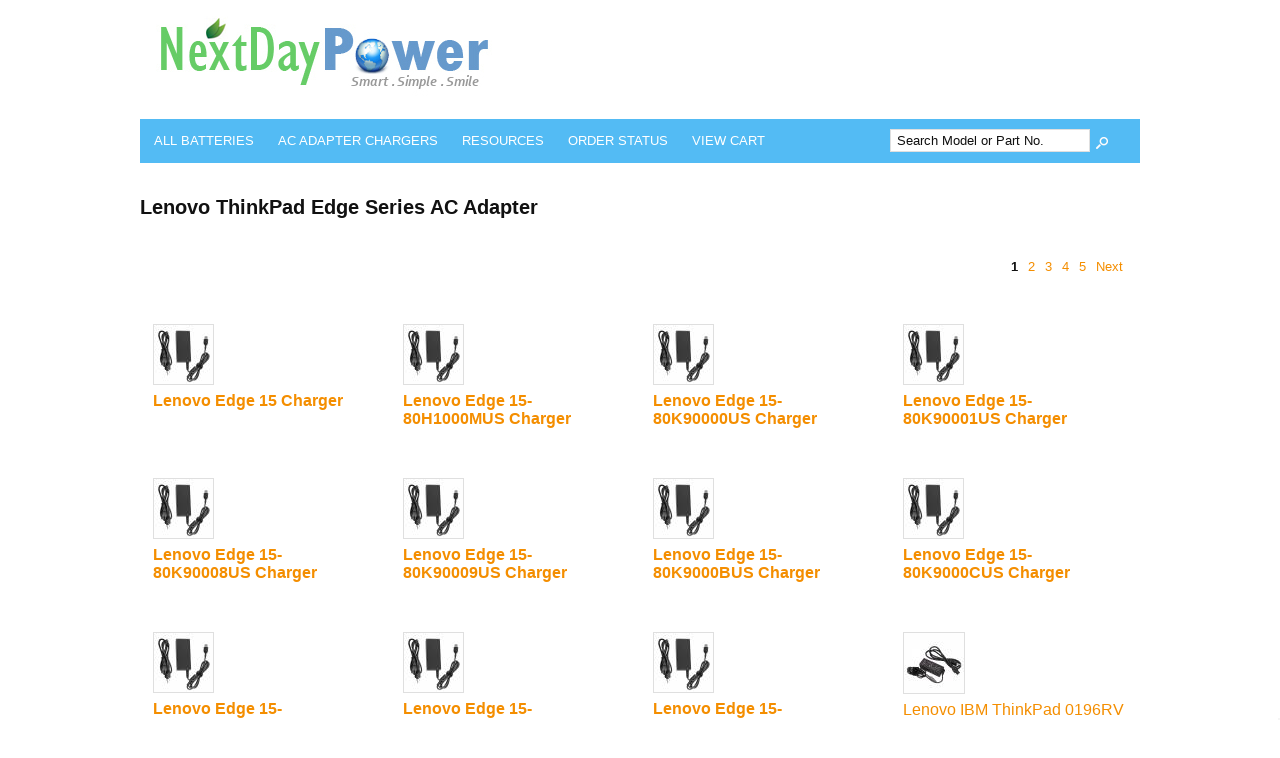

--- FILE ---
content_type: text/html; charset=ISO-8859-1
request_url: https://www.nextdaypower.com/Lenovo-IBM-ThinkPad-Edge-Series-AC-Adapter.html
body_size: 7691
content:
<!doctype html><html><head>
<meta name="generator" content="ShopSite Pro 15.0 r6 (data - BB.sst)">
<meta name="referrer" content="no-referrer-when-downgrade">
<meta name="web_author" content="ShopSite.com Template - Familiar BB-Theme">
<meta http-equiv="content-type" content="text/html; charset=iso-8859-1">
<meta http-equiv="content-language" content="en-US">
<meta name="viewport" content="width=device-width, initial-scale=1.0">

<meta name="keywords" content="Lenovo, IBM, ThinkPad, Edge, Series, AC, Adapter">
<meta name="description" content="Excellent Premium Quality Laptop AC Adapter for Your Lenovo IBM Notebook PC. Certified by CE & RoHS Safety Standard.">
<title>Lenovo ThinkPad Edge Series AC Adapter</title>
<link rel="canonical" href="https://www.nextdaypower.com/Lenovo-IBM-ThinkPad-Edge-Series-AC-Adapter.html"><link rel="stylesheet" type="text/css" href="https://www.nextdaypower.com/publish/bb.css">
<link rel="stylesheet" type="text/css" href="https://www.nextdaypower.com/publish/bb-familiar.css">
<script type="text/javascript" src="https://www.nextdaypower.com/publish/bb.js"></script>

<script type="text/javascript"> //<![CDATA[ 
var tlJsHost = ((window.location.protocol == "https:") ? "https://secure.comodo.com/" : "http://www.trustlogo.com/");
document.write(unescape("%3Cscript src='" + tlJsHost + "trustlogo/javascript/trustlogo.js' type='text/javascript'%3E%3C/script%3E"));
//]]>
</script>
<link rel="SHORTCUT ICON" href="media/images/green_mini.ico">

<!-- Google Tag Manager -->
<script>(function(w,d,s,l,i){w[l]=w[l]||[];w[l].push({'gtm.start':
new Date().getTime(),event:'gtm.js'});var f=d.getElementsByTagName(s)[0],
j=d.createElement(s),dl=l!='dataLayer'?'&l='+l:'';j.async=true;j.src=
'https://www.googletagmanager.com/gtm.js?id='+i+dl;f.parentNode.insertBefore(j,f);
})(window,document,'script','dataLayer','GTM-KGPDL9LQ');</script>
<!-- End Google Tag Manager -->

<script type="text/javascript" src="https://ajax.googleapis.com/ajax/libs/jquery/3.7.1/jquery.min.js"></script>
  <script type="text/javascript">
    var ss_jQuery = jQuery.noConflict(true);
  </script>
</head><body class="fullwidth"><script async src="https://www.googletagmanager.com/gtag/js?id=G-CHW6VD11S1"></script><script type="text/javascript">window.dataLayer=window.dataLayer||[];function gtag(){dataLayer.push(arguments);}function __utmLinkPost(a){return true;}function __utmLinker(a){return a;}</script><script type="text/javascript">gtag('js',new Date());gtag('config','G-CHW6VD11S1',{'cookieFlags':'secure;samesite:none'});gtag('consent', 'default', {'ad_storage': 'granted','ad_user_data': 'granted','ad_personalization': 'granted','analytics_storage': 'granted','security_storage':'granted','wait_for_update': 500});</script><script type="text/javascript">ss_jQuery(function($){$("form[action*='order.cgi']").each(function () {var f = $(this),n=$("input[name='function']",f).val();if(n=='add'){f.submit(function(){gtag('event','add_to_cart',{'event_category':'ShopSite'});})}});$("a[href*='function=add']").click(function(){gtag('event','add_to_cart',{'event_category':'ShopSite'})});});</script>
<!-- Google Tag Manager (noscript) -->
<noscript><iframe src="https://www.googletagmanager.com/ns.html?id=GTM-KGPDL9LQ"
height="0" width="0" style="display:none;visibility:hidden"></iframe></noscript>
<!-- End Google Tag Manager (noscript) -->

<script type="text/javascript">var $ = ss_jQuery, jQuery = ss_jQuery;</script><header><div id="fr-header">
    <div id="fr-headerin"><p><a title="nextdaypower.com" href="https://www.nextdaypower.com/index.html"><img src="https://www.nextdaypower.com/media/images/nextdaypower.jpg" alt="nextdaypower.com" /></a></p></div>    <div id="fr-menu" class="olh"><div class="olhel"><div class="suckertreemenu">
<ul id="ShopSite">
  <li><a href="#" style="" title="">All Batteries</a>
<ul>
  <li><a href="https://www.nextdaypower.com/laptop-batteries.html"  title="Laptop Batteries" >Laptop Batteries</a>
<ul>
  <li><a href="https://www.nextdaypower.com/Apple-Laptop-Batteries-Apple-Batteries.html"  title="Apple Batteries" >Apple Batteries</a></li>
  <li><a href="https://www.nextdaypower.com/ACER-Laptop-Batteries-ACER-Batteries.html"  title="Acer Batteries" >Acer Batteries</a></li>
  <li><a href="https://www.nextdaypower.com/ASUS-Laptop-Batteries-ASUS-Batteries.html"  title="Asus Batteries" >Asus Batteries</a></li>
  <li><a href="https://www.nextdaypower.com/Compaq-Laptop-Batteries-Compaq-Batteries.html"  title="Compaq Batteries" >Compaq Batteries</a></li>
  <li><a href="https://www.nextdaypower.com/Dell-Laptop-Batteries-Dell-Batteries.html"  title="Dell Batteries" >Dell Batteries</a></li>
  <li><a href="https://www.nextdaypower.com/Fujitsu-Laptop-Batteries-Fujitsu-Batteries.html"  title="Fujitsu Batteries" >Fujitsu Batteries</a></li>
  <li><a href="https://www.nextdaypower.com/Gateway-Laptop-Batteries-Gateway-Batteries.html"  title="Gateway Batteries" >Gateway Batteries</a></li>
  <li><a href="https://www.nextdaypower.com/HP-Laptop-Batteries-HP-Batteries.html"  title="HP Batteries" >HP Batteries</a></li>
  <li><a href="https://www.nextdaypower.com/Lenovo-IBM-Laptop-Batteries-Lenovo-IBM-Batteries.html"  title="Lenovo Batteries" >Lenovo Batteries</a></li>
  <li><a href="https://www.nextdaypower.com/Samsung-Laptop-Batteries-Samsung-Batteries.html"  title="Samsung Batteries" >Samsung Batteries</a></li>
  <li><a href="https://www.nextdaypower.com/SONY-Laptop-Batteries-SONY-Batteries.html"  title="Sony Batteries" >Sony Batteries</a></li>
  <li><a href="https://www.nextdaypower.com/Toshiba-Laptop-Batteries-Toshiba-Batteries.html"  title="Toshiba Batteries" >Toshiba Batteries</a></li>
</ul>
</li>
  <li><a href="https://www.nextdaypower.com/Power-Tool-Batteries.html"  title="Power Tool Batteries" >Power Tool Batteries</a>
<ul>
  <li><a href="https://www.nextdaypower.com/Black-&-Decker-Series-Battery.html"  title="Black & Decker Batteries" >Black & Decker Batteries</a></li>
  <li><a href="https://www.nextdaypower.com/Dewalt-Series-Battery.html"  title="Dewalt Batteries" >Dewalt Batteries</a></li>
  <li><a href="https://www.nextdaypower.com/Ryobi-Series-Battery.html"  title="Ryobi Batteries" >Ryobi Batteries</a></li>
  <li><a href="https://www.nextdaypower.com/Makita-Series-Battery.html"  title="Makita Batteries" >Makita Batteries</a></li>
  <li><a href="https://www.nextdaypower.com/GreenWorks-Series-Battery.html"  title="Greenworks Batteries" >Greenworks Batteries</a></li>
  <li><a href="https://www.nextdaypower.com/Porter-Cable-Series-Battery.html"  title="Porter Cable Batteries" >Porter Cable Batteries</a></li>
  <li><a href="https://www.nextdaypower.com/Craftsman-Series-Battery.html"  title="Craftsman Batteries" >Craftsman Batteries</a></li>
  <li><a href="https://www.nextdaypower.com/Milwaukee-Series-Battery.html"  title="Milwaukee Batteries" >Milwaukee Batteries</a></li>
  <li><a href="https://www.nextdaypower.com/Bosch-Series-Battery.html"  title="Bosch Batteries" >Bosch Batteries</a></li>
  <li><a href="https://www.nextdaypower.com/Hitachi-Series-Battery.html"  title="Hitachi Batteries" >Hitachi Batteries</a></li>
  <li><a href="https://www.nextdaypower.com/Dremel-Series-Battery.html"  title="Dremel Batteries" >Dremel Batteries</a></li>
  <li><a href="https://www.nextdaypower.com/WORX-Series-Battery.html"  title="Worx Batteries" >Worx Batteries</a></li>
  <li><a href="https://www.nextdaypower.com/Ridgid-Series-Battery.html"  title="Ridgid Batteries" >Ridgid Batteries</a></li>
  <li><a href="https://www.nextdaypower.com/Kobalt-Series-Battery.html"  title="Kobalt Batteries" >Kobalt Batteries</a></li>
  <li><a href="https://www.nextdaypower.com/EGO-Series-Battery.html"  title="EGO Batteries" >EGO Batteries</a></li>
</ul>
</li>
  <li><a href="https://www.nextdaypower.com/Vacuum-Batteries.html"  title="Vacuum Batteries" >Vacuum Batteries</a>
<ul>
  <li><a href="https://www.nextdaypower.com/iRobot-Series-Battery.html"  title="iRobot Batteries" >iRobot Batteries</a></li>
  <li><a href="https://www.nextdaypower.com/Dyson-Series-Battery.html"  title="Dyson Batteries" >Dyson Batteries</a></li>
  <li><a href="https://www.nextdaypower.com/Neato-Series-Battery.html"  title="Neato Batteries" >Neato Batteries</a></li>
  <li><a href="https://www.nextdaypower.com/Eufy-Series-Battery.html"  title="Eufy Batteries" >Eufy Batteries</a></li>
  <li><a href="https://www.nextdaypower.com/Shark-Series-Battery.html"  title="Shark Batteries" >Shark Batteries</a></li>
</ul>
</li>
</ul>
</li>
  <li><a href="#"  title="">AC Adapter    Chargers</a>
<ul>
  <li><a href="https://www.nextdaypower.com/laptop-adapters.html"  title="Laptop AC Adapters" >Laptop AC Adapters</a>
<ul>
  <li><a href="https://www.nextdaypower.com/HP-Laptop-AC-Adapters-HP-AC-Adapters.html"  title="HP AC Adapters" >HP AC Adapters</a></li>
  <li><a href="https://www.nextdaypower.com/Dell-Laptop-AC-Adapters-Dell-AC-Adapters.html"  title="Dell AC Adapters" >Dell AC Adapters</a></li>
  <li><a href="https://www.nextdaypower.com/ACER-Laptop-AC-Adapters-ACER-AC-Adapters.html"  title="Acer AC Adapters" >Acer AC Adapters</a></li>
  <li><a href="https://www.nextdaypower.com/ASUS-Laptop-AC-Adapters-ASUS-AC-Adapters.html"  title="Asus AC Adapters" >Asus AC Adapters</a></li>
  <li><a href="https://www.nextdaypower.com/Lenovo-IBM-Laptop-AC-Adapter-Lenovo-IBM-AC-Adapter.html"  title="Lenovo AC Adapters" >Lenovo AC Adapters</a></li>
  <li><a href="https://www.nextdaypower.com/Samsung-Laptop-AC-Adapter-Samsung-AC-Adapter.html"  title="Samsung AC Adapters" >Samsung AC Adapters</a></li>
  <li><a href="https://www.nextdaypower.com/SONY-Laptop-AC-Adapters-SONY-AC-Adapters.html"  title="Sony AC Adapters" >Sony AC Adapters</a></li>
  <li><a href="https://www.nextdaypower.com/Toshiba-Laptop-AC-Adapters-Toshiba-AC-Adapters.html"  title="Toshiba AC Adapters" >Toshiba AC Adapters</a></li>
  <li><a href="https://www.nextdaypower.com/Fujitsu-Laptop-AC-Adapters-Fujitsu-AC-Adapters.html"  title="Fujitsu AC Adapters" >Fujitsu AC Adapters</a></li>
  <li><a href="https://www.nextdaypower.com/Compaq-Laptop-AC-Adapters-Compaq-AC-Adapters.html"  title="Compaq AC Adapters" >Compaq AC Adapters</a></li>
  <li><a href="https://www.nextdaypower.com/Gateway-Laptop-AC-Adapters-Gateway-AC-Adapters.html"  title="Gateway AC Adapters" >Gateway AC Adapters</a></li>
  <li><a href="https://www.nextdaypower.com/Apple-Laptop-AC-Adapters-Apple-AC-Adapters.html"  title="Apple AC Adapters" >Apple AC Adapters</a></li>
  <li><a href="https://www.nextdaypower.com/MSI-Laptop-AC-Adapters-MSI-AC-Adapters.html"  title="MSI AC Adapters" >MSI AC Adapters</a></li>
</ul>
</li>
  <li><a href="https://www.nextdaypower.com/Power-Tool-Chargers.html"  title="Power Tool Chargers" >Power Tool Chargers</a>
<ul>
  <li><a href="https://www.nextdaypower.com/Black-&-Decker-Series-Charger.html"  title="Black & Decker Chargers" >Black & Decker Chargers</a></li>
  <li><a href="https://www.nextdaypower.com/Dewalt-Series-Charger.html"  title="Dewalt Chargers" >Dewalt Chargers</a></li>
  <li><a href="https://www.nextdaypower.com/GreenWorks-Series-Charger.html"  title="GreenWorks Chargers" >GreenWorks Chargers</a></li>
  <li><a href="https://www.nextdaypower.com/Porter-Cable-Series-Charger.html"  title="Porter Cable Chargers" >Porter Cable Chargers</a></li>
  <li><a href="https://www.nextdaypower.com/Craftsman-Series-Charger.html"  title="Craftsman Chargers" >Craftsman Chargers</a></li>
  <li><a href="https://www.nextdaypower.com/Makita-Series-Charger.html"  title="Makita Chargers" >Makita Chargers</a></li>
  <li><a href="https://www.nextdaypower.com/Milwaukee-Series-Charger.html"  title="Milwaukee Chargers" >Milwaukee Chargers</a></li>
  <li><a href="https://www.nextdaypower.com/Ryobi-Series-Charger.html"  title="Ryobi Chargers" >Ryobi Chargers</a></li>
  <li><a href="https://www.nextdaypower.com/Bosch-Series-Charger.html"  title="Bosch Chargers" >Bosch Chargers</a></li>
  <li><a href="https://www.nextdaypower.com/WORX-Series-Charger.html"  title="Worx Charger" >Worx Charger</a></li>
  <li><a href="https://www.nextdaypower.com/Hitachi-Series-Charger.html"  title="Hitachi Chargers" >Hitachi Chargers</a></li>
  <li><a href="https://www.nextdaypower.com/Dremel-Series-Charger.html"  title="Dremel Chargers" >Dremel Chargers</a></li>
  <li><a href="https://www.nextdaypower.com/Ridgid-Series-Charger.html"  title="Ridgid Chargers" >Ridgid Chargers</a></li>
</ul>
</li>
  <li><a href="https://www.nextdaypower.com/Scooter-Battery-Chargers.html"  title="Scooter Chargers" >Scooter Chargers</a></li>
</ul>
</li>
  <li><a href="#"  title="">Resources</a>
<ul>
  <li><a href="https://www.nextdaypower.com/How-to-find-correct-item.html"  title="How to find correct item" >How to find correct item</a></li>
  <li><a href="https://www.nextdaypower.com/How-to-replace-build-in-battery.html"  title="How to replace battery" >How to replace battery</a></li>
  <li><a href="https://www.nextdaypower.com/contact-us.html"  title="Contact Us" >Contact Us</a></li>
  <li><a href="https://www.nextdaypower.com/shipping-policy.html"  title="About Shipping" >About Shipping</a></li>
  <li><a href="https://www.nextdaypower.com/return-policy.html"  title="How to Return" >How to Return</a></li>
  <li><a href="https://www.nextdaypower.com/battery-tips.html"  title="Battery Tips" >Battery Tips</a></li>
  <li><a href="https://www.nextdaypower.com/faq.html"  title="Battery FAQ" >Battery FAQ</a></li>
  <li><a href="https://www.nextdaypower.com/about-us.html"  title="About Us" >About Us</a></li>
</ul>
</li>
  <li><a href="https://www.nextdaypower.com/orderstatus/index.php"  title="Order Status" >Order Status</a></li>
  <li><a href="https://www.nextdaypower.com/cgi-nextdaypower/sb/order.cgi?storeid=*1cac54e590ad84c0906b462ac1bc6de5&function=show"  title="View Cart" >View Cart</a></li>
</ul>
</div>
<script type="text/javascript">$("div.suckertreemenu").append("<a href=\"http://www.nextdaypower.com/\" id=\"categoriesLink\" onclick=\"openVertical(); return false;\">Categories<\/a>"); $("ul#ShopSite").append("<div id=\"bb-navfade\" onclick=\"openVertical();\"><\/div>"); $("ul#ShopSite li").each(function() {if ($(this).children("ul").length > 0) {$(this).attr("class","bb-navfolder")}});
$("#ShopSite > li").each(function() {if ($(this).html().indexOf("Lenovo-IBM-ThinkPad-Edge-Series-AC-Adapter.html") != -1) {$(this).addClass("subcategory"); return false;}});function rdCheck(wels) {
  if (wels > $("div.olh").outerWidth()) {verticalNav();} 
  else if ($("html").attr("id") === "touch") {horizontalNavTouch();} 
  else {regularNav();}
}
$("document").ready(function() {
  var menuwidth = $("div.suckertreemenu").outerWidth();
  $(".olhel").each(function() {if ($(this).html().indexOf("suckertreemenu") == -1) {menuwidth = parseInt(menuwidth) + parseInt($(this).outerWidth());}});
  $(window).resize(debouncer(function() {rdCheck(menuwidth);}));
  rdCheck(menuwidth);
});
</script>
</div><div id="fr-mini" class="olhel"><form action="https://www.nextdaypower.com/cgi-nextdaypower/sb/productsearch.cgi?storeid=*1cac54e590ad84c0906b462ac1bc6de5" method="post" id="bb-searchform"><input type="hidden" name="storeid" value="*1cac54e590ad84c0906b462ac1bc6de5"><span id="search-area"><input type="text" name="search_field" id="search-field" size="20" value="Search Model or Part No." onFocus="value=''"><input type="submit" id="search-submit" value="Go"></span></form></div></div>
<div class="clear"></div></div></header>


<div id="bb-content"><div id="bb-inner" class="left"><div id="bb-namesection"><div id="bb-namesectioninner" class="left">
 <h1 id="bbnme">Lenovo ThinkPad Edge Series AC Adapter</h1></div></div>
 <div id="bbpag1" class="bbpagination"><span class="currentpage"><b>1</b></span>&nbsp;<span class="prevnext"><a class="prevnext" href="https://www.nextdaypower.com/Lenovo-IBM-ThinkPad-Edge-Series-AC-Adapter-ss2.html">2</a></span>&nbsp;<span class="prevnext"><a class="prevnext" href="https://www.nextdaypower.com/Lenovo-IBM-ThinkPad-Edge-Series-AC-Adapter-ss3.html">3</a></span>&nbsp;<span class="prevnext"><a class="prevnext" href="https://www.nextdaypower.com/Lenovo-IBM-ThinkPad-Edge-Series-AC-Adapter-ss4.html">4</a></span>&nbsp;<span class="prevnext"><a class="prevnext" href="https://www.nextdaypower.com/Lenovo-IBM-ThinkPad-Edge-Series-AC-Adapter-ss5.html">5</a></span>&nbsp;<span class="prevnext"><a class="prevnext" href="https://www.nextdaypower.com/Lenovo-IBM-ThinkPad-Edge-Series-AC-Adapter-ss2.html">Next</a></span>&nbsp;</div> <div id="bblpprods" class="loop4 borders"><ul id="bb-loopproducts" class="bb-loopheight"><li class="prod bb-matchheight"><!-- rec 153633 -->
<a name="153633"></a>
<div class="item item1 left">
<a class="bb-prodimg" href="https://www.nextdaypower.com/lenovo-edge-15-replacement-ac-adapter-charger-power-supply-cord-moreinfo.html" title="Lenovo Edge 15 Replacement Power Adapter Charger"><img src="https://www.nextdaypower.com/media/images/products/NALO/ss_size3/NALO65W3.jpg" alt="Lenovo 0A36258 Charger"></a><div class="bb-proddets"><a class="bb-prodnme Bold Big" href="https://www.nextdaypower.com/lenovo-edge-15-replacement-ac-adapter-charger-power-supply-cord-moreinfo.html" title="Lenovo Edge 15 Charger">Lenovo Edge 15 Charger</a></div>
</div>


</li><li class="prod bb-matchheight"><!-- rec 153634 -->
<a name="153634"></a>
<div class="item item2 left">
<a class="bb-prodimg" href="https://www.nextdaypower.com/lenovo-edge-15-80h1000mus-replacement-ac-adapter-charger-power-supply-cord-moreinfo.html" title="Lenovo Edge 15-80H1000MUS Replacement Power Adapter Charger"><img src="https://www.nextdaypower.com/media/images/products/NALO/ss_size3/NALO65W3.jpg" alt="Lenovo 0A36258 Charger"></a><div class="bb-proddets"><a class="bb-prodnme Bold Big" href="https://www.nextdaypower.com/lenovo-edge-15-80h1000mus-replacement-ac-adapter-charger-power-supply-cord-moreinfo.html" title="Lenovo Edge 15-80H1000MUS Charger">Lenovo Edge 15-80H1000MUS Charger</a></div>
</div>


</li><li class="prod bb-matchheight"><!-- rec 153635 -->
<a name="153635"></a>
<div class="item item3 left">
<a class="bb-prodimg" href="https://www.nextdaypower.com/lenovo-edge-15-80k90000us-replacement-ac-adapter-charger-power-supply-cord-moreinfo.html" title="Lenovo Edge 15-80K90000US Replacement Power Adapter Charger"><img src="https://www.nextdaypower.com/media/images/products/NALO/ss_size3/NALO65W3.jpg" alt="Lenovo 0A36258 Charger"></a><div class="bb-proddets"><a class="bb-prodnme Bold Big" href="https://www.nextdaypower.com/lenovo-edge-15-80k90000us-replacement-ac-adapter-charger-power-supply-cord-moreinfo.html" title="Lenovo Edge 15-80K90000US Charger">Lenovo Edge 15-80K90000US Charger</a></div>
</div>


</li><li class="prod bb-matchheight"><!-- rec 153636 -->
<a name="153636"></a>
<div class="item item4 left">
<a class="bb-prodimg" href="https://www.nextdaypower.com/lenovo-edge-15-80k90001us-replacement-ac-adapter-charger-power-supply-cord-moreinfo.html" title="Lenovo Edge 15-80K90001US Replacement Power Adapter Charger"><img src="https://www.nextdaypower.com/media/images/products/NALO/ss_size3/NALO65W3.jpg" alt="Lenovo 0A36258 Charger"></a><div class="bb-proddets"><a class="bb-prodnme Bold Big" href="https://www.nextdaypower.com/lenovo-edge-15-80k90001us-replacement-ac-adapter-charger-power-supply-cord-moreinfo.html" title="Lenovo Edge 15-80K90001US Charger">Lenovo Edge 15-80K90001US Charger</a></div>
</div>


</li><li class="prod bb-matchheight"><!-- rec 153637 -->
<a name="153637"></a>
<div class="item item5 left">
<a class="bb-prodimg" href="https://www.nextdaypower.com/lenovo-edge-15-80k90008us-replacement-ac-adapter-charger-power-supply-cord-moreinfo.html" title="Lenovo Edge 15-80K90008US Replacement Power Adapter Charger"><img src="https://www.nextdaypower.com/media/images/products/NALO/ss_size3/NALO65W3.jpg" alt="Lenovo 0A36258 Charger"></a><div class="bb-proddets"><a class="bb-prodnme Bold Big" href="https://www.nextdaypower.com/lenovo-edge-15-80k90008us-replacement-ac-adapter-charger-power-supply-cord-moreinfo.html" title="Lenovo Edge 15-80K90008US Charger">Lenovo Edge 15-80K90008US Charger</a></div>
</div>


</li><li class="prod bb-matchheight"><!-- rec 153638 -->
<a name="153638"></a>
<div class="item item6 left">
<a class="bb-prodimg" href="https://www.nextdaypower.com/lenovo-edge-15-80k90009us-replacement-ac-adapter-charger-power-supply-cord-moreinfo.html" title="Lenovo Edge 15-80K90009US Replacement Power Adapter Charger"><img src="https://www.nextdaypower.com/media/images/products/NALO/ss_size3/NALO65W3.jpg" alt="Lenovo 0A36258 Charger"></a><div class="bb-proddets"><a class="bb-prodnme Bold Big" href="https://www.nextdaypower.com/lenovo-edge-15-80k90009us-replacement-ac-adapter-charger-power-supply-cord-moreinfo.html" title="Lenovo Edge 15-80K90009US Charger">Lenovo Edge 15-80K90009US Charger</a></div>
</div>


</li><li class="prod bb-matchheight"><!-- rec 153642 -->
<a name="153642"></a>
<div class="item item7 left">
<a class="bb-prodimg" href="https://www.nextdaypower.com/lenovo-edge-15-80k9000bus-replacement-ac-adapter-charger-power-supply-cord-moreinfo.html" title="Lenovo Edge 15-80K9000BUS Replacement Power Adapter Charger"><img src="https://www.nextdaypower.com/media/images/products/NALO/ss_size3/NALO65W3.jpg" alt="Lenovo 0A36258 Charger"></a><div class="bb-proddets"><a class="bb-prodnme Bold Big" href="https://www.nextdaypower.com/lenovo-edge-15-80k9000bus-replacement-ac-adapter-charger-power-supply-cord-moreinfo.html" title="Lenovo Edge 15-80K9000BUS Charger">Lenovo Edge 15-80K9000BUS Charger</a></div>
</div>


</li><li class="prod bb-matchheight"><!-- rec 153639 -->
<a name="153639"></a>
<div class="item item8 left">
<a class="bb-prodimg" href="https://www.nextdaypower.com/lenovo-edge-15-80k9000cus-replacement-ac-adapter-charger-power-supply-cord-moreinfo.html" title="Lenovo Edge 15-80K9000CUS Replacement Power Adapter Charger"><img src="https://www.nextdaypower.com/media/images/products/NALO/ss_size3/NALO65W3.jpg" alt="Lenovo 0A36258 Charger"></a><div class="bb-proddets"><a class="bb-prodnme Bold Big" href="https://www.nextdaypower.com/lenovo-edge-15-80k9000cus-replacement-ac-adapter-charger-power-supply-cord-moreinfo.html" title="Lenovo Edge 15-80K9000CUS Charger">Lenovo Edge 15-80K9000CUS Charger</a></div>
</div>


</li><li class="prod bb-matchheight"><!-- rec 153640 -->
<a name="153640"></a>
<div class="item item9 left">
<a class="bb-prodimg" href="https://www.nextdaypower.com/lenovo-edge-15-80k9000dus-replacement-ac-adapter-charger-power-supply-cord-moreinfo.html" title="Lenovo Edge 15-80K9000DUS Replacement Power Adapter Charger"><img src="https://www.nextdaypower.com/media/images/products/NALO/ss_size3/NALO65W3.jpg" alt="Lenovo 0A36258 Charger"></a><div class="bb-proddets"><a class="bb-prodnme Bold Big" href="https://www.nextdaypower.com/lenovo-edge-15-80k9000dus-replacement-ac-adapter-charger-power-supply-cord-moreinfo.html" title="Lenovo Edge 15-80K9000DUS Charger">Lenovo Edge 15-80K9000DUS Charger</a></div>
</div>


</li><li class="prod bb-matchheight"><!-- rec 153641 -->
<a name="153641"></a>
<div class="item item10 left">
<a class="bb-prodimg" href="https://www.nextdaypower.com/lenovo-edge-15-80k9000eus-replacement-ac-adapter-charger-power-supply-cord-moreinfo.html" title="Lenovo Edge 15-80K9000EUS Replacement Power Adapter Charger"><img src="https://www.nextdaypower.com/media/images/products/NALO/ss_size3/NALO65W3.jpg" alt="Lenovo 0A36258 Charger"></a><div class="bb-proddets"><a class="bb-prodnme Bold Big" href="https://www.nextdaypower.com/lenovo-edge-15-80k9000eus-replacement-ac-adapter-charger-power-supply-cord-moreinfo.html" title="Lenovo Edge 15-80K9000EUS Charger">Lenovo Edge 15-80K9000EUS Charger</a></div>
</div>


</li><li class="prod bb-matchheight"><!-- rec 153643 -->
<a name="153643"></a>
<div class="item item11 left">
<a class="bb-prodimg" href="https://www.nextdaypower.com/lenovo-edge-15-80k900a8us-replacement-ac-adapter-charger-power-supply-cord-moreinfo.html" title="Lenovo Edge 15-80K900A8US Replacement Power Adapter Charger"><img src="https://www.nextdaypower.com/media/images/products/NALO/ss_size3/NALO65W3.jpg" alt="Lenovo 0A36258 Charger"></a><div class="bb-proddets"><a class="bb-prodnme Bold Big" href="https://www.nextdaypower.com/lenovo-edge-15-80k900a8us-replacement-ac-adapter-charger-power-supply-cord-moreinfo.html" title="Lenovo Edge 15-80K900A8US Charger">Lenovo Edge 15-80K900A8US Charger</a></div>
</div>


</li><li class="prod bb-matchheight"><!-- rec 47453 -->
<a name="47453"></a>
<div class="item item12 left">
<a class="bb-prodimg" href="https://www.nextdaypower.com/Lenovo-IBM-ThinkPad-0196RV-4-65W-AC-Power-Adapter-Laptop-Charger.htm" title="Lenovo IBM ThinkPad 0196RV 4 65W Replacement AC Power Adapter Laptop Charger"><img src="https://www.nextdaypower.com/media/images/products/NALO/ss_size3/NALOTPT60.jpg" alt="Lenovo IBM ThinkPad 0196RV 4 Charger"></a><div class="bb-proddets"><a class="bb-prodnme Plain Big" href="https://www.nextdaypower.com/Lenovo-IBM-ThinkPad-0196RV-4-65W-AC-Power-Adapter-Laptop-Charger.htm" title="Lenovo IBM ThinkPad 0196RV 4 Charger">Lenovo IBM ThinkPad 0196RV 4 Charger</a></div>
</div>


</li><li class="prod bb-matchheight"><!-- rec 47454 -->
<a name="47454"></a>
<div class="item item1 left">
<a class="bb-prodimg" href="https://www.nextdaypower.com/Lenovo-IBM-ThinkPad-0196RV-5-65W-AC-Power-Adapter-Laptop-Charger.htm" title="Lenovo IBM ThinkPad 0196RV 5 65W Replacement AC Power Adapter Laptop Charger"><img src="https://www.nextdaypower.com/media/images/products/NALO/ss_size3/NALOTPT60.jpg" alt="Lenovo IBM ThinkPad 0196RV 4 Charger"></a><div class="bb-proddets"><a class="bb-prodnme Plain Big" href="https://www.nextdaypower.com/Lenovo-IBM-ThinkPad-0196RV-5-65W-AC-Power-Adapter-Laptop-Charger.htm" title="Lenovo IBM ThinkPad 0196RV 5 Charger">Lenovo IBM ThinkPad 0196RV 5 Charger</a></div>
</div>


</li><li class="prod bb-matchheight"><!-- rec 47455 -->
<a name="47455"></a>
<div class="item item2 left">
<a class="bb-prodimg" href="https://www.nextdaypower.com/Lenovo-IBM-ThinkPad-0196RV-6-65W-AC-Power-Adapter-Laptop-Charger.htm" title="Lenovo IBM ThinkPad 0196RV 6 65W Replacement AC Power Adapter Laptop Charger"><img src="https://www.nextdaypower.com/media/images/products/NALO/ss_size3/NALOTPT60.jpg" alt="Lenovo IBM ThinkPad 0196RV 4 Charger"></a><div class="bb-proddets"><a class="bb-prodnme Plain Big" href="https://www.nextdaypower.com/Lenovo-IBM-ThinkPad-0196RV-6-65W-AC-Power-Adapter-Laptop-Charger.htm" title="Lenovo IBM ThinkPad 0196RV 6 Charger">Lenovo IBM ThinkPad 0196RV 6 Charger</a></div>
</div>


</li><li class="prod bb-matchheight"><!-- rec 47456 -->
<a name="47456"></a>
<div class="item item3 left">
<a class="bb-prodimg" href="https://www.nextdaypower.com/Lenovo-IBM-ThinkPad-0196RV-7-65W-AC-Power-Adapter-Laptop-Charger.htm" title="Lenovo IBM ThinkPad 0196RV 7 65W Replacement AC Power Adapter Laptop Charger"><img src="https://www.nextdaypower.com/media/images/products/NALO/ss_size3/NALOTPT60.jpg" alt="Lenovo IBM ThinkPad 0196RV 4 Charger"></a><div class="bb-proddets"><a class="bb-prodnme Plain Big" href="https://www.nextdaypower.com/Lenovo-IBM-ThinkPad-0196RV-7-65W-AC-Power-Adapter-Laptop-Charger.htm" title="Lenovo IBM ThinkPad 0196RV 7 Charger">Lenovo IBM ThinkPad 0196RV 7 Charger</a></div>
</div>


</li><li class="prod bb-matchheight"><!-- rec 47457 -->
<a name="47457"></a>
<div class="item item4 left">
<a class="bb-prodimg" href="https://www.nextdaypower.com/Lenovo-IBM-ThinkPad-0196RV-8-65W-AC-Power-Adapter-Laptop-Charger.htm" title="Lenovo IBM ThinkPad 0196RV 8 65W Replacement AC Power Adapter Laptop Charger"><img src="https://www.nextdaypower.com/media/images/products/NALO/ss_size3/NALOTPT60.jpg" alt="Lenovo IBM ThinkPad 0196RV 4 Charger"></a><div class="bb-proddets"><a class="bb-prodnme Plain Big" href="https://www.nextdaypower.com/Lenovo-IBM-ThinkPad-0196RV-8-65W-AC-Power-Adapter-Laptop-Charger.htm" title="Lenovo IBM ThinkPad 0196RV 8 Charger">Lenovo IBM ThinkPad 0196RV 8 Charger</a></div>
</div>


</li><li class="prod bb-matchheight"><!-- rec 47458 -->
<a name="47458"></a>
<div class="item item5 left">
<a class="bb-prodimg" href="https://www.nextdaypower.com/Lenovo-IBM-ThinkPad-0196RV-9-65W-AC-Power-Adapter-Laptop-Charger.htm" title="Lenovo IBM ThinkPad 0196RV 9 65W Replacement AC Power Adapter Laptop Charger"><img src="https://www.nextdaypower.com/media/images/products/NALO/ss_size3/NALOTPT60.jpg" alt="Lenovo IBM ThinkPad 0196RV 4 Charger"></a><div class="bb-proddets"><a class="bb-prodnme Plain Big" href="https://www.nextdaypower.com/Lenovo-IBM-ThinkPad-0196RV-9-65W-AC-Power-Adapter-Laptop-Charger.htm" title="Lenovo IBM ThinkPad 0196RV 9 Charger">Lenovo IBM ThinkPad 0196RV 9 Charger</a></div>
</div>


</li><li class="prod bb-matchheight"><!-- rec 48067 -->
<a name="48067"></a>
<div class="item item6 left">
<a class="bb-prodimg" href="https://www.nextdaypower.com/Lenovo-IBM-ThinkPad-E40-65W-AC-Power-Adapter-Laptop-Charger.htm" title="Lenovo IBM ThinkPad E40 65W Replacement AC Power Adapter Laptop Charger"><img src="https://www.nextdaypower.com/media/images/products/NALO/ss_size3/NALOTPT60.jpg" alt="Lenovo IBM ThinkPad 0196RV 4 Charger"></a><div class="bb-proddets"><a class="bb-prodnme Plain Big" href="https://www.nextdaypower.com/Lenovo-IBM-ThinkPad-E40-65W-AC-Power-Adapter-Laptop-Charger.htm" title="Lenovo IBM ThinkPad E40 Charger">Lenovo IBM ThinkPad E40 Charger</a></div>
</div>


</li><li class="prod bb-matchheight"><!-- rec 48102 -->
<a name="48102"></a>
<div class="item item7 left">
<a class="bb-prodimg" href="https://www.nextdaypower.com/Lenovo-IBM-ThinkPad-E40-90W-AC-Adapter-Power-Supply-Cord.htm" title="Lenovo IBM ThinkPad E40 90W Replacement AC Adapter Power Supply Cord"><img src="https://www.nextdaypower.com/media/images/products/NALO/ss_size3/NALOTPT60.jpg" alt="Lenovo IBM ThinkPad 0196RV 4 Charger"></a><div class="bb-proddets"><a class="bb-prodnme Plain Big" href="https://www.nextdaypower.com/Lenovo-IBM-ThinkPad-E40-90W-AC-Adapter-Power-Supply-Cord.htm" title="Lenovo IBM ThinkPad E40 Charger">Lenovo IBM ThinkPad E40 Charger</a></div>
</div>


</li><li class="prod bb-matchheight"><!-- rec 48068 -->
<a name="48068"></a>
<div class="item item8 left">
<a class="bb-prodimg" href="https://www.nextdaypower.com/Lenovo-IBM-ThinkPad-E50-65W-AC-Power-Adapter-Laptop-Charger.htm" title="Lenovo IBM ThinkPad E50 65W Replacement AC Power Adapter Laptop Charger"><img src="https://www.nextdaypower.com/media/images/products/NALO/ss_size3/NALOTPT60.jpg" alt="Lenovo IBM ThinkPad 0196RV 4 Charger"></a><div class="bb-proddets"><a class="bb-prodnme Plain Big" href="https://www.nextdaypower.com/Lenovo-IBM-ThinkPad-E50-65W-AC-Power-Adapter-Laptop-Charger.htm" title="Lenovo IBM ThinkPad E50 Charger">Lenovo IBM ThinkPad E50 Charger</a></div>
</div>


</li><li class="prod bb-matchheight"><!-- rec 48103 -->
<a name="48103"></a>
<div class="item item9 left">
<a class="bb-prodimg" href="https://www.nextdaypower.com/Lenovo-IBM-ThinkPad-E50-90W-AC-Adapter-Power-Supply-Cord.htm" title="Lenovo IBM ThinkPad E50 90W Replacement AC Adapter Power Supply Cord"><img src="https://www.nextdaypower.com/media/images/products/NALO/ss_size3/NALOTPT60.jpg" alt="Lenovo IBM ThinkPad 0196RV 4 Charger"></a><div class="bb-proddets"><a class="bb-prodnme Plain Big" href="https://www.nextdaypower.com/Lenovo-IBM-ThinkPad-E50-90W-AC-Adapter-Power-Supply-Cord.htm" title="Lenovo IBM ThinkPad E50 Charger">Lenovo IBM ThinkPad E50 Charger</a></div>
</div>


</li><li class="prod bb-matchheight"><!-- rec 47459 -->
<a name="47459"></a>
<div class="item item10 left">
<a class="bb-prodimg" href="https://www.nextdaypower.com/Lenovo-IBM-ThinkPad-Edge-0196-3EB-65W-AC-Power-Adapter-Laptop-Charger.htm" title="Lenovo IBM ThinkPad Edge 0196-3EB 65W Replacement AC Power Adapter Laptop Charger"><img src="https://www.nextdaypower.com/media/images/products/NALO/ss_size3/NALOTPT60.jpg" alt="Lenovo IBM ThinkPad 0196RV 4 Charger"></a><div class="bb-proddets"><a class="bb-prodnme Plain Big" href="https://www.nextdaypower.com/Lenovo-IBM-ThinkPad-Edge-0196-3EB-65W-AC-Power-Adapter-Laptop-Charger.htm" title="Lenovo IBM ThinkPad Edge 0196-3EB Charger">Lenovo IBM ThinkPad Edge 0196-3EB Charger</a></div>
</div>


</li><li class="prod bb-matchheight"><!-- rec 48069 -->
<a name="48069"></a>
<div class="item item11 left">
<a class="bb-prodimg" href="https://www.nextdaypower.com/Lenovo-IBM-ThinkPad-Edge-0578-47B-65W-AC-Power-Adapter-Laptop-Charger.htm" title="Lenovo IBM ThinkPad Edge 0578-47B 65W Replacement AC Power Adapter Laptop Charger"><img src="https://www.nextdaypower.com/media/images/products/NALO/ss_size3/NALOTPT60.jpg" alt="Lenovo IBM ThinkPad 0196RV 4 Charger"></a><div class="bb-proddets"><a class="bb-prodnme Plain Big" href="https://www.nextdaypower.com/Lenovo-IBM-ThinkPad-Edge-0578-47B-65W-AC-Power-Adapter-Laptop-Charger.htm" title="Lenovo IBM ThinkPad Edge 0578-47B Charger">Lenovo IBM ThinkPad Edge 0578-47B Charger</a></div>
</div>


</li><li class="prod bb-matchheight"><!-- rec 48104 -->
<a name="48104"></a>
<div class="item item12 left">
<a class="bb-prodimg" href="https://www.nextdaypower.com/Lenovo-IBM-ThinkPad-Edge-0578-47B-90W-AC-Adapter-Power-Supply-Cord.htm" title="Lenovo IBM ThinkPad Edge 0578-47B 90W Replacement AC Adapter Power Supply Cord"><img src="https://www.nextdaypower.com/media/images/products/NALO/ss_size3/NALOTPT60.jpg" alt="Lenovo IBM ThinkPad 0196RV 4 Charger"></a><div class="bb-proddets"><a class="bb-prodnme Plain Big" href="https://www.nextdaypower.com/Lenovo-IBM-ThinkPad-Edge-0578-47B-90W-AC-Adapter-Power-Supply-Cord.htm" title="Lenovo IBM ThinkPad Edge 0578-47B Charger">Lenovo IBM ThinkPad Edge 0578-47B Charger</a></div>
</div>


</li><li class="prod bb-matchheight"><!-- rec 49729 -->
<a name="49729"></a>
<div class="item item1 left">
<a class="bb-prodimg" href="https://www.nextdaypower.com/Lenovo-IBM-ThinkPad-Edge-11-inch-NVY4LFR-AC-Power-Adapter-Supply-Cord-Charger.htm" title="Lenovo IBM ThinkPad Edge 11 inch NVY4LFR Replacement Power Adapter Charger"><img src="https://www.nextdaypower.com/media/images/products/NALO/ss_size3/NALOTPT60.jpg" alt="Lenovo IBM ThinkPad 0196RV 4 Charger"></a><div class="bb-proddets"><a class="bb-prodnme Plain Big" href="https://www.nextdaypower.com/Lenovo-IBM-ThinkPad-Edge-11-inch-NVY4LFR-AC-Power-Adapter-Supply-Cord-Charger.htm" title="Lenovo IBM ThinkPad Edge 11 inch NVY4LFR Charger">Lenovo IBM ThinkPad Edge 11 inch NVY4LFR Charger</a></div>
</div>


</li><li class="prod bb-matchheight"><!-- rec 49730 -->
<a name="49730"></a>
<div class="item item2 left">
<a class="bb-prodimg" href="https://www.nextdaypower.com/Lenovo-IBM-ThinkPad-Edge-11-inch-NVZ24FR-AC-Power-Adapter-Supply-Cord-Charger.htm" title="Lenovo IBM ThinkPad Edge 11 inch NVZ24FR Replacement Power Adapter Charger"><img src="https://www.nextdaypower.com/media/images/products/NALO/ss_size3/NALOTPT60.jpg" alt="Lenovo IBM ThinkPad 0196RV 4 Charger"></a><div class="bb-proddets"><a class="bb-prodnme Plain Big" href="https://www.nextdaypower.com/Lenovo-IBM-ThinkPad-Edge-11-inch-NVZ24FR-AC-Power-Adapter-Supply-Cord-Charger.htm" title="Lenovo IBM ThinkPad Edge 11 inch NVZ24FR Charger">Lenovo IBM ThinkPad Edge 11 inch NVZ24FR Charger</a></div>
</div>


</li><li class="prod bb-matchheight"><!-- rec 49731 -->
<a name="49731"></a>
<div class="item item3 left">
<a class="bb-prodimg" href="https://www.nextdaypower.com/Lenovo-IBM-ThinkPad-Edge-11-inch-NVZ3BGE-AC-Power-Adapter-Supply-Cord-Charger.htm" title="Lenovo IBM ThinkPad Edge 11 inch NVZ3BGE Replacement Power Adapter Charger"><img src="https://www.nextdaypower.com/media/images/products/NALO/ss_size3/NALOTPT60.jpg" alt="Lenovo IBM ThinkPad 0196RV 4 Charger"></a><div class="bb-proddets"><a class="bb-prodnme Plain Big" href="https://www.nextdaypower.com/Lenovo-IBM-ThinkPad-Edge-11-inch-NVZ3BGE-AC-Power-Adapter-Supply-Cord-Charger.htm" title="Lenovo IBM ThinkPad Edge 11 inch NVZ3BGE Charger">Lenovo IBM ThinkPad Edge 11 inch NVZ3BGE Charger</a></div>
</div>


</li><li class="prod bb-matchheight"><!-- rec 49728 -->
<a name="49728"></a>
<div class="item item4 left">
<a class="bb-prodimg" href="https://www.nextdaypower.com/Lenovo-IBM-ThinkPad-Edge-11-inch-AC-Power-Adapter-Supply-Cord-Charger.htm" title="Lenovo IBM ThinkPad Edge 11 inch Replacement Power Adapter Charger"><img src="https://www.nextdaypower.com/media/images/products/NALO/ss_size3/NALOTPT60.jpg" alt="Lenovo IBM ThinkPad 0196RV 4 Charger"></a><div class="bb-proddets"><a class="bb-prodnme Plain Big" href="https://www.nextdaypower.com/Lenovo-IBM-ThinkPad-Edge-11-inch-AC-Power-Adapter-Supply-Cord-Charger.htm" title="Lenovo IBM ThinkPad Edge 11 inch Charger">Lenovo IBM ThinkPad Edge 11 inch Charger</a></div>
</div>


</li><li class="prod bb-matchheight"><!-- rec 47460 -->
<a name="47460"></a>
<div class="item item5 left">
<a class="bb-prodimg" href="https://www.nextdaypower.com/Lenovo-IBM-ThinkPad-Edge-13-inch-65W-AC-Power-Adapter-Laptop-Charger.htm" title="Lenovo IBM ThinkPad Edge 13 inch 65W Replacement AC Power Adapter Laptop Charger"><img src="https://www.nextdaypower.com/media/images/products/NALO/ss_size3/NALOTPT60.jpg" alt="Lenovo IBM ThinkPad 0196RV 4 Charger"></a><div class="bb-proddets"><a class="bb-prodnme Plain Big" href="https://www.nextdaypower.com/Lenovo-IBM-ThinkPad-Edge-13-inch-65W-AC-Power-Adapter-Laptop-Charger.htm" title="Lenovo IBM ThinkPad Edge 13 inch Charger">Lenovo IBM ThinkPad Edge 13 inch Charger</a></div>
</div>


</li><li class="prod bb-matchheight"><!-- rec 48050 -->
<a name="48050"></a>
<div class="item item6 left">
<a class="bb-prodimg" href="https://www.nextdaypower.com/Lenovo-IBM-ThinkPad-Edge-14-inch-05787UJ-65W-AC-Power-Adapter-Laptop-Charger.htm" title="Lenovo IBM ThinkPad Edge 14 inch 05787UJ 65W Replacement AC Power Adapter Laptop Charger"><img src="https://www.nextdaypower.com/media/images/products/NALO/ss_size3/NALOTPT60.jpg" alt="Lenovo IBM ThinkPad 0196RV 4 Charger"></a><div class="bb-proddets"><a class="bb-prodnme Plain Big" href="https://www.nextdaypower.com/Lenovo-IBM-ThinkPad-Edge-14-inch-05787UJ-65W-AC-Power-Adapter-Laptop-Charger.htm" title="Lenovo IBM ThinkPad Edge 14 inch 05787UJ Charger">Lenovo IBM ThinkPad Edge 14 inch 05787UJ Charger</a></div>
</div>


</li><li class="prod bb-matchheight"><!-- rec 48085 -->
<a name="48085"></a>
<div class="item item7 left">
<a class="bb-prodimg" href="https://www.nextdaypower.com/Lenovo-IBM-ThinkPad-Edge-14-inch-05787UJ-90W-AC-Adapter-Power-Supply-Cord.htm" title="Lenovo IBM ThinkPad Edge 14 inch 05787UJ 90W Replacement AC Adapter Power Supply Cord"><img src="https://www.nextdaypower.com/media/images/products/NALO/ss_size3/NALOTPT60.jpg" alt="Lenovo IBM ThinkPad 0196RV 4 Charger"></a><div class="bb-proddets"><a class="bb-prodnme Plain Big" href="https://www.nextdaypower.com/Lenovo-IBM-ThinkPad-Edge-14-inch-05787UJ-90W-AC-Adapter-Power-Supply-Cord.htm" title="Lenovo IBM ThinkPad Edge 14 inch 05787UJ Charger">Lenovo IBM ThinkPad Edge 14 inch 05787UJ Charger</a></div>
</div>


</li><li class="prod bb-matchheight"><!-- rec 48051 -->
<a name="48051"></a>
<div class="item item8 left">
<a class="bb-prodimg" href="https://www.nextdaypower.com/Lenovo-IBM-ThinkPad-Edge-14-inch-05787VJ-65W-AC-Power-Adapter-Laptop-Charger.htm" title="Lenovo IBM ThinkPad Edge 14 inch 05787VJ 65W Replacement AC Power Adapter Laptop Charger"><img src="https://www.nextdaypower.com/media/images/products/NALO/ss_size3/NALOTPT60.jpg" alt="Lenovo IBM ThinkPad 0196RV 4 Charger"></a><div class="bb-proddets"><a class="bb-prodnme Plain Big" href="https://www.nextdaypower.com/Lenovo-IBM-ThinkPad-Edge-14-inch-05787VJ-65W-AC-Power-Adapter-Laptop-Charger.htm" title="Lenovo IBM ThinkPad Edge 14 inch 05787VJ Charger">Lenovo IBM ThinkPad Edge 14 inch 05787VJ Charger</a></div>
</div>


</li><li class="prod bb-matchheight"><!-- rec 48086 -->
<a name="48086"></a>
<div class="item item9 left">
<a class="bb-prodimg" href="https://www.nextdaypower.com/Lenovo-IBM-ThinkPad-Edge-14-inch-05787VJ-90W-AC-Adapter-Power-Supply-Cord.htm" title="Lenovo IBM ThinkPad Edge 14 inch 05787VJ 90W Replacement AC Adapter Power Supply Cord"><img src="https://www.nextdaypower.com/media/images/products/NALO/ss_size3/NALOTPT60.jpg" alt="Lenovo IBM ThinkPad 0196RV 4 Charger"></a><div class="bb-proddets"><a class="bb-prodnme Plain Big" href="https://www.nextdaypower.com/Lenovo-IBM-ThinkPad-Edge-14-inch-05787VJ-90W-AC-Adapter-Power-Supply-Cord.htm" title="Lenovo IBM ThinkPad Edge 14 inch 05787VJ Charger">Lenovo IBM ThinkPad Edge 14 inch 05787VJ Charger</a></div>
</div>


</li><li class="prod bb-matchheight"><!-- rec 48052 -->
<a name="48052"></a>
<div class="item item10 left">
<a class="bb-prodimg" href="https://www.nextdaypower.com/Lenovo-IBM-ThinkPad-Edge-14-inch-05787WJ-65W-AC-Power-Adapter-Laptop-Charger.htm" title="Lenovo IBM ThinkPad Edge 14 inch 05787WJ 65W Replacement AC Power Adapter Laptop Charger"><img src="https://www.nextdaypower.com/media/images/products/NALO/ss_size3/NALOTPT60.jpg" alt="Lenovo IBM ThinkPad 0196RV 4 Charger"></a><div class="bb-proddets"><a class="bb-prodnme Plain Big" href="https://www.nextdaypower.com/Lenovo-IBM-ThinkPad-Edge-14-inch-05787WJ-65W-AC-Power-Adapter-Laptop-Charger.htm" title="Lenovo IBM ThinkPad Edge 14 inch 05787WJ Charger">Lenovo IBM ThinkPad Edge 14 inch 05787WJ Charger</a></div>
</div>


</li><li class="prod bb-matchheight"><!-- rec 48087 -->
<a name="48087"></a>
<div class="item item11 left">
<a class="bb-prodimg" href="https://www.nextdaypower.com/Lenovo-IBM-ThinkPad-Edge-14-inch-05787WJ-90W-AC-Adapter-Power-Supply-Cord.htm" title="Lenovo IBM ThinkPad Edge 14 inch 05787WJ 90W Replacement AC Adapter Power Supply Cord"><img src="https://www.nextdaypower.com/media/images/products/NALO/ss_size3/NALOTPT60.jpg" alt="Lenovo IBM ThinkPad 0196RV 4 Charger"></a><div class="bb-proddets"><a class="bb-prodnme Plain Big" href="https://www.nextdaypower.com/Lenovo-IBM-ThinkPad-Edge-14-inch-05787WJ-90W-AC-Adapter-Power-Supply-Cord.htm" title="Lenovo IBM ThinkPad Edge 14 inch 05787WJ Charger">Lenovo IBM ThinkPad Edge 14 inch 05787WJ Charger</a></div>
</div>


</li><li class="prod bb-matchheight"><!-- rec 48053 -->
<a name="48053"></a>
<div class="item item12 left">
<a class="bb-prodimg" href="https://www.nextdaypower.com/Lenovo-IBM-ThinkPad-Edge-14-inch-05787XJ-65W-AC-Power-Adapter-Laptop-Charger.htm" title="Lenovo IBM ThinkPad Edge 14 inch 05787XJ 65W Replacement AC Power Adapter Laptop Charger"><img src="https://www.nextdaypower.com/media/images/products/NALO/ss_size3/NALOTPT60.jpg" alt="Lenovo IBM ThinkPad 0196RV 4 Charger"></a><div class="bb-proddets"><a class="bb-prodnme Plain Big" href="https://www.nextdaypower.com/Lenovo-IBM-ThinkPad-Edge-14-inch-05787XJ-65W-AC-Power-Adapter-Laptop-Charger.htm" title="Lenovo IBM ThinkPad Edge 14 inch 05787XJ Charger">Lenovo IBM ThinkPad Edge 14 inch 05787XJ Charger</a></div>
</div>


</li><li class="prod bb-matchheight"><!-- rec 48088 -->
<a name="48088"></a>
<div class="item item1 left">
<a class="bb-prodimg" href="https://www.nextdaypower.com/Lenovo-IBM-ThinkPad-Edge-14-inch-05787XJ-90W-AC-Adapter-Power-Supply-Cord.htm" title="Lenovo IBM ThinkPad Edge 14 inch 05787XJ 90W Replacement AC Adapter Power Supply Cord"><img src="https://www.nextdaypower.com/media/images/products/NALO/ss_size3/NALOTPT60.jpg" alt="Lenovo IBM ThinkPad 0196RV 4 Charger"></a><div class="bb-proddets"><a class="bb-prodnme Plain Big" href="https://www.nextdaypower.com/Lenovo-IBM-ThinkPad-Edge-14-inch-05787XJ-90W-AC-Adapter-Power-Supply-Cord.htm" title="Lenovo IBM ThinkPad Edge 14 inch 05787XJ Charger">Lenovo IBM ThinkPad Edge 14 inch 05787XJ Charger</a></div>
</div>


</li><li class="prod bb-matchheight"><!-- rec 48054 -->
<a name="48054"></a>
<div class="item item2 left">
<a class="bb-prodimg" href="https://www.nextdaypower.com/Lenovo-IBM-ThinkPad-Edge-14-inch-05787YJ-65W-AC-Power-Adapter-Laptop-Charger.htm" title="Lenovo IBM ThinkPad Edge 14 inch 05787YJ 65W Replacement AC Power Adapter Laptop Charger"><img src="https://www.nextdaypower.com/media/images/products/NALO/ss_size3/NALOTPT60.jpg" alt="Lenovo IBM ThinkPad 0196RV 4 Charger"></a><div class="bb-proddets"><a class="bb-prodnme Plain Big" href="https://www.nextdaypower.com/Lenovo-IBM-ThinkPad-Edge-14-inch-05787YJ-65W-AC-Power-Adapter-Laptop-Charger.htm" title="Lenovo IBM ThinkPad Edge 14 inch 05787YJ Charger">Lenovo IBM ThinkPad Edge 14 inch 05787YJ Charger</a></div>
</div>


</li><li class="prod bb-matchheight"><!-- rec 48089 -->
<a name="48089"></a>
<div class="item item3 left">
<a class="bb-prodimg" href="https://www.nextdaypower.com/Lenovo-IBM-ThinkPad-Edge-14-inch-05787YJ-90W-AC-Adapter-Power-Supply-Cord.htm" title="Lenovo IBM ThinkPad Edge 14 inch 05787YJ 90W Replacement AC Adapter Power Supply Cord"><img src="https://www.nextdaypower.com/media/images/products/NALO/ss_size3/NALOTPT60.jpg" alt="Lenovo IBM ThinkPad 0196RV 4 Charger"></a><div class="bb-proddets"><a class="bb-prodnme Plain Big" href="https://www.nextdaypower.com/Lenovo-IBM-ThinkPad-Edge-14-inch-05787YJ-90W-AC-Adapter-Power-Supply-Cord.htm" title="Lenovo IBM ThinkPad Edge 14 inch 05787YJ Charger">Lenovo IBM ThinkPad Edge 14 inch 05787YJ Charger</a></div>
</div>


</li><li class="prod bb-matchheight"><!-- rec 48055 -->
<a name="48055"></a>
<div class="item item4 left">
<a class="bb-prodimg" href="https://www.nextdaypower.com/Lenovo-IBM-ThinkPad-Edge-14-inch-65W-AC-Power-Adapter-Laptop-Charger.htm" title="Lenovo IBM ThinkPad Edge 14 inch 65W Replacement AC Power Adapter Laptop Charger"><img src="https://www.nextdaypower.com/media/images/products/NALO/ss_size3/NALOTPT60.jpg" alt="Lenovo IBM ThinkPad 0196RV 4 Charger"></a><div class="bb-proddets"><a class="bb-prodnme Plain Big" href="https://www.nextdaypower.com/Lenovo-IBM-ThinkPad-Edge-14-inch-65W-AC-Power-Adapter-Laptop-Charger.htm" title="Lenovo IBM ThinkPad Edge 14 inch Charger">Lenovo IBM ThinkPad Edge 14 inch Charger</a></div>
</div>


</li></ul><div class="clear"></div></div>
 <div id="bbpag2" class="bbpagination"><span class="currentpage"><b>1</b></span>&nbsp;<span class="prevnext"><a class="prevnext" href="https://www.nextdaypower.com/Lenovo-IBM-ThinkPad-Edge-Series-AC-Adapter-ss2.html">2</a></span>&nbsp;<span class="prevnext"><a class="prevnext" href="https://www.nextdaypower.com/Lenovo-IBM-ThinkPad-Edge-Series-AC-Adapter-ss3.html">3</a></span>&nbsp;<span class="prevnext"><a class="prevnext" href="https://www.nextdaypower.com/Lenovo-IBM-ThinkPad-Edge-Series-AC-Adapter-ss4.html">4</a></span>&nbsp;<span class="prevnext"><a class="prevnext" href="https://www.nextdaypower.com/Lenovo-IBM-ThinkPad-Edge-Series-AC-Adapter-ss5.html">5</a></span>&nbsp;<span class="prevnext"><a class="prevnext" href="https://www.nextdaypower.com/Lenovo-IBM-ThinkPad-Edge-Series-AC-Adapter-ss2.html">Next</a></span>&nbsp;</div>  <div class="clear"></div></div></div>
<footer><div id="bb-footer4">
  <div id="bb-footer4links"><div class="footer_pagelinks">
<a class="footer_pagetitle">Products</a>
 <a class="footer_pagelink" href="https://www.nextdaypower.com/laptop-batteries.html" title="Laptop Batteries" >Laptop Batteries</a>
 <a class="footer_pagelink" href="https://www.nextdaypower.com/Power-Tool-Batteries.html" title="Power Tool Batteries" >Power Tool Batteries</a>
 <a class="footer_pagelink" href="https://www.nextdaypower.com/Vacuum-Batteries.html" title="Vacuum Batteries" >Vacuum Batteries</a>
 <a class="footer_pagelink" href="https://www.nextdaypower.com/Scooter-Battery-Chargers.html" title="Scooter Chargers" >Scooter Chargers</a>
</div>
<div class="footer_pagelinks">
<a class="footer_pagetitle">Promotion</a>
 <a class="footer_pagelink" href="https://www.nextdaypower.com/promotion.html" title="Storewide Sale" >Storewide Sale</a>
 <a class="footer_pagelink" href="https://www.nextdaypower.com/promotion.html" title="Education Discount" >Education Discount</a>
 <a class="footer_pagelink" href="https://www.nextdaypower.com/promotion.html" title="Non-Profit Discount" >Non-Profit Discount</a>
 <a class="footer_pagelink" href="https://www.nextdaypower.com/promotion.html" title="Flat Rate Shipping" >Flat Rate Shipping</a>
</div>
<div class="footer_pagelinks">
<a class="footer_pagetitle">Support</a>
 <a class="footer_pagelink" href="https://www.nextdaypower.com/contact-us.html" title="Contact Us" >Contact Us</a>
 <a class="footer_pagelink" href="https://www.nextdaypower.com/orderstatus/index.php" title="Order Status" >Order Status</a>
 <a class="footer_pagelink" href="https://www.nextdaypower.com/shipping-policy.html" title="About Shipping" >About Shipping</a>
 <a class="footer_pagelink" href="https://www.nextdaypower.com/return-policy.html" title="How to return" >How to return</a>
</div>
<div class="footer_pagelinks">
<a class="footer_pagetitle">Information</a>
 <a class="footer_pagelink" href="https://www.nextdaypower.com/about-us.html" title="About Us" >About Us</a>
 <a class="footer_pagelink" href="https://www.nextdaypower.com/battery-tips.html" title="Battery Tips" >Battery Tips</a>
 <a class="footer_pagelink" href="https://www.nextdaypower.com/index.html" title="Knowledgebase" >Knowledgebase</a>
 <a class="footer_pagelink" href="https://www.nextdaypower.com/faq.html" title="FAQ" >FAQ</a>
</div>
<div class="footer_pagelinks">
<a class="footer_pagetitle">Trust Store</a>
 <a class="footer_pagelink" href="https://www.nextdaypower.com/return-policy.html" title="30 Day Money Back" >30 Day Money Back</a>
 <a class="footer_pagelink" href="http://www.google.com/shopping/seller?q=nextdaypower.com" title="Google Trust Store" >Google Trust Store</a>
 <a class="footer_pagelink" href="http://www.shopperapproved.com/reviews/nextdaypower.com/" title="Customer Review" >Customer Review</a>
 <a class="footer_pagelink" href="https://www.nextdaypower.com/security-privacy.html" title="Security & Privacy" >Security & Privacy</a>
</div>
<div class="footer_pagelinks">
<a class="footer_pagetitle">Go Green</a>
 <a class="footer_pagelink" href="https://www.nextdaypower.com/care.html" title="Our standard" >Our standard</a>
 <a class="footer_pagelink" href="http://www.call2recycle.org/" title="How to Recycle" target="_blank">How to Recycle</a>
 <a class="footer_pagelink" href="http://energy.gov/energysaver/downloads/energy-saver-guide" title="Save Energy" target="_blank">Save Energy</a>
 <a class="footer_pagelink" href="http://www.epa.gov/greenerproducts/" title="Green Products" target="_blank">Green Products</a>
</div>
</div>
  <div id="bb-footer4soc">
    <div id="bb-footer4follow"><div class="clear"></div></div>
  </div>
  <div class="clear"></div>
        <div class="clear"></div>
<div id="bb-footer4footer"><p style="text-align: center;">


<a href="https://customerreviews.google.com/v/merchant?q=nextdaypower.com&c=US&v=19&hl=en_US">
		<img border="1" src="https://www.nextdaypower.com/media/images/googlestore.png"></a>
&nbsp;

			<a href="https://www.shopperapproved.com/reviews/nextdaypower.com/"
onclick="var nonwin=navigator.appName!='Microsoft Internet Explorer'?'yes':'no'; var certheight=screen.availHeight-90; window.open

(this.href,'shopperapproved','location='+nonwin+',scrollbars=yes,width=620,height='+certheight+',menubar=no,toolbar=no'); return false;">
<img src="https://c683207.ssl.cf2.rackcdn.com/6939-r.gif" style="border: 0" alt=""
oncontextmenu="var d = new Date(); alert('Copying Prohibited by Law - This image and all included logos are copyrighted by shopperapproved \251 

'+d.getFullYear()+'.'); return false;" /></a>

&nbsp;

<a href="http://www.call2recycle.org/"><img
  src="https://www.nextdaypower.com/media/images/call2recycle_s1.jpg"></a>

&nbsp;

<a href="https://www.paypal.com/webapps/mpp/paypal-popup" title="How PayPal Works" onclick="javascript:window.open('https://www.paypal.com/webapps/mpp/paypal-popup','WIPaypal','toolbar=no, location=no, directories=no, status=no, menubar=no, scrollbars=yes, resizable=yes, width=1060, height=700'); return false;"><img src="https://www.paypalobjects.com/webstatic/mktg/logo/pp_cc_mark_37x23.jpg" border="0" alt="PayPal Logo"></a>

&nbsp;

      <img alt="amazon payments"
 src="https://www.nextdaypower.com/media/images/amapmt.gif">


&nbsp;

<script type="text/javascript" src="https://secure.trust-provider.com/trustlogo/javascript/trustlogo.js"></script>
<script type="text/javascript">
TrustLogo("https://www.nextdaypower.com/media/positivessl_trust_seal_md_167x42.png","CL1", "none");
</script>

</p>



<p style="font-size: 86%; text-align: center;">Powered by <a title="Nextdaypower.com" href="https://www.nextdaypower.com/" target="_blank">(C) 2025 NextDayPower.com. All Rights Reserved.</a></p></div><div class="clear"></div><div id="bb-footeradditionallinks">
</div>
</div></footer>


<link href="//fonts.googleapis.com/css?family=Merriweather:400,300,700" rel="stylesheet" type="text/css"><script type="text/javascript">
ss_jQuery(document).ready(function(){ss_jQuery('.bb-prodprc').each(function(){e=ss_jQuery(this);var a=e.attr('data-price');if(a) {var subs = a.replace(/,/g, '').split('|');for (i = 0; i < subs.length; i++) {subs[i] = parseFloat(subs[i]);}; var prc='$'+Number(subs.min()).toFixed(2);if ((subs.min()) != (subs.max())) prc += ' - ' + '$' + Number(subs.max()).toFixed(2);e.text(e.text() + prc); e.removeAttr('data-price');}});});</script>
<script type="text/javascript" src="https://www.nextdaypower.com/publish/bb-matchHeight.js"></script>
<script type="text/javascript">(function($) {$(function() {var byRow = $('body'); $('.bb-loopheight').each(function() {$(this).children('.bb-matchheight').matchHeight(byRow);});});})(ss_jQuery);</script>
<script type="text/javascript" src="https://www.nextdaypower.com/publish/bb-modernizr.js"></script>
<script type="text/javascript">$("table").each(function() {if (($(this).outerWidth()) > ($(this).parent().outerWidth())) {$(this).addClass("tabletoobig");}});</script>





<!-- BEGIN: Google Trusted Stores -->
<script type="text/javascript">
  var gts = gts || [];

  gts.push(["id", "66928"]);
  gts.push(["badge_position", "BOTTOM_RIGHT"]);
  gts.push(["locale", "en_US"]);
  gts.push(["google_base_subaccount_id", "6293410"]);

  (function() {
    var gts = document.createElement("script");
    gts.type = "text/javascript";
    gts.async = true;
    gts.src = "https://www.googlecommerce.com/trustedstores/api/js";
    var s = document.getElementsByTagName("script")[0];
    s.parentNode.insertBefore(gts, s);
  })();
</script>
<!-- END: Google Trusted Stores -->






<script async type="text/javascript" src="https://userlike-cdn-widgets.s3-eu-west-1.amazonaws.com/900db5c6f376405e99fdbfe0047544e7b33f308dd7c448be834f0f6d2623a853.js"></script>


</body></html>


--- FILE ---
content_type: text/css
request_url: https://www.nextdaypower.com/publish/bb.css
body_size: 8437
content:
html {padding: 0px; margin: 0px;}
body {max-width: 100%; overflow-x: hidden; background-color: #FFFFFF; text-align: center; padding: 0px; margin: 0px;}
body, td {font-family: Arial,Helvetica,sans-serif; font-size: 10.00pt; color: #111111;}
header, footer, section, article {display: block; width: 100%; padding: 0px; margin: 0px auto; text-align: center;}
header.bb-headersmaller {box-shadow: 0px 0px 6px #898989; box-shadow: 0px 0px 6px rgba(0,0,0,0.2); -moz-box-shadow: 0px 0px 6px #898989; -moz-box-shadow: 0px 0px 6px rgba(0,0,0,0.2); -webkit-box-shadow: 0px 0px 6px #898989; -webkit-box-shadow: 0px 0px 6px rgba(0,0,0,0.2);}
a {outline: 0px; border: 0px; color: #F48E00; text-decoration: none;} a:hover {color: #FFAC00; text-decoration: none;} p {padding: 8px 0px;}
:focus {outline: none;} *{margin:0; padding:0;}
h1, h2, h3, h4, h5, h6, ul, p, img {margin: 0px;} li {margin: 0px 0px 0px 20px;} div {margin-top: 0px; margin-bottom: 0px;} h1 small {font-size: 50%;} h1.left {text-align: left;}
.clear, .clearall, .clr {clear: both;} .clearall {max-height: 0px; overflow: hidden; margin: 0px; padding: 0px;} form {clear: none; display: inline-block; zoom: 1; *display: inline;} .block {display: block; clear: both; padding: 4px 0px;} .hide, .hidden, .hideit, .showprint {display: none;} .show {display: block;} .nobr, .unused-text-button a {white-space: nowrap;} .strike {text-decoration: line-through;}
.bold, .Bold {font-weight: bold;} .italic, .Italic {font-style:italic;} .big, .Big {font-size: 120%;} .small, .Small, .basic-text-link-small {font-size: 80%;} .Typewriter {font-family: Courier New, Courier New, monospace;}
div.left, p.left {text-align: left;} div.right, p.right {text-align: right;} div.center, p.center, div.centered, div.Centered, h1.center, .button, .buttons {text-align: center;} .center table {margin-left: auto; margin-right: auto;}
img {padding: 0px; outline: 0px; border: 0px;} img.left {float: left; padding: 0px 14px 14px 0px;} img.right {float: right; padding: 0px 0px 14px 14px;}
header img, footer img, aside img, nav img, .product img, img#bb-miimage, .prod_img img, td img, div.bbtext img, .bb-prodimg img, .bb-tabcontent img, .bb-crossimg img, .link img {max-width: 100%;}
*, *:after, *:before {-webkit-box-sizing: border-box; -moz-box-sizing: border-box; box-sizing: border-box;}
/* Clearfix hack by Nicolas Gallagher: http://nicolasgallagher.com/micro-clearfix-hack/ */
.clearfix:before, .clearfix:after { content: " "; display: table; }
.clearfix:after { clear: both; }
.halfplus {margin-right: 1%;}
.table {display: table;} .tr {display: table-row;} .td {display: table-cell;}
table.tabletoobig {display: block; max-width: 100%;}
table.tabletoobig img {max-width: 100%;}
hr {height: 1px; border: 0px; background: #E7E7E7; margin: 16px auto; padding: 0px;}
h1, div#bb-chooselist span.ss_wl_text {padding-bottom: 8px; font-weight: normal; font-size: 150%;}
h2 {padding: 14px 0px 8px 0px; font-weight: normal; font-size: 130%;}
h3 {padding: 14px 0px 8px 0px; font-weight: bold; font-size: 120%;}
h4 {padding: 14px 0px 8px 0px; font-weight: normal; font-size: 110%;}
h5 {padding: 14px 0px 8px 0px; font-weight: bold; font-size: 110%;}
h6 {padding: 14px 0px 8px 0px; font-weight: bold; font-size: 100%;}
.bb-bottomborder {border-bottom: 1px solid #DFDFDF;}
.half, .halfplus {width: 50%; float: left; clear: none;} .third, .thirds {width: 33.3%; float: left; clear: none;} .fourth, .fourths {width: 25%; float: left; clear: none;} .fifth, .fifths {width: 20%; float: left; clear: none;}
.inline-left {display: inline-block; zoom: 1; *display: inline; float: left; clear: none;}
.inline-right {display: inline-block; zoom: 1; *display: inline; float: right; clear: none;}
.halfless {width: 46%; float: right; clear: none; padding: 0px; margin: 0px; clear: right;}
input, textarea, select, option, input:focus, input:hover, input:active {max-width: 98%; outline: none;} input:-moz-focus-inner, select:-moz-focus-inner, option:-moz-focus-inner {border: 0px;}
input[type=text], input[type="text"], input[type=password], input[type="password"], input[type=number], input[type="number"], input[type=email], input[type="email"], input[type=tel], input[type="tel"] {background: #FFFFFF; border: 1px solid #DDDDDD; padding: 6px 8px; margin: 0px auto;}
option, option[selected=""] {background: #FFFFFF; border: 0px; padding: 0px 6px; outline: 0px; line-height: 22px; -webkit-appearance: none;}
select {border-radius: 0px; -moz-border-radius: 0px; -webkit-border-radius: 0px; width: auto; max-width: auto; background: #FFFFFF url(../media/en-US/backgrounds/shared/bb-selectarrow.png) right center no-repeat; padding: 6px 20px 6px 8px; margin: 0px auto; border: 1px solid #DDDDDD; -webkit-appearance: none; -moz-appearance: none; appearance: none; text-indent: 0.01px; text-overflow: "";}
textarea {background: #FAFAFA; border: 1px solid #DDDDDD; padding: 6px 4px; width: 94%; max-width: 260px; outline: none;}
.bb-padt {padding-top: 16px;} .bb-padb {padding-bottom: 16px;}
.bb-notesm {display: block; width: 100%; font-size: 90%; padding: 30px 0px;}
.bb-lighter {opacity: 0.6; filter: opacity(60);}
.bb-regfontsize {font-size: 10.00pt;}
div#bb-menuscontainer {width: 94%; max-width: 1000px; margin: 0px auto;}
div#bb-content {display: block; position: relative; text-align: left; float: right; clear: both; width: 94%; max-width: 1000px; position: relative;}
div#bb-menuscontainer div#bb-content {padding-top: 0px; padding-bottom: 0px; width: 100%;}
body.fullwidth div#bb-content {float: none; margin: 0px auto;}
div#bb-inner {padding: 0px; margin: 0px auto; max-width: 1000px;}
body.sidenav div#bb-inner, body.bothnavs div#bb-inner {padding-left: 16px; padding-right: 16px;}
.sidenav div#bb-content, .sidenav div#bb-menuscontainer div#bb-content {clear: none; width: 82%; max-width: 82%; margin: 0px;}
.bothnavs div#bb-content, .bothnavs div#bb-menuscontainer div#bb-content {clear: none; width: 63%; max-width: 63%; margin: 0px;}
aside#bb-rightnav {float: right;} aside#bb-leftnav {float: left;}
aside#bb-leftnav, aside#bb-rightnav {display: block; clear: none; text-align: center; padding: 0px; overflow: hidden; position: relative;} 
body.sidenav aside#bb-leftnav, body.sidenav aside#bb-rightnav, body.bothnavs aside#bb-leftnav, body.bothnavs aside#bb-rightnav {width: 18%;}
.left_pagelink, .left_pagetitle, div span#bb-gcl a {display: block; padding: 3px 0px; text-align: left; font-size: 96%;}
.right_pagelink, .right_pagetitle {display: block; padding: 3px 0px; text-align: right; font-size: 96%;}
div.left_pagelinks, div.right_pagelinks {margin: 0px 0px 16px 0px; padding: 0px;}
span#bb-categories {display: block; line-height: 30px; padding: 0px; margin: 0px; text-indent: 3000px; white-space: nowrap; text-align: left;}
aside span#bb-gcl {display: block; text-align: left;}
div#bbbread {line-height: 30px; height: 30px; padding: 0px; font-size: 80%; white-space: nowrap; overflow: hidden; margin-bottom: 14px; text-align: left;}
div#bbbread div {display: inline; padding: 0px; margin: 0px; clear: none; height: 30px;}
div#bbbread a {padding: 0px 6px 0px 0px; color: #FFAC00; display: inline-block; zoom: 1; *display: inline; height: 30px; line-height: 30px;}
div#bbbread a:hover {color: #F48E00;}
div#bbbread span.bbbread-div {display: inline-block; zoom: 1; *display: inline; color: #DFDFDF; padding: 0px 6px 0px 0px; margin: 0px;}
div#bbbread a span {padding: 0px;}
div#bb-pagebannerinner {max-height: 600px; overflow: hidden;}
div#bb-pagebannercar img {max-width: 100%;}
div.bbtext, {padding-bottom: 30px; text-align: left; line-height: 180%;}
div#bbtext2, div#bbtext3 {clear: both;}
div#bblplinks {overflow: hidden; margin-bottom: 30px; width: 100%; clear: both; position: relative;}
div#bbpag2 {padding-top: 30px;}
div.bbpagination {margin-bottom: 30px; text-align: right; padding: 0px 10px;}
div.bbpagination span {padding: 0px 3px;}
div.borders, div.quickviewborders {border-top: 1px solid #DFDFDF; border-left: 1px solid #DFDFDF;}
div.borders li.link div.item, div.borders li.prod div.item {padding-top: 20px; border-right: 1px solid #DFDFDF; border-bottom: 1px solid #DFDFDF;}
section#bb-bestsellers {display: block; clear: both; width: 100%; padding: 0px; margin: 0px; text-align: center; background: #F6F6F6;}
div#bb-divbestsellers {width: 94%; margin: 0px auto; max-width: 1000px; padding: 60px 0px; text-align: left;}
div#bb-divbestsellers h2 {text-align: center; font-size: 150%; border: 0px; padding-bottom: 30px;}
div#bb-divbestsellers.left h2 {text-align: left;}
div#bb-divbestsellers.right h2 {text-align: right;}
div#bb-scrolldivprodcross li, div#bb-scrolldivstorecross li, div#bb-divbestsellers li {padding: 2px 0px;}
div#bb-scrolldivprodcross li >div , div#bb-scrolldivstorecross li > div, div#bb-divbestsellers li > div {background: #FFFFFF; border: 1px solid #DFDFDF; margin: 2px 1px;}
div.bb-crossinfinite {padding: 8px;}
div.loopinfinite5 ul li.prod {width: 20%;}
span#bb-qpflag, span#bb-vpflag {display: block; width: 100%; font-size: 80%; padding: 8px 0px 0px 0px;}
div#bbcrosssell, div#bbgcrosssell {margin-bottom: 30px; clear: both; overflow: hidden; position: relative; max-width: 100%;}
div#bbsocialshare {text-align: left; clear: both; padding: 30px 0px 0px 0px;}
div.fb_share, div.twtr_share, div#plusone {display: inline-block; zoom: 1; *display: inline; clear: none;}
div.fb_share {position: relative; top: -3px; padding-right: 10px;} 
div.twtr_share {max-width: 90px;}
.bb-lkimg {display: block; text-align: center;}
.bb-lknme {padding-right: 5px; color: #111111; cursor: pointer; text-decoration: none; font-size: 110%; text-align: left;}
.bb-lknme:hover {text-decoration: underline; color: #111111; text-align: left;}
.nowrap .bb-lknme {display: block; padding: 4px 0px; text-align: left;}
.link span {font-size: 90%; opacity: 8.0; filter: opacity(80);}
div#bblpprods, div#bblplinks {width: 100%; clear: both; overflow: hidden; position: relative; margin-bottom: 30px;}
ul.og-grid, ul#bb-loopproducts, ul#bb-looplinks {list-style: none; padding: 0px; margin: 0px auto; text-align: left; width: 100%;}
ul#bb-looplinks li.link, ul#bb-loopproducts li.prod, ul#bb-loopgcross li.prod, ul#bb-looppcross li.prod {float: left;}
li.prod:after, li.link:after {content: ''; display: block; clear: both;}
ul#bb-loopgcross, ul#bb-looppcross {list-style: none; padding: 0px; margin: 0px auto; text-align: left; width: 100%;}
div.loop5 .og-grid li, div.loop5 li.link, div.loop5 li.prod {width: 20%;} body div.loop5 li div.item {padding-left: 5%; padding-right: 5%;}
div.loop4 .og-grid li, div.loop4 li.link, div.loop4 li.prod {width: 25%;} body div.loop4 li div.item {padding-left: 5%; padding-right: 5%;}
div.loop3 .og-grid li, div.loop3 li.link, div.loop3 li.prod {width: 33.3%;} body div.loop3 li div.item {padding-left: 5%; padding-right: 5%;}
div.loop2 .og-grid li, div.loop2 li.link, div.loop2 li.prod {width: 50%;} body div.loop2 li div.item {padding-left: 5%; padding-right: 5%;}
div.loop1 .og-grid li, div.loop1 li.link, div.loop1 li.prod {width: 100%;}
.og-grid li, li.link, li.prod {text-align: center; display: inline-block; zoom: 1; *display: inline; margin: 0px; padding: 0px; vertical-align: top; height: 100%;}
li.link div.item, li.prod div.item {padding: 0px 2px 30px 2px; position: relative; height: 100%;} 
.loop1 .center {text-align: left;}
.bb-prodimg {display: block; margin-bottom: 4px;}
.bb-prodnme {display: block;}
div.loop1 .bb-prodimg {width: 20%; float: left; clear: none; text-align: center;}
div.loop1 .bb-proddets {width: 60%; text-align: left; clear: none; float: left; margin: 0px 1% 0px 2%;}
div.loop1 .bb-prodaddcol {width: 16%; float: right; clear: none; text-align: center;}
div.bb-prodrev {text-align: center; padding: 0px; clear: both; margin: 8px 0px 0px 0px; height: 18px; max-height: 18px; overflow: hidden; width: 100%;}
div.loop1 div.bb-prodrev, .left div.bb-prodrev, .Left div.bb-prodrev, div.loop1 div.center div.bb-prodrev {margin-left: 0px; position: relative; left: -1px; text-align: left;}
div.bb-prodrev .reviews_stars, div.bb-prodrev .reviews_stars_wrapper {display: block; height: 16px; width: 80px; margin: 0px auto; padding: 0px; overflow: hidden; text-align: left;}
div.loop1 div.bb-prodrev .reviews_stars, div.left div.bb-prodrev .reviews_stars, div.Left div.bb-prodrev .reviews_stars, div.loop1 div.center div.bb-prodrev .reviews_stars, div.loop1 div.bb-prodrev span.review_microdata_wrapper, div.left div.bb-prodrev span.review_microdata_wrapper, div.Left div.bb-prodrev span.review_microdata_wrapper, div.loop1 div.center div.bb-prodrev span.review_microdata_wrapper
 {margin: 0px auto 0px 0px;}
div.center div.bb-prodrev .reviews_stars, div.Center div.bb-prodrev .reviews_stars, div.center div.bb-prodrev span.review_microdata_wrapper, div.Center div.bb-prodrev span.review_microdata_wrapper
 {margin: 0px auto;}
div.right div.bb-prodrev .reviews_stars, div.Right div.bb-prodrev .reviews_stars, div.right div.bb-prodrev span.review_microdata_wrapper, div.Right div.bb-prodrev span.review_microdata_wrapper
 {margin: 0px 0px 0px auto;}
.bb-crossinfinite .bb-crossdets div.bb-prodrev .review_microdata_wrapper {margin: 0px !important; top: -2px;}
.bb-crossinfinite div.bb-prodrev .review_microdata_wrapper, .bb-crossinfinite div.bb-prodrev .review_microdata_wrapper .reviews_stars_wrapper, .bb-crossinfinite div.bb-prodrev .review_microdata_wrapper .reviews_stars {position: relative;}
.bb-crossinfinite div.bb-prodrev .review_microdata_wrapper .reviews_stars_background, .bb-crossinfinite div.bb-prodrev .review_microdata_wrapper .reviews_stars_rating {position: absolute; top: 0px; left: 0px;}
div.bb-prodrev .reviews_stars_background {background-color: #FFFFFF; background-color: transparent; padding: 0px; margin: 0px; width: 100%: height: 16px; z-index: 1; overflow: hidden;}
div.bb-prodrev .reviews_stars_background, div.bb-prodrev .reviews_stars_rating, div.bb-prodrev .reviews_stars_background img, div.bb-prodrev .reviews_stars_rating img {padding: 0px; margin: 0px; height: 16px; max-height: 16px; overflow: hidden; z-index: 2;}
div.bb-prodrev span.review_product_name, div.bb-prodrev .reviews_stars_text {display: none;}
div.bb-prodrev span.review_microdata_wrapper {display: block; width: 80px; height: 18px; padding: 0px; margin: 0px auto; overflow: hidden;}
div.bb-multiaddbutton {clear: both; width: 100%; text-align: right; padding: 10px 0px; padding: 0px 0px 30px 0px;}
body div.bb-multiaddbutton input.add {margin: 0px 0px 0px auto;}
span.bb-multicheckbox {display: block; padding: 6px 0px; text-align: inherit; font-size: 90%;}
.reviews_star {width:16px; height:16px; position:relative; top:-32px; float:left; z-index:3; color:transparent; cursor:pointer; background-color:#fff; opacity:0; filter:alpha(opacity=0);} a.reviews_star:hover {color:transparent}
span#ss_inv {display: block; font-weight: bold; line-height: 26px;}
span.ss_in_stock {color: green;}
span.ss_out_of_stock, span.ss_low_stock, span.ss_back_order {color: red;} 
.bb-prodvp {display: block; padding: 6px 0px;}
.bb-prodprc {display: block; padding: 6px 0px;}
.bb-prodprcreg {text-decoration: line-through; font-weight: normal; opacity: 0.5; filter: opacity(50); padding-right: 5px;}
.bb-prodprcsale {font-weight: bold; color: #FF432E; font-size: 100%; padding-right: 5px;}
.bb-prodprcsave {font-weight: normal; color: #FF432E; padding: 0px 5px; position: relative; top: -1px;}
.bb-prodprcalt {display: block; font-size: 90%; padding-right: 5px;}
div.loop1 table.qp_header, .left table.qp_header, .Left table.qp_header {margin-left: 0px;}
table.qp_header {margin: 12px auto; border-collapse: collapse; border-spacing: 0px; clear: both; padding: 0px; clear: both;}
.left table.qp_header, #bb-miinfohalf table.qp_header, #bb-miinfo table.qp_header {margin: 12px 0px;}
table.qp_header td {font-size: 90%; padding: 5px; text-align: center;}
table.qp_header td.qp_sale {color: #FF432E;}
table.qp_header td.qp_quantitytxt, table.qp_header td.qp_pricetxt, table.qp_header td.qp_saletxt {font-weight: bold; text-align: left;}
div.bb-proddesc {padding: 8px 0px 0px 0px; margin: 0px; clear: both;}
span.bb-prodqty {display: block; padding: 8px 0px 0px 0px; margin: 0px; clear: both;}
input.bb-prodaddimg {padding: 0px; clear: both; margin: 8px 0px 0px 0px;}
input.bb-prodaddtxt {margin: 8px 0px 0px 0px; clear: both;}
.prod .item a.bb-prodmoreimg {display: block; padding: 0px; margin-top: 10px; clear: both; text-align: inherit;}
.prod .item a.bb-prodmoretxt {margin-top: 10px;}
div.bb-prodopt {margin: 0px; padding: 8px 0px 0px 0px; display: block; width: 100%; clear: both;}
div.bb-prodopt table {border-collapse: collapse; border-spacing: 0px;}
.center div.bb-prodopt table td {text-align: center;}
span#bb-writerev {display: block; font-size: 90%; clear: both; margin: 0px; padding: 4px 0px 8px 0px;}
span.review_product_name, span.reviews_stars_text {display: none;}
div.reviews_stars_rating, div.reviews_stars_background {height: 16px; padding: 0px; margin: 0px; overflow: hidden; position: absolute;}
div.reviews_stars_background img {width: 320px; max-width: 320px; padding: 0px; margin: 0px;}
div.reviews_stars_rating img {max-width: 320px; padding: 0px; margin: 0px;}
div.reviews_stars, span.review_microdata_wrapper, div.reviews_stars_wrapper {display: inline-block; zoom: 1; *display: inline; width: 80px; height: 16px; padding: 0px; clear: none; margin: 0px;}
div.reviews_stars {position: relative; top: 2px; overflow: hidden;}
div.reviews_count {display: inline-block; zoom: 1; *display: inline; clear: none; padding: 0px 8px; margin: 0px;}
.center div.reviews_stars {margin: 0px auto;}
div.loop1 div.center div.bb-prodrev div.reviews_stars {margin: 0px;}
.center div.reviews_count {display: none;}
div.bb-prodsub {padding: 12px 0px 10px 0px; text-align: inherit;}
div.bb-prodsub select {margin: 0px auto;}
span.bb-sub {display: block; max-width: 96%; margin: 0px; padding: 4px 0px; font-size: 90%; text-align: left;}
.center span.bb-sub {margin: 0px 2%;}
span.bb-sub input {margin-right: 6px;}
span.bb-subprcsale, span.bb-subprcsave {font-weight: bold;}
.item form {display: block; width: 100%; clear: both; min-height: 40px;}
div.ss_wl_Box, div.loop1 .center div.ss_wl_Box {text-align: left; white-space: nowrap; padding: 0px 0px 20px 0px; min-height: 20px; margin: 20px 0px 0px 0px; width: 100%; max-width: 220px; position: relative; outline: none; cursor: pointer; clear: both; display: block; z-index: 200;}
.center div.ss_wl_Box {text-align: center; margin: 20px auto 0px auto;}
span.ss_wl_Label {font-size: 96%; color: #F48E00; display: block; white-space: nowrap;}
span.ss_wl_Button img, span.ss_wl_Button {z-index: 2;}
div.ss_wl_Lists {bottom: 22px; width: 100%; overflow: visible; clear: both; cursor: default; position: absolute; display: none; min-width: 200px; overflow: hidden; max-width: 220px; margin: 0px auto;}
div.ss_wl_Lists span[value="undefined"] {display: none;}
span.ss_wl_List {cursor: pointer; display: block; padding: 8px 12px; margin: 0px; text-align: left; background: #F6F6F6; border-top: 1px solid #DFDFDF; border-left: 1px solid #DFDFDF; border-right: 1px solid #DFDFDF;}
span.ss_wl_List:hover {background: #FFFFFF;}
span.wl_priv {margin-left: 4px; padding-right: 8px; font-size: 70%; opacity:0.8; filter:alpha(opacity=80);}
div.ss_wl_Lists span.ss_wl_List:last-child {border-bottom: 1px solid #DFDFDF;}
div.ss_wl_Lists span.ss_wl_List:first-child {border-top-right-radius: 2px; -moz-border-top-right-radius: 2px; -webkit-border-top-right-radius: 2px; border-top-left-radius: 2px; -moz-border-top-left-radius: 2px; -webkit-border-top-left-radius: 2px;}
span.ss_wl_List[value="new list"] {font-size: 80%; font-weight: bold; text-transform: uppercase;}
span[value="new list"]:before {content: '+'; display: inline-block; zoom: 1; *display: inline; padding: 0px 6px 0px 0px; margin: 0px;}
span#bb-minicount {padding-right: 6px;}
div.footer_pagelinks a {display: block; text-align: left;}
div#bb-footeradditionallinks {display: none;}
div.suckertreemenu {position: relative; clear: both; z-index: 10001;}
div#bb-navfade {display: none;}
div.suckertreemenu a#categoriesLink {display: none;}
div.suckertreemenu ul#ShopSite {padding: 0px; margin: 0px; list-style: none; white-space: nowrap; overflow: visible;}
div.suckertreemenu ul#ShopSite li {list-style-type: none; display: inline-block; zoom: 1; *display: inline; clear: none; vertical-align: middle; padding: 0px; margin: 0px; position: relative;}
div.suckertreemenu ul#ShopSite li a {display: block; text-align: center; padding: 0px 5px;}
div.suckertreemenu ul#ShopSite li:hover a {position: relative; z-index: 10003;}
div.suckertreemenu ul#ShopSite li ul {display: none; position: absolute; top: 100%; left: 0px; height: auto; background: #FFFFFF; border: 0px; padding: 14px 0px; margin: 0px; z-index: 10002; box-shadow: 0px 0px 3px #787878; box-shadow: 0px 0px 3px rgba(0,0,0,0.4); -moz-box-shadow: 0px 0px 3px #787878; -moz-box-shadow: 0px 0px 3px rgba(0,0,0,0.4); -webkit-box-shadow: 0px 0px 3px #787878; -webkit-box-shadow: 0px 0px 3px rgba(0,0,0,0.4);}
div.suckertreemenu ul#ShopSite li:hover ul {display: block;}
div.suckertreemenu ul#ShopSite > li.bb-navfolder:hover > a:after  {content: ''; position: absolute; bottom: -1px; left: 50%; transform: translate(-6px, 0px); -moz-transform: translate(-6px, 0px); -webkit-transform: translate(-6px, 0px); z-index: 10004; border-bottom: 6px solid #FFFFFF; border-top: 0px; border-left: 6px solid transparent; border-right: 6px solid transparent; opacity: 1.0; filter: opacity(100);}
div.suckertreemenu ul#ShopSite li ul li {display: block; clear: both; float: none; background: #FFFFFF; z-index: 10001; padding: 0px 0px 0px 14px; border: 0px;}
div.suckertreemenu ul#ShopSite li ul li a {font-family: Arial,Helvetica,sans-serif; line-height: 28px; height: 28px; max-height: 28px; border-right: 14px solid #FFFFFF;}
div.suckertreemenu ul#ShopSite li ul li:hover a {background: #F48E00; color: #FFFFFF; opacity: 1.0; filter: opacity(100);}
div.suckertreemenu ul#ShopSite li ul li.bb-navfolder:hover a {border-right: 14px solid #F48E00; position: relative; z-index: 10004;}
div.suckertreemenu ul#ShopSite li ul li.bb-navfolder:hover > a:after {content: ''; position: absolute; top: 50%; right: -21px; transform: translate(0px, -14px); -moz-transform: translate(0px, -14px); -webkit-transform: translate(0px, -14px); z-index: 10004; border-bottom: 14px solid transparent; border-top: 14px solid transparent; border-left: 7px solid #F48E00; border-right: 0px;}
div.suckertreemenu ul#ShopSite li ul li a {text-align: left; white-space: nowrap; text-transform: none; padding-top: 0px; padding-bottom: 0px; line-height: 28px; text-align: left; color: #000000; font-size: 90%; position: relative; z-index: 10001;}
div.suckertreemenu ul#ShopSite > li ul li.bb-navfolder:hover ul {display: none; position: absolute; top: 0px; left: 100%; background: #EEEEEE; z-index: 10003;}
div.suckertreemenu ul#ShopSite > li ul li.bb-navfolder:hover ul li {background: #EEEEEE; padding: 0px 14px;}
div.suckertreemenu ul#ShopSite > li ul li.bb-navfolder:hover ul li a {background: #EEEEEE; border-right: 0px; color: #000000;}
div.suckertreemenu ul#ShopSite > li ul li.bb-navfolder:hover ul li a:hover {background: #FFFFFF; color: #000000;}
div.suckertreemenu ul#ShopSite li:hover ul li ul {display: none;}
div.suckertreemenu ul#ShopSite li:hover ul li:hover ul {display: block;}
div.suckertreemenu ul#ShopSite li:hover ul li:hover ul li ul {display: block;}
div.suckertreemenu ul#ShopSite li:hover ul li:hover ul li:hover ul {display: block;}
div.suckertreemenu ul#ShopSite > li ul li.bb-navfolder:hover ul li ul {display: block; position: relative; top: 0px; left: 0px; background: #EEEEEE; z-index: 10003; padding: 0px 0px 4px 0px; box-shadow: 0px 0px 0px transparent; -moz-box-shadow: 0px 0px 0px transparent; -webkit-box-shadow: 0px 0px 0px transparent; border: 0px;}
div.suckertreemenu ul#ShopSite > li ul li.bb-navfolder:hover ul li ul li {background: #EEEEEE; padding: 0px 4px; font-size: 90%;}
div.suckertreemenu ul#ShopSite > li ul li.bb-navfolder:hover ul li ul li a {background: #EEEEEE; height: 20px; line-height: 20px;}
div.suckertreemenu ul#ShopSite > li ul li.bb-navfolder:hover ul li.bb-navfolder:hover > a:after {display: none;}
div.suckertreemenu ul#ShopSite > li ul li.bb-navfolder:hover ul li ul li a:hover {background: #FFFFFF;}
div.suckertreemenu ul#ShopSite > li ul li.bb-navfolder:hover ul li ul li:hover ul, div.suckertreemenu ul#ShopSite > li ul li.bb-navfolder:hover ul li ul li ul, div.suckertreemenu ul#ShopSite > li ul li ul li.bb-navfolder:hover ul li.bb-navfolder:hover > a:after {display: none;}
body div#horizontalNavTouch ul#ShopSite > li.bb-navfolder:hover > a:after, body div#horizontalNavTouch ul#ShopSite li ul li.bb-navfolder:hover > a:after, body div#horizontalNavTouch ul#ShopSite li.bb-navfolder:hover ul, body div#horizontalNavTouch ul#ShopSite li.bb-navfolder:hover ul li.bb-navfolder ul, body div#horizontalNavTouch ul#ShopSite li.bb-navfolder:hover ul li.bb-navfolder:hover ul, body div#horizontalNavTouch ul#ShopSite > li ul li.bb-navfolder:hover ul, body div#horizontalNavTouch ul#ShopSite li.bb-navfolder:hover ul li.bb-navfolder:hover ul li.bb-navfolder ul, body div#horizontalNavTouch ul#ShopSite li.bb-navfolder:hover ul li.bb-navfolder:hover ul li.bb-navfolder:hover ul, body div#horizontalNavTouch ul#ShopSite li.bb-navfolder:hover ul li.bb-navfolder:hover ul li.bb-navfolder:hover ul li ul, body div#horizontalNavTouch ul#ShopSite li.bb-navfolder:hover ul li.bb-navfolder:hover ul li.bb-navfolder:hover ul li:hover ul, body div#horizontalNavTouch ul#ShopSite li.bb-navfolder:hover ul li.bb-navfolder ul li.bb-navfolder:hover ul li.bb-navfolder:hover ul li ul, body div#horizontalNavTouch ul#ShopSite li.bb-navfolder:hover ul li.bb-navfolder:hover ul li.bb-navfolder:hover ul li.bb-navfolder:hover ul li:hover ul {display: none;}
body .olh div#verticalNav {position: static;}
body div#verticalNav {max-width: 44px;}
body div#verticalNav ul#ShopSite {position: absolute; width: 100%; max-width: 100%; min-width: 200px; left: 0px; display: none; z-index: 6000; padding: 0px; margin: 44px 0px 0px 0px;}
body div#verticalNav ul#ShopSite > li {height: auto; max-height: auto;}
body div#verticalNav ul#ShopSite > li a:before, body div#verticalNav ul#ShopSite > li.bb-navfolder:hover > a:after {display: none;}
body div#verticalNav a#categoriesLink {display: block; clear: both; min-height: 44px; max-height: 44px; min-width: 44px; position: relative; z-index: 6000; background: url(../media/en-US/backgrounds/shared/bb-sprite.png) center -264px no-repeat; text-indent: 500%; white-space: nowrap; overflow: hidden;}
body div#verticalNav ul#ShopSite li {display: block; width: 100%; clear: both; float: none; left: 0px; position: relative; max-height: auto;}
body div#verticalNav ul#ShopSite li a, body div#verticalNav ul#ShopSite > li > a:first-child, body div#verticalNav ul#ShopSite > li > a:last-child {height: auto; max-height: 60px; background: #FFFFFF; border-bottom: 1px solid #EEEEEE; display: block; line-height: 100%; padding: 14px 4%; vertical-align: middle; text-align: left; color: #F48E00; left: 0px; top: 0px;}
body div#verticalNav ul#ShopSite li.bb-navfolder ul {display: none; position: relative; top: 0px; left: 0px; padding: 0px; margin: 0px; box-shadow: 0px 0px 0px #FFFFFF; -moz-box-shadow: 0px 0px 0px #FFFFFF; -webkit-box-shadow: 0px 0px 0px #FFFFFF;}
body div#verticalNav ul#ShopSite li.bb-navfolder ul li {background: #EFEFEF; padding: 0px; border-bottom: 1px solid #DDDDDD; height: auto; margin: 0px;}
body div#verticalNav ul#ShopSite li.bb-navfolder ul li a, body div#verticalNav ul#ShopSite > li ul li.bb-navfolder:hover ul li a {background: #EFEFEF; border: 0px; padding: 14px 4% 14px 8%; line-height: auto; height: auto; box-shadow: 0px; color: #F48E00; font-size: 100%; left: 0px; top: 0px; max-height: 60px;}
body div#verticalNav ul#ShopSite li.bb-navfolder ul li.bb-navfolder ul li a {background: #DFDFDF; border-bottom: 1px solid #CCCCCC; padding: 14px 4% 14px 12%;}
body div#verticalNav ul#ShopSite li.bb-navfolder ul li.bb-navfolder ul li.bb-navfolder ul li a {background: #CFCFCF; border-bottom: 1px solid #BBBBBB; padding: 14px 4% 14px 16%;}
body div#verticalNav ul#ShopSite div#bb-navfade {cursor: pointer; display: block; position: fixed; top: 0px; left: 0px; width: 100%; height: 120%; z-index: -1; background: #000000; opacity: 0.5; filter: opacity(50);}
aside#bb-leftnav div#bb-textb {text-align: left; padding: 0px 0px 30px 0px;}
aside#bb-leftnav div#bb-texta {text-align: left; padding: 30px 0px 0px 0px;}
aside#bb-leftnav #bb-image1 {display: block; text-align: left; padding: 30px 0px 0px 0px;}
aside#bb-leftnav #bb-image2 {display: block; text-align: left; padding: 0px 0px 30px 0px;}
aside#bb-rightnav div#bb-texta {text-align: center; padding: 0px 0px 30px 0px;}
aside#bb-rightnav div#bb-textb {text-align: center; padding: 30px 0px 0px 0px;}
aside#bb-rightnav #bb-image2 {display: block; text-align: center; padding: 30px 0px 0px 0px;}
aside#bb-rightnav #bb-image1 {display: block; text-align: center; padding: 0px 0px 30px 0px;}
footer img {max-width: 100%;}
div#bb-footerexcess {padding: 30px 0px 0px 0px; text-align: center;}
div#bb-footerexcess > div, div#bb-footerexcess div {display: inline-block; zoom: 1; *display: inline; vertical-align: middle;}
div#bb-footerexcess > div {height: 100%;}
div#bb-footerexcess > div:before {content: ''; display: inline-block; zoom: 1; *display: inline; vertical-align: middle; height: 100%;}
div.bb-footerexcesspayments img {padding: 0px;}
div.bb-footerexcesstexta {}
div.bb-footerexcesstextb {}
div.bb-footerexcessimage1 img, div.bb-footerexcessimage2 img, div.bb-footerexcesssecurity img {padding-right: 16px;}
div.bb-foot1cols div.bb-footerexcesspayments {width: 100%; max-width: 400px;}
div.bb-foot2cols > div {max-width: 50%; text-align: left;}
div.bb-foot2cols > div.bb-footerexcesspayments {text-align: right;}
div.bb-foot3cols > div {max-width: 33.3%; text-align: left;}
div.bb-foot4cols > div {max-width: 25%; text-align: left;}
div.bb-foot5cols > div {max-width: 20%; text-align: left;}
div.bb-foot6cols > div {max-width: 33.3%; text-align: left;}
header.bb-headersmaller {padding: 8px 0px;}
div#bb-namesection {width: 100%; left: 0px; margin: 0px; padding: 0px; text-align: center;}
div#bb-namesectioninner {width: 94%; max-width: 1000px; margin: 0px auto; padding: 0px;}
div#bb-inner div#bb-namesectioninner {width: 100%; padding: 0px 0px 30px 0px;}
div#bb-inner div#bb-namesectioninner div#bbtext1 {padding-bottom: 0px;}
body input[type=submit].bb-bigsubmit, body input[type="submit"].bb-bigsubmit, body input[type="submit"].button68, body input[type="submit"].button163, body input[type="submit"].button162, body input[type="submit"].button67, body input[type="submit"].button6, body input[type="submit"].button8, body div.bb-multiaddbutton input.add {display: block; width: 100%; max-width: 280px; text-align: center; padding: 11px 20px; font-size: 120%; clear: both;}
body input[type="submit"].bb-gainattention, body input[type=submit].bb-gainattention, body a.bb-gainattention {text-align: center; width: 50%; min-width: 100px; max-width: 280px;}
body .bb-btnsm input, body table.search_table input[type="submit"], body form.wishlist_search input[type="submit"], div.ss_wl_sort input[type="submit"] {min-width: 50px; font-size: 90%; padding: 7px 11px;}
body input[type="submit"].button7, body div.ss_wl_sort input[type="submit"], body input[type="submit"].button68, body input[type="submit"].button163 {background: #BFBFBF; background: -webkit-gradient(linear, left top, left bottom, from(#8C8989), to(#A3A1A1)); background: -webkit-linear-gradient(top, #8C8989, #A3A1A1); background: -moz-linear-gradient(top, #8C8989, #A3A1A1); background: -ms-linear-gradient(top, #8C8989, #A3A1A1); background: -o-linear-gradient(top, #8C8989, #A3A1A1);}
body input[type="submit"].button7:hover, body div.ss_wl_sort input[type="submit"]:hover, body input[type="submit"].button68:hover, body input[type="submit"].button163:hover {background: #A3A1A1;}
body input[type="submit"].button163, body input[type="submit"].button9, input[type="submit"].button383, body input.search_button, div#bb-chooselist input[type="submit"].button6 {font-family: Arial,Helvetica,sans-serif; background: transparent; text-decoration: none; color: #F48E00; border: 0px; font-size: 90%; text-shadow: none; text-transform: none;}
body input[type="submit"].button163:hover, body input[type="submit"].button9:hover, input[type="submit"].button383:hover, body input.search_button:hover, div#bb-chooselist input[type="submit"].button6:hover {background: transparent; text-decoration: underline; color: #FFAC00;}
footer {display: block; width: 100%; left: 0px; clear: both; text-align: center;}
div#bb-footer1, div#bb-footer2, div#bb-footer3, div#bb-footer4, div#bb-footer5, div#bb-footer6, div#bb-footer7 {padding: 0px; margin: 0px auto; clear: both; text-align: center; width: 94%; max-width: 1000px; min-height: 100px;}
div#bb-footer1links {padding: 30px 0px; margin: 0px auto; clear: both; text-align: center; vertical-align: top;}
div#bb-footer1links div.footer_pagelinks {display: inline-block; zoom: 1; *display: inline; clear: none; padding: 0px 30px; text-align: left; margin: 0px;}
div#bb-footer1links div.footer_pagelinks a {padding: 4px 10px; text-align: left; white-space: nowrap;}
div#bb-footer1links > div, div#bb-footer1links div.footer_pagelinks {display: inline-block; zoom: 1; *display: inline; vertical-align: top;}
div#bb-footer1links > div {height: 100%; text-align: left;}
div#bb-footer1links > div:before {content: ''; display: inline-block; zoom: 1; *display: inline; vertical-align: top; height: 100%;}
div#bb-footer1soc {padding: 30px 0px; margin: 0px auto; clear: both; text-align: center;}
div#bb-footer1newsletter, div#bb-footer1follow {display: inline-block; zoom: 1; *display: inline; height: 100%; text-align: right; clear: none; margin: 0px; padding: 0px; white-space: nowrap; vertical-align: middle;}
div#bb-footer1soc > div:before {content: ''; display: inline-block; zoom: 1; *display: inline; vertical-align: middle; height: 100%;}
div#bb-footer1newstext, div#bb-footer1newsletter form, div#bb-footer1newstable {display: inline-block; zoom: 1; *display: inline;}
div#bb-footer1newsletter form#newsletter_form {width: 300px; overflow: visible; text-align: center;}
div#bb-footer1newstext {padding-right: 10px;}
div#bb-footer1newsletter > div, div#bb-footer1newsletter div#bb-footer1newstext, div#bb-footer1newsletter div#bb-footer1newstable {display: inline-block; zoom: 1; *display: inline; vertical-align: middle;}
div#bb-footer1newsletter > div {height: 100%; text-align: right;}
div#bb-footer1newsletter > div:before {content: ''; display: inline-block; zoom: 1; *display: inline; vertical-align: middle; height: 100%;}
div#bb-footer1follow a {padding: 0px 4px;}
div#bb-footer2row1, div#bb-footer2row2, div#bb-footer3row1, div#bb-footer3row2 {padding: 20px 0px; margin: 0px auto; text-align: center; clear: both;}
div#bb-footer2row1 div.footer_pagelinks, div#bb-footer3row2 div.footer_pagelinks {display: inline-block; zoom: 1; *display: inline; vertical-align: top; padding: 0px 60px 0px 0px; float: left; clear: none;}
div#bb-footer2payment, div#bb-footer3payment {float: right; clear: none; text-align: inherit; padding: 0px; margin: 0px; max-width: 25%;}
span#bb-footer2newstitle {display: block; font-size: 140%; max-width: 90%;}
span#bb-footer2newstext {display: block; max-width: 90%;}
div#bb-footer3 {padding-bottom: 50px;}
div#bb-footer3row1outer {text-align: center;}
div#bb-footer3row1 {text-align: left; margin: 0px auto; width: 94%; max-width: 1000px;}
div#bb-footer3follow {white-space: nowrap; float: right;}
div#bb-footer3newsletter {text-align: left;}
div#bb-footer3newstext {font-size: 120%; padding-right: 10px;}
div#bb-footer3row1 > div, div#bb-footer3row1 div {display: inline-block; zoom: 1; *display: inline; vertical-align: middle;}
div#bb-footer3row1 > div {height: 100%;}
div#bb-footer3row1 > div:before {content: ''; display: inline-block; zoom: 1; *display: inline; vertical-align: middle; height: 100%;}
div#bb-footer3links {text-align: left;}
div#bb-footer3links div.footer_pagelinks {padding: 0px 30px 30px 0px; min-width: 120px;}
div#bb-footer3links > div, div#bb-footer3links div {display: inline-block; zoom: 1; *display: inline; vertical-align: top;}
div#bb-footer3links > div {height: 100%;}
div#bb-footer3links > div:before {content: ''; display: inline-block; zoom: 1; *display: inline; vertical-align: top; height: 100%;}
div#bb-footer3payment {padding-top: 30px;}
div#bb-footer4 {padding: 50px 0px; text-align: justify;}
div#bb-footer4 div.clear {content: ''; display: inline-block; width: 100%;}
div#bb-footer4 > div:before {content: ''; display: inline-block; vertical-align: top; height: 100%;}
div#bb-footer4links {text-align: left; display: inline-block; vertical-align: top; height: 100%;}
div#bb-footer4soc {text-align: right; display: inline-block; vertical-align: top; height: 100%;}
div#bb-footer4newsletter {padding: 0px 0px 15px 0px; margin: 0px; clear: both; text-align: inherit;}
div#bb-footer4follow {padding: 15px 0px 0px 0px; margin: 0px; clear: both; text-align: inherit;}
div#bb-footer4payments {max-width: 350px; text-align: inherit;}
div#bb-footer4 div.footer_pagelinks {display: inline-block; zoom: 1; *display: inline; vertical-align: top; clear: none; padding: 0px 30px 30px 0px; height: 100%; min-width: 150px;}
div#bb-footer4 div.footer_pagelinks:before {content: ''; display: inline-block; zoom: 1; *display: inline; vertical-align: top; height: 100%;}
div#bb-footer4newsletter > div, div#bb-footer4newsletter div {display: inline-block; zoom: 1; *display: inline; vertical-align: middle;}
div#bb-footer4newsletter > div {height: 100%;}
div#bb-footer4newsletter > div:before {content: ''; display: inline-block; zoom: 1; *display: inline; vertical-align: middle; height: 100%;}
div#bb-footer5 {padding-bottom: 50px;}
div#bb-footer5 div.clearatnine {display: none;}
div#bb-footer5follow {padding: 0px; margin: 0px auto; text-align: center; clear: both;}
div#bb-footer5links {text-align: center; clear: both; padding: 40px 0px; margin: 0px auto; float: none;}
div#bb-footer5links div.footer_pagelinks {display: inline-block; zoom: 1; *display: inline; min-width: 150px; padding-right: 30px;}
div#bb-footer5newsletter {display: inline-block; zoom: 1; *display: inline; text-align: left; clear: none; float: left; padding-right: 30px;}
div#bb-footer5newstext {font-size: 130%;}
div#bb-footer5payment {display: inline-block; zoom: 1; *display: inline; float: right; clear: none; max-width: 40%; padding-left: 30px;}
div#bb-footer6 {padding: 50px 0px;}
div#bb-footer6newsletter {float: left; clear: none; text-align: left; padding: 0px; margin: 0px; display: inline-block; padding: 0px; width: 30%; max-width: 30%;}
div#bb-footer6newstext {font-size: 130%;}
div#bb-footer6links {float: left; clear: none; text-align: center; padding: 0px; margin: 0px; max-width: 75%;}
div#bb-footer6links div.footer_pagelinks {min-width: 150px; padding: 0px 15px 30px 15px; position: relative; top: -16px;}
div#bb-footer6links > div, div#bb-footer6links div {display: inline-block; zoom: 1; *display: inline; vertical-align: top;}
div#bb-footer6links > div {height: 100%; text-align: left;}
div#bb-footer6links > div:before {content: ''; display: inline-block; zoom: 1; *display: inline; vertical-align: top; height: 100%;}
div#bb-footer6newsletter p {padding: 8px 30px 10px 0px;}
div#bb-footer6links div.footer_pagelinks a {padding-bottom: 4px;}
div#bb-footer6payment {float: right; clear: none; max-width: 25%; text-align: right; padding: 0px; margin: 0px;}
div#bb-footer6follow {width: 100%; min-width: 100%; text-align: center; padding: 30px 0px 0px 0px; margin: 0px auto;}
div#bb-footer7newsletterouter {text-align: center;}
div#bb-footer7newsletter {width: 94%; max-width: 1000px; padding: 14px 0px; margin: 0px auto; text-align: center; clear: both;}
div#bb-footer7newsletter > div, div#bb-footer7newsletter div {display: inline-block; zoom: 1; *display: inline; vertical-align: middle;}
div#bb-footer7newsletter > div {height: 100%; max-width: 50%;}
div#bb-footer7newsletter > div:before {content: ''; display: inline-block; zoom: 1; *display: inline; vertical-align: middle; height: 100%;}
div#bb-footer7follow {display: inline-block; zoom: 1; *display: inline; float: right; clear: none; padding: 0px; margin: 0px; max-width: 40%; padding-top: 30px;}
div#bb-footer7payment {display: inline-block; zoom: 1; *display: inline; float: right; clear: right; padding: 0px; margin: 0px; max-width: 25%; padding-top: 30px;}
div#bb-footer7links {display: inline-block; zoom: 1; *display: inline; float: left; clear: none; padding: 30px 0px 0px 0px; margin: 0px;}
div#bb-footer7links div.footer_pagelinks {float: left; min-width: 150px; padding: 0px 30px 30px 0px;}
div#bb-footer7links > div, div#bb-footer7links div {display: inline-block; zoom: 1; *display: inline; vertical-align: top;}
div#bb-footer7links > div {height: 100%;}
div#bb-footer7links > div:before {content: ''; display: inline-block; zoom: 1; *display: inline; vertical-align: top; height: 100%;}
@media screen and (max-width : 1100px) {
body.bothnavs div.loop5 li.link, body.bothnavs div.loop5 li.prod {width: 33.3%;}
}
@media screen and (max-width : 1000px) {
body.sidenav div.loop5 li.link, body.sidenav div.loop5 li.prod {width: 33.3%;}
div.bbpagination span {padding: 0px 5px;}
.fifth, .fifths {width: 33.3%;}
div.bb-hoverdescarea div.bb-prodhoverdesc div.bb-prodhoverdesc3 {line-height: 120%; font-size: 100%;}
div.bb-foot4cols > div {max-width: 50%; text-align: left;}
div.bb-foot5cols > div {max-width: 33.3%; text-align: left;}
}
@media screen and (max-width: 930px) {
body.bothnavs div#bb-content, body.bothnavs div#bb-menuscontainer div#bb-content {width: 74%; max-width: 74%;}
body.bothnavs aside#bb-rightnav, body.bothnavs div#bb-menuscontainer aside#bb-rightnav {display: none;}
body.bothnavs aside#bb-leftnav, body.bothnavs div#bb-menuscontainer aside#bb-leftnav {width: 26%; max-width: 26%;}
}
@media screen and (max-width : 851px) {
body.fullwidth div.loop5 li.link, body.fullwidth div.loop5 li.prod {width: 33.3%;}
body.sidenav div.loop3 li.link, body.sidenav div.loop3 li.prod, body.sidenav div.loop4 li.link, body.sidenav div.loop4 li.prod, body.bothnavs div.loop3 li.link, body.bothnavs div.loop3 li.prod, body.bothnavs div.loop4 li.link, body.bothnavs div.loop4 li.prod {width: 50%;}
body.sidenav div.loop2 li.link, body.sidenav div.loop2 li.prod {width: 100%;}
body.bothnavs div.loop4 li.link, body.bothnavs div.loop4 li.prod {width: 33.3%;}
body.bothnavs div.loop5 li.link, body.bothnavs div.loop5 li.prod, body.bothnavs div.loop2 li.link, body.bothnavs div.loop2 li.prod {width: 100%; clear: both;}
div.bbpagination span {padding: 0px 7px;}
table.cart td.cart_price, table.cart th.cart_price, span.date-added span {display: none;}
table.cart td select, table.cart td textarea, table.cart td option {max-width: 150px;}
table.cart td.cart_image img {max-width: 50px; max-height: 50px;}
table.cart .cart_quantity input {max-width: 20px;}
div.bb-confirmlayout table.addr {width: 60%;}
div#bb-registrationfacebook, div#bb-registrationfacebookfull {width: 100%; float: right; clear: none; padding: 30px 0px; margin: 0px; position: relative; text-align: center;}
div#bb-registrationfacebook:after, div#bb-registrationfacebookfull:after {display: block; position: relative; top: 55px; left: 0px; width: 50px; margin: 0px auto;}
div#bb-registrationregular, div#bb-registrationregularfull {width: 100%; border-top: 1px solid #DFDFDF; border-right: 0px; padding-top: 60px;}
.fourth, .fourths, .fifth, .fifths {width: 50%;}
.og-expander h3 {font-size: 32px;}
.og-expander p {font-size: 13px;}
.og-expander a {font-size: 12px;}
div#bb-footer2payment, div#bb-footer3payment, div#bb-footer7payment {max-width: 50%;}
body header.bb-headersmaller {position: absolute;}
}
@media screen and (max-width : 751px) {
.third, .half, .halfplus, .halfless {width: 100%; clear: both;}
div#header, div#footer {width: 94%;}
div#bbbread, div#bbbread div, div#bbbread a {line-height: 46px; height: 46px;}
body.bothnavs div#bb-content, body.bothnavs div#bb-menuscontainer div#bb-content {width: 100%; max-width: 100%; margin: 0px;}
body.sidenav div#bb-content, body.sidenav div#bb-menuscontainer div#bb-content  {width: 100%; max-width: 100%;}
body.sidenav aside#bb-leftnav, body.bothnavs aside#bb-leftnav, body.sidenav div#bb-menuscontainer aside#bb-leftnav, body.bothnavs div#bb-menuscontainer aside#bb-leftnav, body.sidenav aside#bb-rightnav, body.sidenav div#bb-menuscontainer aside#bb-rightnav {width: 100%; max-width: 100%; clear: both; margin-top: 40px;}
span#bb-categories, .left_pagelink, .right_pagelink, .left_pagetitle, .right_pagetitle {text-indent: 0px; padding: 0px 0px 0px 30px; line-height: 44px;}
body.fullwidth div.loop4 li.link, body.fullwidth div.loop4 li.prod {width: 33.3%;}
body.sidenav div.loop5 li.link, body.sidenav div.loop5 li.prod {width: 100%; clear: both;}
div.bbpagination span {padding: 0px 10px;}
div#bb-miimghalf {padding-bottom: 30px;}
div#bb-miimghalf, div#bb-miinfohalf, div#bb-miinfo {width: 100%; max-width: 100%; clear: both; margin: 0px auto; min-height: 0px;}
td.small_img img {max-width: 50px;}
div.bb-checkoutlayout table.addr td {width: 100%; display: block; clear: both;} div.bb-checkoutlayout table.addr td table td {display: table-cell;} div.bb-checkoutlayout .ship_addr_hdr {padding-top: 20px;}
div.bb-confirmlayout table.addr {width: 100%;}
div.bb-confirmlayout table.payment, div.bb-thankslayout table.payment {margin: 30px 20%; width: 60%;}
div.bb-confirmlayout div#bb-cartextras {display: block; clear: both; margin: 0px 20%; padding: 0px 0px 30px 0px; width: 60%; max-width: 60%;}
div.Accordion div#bb-mireviews, div.Accordion div.halfless {margin-top: 20px;}
div.bb-hoverdescarea div.bb-prodhoverdesc div.bb-prodhoverdesc3 {line-height: 100%; font-size: 80%;}
div#bb-footeradditionallinks {display: block; clear: both; padding: 20px 0px; width: 100%; text-align: left; margin: 0px;}
div#bb-footeradditionallinks a {display: block; line-height: 200%; text-align: left;}
footer div#bb-footer1newsletter {padding-left: 0px; padding-right: 0px;}
div#bb-footer1soc > div#bb-footer1newsletter, div#bb-footer1soc > div#bb-footer1follow {display: block; width: 100%; max-width: 100%; text-align: center;}
div#bb-footer1soc > div:before {display: none;}
div#bb-footer2row1 div#bb-footer2payment, div#bb-footer2row2 div#bb-footer2newsletter, div#bb-footer2row2 div#bb-footer2follow,
div#bb-footer3row1 div#bb-footer3newsletter, div#bb-footer3row1 div#bb-footer3follow, div#bb-footer3links, div#bb-footer3payment,
div#bb-footer4links, div#bb-footer4soc,
div#bb-footer6newsletter, div#bb-footer6links, div#bb-footer6payment, div#bb-footer6follow,
div#bb-footer7newsletter, div#bb-footer7follow, div#bb-footer7payment, div#bb-footer7links {display: block; width: 100%; max-width: 100%; float: none; clear: both; padding-top: 30px; text-align: left;}

div.bb-foot4cols > div, div.bb-foot5cols > div {max-width: 50%; text-align: left;}
div.bb-foot6cols > div {max-width: 50%; text-align: center;}
div#bb-footerexcess.bb-foot6cols .clear {display: none;}
div#bb-footer2payment, div#bb-footer3payment, div#bb-footer7payment {max-width: 100%;}
}
@media screen and (max-width : 650px) {
.og-fullimg, a#bb-regywl, a#bb-regreg {display: none;}
.og-details {float: none; width: 100%;}
}
@media screen and (max-width : 551px) {
div#bbbread {display: none;}
body.fullwidth div.loop3 li.link, body.fullwidth div.loop3 li.prod, body.fullwidth div.loop4 li.link, body.fullwidth div.loop4 li.prod {width: 50%;}
body.fullwidth div.loop2 li.link, body.fullwidth div.loop2 li.prod, body.fullwidth div.loop5 li.link, body.fullwidth div.loop5 li.prod {width: 100%; clear: both;}
div#bb-cartinfo div.td {width: 100%; float: left; text-align: center; clear: both;}
div#bb-cartinfo div.right {padding-top: 40px;}
div#bb-cartinfo div.td table.zipncountry, div#bb-cartinfo div.td table#ship_options {margin-left: auto; margin-right: auto;} div#bb-cartinfo div.td table.zipncountry td, div#bb-cartinfo div.td table#ship_options td {text-align: left;}
div#bb-cartinfo div.right span#ss_payment {display: block; clear: both; margin-left: auto; margin-right: auto; text-align: center;}
span.bb-prodprcsave, footer div#bb-footer1soc div#bb-footer1newstext {display: block; width: 100%; clear: both; text-align: center; padding-left: 0px; padding-right: 0px;}
p {padding: 12px 0px;}
div.bbtext, div.lmt {font-size: 11pt; line-height: 140%;}
}
@media print {
.buttons, footer, nav, aside, section, #footer, .hideprint, header, footer, nav, aside {display: none;}
div.bb-thankslayout table.payment, div.bb-thankslayout table.addr td table.bill_addr, .showprint {display: block;}
div.bb-thankslayout table.addr td {width: 50%;}
div.bb-thankslayout table.addr {width: 60%;}
.fourth, .fourths, .fifth, .fifths {width: 100%; clear: both;}
}


--- FILE ---
content_type: text/javascript; charset=UTF-8
request_url: https://www.google.com/_/scs/shopping-verified-reviews-static/_/js/k=boq-shopping-verified-reviews.VerifiedReviewsGcrProxyUi.en_US.4eFoCdg4X_s.2018.O/ck=boq-shopping-verified-reviews.VerifiedReviewsGcrProxyUi.Mtx-9l3x7Ck.L.B1.O/am=AAADHgAB/d=1/exm=_b,_tp/excm=_b,_tp,emptyview/ed=1/wt=2/ujg=1/rs=AC8lLkSapTImMou5Th6DSwdaJDHoL__Fow/ee=EmZ2Bf:zr1jrb;JsbNhc:Xd8iUd;LBgRLc:XVMNvd;NJ1rfe:yGfSdd;NPKaK:PVlQOd;SNUn3:ZwDk9d;cEt90b:ws9Tlc;dIoSBb:SpsfSb;eBAeSb:zbML3c;iFQyKf:vfuNJf;oGtAuc:sOXFj;qddgKe:xQtZb;wR5FRb:siKnQd;yxTchf:KUM7Z/dti=1/m=pBXhlf
body_size: 39584
content:
"use strict";this.default_VerifiedReviewsGcrProxyUi=this.default_VerifiedReviewsGcrProxyUi||{};(function(_){var window=this;
try{
_.x("xUdipf");
var Kv,Jv,Iv,Vv,Wv,Xv,Yv,Zv,bw,cw,ew,fw,dw,Gv;_.Hv=function(a){if(!a||!a.ha)return a;const b=Gv[a.ha];return b?b.Pr?(a=a.clone(),b.Xr(a),a):a:a};Kv=function(a,b){if(Array.isArray(a))Iv(a,b);else if(_.Ch(a))Jv(a,b);else switch(typeof a){case "boolean":b.push(`"${a?1:0}"`);case "number":case "bigint":b.push(`"${a}"`);break;default:b.push(JSON.stringify(a))}};
Jv=function(a,b){let c;if(Object.keys)c=Object.keys(a);else{c=[];for(var d in a)c.push(d)}c.sort(function(e,f){return _.za(/[^0-9]/.test(e)?e:parseInt(e,10),/[^0-9]/.test(f)?f:parseInt(f,10))});for(d=0;d<c.length;d++){const e=a[c[d]];if(e==null||e instanceof Array&&e.length==0)continue;let f=[];Kv(e,f);f.length&&b.push(b.length?",":"{",c[d],":",f.join(""))}b.length&&b.push("}")};
Iv=function(a,b){for(let c=0;c<a.length;c++){const d=a[c];if(d==null||d instanceof Array&&d.length==0)continue;let e=[];Kv(d,e);e.length&&b.push(b.length?",":"{",c+"",":",e.join(""))}b.length&&b.push("}")};_.Mv=function(a,b){b=_.Hv(b);if(!b)return`rpcid:${_.Lv(a)}:`;const c=[];Iv(_.Rc(b,_.Ec),c);return`rpcid:${_.Lv(a)}:${c.join("")}`};_.Nv=function(a){return a instanceof _.kl?{sb:a}:a};_.Pv=function(a){a=_.Ov(_.Nv(a));var b=a.Qd();b=_.Hv(b);return _.Mv(a.Za(),b)};
_.Qv=function(){this.v=new _.Gp;this.H=new _.Gp;this.j=new _.Gp;this.B=new _.Gp;this.o=new _.Gp;this.D=[];this.l=new _.af};_.Rv={};_.Sv={};_.Tv={};_.Uv={};Vv={};Wv={};Xv=function(a,b){if(a=a[b])return Object.values(a)[0]};Yv=function(a){const b=a?_.Rv:_.Tv;a=a?Vv:Wv;for(const c in b){const d=Xv(b,parseInt(c,10)),e=d.ctor.prototype.ha;e&&(a[e]=d.za)}};Zv=function(a,b){const c=b?Vv:Wv;let d=c[a.toString()];d||(Yv(b),d=c[a.toString()]);return d};
_.$v=function(a){const b=Zv(a.ha,!0);return{sb:Xv(_.Sv,b),tc:Xv(_.Rv,b),request:a}};_.aw=function(a){const b=Zv(a.ha,!1);return{sb:Xv(_.Uv,b),ae:Xv(_.Tv,b),Yh:a}};bw=function(a){{var b=a.ha;let c=Vv[b.toString()];c||(Yv(!0),c=Vv[b.toString()]);c?b=!0:(c=Wv[b.toString()],c||(Yv(!1),c=Wv[b.toString()]),b=c?!1:void 0)}return b?_.$v(a):_.aw(a)};cw=class{constructor(a){this.j=a||{}}get(a){return this.j[a]}Pb(){return Object.keys(this.j)}};
ew=function(a){const b=_.mb(a.sideChannel,e=>e.clone());var c=a.j;c=c?_.ic(c)?c:c.clone():null;const d={};for(const e of a.yb.Pb())d[e]=a.yb.get(e);return new dw(a.l,c,b,new cw(d))};fw=function(a,b,c){if(b.l===void 0&&c===void 0)throw Error("G`"+b);a=ew(a);var d=a.yb,e=b.getId();d.j[e]=c!=void 0?c:b.jg();return a};
dw=class{constructor(a,b,c={},d=new cw,e){this.l=a;this.j=b||void 0;this.sideChannel=c;this.yb=d;e&&_.w(e,f=>{const g=f.value!=void 0?f.value:f.key.jg();var h=this.yb;f=f.key.getId();h.j[f]=g},this)}Za(){return this.l}Qd(){if(this.j){var a=this.j;_.ic(a)&&(a=this.j=_.cd(a));return a}}};_.Lv=function(a){return typeof a.j==="number"?a.j.toString():a.l};
_.Dh=class{constructor(a,b,c,d){this.l=a;this.v=c;this.o=b;this.j=parseInt(a,10)||null;let e;if(d)for(e=[],a=0;a<d.length;a+=2)switch(b=d[a],c=d[a+1],e.push({key:b,value:c}),b){case _.zl:this.j=c;break;case _.Al:break;case _.Bl:}this.B=e}getName(){return this.l}toString(){return this.l}T(a){return new dw(this,a,void 0,void 0,this.B)}matches(a){return this.l==a.l||this.j&&this.j.toString()==a.l||a.j&&a.j.toString()==this.l?!0:!1}};
_.gw=function(a){if(typeof a.Za==="function")return a.Za();let b=-1;a instanceof _.G&&(a=bw(a));a instanceof _.kl?b=a.za:a.tc?b=a.tc.za:a.ae?b=a.ae.za:a.sb&&(b=a.sb.za);var c=_.Rv[b]||_.Tv[b];a=_.Sv[b]||_.Uv[b];let d=()=>{};c&&(d=Object.values(c)[0].ctor);c=()=>{};a&&(c=Object.values(a)[0].ctor);return new _.Dh(b+"",c,d)};_.Sh=class extends _.ia{constructor(a){super(_.gl(a,2));this.j=!1;this.status=a}};_.Sh.prototype.name="RpcError";Gv={};
_.Ov=function(a){if(a.Za)return a;var b=_.gw(a);if(a instanceof _.G)return b.T(a);b=a.request?b.T(a.request):b.T(a.Yh);a.nj&&(b=fw(b,_.xl,a.nj));a.oj&&(b=fw(b,_.yl,a.oj));a.Ie&&(b=fw(b,_.ul));a.Zd&&(b=fw(b,_.vl,a.Zd));a.tg&&(b=fw(b,_.wl,a.tg));return b};var hw=[],iw=[];var lw;
_.Qv.prototype.initialize=function(a,b){a=a||_.v;b=b||"";let c,d;if(b){var e=a.AF_initDataKeys&&a.AF_initDataKeys[b];c=a.AF_initDataChunkQueue&&a.AF_initDataChunkQueue[b];d=a.AF_dataServiceRequests&&a.AF_dataServiceRequests[b]}else e=a.AF_initDataKeys,c=a.AF_initDataChunkQueue,d=a.AF_dataServiceRequests;e&&c&&d?this.G(e,c,d):b?(a.AF_initDataInitializeCallback=a.AF_initDataInitializeCallback||{},a.AF_initDataInitializeCallback[b]=(0,_.J)(this.G,this)):(e=(0,_.J)(this.G,this),_.Od("AF_initDataInitializeCallback",e,
a));b?(a.AF_initDataCallback=a.AF_initDataCallback||{},a.AF_initDataCallback[b]=(0,_.J)(this.F,this)):(b=(0,_.J)(this.F,this),_.Od("AF_initDataCallback",b,a))};
_.Qv.prototype.G=function(a,b=[],c={}){a=a&&a.length?a:_.If(b,d=>d.key);_.w(a,function(d){this.j.set(d,new _.af);const e=c[d];if(e){e.id=e.id+"";var f=[];e.ext&&f.push(_.zl,e.ext);f=new _.Dh(e.id,()=>{},()=>{},f);if(e.request){f=_.Lv(f);const g=this.o.get(f)||[];g.push({initialDataKey:d,key:e});this.o.set(f,g)}else this.B.set(_.Mv(f,null),d)}},this);_.w(this.D,function(d){d=_.jw(this,d);this.j.delete(d)},this);_.w(b,(0,_.J)(this.F,this));this.l.pa(null)};
_.Qv.prototype.J=function(a){a=_.jw(this,a);return a!=null&&this.j.has(a)};_.jw=function(a,b){if(typeof b==="string")return b;const c=b.jb?b.jb:_.gw(b);if(a.o.has(_.Lv(c))){if(!b.request)return null;var d=b.request.constructor;const e=_.Lv(c),f=a.o.get(e);for(let g=0;g<f.length;g++){const h=_.Mv(c,new d(f[g].key.request));a.B.set(h,f[g].initialDataKey)}a.o.delete(e)}b=b.jb?_.Mv(b.jb,b.request):_.Pv(b);return a.B.has(b)?a.B.get(b):null};
_.Qv.prototype.F=function(a){var b=a.key;const c=this.j.get(b,null);if(c){var d={isError:a.errorHasStatus||a.isError||!1,data:a.data,sideChannel:a.sideChannel?new _.Cl([a.sideChannel]):void 0};this.v.set(b,d);var e=a.hash;e&&this.H.set(e,b);if(a.errorHasStatus)c.j(new _.Sh(new _.Ph(a.data)));else if(a.isError){var f=Error;if(typeof d=="undefined")d="undefined";else if(d==null)d="NULL";else{a=[];for(const g in d)if(typeof d[g]!=="function"){e=g+" = ";try{e+=d[g]}catch(h){e+="*** "+h+" ***"}a.push(e)}d=
a.join("\n")}c.j(f("nb`"+b+"`"+d))}else if(c.pa(d),d.sideChannel){b=d.sideChannel;iw.push(b);for(f of hw)f.Wc(b)}}};var kw=function(a,b){return(a=a.v.get(b))&&!a.isError?(typeof a.data==="function"&&(a.data=a.data()),{data:a.data,sideChannel:a.sideChannel}):null},mw=function(a,b){const c=a.H.get(b);return c?_.H(kw(a,c)):lw(a).then(function(){const d=this.H.get(b);return d?_.H(kw(this,d)):_.H(null)},null,a)};_.Qv.prototype.Ih=function(a){return mw(this,a).then(function(b){return b==null?null:b.data})};
lw=function(a){return a.l.then(function(){return _.xj(_.If(Array.from(this.j.values()),function(b){return b.then(null,function(){return null})}))},null,a)};_.nw=function(a,b){return _.Sj(a.l.Jb(),function(){if(!this.J(b))throw Error("ob`"+b);const c=_.jw(this,b),d=this.j.get(c,null).Jb();_.Sj(d,function(){return kw(this,c)},this);return d},a)};_.Qv.prototype.getData=function(a){return _.Sj(_.nw(this,a).Jb(),function(b){return b.data})};_.Qv.prototype.I=_.ba(18);_.ow=!1;_.De(_.rl,_.Qv);_.bb().ab(function(a){const b=new _.Qv(a);_.Oq(a,_.rl,b);b.initialize(window)});
_.y();
_.yt=function(){this.l=[];this.j=[]};_.zt=function(a){a.l.length===0&&(a.l=a.j,a.l.reverse(),a.j=[])};_.At=function(a){_.zt(a);return a.l.pop()};_.yt.prototype.clear=function(){this.l=[];this.j=[]};_.yt.prototype.contains=function(a){return _.oa(this.l,a)||_.oa(this.j,a)};_.yt.prototype.remove=function(a){{var b=this.l;const c=Array.prototype.lastIndexOf.call(b,a,b.length-1);c>=0?(_.qa(b,c),b=!0):b=!1}return b||_.ra(this.j,a)};
_.yt.prototype.Bb=function(){const a=[];for(var b=this.l.length-1;b>=0;--b)a.push(this.l[b]);b=this.j.length;for(let c=0;c<b;++c)a.push(this.j[c]);return a};
var pw,rw;pw=function(){return"_"};_.qw={};rw=function(a){return a.replace(/[;\s\|\+\0]/g,function(b){return"|"+b.charCodeAt(0)+"+"})};_.sw=function(a){const b=_.Wh(a);if(typeof a==="function")a="";else{if(a instanceof _.G){var c=_.Wh(a,!0);a=c?(_.qw[c]||pw)(a):"unsupported"}else a=""+a;a=rw(a)}return{ha:b,id:a,Xc:b+";"+a}};
_.tw=new _.Um;
var ww;_.uw={};_.xw=function(a,b,c){if(a.ha){c=c||b.split(";")[0];var d=a.ha;if(c==d){if(_.sw(a).Xc==b)return a}else if(d=_.vw(d,c),d.length!=0)return ww(a,d,c).map[b]}};
_.vw=function(a,b){const c=_.uw[a];if(!c)return[];var d=c[b];if(d)return d;c[b]=[];d=Object.keys(c);const e=d.indexOf(a);e>=0&&(d[e]=d[d.length-1],d[d.length-1]=a);for(const f of d)d=c[f],_.w(d,function(g){const h=_.vw(f,b);_.w(h,function(k){c[b].push({Ad:function(l){const m=[];l=g.Ad(l);for(let n=0;n<l.length;n++)m.push.apply(m,k.Ad(l[n]));return m},ctor:g.ctor})})});return c[b]};
ww=function(a,b,c){a.cg||(a.cg={});let d=a.cg[c];if(d)return d;d=a.cg[c]={set:new Set,map:{}};_.w(b,function(e){e=e.Ad(a);for(const f of e)d.set.add(f)});if(_.qw[c])for(const e of d.set)d.map[_.sw(e).Xc]=e;return d};
var yw,Aw,Bw,Cw;yw=function(a,b){b==null?(a=a.constructor,a=a[_.Bc]||(a[_.Bc]=_.Cc(a))):a=new a.constructor(_.bc(_.Sc(b)));return a};_.zw=function(a){if(!((a==null?void 0:a.prototype)instanceof _.G))throw Error();return a[_.Bc]||(a[_.Bc]=_.Cc(a))};Aw=function(a){_.$b(a,256);Object.freeze(a)};
_.Dw=function(a,b){b=_.zw(b);if(a==null)return b;var c=a[Bw];if(c)return c;c=a[Cw];if(typeof c==="function"){let e;a=(e=c[Bw])!=null?e:c[Bw]=c()}const d=yw(b,[...a]);a[Bw]=d;a[Cw]=()=>_.Rc(d);a.length=0;Aw(a);return d};Bw=_.Zb();Cw=_.Zb("_jcca",!0);
_.x("NwH0H");
var Fw=function(a){return Ew[a]||""},Hw=function(a){a=Gw.test(a)?a.replace(Gw,Fw):a;a=atob(a);const b=new Uint8Array(a.length);for(let c=0;c<a.length;c++)b[c]=a.charCodeAt(c);return b},Iw=function(a,b){const c=a.length;if(c!==b.length)return!1;for(let d=0;d<c;d++)if(a[d]!==b[d])return!1;return!0},Jw=function(a){return!Array.isArray(a)||a.length?!1:(a[_.B]|0)&1?!0:!1},Kw=function(a,b){if(typeof b==="string")try{b=Hw(b)}catch(c){return!1}return _.Rb(b)&&Iw(a,b)},Lw=function(a){switch(a){case "bigint":case "string":case "number":return!0;
default:return!1}},Mw=function(a,b,c,d,e){let f;return(f=a<d?b[a+e]:void 0)!=null?f:c==null?void 0:c[a]},Nw=function(a,b){if(!Array.isArray(a)||!Array.isArray(b))return 0;a=""+a[0];b=""+b[0];return a===b?0:a<b?-1:1},Pw=function(a,b){if(_.fc(a))a=a.da;else if(!Array.isArray(a))return!1;if(_.fc(b))b=b.da;else if(!Array.isArray(b))return!1;return Ow(a,b,void 0,2)},Qw=function(a,b){return Ow(a,b,void 0,0)},Ow=function(a,b,c,d){if(a===b||a==null&&b==null)return!0;if(a instanceof Map)return a.Vm(b,c);if(b instanceof
Map)return b.Vm(a,c);if(a==null||b==null)return!1;if(a instanceof _.kc)return Rw(a,b);if(b instanceof _.kc)return Rw(b,a);if(_.Rb(a))return Kw(a,b);if(_.Rb(b))return Kw(b,a);var e=typeof a,f=typeof b;if(e!=="object"||f!=="object")return Number.isNaN(a)||Number.isNaN(b)?String(a)===String(b):Lw(e)&&Lw(f)?""+a===""+b:e==="boolean"&&f==="number"||e==="number"&&f==="boolean"?!a===!b:!1;if(_.fc(a)||_.fc(b))return Pw(a,b);if(a.constructor!=b.constructor)return!1;if(a.constructor===Array){f=a[_.B]|0;var g=
b[_.B]|0,h=a.length,k=b.length,l=Math.max(h,k);e=(f|g|64)&128?0:-1;if(d===1||(f|g)&1)d=1;else if((f|g)&8192)return Sw(a,b);f=h&&a[h-1];g=k&&b[k-1];f!=null&&typeof f==="object"&&f.constructor===Object||(f=null);g!=null&&typeof g==="object"&&g.constructor===Object||(g=null);h=h-e-+!!f;k=k-e-+!!g;for(var m=0;m<l;m++)if(!Tw(m-e,a,f,h,b,g,k,e,c,d))return!1;if(f)for(var n in f){d=a;l=f;m=h;var r=b,p=g,t=k,u=e,A=c;const D=+n;if(!(!Number.isFinite(D)||D<m||D<t||Tw(D,d,l,m,r,p,t,u,A,2)))return!1}if(g)for(let D in g)if((n=
f&&D in f)||(n=a,d=f,l=h,m=b,r=g,p=k,t=e,u=c,A=+D,n=!Number.isFinite(A)||A<l||A<p?!0:Tw(A,n,d,l,m,r,p,t,u,2)),!n)return!1;return!0}if(a.constructor===Object)return Qw([a],[b]);throw Error();},Tw=function(a,b,c,d,e,f,g,h,k,l){b=Mw(a,b,c,d,h);e=Mw(a,e,f,g,h);l=l===1;if(e==null&&Jw(b)||b==null&&Jw(e))return!0;a=l?k:k==null?void 0:k.j(a);return Ow(b,e,a,0)},Sw=function(a,b){if(!Array.isArray(a)||!Array.isArray(b))return!1;a=[...a];b=[...b];Array.prototype.sort.call(a,Nw);Array.prototype.sort.call(b,Nw);
const c=a.length,d=b.length;if(c===0&&d===0)return!0;let e=0,f=0;for(;e<c&&f<d;){let g,h=a[e];if(!Array.isArray(h))return!1;let k=h[0];for(;e<c-1&&Qw((g=a[e+1])[0],k);)e++,h=g;let l,m=b[f];if(!Array.isArray(m))return!1;let n=m[0];for(;f<d-1&&Qw((l=b[f+1])[0],n);)f++,m=l;if(!Qw(k,n)||!Qw(h[1],m[1]))return!1;e++;f++}return e>=c&&f>=d},Vw=function(){let a;return(a=Uw)!=null?a:Uw=1},Xw=function(a,b){let c;return(c=a[Ww])!=null?c:a[Ww]=b(a)},Yw=function(a){let b=1,c=a.length;for(var d=a[c-1];d==="="||
d===".";d=a[--c-1]);d=c-4;let e=0;for(;e<d;)b=a.charCodeAt(e)+31*b|0,b=a.charCodeAt(e+1)+31*b|0,b=a.charCodeAt(e+2)+31*b|0,b=a.charCodeAt(e+3)+31*b|0,e+=4;for(;e<c;)b=a.charCodeAt(e++)+31*b|0;return b},Zw=function(a){return Yw(_.Oc(a))},ax=function(a){let b=0;const c=a.length;for(let d=0;d<c;d++){const e=a[d];if(d===c-1&&e!=null&&typeof e==="object"&&e.constructor===Object)for(const f in e)!Number.isNaN(+f)&&(b=b+$w(e[f])|0);else b=b+$w(e)|0}return b*17|0},bx=function(a){return ax(a.da)},cx=function(a){return ax([...a.entries()])},
$w=function(a){if(a==null)return 0;switch(typeof a){case "boolean":return a?dx:ex;case "string":return Yw(a);case "object":if(Array.isArray(a))return ax(a);if(_.fc(a))return _.ic(a)?Xw(a,bx):bx(a);if(a&&typeof a==="object"&&a.F===fx)return a.j&2?Xw(a,cx):cx(a);if(a instanceof _.kc)return Xw(a,Zw)}return Yw(String(a))},gx=function(a,b){this.j=a;this.l=b},ix=function(a){this.cache=a;hx(this.cache,(0,_.J)(this.v,this))},jx=function(a,b,c){_.N.call(this);this.j=a;this.v=b||0;this.l=c;this.o=(0,_.J)(this.il,
this)},lx=function(a){ix.call(this,a);this.l=_.kx.T();this.B=new jx(this.o,20,this);(0,_.J)(a.H,a)},Gw,Ew,mx,nx,Rw,px,Ww,fx,Uw,dx,ex,qx,rx,sx,tx,ux,vx,wx,xx,Ax,Bx,Cx,Dx,Fx,Gx;_.Qv.prototype.I=_.ca(18,function(a){const b=_.jw(this,a);b&&(this.l.l&&this.j.delete(b),_.ow?this.v.delete(b)&&(this.D.push(b),a=document.getElementsByClassName(b),a.length===1&&a.item(0).remove()):(this.v.delete(a),this.D.push(b)))});Gw=/[-_.]/g;Ew={"-":"+",_:"/",".":"="};
mx=function(a){if(_.lc!==_.lc)throw Error("q");var b=a.j;b=b==null||_.Rb(b)?b:typeof b==="string"?Hw(b):null;return b==null?b:a.j=b};nx=function(a,b){if(!a.j||!b.j||a.j===b.j)return a.j===b.j;if(typeof a.j==="string"&&typeof b.j==="string"){var c=a.j;let d=b.j;b.j.length>a.j.length&&(d=a.j,c=b.j);if(c.lastIndexOf(d,0)!==0)return!1;for(b=d.length;b<c.length;b++)if(c[b]!=="=")return!1;return!0}c=mx(a);b=mx(b);return Iw(c,b)};
Rw=function(a,b){if(typeof b==="string")b=b?new _.kc(b,_.lc):_.mc();else if(b instanceof Uint8Array)b=new _.kc(b,_.lc);else if(!(b instanceof _.kc))return!1;return nx(a,b)};_.ox=function(a){return a.l.length===0&&a.j.length===0};px=function(a){return _.Sj(a.l.Jb(),function(){return(0,_.J)(this.J,this)},a)};Ww=_.Zb();fx={};dx=Yw("1");ex=Yw("0");qx={};rx=class extends _.G{constructor(a){super(a)}};sx=_.td(rx);tx=_.Sb(a=>a instanceof rx&&_.ic(a));vx=sx();ux=$w(vx)+Vw()|0;
wx=function(a,b){let c,d;return(d=b[c=a.l])!=null?d:b[c]={}};xx=function(a,b){let c=a.j.get(b);c||a.j.set(b,c=[]);return c};
_.yx=function(a,b,c){c=_.Hv(c);var d;const e=(d=c)==null?void 0:_.ic(d);var f,g;d=(g=(f=c)==null?void 0:f.constructor)!=null?g:b.v;c==null&&(d!=null&&d.prototype instanceof _.G?c=_.zw(d):(c=sx(),d=void 0));f=b.toString();if(e&&(g=wx(a,c)[f])){var h=g.substring(g.lastIndexOf(":")+1);if(xx(a,g.substring(0,g.lastIndexOf(":")))[+h])return g}b=(g=_.Hv(c))?`rpcid:${_.Lv(b)}:${$w(g)+Vw()|0}`:`rpcid:${_.Lv(b)}:${ux}`;g=xx(a,b);for(h=0;h<g.length;h++){let l=c,m=g[h];if(m!=null&&(d==null||!tx(m)||l instanceof
rx?d==null&&l instanceof rx&&!tx(m)&&(l=_.zw(m.constructor)):m=_.zw(d),l===m||l==null&&m==null||l&&m&&l instanceof m.constructor&&Pw(l,m))){var k=h;break}}if(k==null){k=g.length;let l;g.push((l=c)==null?void 0:_.dd(l))}k=`${b}:${k}`;e&&(wx(a,c)[f]=k);return k};_.zx=function(a,b,c){b=b.substring(0,b.lastIndexOf(":"));a=a.j.get(b);if(a!=null)for(let d=0;d<a.length;d++)a[d]!=null&&(c(`${b}:${d}`)||(a[d]=null))};Ax=class{constructor(){this.l=Symbol();this.j=new Map}};
Bx=function(a){return a!=null&&a.ha!=null&&_.qw[a.ha]!=null};Cx=class extends _.wm{constructor(a,b,c){super(a,b);this.data=c}};Dx=function(a){const b=[],c={};_.kb(a.j,function(d){_.w(d,function(e){let f;try{f=e.eventType+","+_.sw(e.wf).Xc}catch(g){_.da(g);return}e.pf!="i"&&e.request&&this.l[f]||c[f]||(c[f]=!0,b.push(e))},this)},a);return b};
_.Ex=function(a){let b=0;_.w(Dx(a),function(c){b++;_.tw.dispatchEvent(new Cx(c.pf,this,{pf:c.pf,jb:c.jb,request:c.request,wf:c.wf,le:c.le,eventType:c.eventType,Ci:c.Ci}))},a);b>0&&(a.j={},a.l={})};_.kx=class{constructor(){this.j={};this.l={}}static T(){return _.Zn(_.kx)}};Fx=function(a){const b=new Set,c=new _.yt;for(c.j.push(a);!_.ox(c);){const d=_.At(c);if(b.has(d))continue;Bx(d)&&b.add(d);let e,f;(e=d.ha)&&(f=_.uw[e])&&_.kb(f,function(g){_.w(g,function(h){h=h.Ad(d);_.w(h,function(k){k!=null&&c.j.push(k)})})})}return[...b]};
Gx=function(a){a.cg=null};var Hx=function(a,b){a=parseInt(a,10);return{sb:_.Sv[a],tc:_.Rv[a],request:b}};var Ix=class{constructor(a,b,c){this.Kc=b.T(c);this.o=isNaN(b)?this.Kc:Hx(b,c);this.jb=b;this.request=c;this.l=Math.random();this.j=_.Di();this.promise=a;this.gf=0;this.value=void 0;this.promise.then(function(d){this.value=d.data},()=>{},this)}};var Kx=function(){this.v=void 0;this.o=new _.Gp;this.j=new Jx("");this.j.next=this.j.j=this.j},Mx=function(a,b){if(b=a.o.get(b))b.remove(),Lx(a,b);return b};_.q=Kx.prototype;_.q.get=function(a,b){return(a=Mx(this,a))?a.value:b};_.q.set=function(a,b){let c=Mx(this,a);c?c.value=b:(c=new Jx(a,b),this.o.set(a,c),Lx(this,c))};_.q.shift=function(){return Nx(this,this.j.next)};_.q.pop=function(){return Nx(this,this.j.j)};_.q.remove=function(a){return(a=this.o.get(a))?(this.removeNode(a),!0):!1};
_.q.removeNode=function(a){a.remove();this.o.remove(a.key)};_.q.ah=function(){return this.o.size};var Ox=function(a,b){a.v=b};_.q=Kx.prototype;_.q.Pb=function(){return this.map(function(a,b){return b})};_.q.Bb=function(){return this.map(function(a){return a})};_.q.contains=function(a){return this.some(function(b){return b==a})};_.q.se=function(a){return this.o.has(a)};_.q.clear=function(){Px(this,0)};_.q.forEach=function(a,b){for(let c=this.j.next;c!=this.j;c=c.next)a.call(b,c.value,c.key,this)};
_.q.map=function(a,b){const c=[];for(let d=this.j.next;d!=this.j;d=d.next)c.push(a.call(b,d.value,d.key,this));return c};_.q.some=function(a,b){for(let c=this.j.next;c!=this.j;c=c.next)if(a.call(b,c.value,c.key,this))return!0;return!1};_.q.every=function(a,b){for(let c=this.j.next;c!=this.j;c=c.next)if(!a.call(b,c.value,c.key,this))return!1;return!0};
var Lx=function(a,b){b.next=a.j.next;b.j=a.j;a.j.next=b;b.next.j=b;Px(a,50)},Px=function(a,b){for(;a.ah()>b;){const c=a.j.j;a.removeNode(c);a.v&&a.v(c.key,c.value)}},Nx=function(a,b){a.j!=b&&a.removeNode(b);return b.value},Jx=function(a,b){this.key=a;this.value=b};Jx.prototype.remove=function(){this.j.next=this.next;this.next.j=this.j;delete this.j;delete this.next};var Qx=class extends Kx{constructor(){super();this.l=0}se(a){return super.se(a)}get(a){return super.get(a)}remove(a){return super.remove(a)}set(a,b){b.promise.then(function(d){this.se(a)&&this.get(a).l==b.l&&(b.gf+=1+(d.sideChannel?1:0),this.l+=b.gf)},()=>{},this);const c=this.get(a);c&&(this.l-=c.gf);super.set(a,b)}ah(){return this.l}removeNode(a){this.l-=a.value.gf;super.removeNode(a)}};gx.prototype.la=function(){return this.l};gx.prototype.clone=function(){return new gx(this.j,this.l)};var Rx=function(a,b,c){var d=a.j;d.push(new gx(b,c));b=d.length-1;a=a.j;for(c=a[b];b>0;)if(d=b-1>>1,a[d].j>c.j)a[b]=a[d],b=d;else break;a[b]=c},Sx=function(a){return a.j[0]&&a.j[0].j},Tx=class{constructor(a){this.j=[];if(a)a:{let c;if(a instanceof Tx){if(c=a.Pb(),a=a.Bb(),this.j.length<=0){var b=this.j;for(let d=0;d<c.length;d++)b.push(new gx(c[d],a[d]));break a}}else c=_.ob(a),a=_.nb(a);for(b=0;b<c.length;b++)Rx(this,c[b],a[b])}}remove(){var a=this.j,b=a.length;const c=a[0];if(!(b<=0)){if(b==1)a.length=
0;else{a[0]=a.pop();a=0;b=this.j;const e=b.length,f=b[a];for(;a<e>>1;){var d=a*2+1;const g=a*2+2;d=g<e&&b[g].j<b[d].j?g:d;if(b[d].j>f.j)break;b[a]=b[d];a=d}b[a]=f}return c.la()}}Bb(){const a=this.j,b=[],c=a.length;for(let d=0;d<c;d++)b.push(a[d].la());return b}Pb(){const a=this.j,b=[],c=a.length;for(let d=0;d<c;d++)b.push(a[d].j);return b}clone(){return new Tx(this)}clear(){this.j.length=0}};var Vx,Zx,$x,cy,dy,ey,hx,fy;Vx=function(a,b,c){var d=a.o;a=c.sideChannel||new _.Cl;Array.isArray(c.data)||c.data==null?(d=_.Dw(c.data,d),d=_.Ux?d:d.clone(),c.data=d):d=c.data;b.resolve({data:d,sideChannel:a})};_.Wx=function(a,b){a.D.push(b);return a.I.promise.then((0,_.J)(a.K,a))};_.Xx=function(a){if(!a.J)throw Error("pb");};
Zx=function(a,b){_.Xx(a);var c=b.Za(),d=_.Hv(b.j);const e={jb:c,request:d};d=_.yx(a.keys,c,d);if(!a.j.se(d)&&a.v&&!(d in a.F)&&a.v(e)){const f=_.zj();_.Ze(_.nw(a.o,e),_.Pd(Vx,c,f),(0,_.J)(f.reject,f));a.F[d]=null;c=f.promise;_.Xx(a);_.Yx(a,b,c);_.Dj(f.promise,(0,_.J)(a.o.I,a.o,e,0))}return a.j.get(d)};$x=function(a,b){return Zx(a,b).promise.then(function(c){return c.data})};_.ay=function(a,b){b=Fx(b);return _.If(b,function(c){return _.sw(c)},a)};
_.by=function(a,b,c){Bx(c)&&(c=_.Ji(Fx(c),d=>Bx(d)),_.w(c,function(d){d=_.sw(d);this.l[d.ha]&&this.l[d.ha][d.id]&&this.l[d.ha][d.id].delete(b)},a))};cy=function(a,b,c,d,e){b.forEach(function(f){const g=this.j.get(f);if(g){var h=g.value;if(h){var k=_.xw(h,d);if(k){const l=_.ic(h);l&&(h=h.clone(),k=_.xw(h,d));k=c(k);l&&(h=_.dd(h),g.value=h);k&&e.push({request:g.o,Kc:g.Kc,response:h,Vk:k})}this.H(f,h)}}},a)};
_.Yx=function(a,b,c){_.si(function*(){_.Xx(a);const d=b.Za(),e=_.Hv(b.j),f=_.yx(a.keys,d,e),g=new Ix(c,d,e);if(a.j.ah()>=50)for(;a.G.j.length!==0&&Sx(a.G)<=_.Di();)a.j.remove(a.G.remove());a.j.set(f,g);return c.then(function(h){const k=dy(d);k&&Rx(this.G,g.j+k,f);this.H(f,h.data)},function(){this.j.remove(f);_.zx(this.keys,f,this.B)},a)})};dy=function(a){if(a.o.prototype.ha!=null&&(a=qx[_.Wh(a.o)]))return a.j()};
ey=function(a,b){var c=b.Za();_.Xx(a);var d=_.Hv(b.j);b=_.yx(a.keys,c,d);d=a.j.se(b)||!(b in a.F)&&!!a.v&&a.v({jb:c,request:d});c=dy(c);if(d&&c){const e=_.Di();(a=a.j.get(b))&&(d=e-a.j<c)}return d};hx=function(a,b){Ox(a.j,(0,_.J)(function(c,d){const e=_.yx(this.keys,d.Kc.Za(),d.request);_.by(this,e,d.value);_.zx(this.keys,e,this.B);b(c,d)},a))};
fy=class{constructor(a){this.keys=new Ax;this.j=new Qx;this.G=new Tx;this.l={};this.J=!1;this.I=_.zj();this.o=a;this.F={};_.kx.T();this.o?_.Sj(px(this.o),function(b){this.v=b;this.I.resolve(this);this.J=!0},this):(this.I.resolve(this),this.J=!0);this.D=[];this.B=b=>this.j.se(b)}K(a){for(let b=0;b<this.D.length;b++)try{this.D[b](a)}catch(c){_.da(c)}this.D=[]}H(a,b){b=_.ay(this,b);_.w(b,function(c){var d=c.ha;c=c.id;this.l[d]||(this.l[d]={});d=this.l[d];d[c]||(d[c]=new Set);d[c].add(a)},this)}find(a){a=
_.sw(a);var b=this.l[a.ha]?this.l[a.ha][a.id]:null;return b&&b.size?(b=b.values().next().value,b=this.j.get(b).value,_.xw(b,a.Xc)):null}update(a,b){const c=[];a=_.sw(a);const d=this.l[a.ha]?this.l[a.ha][a.id]:null;d&&d.size&&cy(this,d,b,a.Xc,c);return c}forEach(a){this.j.forEach(a)}get(a){return $x(this,_.Ov(a))}contains(a){_.Xx(this);return ey(this,_.Ov(_.Nv(a)))}};_.Ux=!1;ix.prototype.update=function(a,b,c){const d=this;return _.Wx(this.cache,function(e){a instanceof _.G?(e=e.update(a,b),_.w(e,function(f){d.j(!0,f.Kc,f.response,void 0,void 0,c);f.response!=f.Vk&&d.j(!0,f.Kc,f.Vk,void 0,void 0,c)})):ey(e,a)&&(e=$x(e,a),e.then(b),e.then(function(f){d.j(!0,a,f,void 0,void 0,c)}))})};ix.prototype.v=function(a,b){b.value&&this.j(!1,b.Kc,b.value)};ix.prototype.j=function(){};ix.prototype.get=function(a){return $x(this.cache,a)};_.L(jx,_.N);_.q=jx.prototype;_.q.hf=0;_.q.ca=function(){jx.bb.ca.call(this);this.stop();delete this.j;delete this.l};_.q.start=function(a){this.stop();this.hf=_.Aq(this.o,a!==void 0?a:this.v)};_.q.stop=function(){this.isActive()&&_.Bq(this.hf);this.hf=0};_.q.isActive=function(){return this.hf!=0};_.q.il=function(){this.hf=0;this.j&&this.j.call(this.l)};_.L(lx,ix);lx.prototype.notify=function(a,b,c,d){c&&c!="j"&&this.j(!0,a,void 0,c,b);this.j(!0,a,void 0,"j",b);d&&d!=b&&this.j(!0,a,void 0,"j",d)};lx.prototype.j=function(a,b,c,d,e,f){c=e||c;Bx(c)&&(e=a?"j":"i",f={jb:b.Za(),request:b.Qd(),pf:e,eventType:d,wf:c,Ci:f?!0:void 0},d=this.l,e=_.Mv(f.jb,f.request),(c=d.j[e])||(c=d.j[e]=[]),e=f.pf=="i",c.push(f),e&&f.request&&(f=f.eventType+","+_.sw(f.wf).Xc,d.l[f]=!0),a&&this.get(b).then(Gx),a=this.B,a.isActive()||a.start(void 0))};
lx.prototype.o=function(){_.Wx(this.cache,(0,_.J)(function(){_.Ex(this.l)},this))};_.gy=class{constructor(){this.l=[];this.o=[];this.j=null;this.v=_.kx.T()}};_.gy.Vd=void 0;_.gy.T=function(){return _.gy.Vd?_.gy.Vd:_.gy.Vd=new _.gy};_.hy=class{constructor(a){this.l=_.Jq(a,_.rl);this.j=new fy(this.l);this.o=(0,_.gy.T)().j=new lx(this.j)}get(a){return $x(this.j,a)}contains(a){return ey(this.j,a)}wg(a){if(ey(this.j,a))return Zx(this.j,a).promise}};_.De(_.sl,_.hy);_.bb().ab(function(a){const b=new _.hy(a);_.Oq(a,_.sl,b)});
_.y();
var vs,ws,ys,Fs,zs,Bs,As,Es,Cs,Gs;_.ss=function(a){this.o=this.G=this.v="";this.B=null;this.F=this.l="";this.D=!1;let b;a instanceof _.ss?(this.D=a.D,_.ts(this,a.v),this.G=a.G,this.o=a.o,_.us(this,a.B),this.l=a.l,vs(this,a.j.clone()),this.F=a.F):a&&(b=_.Nl(String(a)))?(this.D=!1,_.ts(this,b[1]||"",!0),this.G=ws(b[2]||""),this.o=ws(b[3]||"",!0),_.us(this,b[4]),this.l=ws(b[5]||"",!0),vs(this,b[6]||"",!0),this.F=ws(b[7]||"")):(this.D=!1,this.j=new _.xs(null,this.D))};
_.ss.prototype.toString=function(){const a=[];var b=this.v;b&&a.push(ys(b,zs,!0),":");var c=this.o;if(c||b=="file")a.push("//"),(b=this.G)&&a.push(ys(b,zs,!0),"@"),a.push(encodeURIComponent(String(c)).replace(/%25([0-9a-fA-F]{2})/g,"%$1")),c=this.B,c!=null&&a.push(":",String(c));if(c=this.l)this.o&&c.charAt(0)!="/"&&a.push("/"),a.push(ys(c,c.charAt(0)=="/"?As:Bs,!0));(c=this.j.toString())&&a.push("?",c);(c=this.F)&&a.push("#",ys(c,Cs));return a.join("")};
_.ss.prototype.resolve=function(a){const b=this.clone();let c=!!a.v;c?_.ts(b,a.v):c=!!a.G;c?b.G=a.G:c=!!a.o;c?b.o=a.o:c=a.B!=null;var d=a.l;if(c)_.us(b,a.B);else if(c=!!a.l){if(d.charAt(0)!="/")if(this.o&&!this.l)d="/"+d;else{var e=b.l.lastIndexOf("/");e!=-1&&(d=b.l.slice(0,e+1)+d)}e=d;if(e==".."||e==".")d="";else if(e.indexOf("./")!=-1||e.indexOf("/.")!=-1){d=e.lastIndexOf("/",0)==0;e=e.split("/");const f=[];for(let g=0;g<e.length;){const h=e[g++];h=="."?d&&g==e.length&&f.push(""):h==".."?((f.length>
1||f.length==1&&f[0]!="")&&f.pop(),d&&g==e.length&&f.push("")):(f.push(h),d=!0)}d=f.join("/")}else d=e}c?b.l=d:c=a.j.toString()!=="";c?vs(b,a.j.clone()):c=!!a.F;c&&(b.F=a.F);return b};_.ss.prototype.clone=function(){return new _.ss(this)};_.ts=function(a,b,c){a.v=c?ws(b,!0):b;a.v&&(a.v=a.v.replace(/:$/,""))};_.us=function(a,b){if(b){b=Number(b);if(isNaN(b)||b<0)throw Error("Sa`"+b);a.B=b}else a.B=null};vs=function(a,b,c){b instanceof _.xs?(a.j=b,Ds(a.j,a.D)):(c||(b=ys(b,Es)),a.j=new _.xs(b,a.D))};
ws=function(a,b){return a?b?decodeURI(a.replace(/%25/g,"%2525")):decodeURIComponent(a):""};ys=function(a,b,c){return typeof a==="string"?(a=encodeURI(a).replace(b,Fs),c&&(a=a.replace(/%25([0-9a-fA-F]{2})/g,"%$1")),a):null};Fs=function(a){a=a.charCodeAt(0);return"%"+(a>>4&15).toString(16)+(a&15).toString(16)};zs=/[#\/\?@]/g;Bs=/[#\?:]/g;As=/[#\?]/g;Es=/[#\?@]/g;Cs=/#/g;_.xs=function(a,b){this.l=this.j=null;this.o=a||null;this.v=!!b};
Gs=function(a){a.j||(a.j=new Map,a.l=0,a.o&&_.Sl(a.o,function(b,c){a.add(_.Dl(b),c)}))};_.xs.prototype.add=function(a,b){Gs(this);this.o=null;a=Hs(this,a);let c=this.j.get(a);c||this.j.set(a,c=[]);c.push(b);this.l+=1;return this};_.xs.prototype.remove=function(a){Gs(this);a=Hs(this,a);return this.j.has(a)?(this.o=null,this.l-=this.j.get(a).length,this.j.delete(a)):!1};_.xs.prototype.clear=function(){this.j=this.o=null;this.l=0};var Is=function(a,b){Gs(a);b=Hs(a,b);return a.j.has(b)};_.q=_.xs.prototype;
_.q.forEach=function(a,b){Gs(this);this.j.forEach(function(c,d){c.forEach(function(e){a.call(b,e,d,this)},this)},this)};_.q.Pb=function(){Gs(this);const a=Array.from(this.j.values()),b=Array.from(this.j.keys()),c=[];for(let d=0;d<b.length;d++){const e=a[d];for(let f=0;f<e.length;f++)c.push(b[d])}return c};_.q.Bb=function(a){Gs(this);let b=[];if(typeof a==="string")Is(this,a)&&(b=b.concat(this.j.get(Hs(this,a))));else{a=Array.from(this.j.values());for(let c=0;c<a.length;c++)b=b.concat(a[c])}return b};
_.q.set=function(a,b){Gs(this);this.o=null;a=Hs(this,a);Is(this,a)&&(this.l-=this.j.get(a).length);this.j.set(a,[b]);this.l+=1;return this};_.q.get=function(a,b){if(!a)return b;a=this.Bb(a);return a.length>0?String(a[0]):b};_.Js=function(a,b,c){a.remove(b);c.length>0&&(a.o=null,a.j.set(Hs(a,b),_.ta(c)),a.l+=c.length)};
_.xs.prototype.toString=function(){if(this.o)return this.o;if(!this.j)return"";const a=[],b=Array.from(this.j.keys());for(let d=0;d<b.length;d++){var c=b[d];const e=encodeURIComponent(String(c));c=this.Bb(c);for(let f=0;f<c.length;f++){let g=e;c[f]!==""&&(g+="="+encodeURIComponent(String(c[f])));a.push(g)}}return this.o=a.join("&")};_.xs.prototype.clone=function(){const a=new _.xs;a.o=this.o;this.j&&(a.j=new Map(this.j),a.l=this.l);return a};
var Hs=function(a,b){b=String(b);a.v&&(b=b.toLowerCase());return b},Ds=function(a,b){b&&!a.v&&(Gs(a),a.o=null,a.j.forEach(function(c,d){const e=d.toLowerCase();d!=e&&(this.remove(d),_.Js(this,e,c))},a));a.v=b};
_.Ks=function(a){var b=Math.floor(Math.random()*2147483648).toString(36)+Math.abs(Math.floor(Math.random()*2147483648)^_.Di()).toString(36);a.j.set("zx",b)};var Ls=function(a,b){this.l=a;this.o=b;if(!c){var c=new _.ss("//www.google.com/images/cleardot.gif");_.Ks(c)}this.v=c};_.q=Ls.prototype;_.q.dj=1E4;_.q.re=!1;_.q.rh=0;_.q.Tf=null;_.q.hi=null;_.q.setTimeout=function(a){this.dj=a};_.q.start=function(){if(this.re)throw Error("Ua");this.re=!0;this.rh=0;Ms(this)};_.q.stop=function(){Ns(this);this.re=!1};
var Ms=function(a){a.rh++;navigator!==null&&"onLine"in navigator&&!navigator.onLine?_.Aq((0,_.J)(a.Bf,a,!1),0):(a.j=new Image,a.j.onload=(0,_.J)(a.zn,a),a.j.onerror=(0,_.J)(a.yn,a),a.j.onabort=(0,_.J)(a.xn,a),a.Tf=_.Aq(a.An,a.dj,a),a.j.src=String(a.v))};_.q=Ls.prototype;_.q.zn=function(){this.Bf(!0)};_.q.yn=function(){this.Bf(!1)};_.q.xn=function(){this.Bf(!1)};_.q.An=function(){this.Bf(!1)};
_.q.Bf=function(a){Ns(this);a?(this.re=!1,this.l.call(this.o,!0)):this.rh<=0?Ms(this):(this.re=!1,this.l.call(this.o,!1))};var Ns=function(a){a.j&&(a.j.onload=null,a.j.onerror=null,a.j.onabort=null,a.j=null);a.Tf&&(_.Bq(a.Tf),a.Tf=null);a.hi&&(_.Bq(a.hi),a.hi=null)};var Os=class extends _.Um{constructor(){super();this.j=new Ls(this.F,this);this.v=51E3+Math.round(18E3*Math.random())}F(a){this.o=Date.now();this.D(a)}D(a){this.B=a;this.dispatchEvent("d")}};Os.prototype.o=0;Os.prototype.B=!0;var Ps=class{constructor(){this.j=new Os}};_.De(_.Xq,Ps);_.bb().ab(function(a){const b=new Ps(a);_.Oq(a,_.Xq,b)});
_.x("byfTOb");

_.y();
_.x("lsjVmc");
var Ts;_.Qs=function(){};Ts=function(a,b=!0){_.N.call(this);this.B=a;this.l=new _.Rs(this);b&&_.Ss(this);_.qh(this,this.l)};var Us=class extends _.G{constructor(a){super(a,0,Us.W)}};Us.W="xsrf";_.Vs=new _.kl(48448350,_.Cl,Us);_.L(_.Qs,_.N);_.Qs.prototype.j=_.ba(15);_.Qs.prototype.l=_.ba(17);_.L(Ts,_.N);Ts.prototype.j=null;Ts.prototype.o="at";Ts.prototype.v=null;_.Ss=function(a){const b=a.B.get(_.ol);b.B.includes(a.l);b.v(a.l)};Ts.prototype.configure=function(a,b,c){this.j=a;this.v=b;c&&(this.o=c)};_.Rs=function(a){this.o=a};_.L(_.Rs,_.Qs);_.Rs.prototype.j=_.ba(14);_.Rs.prototype.l=_.ba(16);_.De(_.Yq,Ts);_.bb().ab(function(a){const b=new Ts(a,!1);_.Oq(a,_.Yq,b);b.configure(_.ae("SNlM0e").string(null),_.ae("S06Grb").string(null))});
_.y();
var bt,ct,et,ht,Ws,jt;_.Xs=function(a,b,c){if(_.Hc(_.Sk)&&_.Hc(_.Ic)&&c===_.Sk&&(a=a.da,c=a[_.Ic])&&(c=c.Lt))try{c(a,b,Ws)}catch(d){_.da(d)}};_.Ys=function(a,b){const c=_.Hc(_.Ic);let d;c&&((d=a[c])==null?void 0:d[b])!=null&&_.rc(_.Rk,3)};_.Zs=function(){return typeof BigInt==="function"};bt=function(a){const b=a>>>0;_.$s=b;_.at=(a-b)/4294967296>>>0};ct=function(a,b){b=~b;a?a=~a+1:b+=1;return[a,b]};_.dt=function(a){if(a<0){bt(-a);const [b,c]=ct(_.$s,_.at);_.$s=b>>>0;_.at=c>>>0}else bt(a)};
et=function(a){a=String(a);return"0000000".slice(a.length)+a};_.ft=function(a,b){b>>>=0;a>>>=0;if(b<=2097151)var c=""+(4294967296*b+a);else _.Zs()?c=""+(BigInt(b)<<BigInt(32)|BigInt(a)):(c=(a>>>24|b<<8)&16777215,b=b>>16&65535,a=(a&16777215)+c*6777216+b*6710656,c+=b*8147497,b*=2,a>=1E7&&(c+=a/1E7>>>0,a%=1E7),c>=1E7&&(b+=c/1E7>>>0,c%=1E7),c=b+et(c)+et(a));return c};_.gt=function(a,b){const c=b*4294967296+(a>>>0);return Number.isSafeInteger(c)?c:_.ft(a,b)};
ht=function(){var a=_.$s,b=_.at;if(b&2147483648)if(_.Zs())a=""+(BigInt(b|0)<<BigInt(32)|BigInt(a>>>0));else{const [c,d]=ct(a,b);a="-"+_.ft(c,d)}else a=_.ft(a,b);return a};
_.it=function(a){if(a.length<16)_.dt(Number(a));else if(_.Zs())a=BigInt(a),_.$s=Number(a&BigInt(4294967295))>>>0,_.at=Number(a>>BigInt(32)&BigInt(4294967295));else{const b=+(a[0]==="-");_.at=_.$s=0;const c=a.length;for(let d=b,e=(c-b)%6+b;e<=c;d=e,e+=6){const f=Number(a.slice(d,e));_.at*=1E6;_.$s=_.$s*1E6+f;_.$s>=4294967296&&(_.at+=Math.trunc(_.$s/4294967296),_.at>>>=0,_.$s>>>=0)}if(b){const [d,e]=ct(_.$s,_.at);_.$s=d;_.at=e}}};
_.kt=function(a){switch(typeof a){case "bigint":return!0;case "number":return(0,_.wc)(a);case "string":return jt.test(a);default:return!1}};_.lt=function(a){const b=a.length;if(a[0]==="-"?b<20||b===20&&a<="-9223372036854775808":b<19||b===19&&a<="9223372036854775807")return a;_.it(a);return ht()};_.mt=function(a){a=(0,_.$k)(a);if(!(0,_.Zk)(a)){_.dt(a);var b=_.$s,c=_.at;if(a=c&2147483648)b=~b+1>>>0,c=~c>>>0,b==0&&(c=c+1>>>0);b=_.gt(b,c);a=typeof b==="number"?a?-b:b:a?"-"+b:b}return a};
_.nt=function(a){a=(0,_.$k)(a);(0,_.Zk)(a)?a=String(a):(_.dt(a),a=ht());return a};_.ot=function(a){var b=typeof a;if(a==null)return a;if(b==="bigint")return _.Xb((0,_.Xk)(64,a));if(_.kt(a))return b==="string"?(b=(0,_.$k)(Number(a)),(0,_.Zk)(b)?a=_.Xb(b):(b=a.indexOf("."),b!==-1&&(a=a.substring(0,b)),a=_.Zs()?_.Xb((0,_.Xk)(64,BigInt(a))):_.Xb(_.lt(a)))):a=(0,_.Zk)(a)?_.Xb(_.mt(a)):_.Xb(_.nt(a)),a};_.pt=function(a,b){return b(`[${a.substring(4)}`)};_.qt=function(a){return(0,_.Lc)(a)?Number(a):String(a)};
Ws={Kt:!0};_.rt=function(a,b){_.Ys(a.da,b.za);_.Xs(a,b.za,b.kk);a=b.ctor?b.Le(a,b.ctor,b.za,b.Bd):b.Le(a,b.za,null,b.Bd);return a===null?void 0:a};_.$s=0;_.at=0;jt=/^-?([1-9][0-9]*|0)(\.[0-9]+)?$/;_.st=function(a,b,c=_.bl,d){let e;return(e=_.ot(_.P(a,b,d)))!=null?e:c};_.tt=function(a){return JSON.stringify(_.Rc(a))};
var vt;_.V=function(a,b,c){a.Ea(function(d){if(typeof b==="string"){var e=_.Lp(d,b);e&&(d.style[e]=c)}else for(const g in b){e=d;var f=b[g];const h=_.Lp(e,g);h&&(e.style[h]=f)}})};_.ut=function(a){_.N.call(this);this.l=a;this.j={}};_.L(_.ut,_.N);vt=[];_.wt=function(a,b,c,d){Array.isArray(c)||(c&&(vt[0]=c.toString()),c=vt);for(let e=0;e<c.length;e++){const f=_.Jm(b,c[e],d||a.handleEvent,!1,a.l||a);if(!f)break;a.j[f.key]=f}};
_.xt=function(a){_.kb(a.j,function(b,c){this.j.hasOwnProperty(c)&&_.Sm(b)},a);a.j={}};_.ut.prototype.ca=function(){_.ut.bb.ca.call(this);_.xt(this)};_.ut.prototype.handleEvent=function(){throw Error("Wa");};
_.Bt=class extends _.G{constructor(a){super(a)}};
_.Ct=function(a){if(a!=null&&typeof a!=="number")throw Error("s`"+typeof a+"`"+a);return a};_.Dt=function(){return _.En(_.ae("w2btAe"),_.Bt,new _.Bt)};_.Et={};_.Ft=function(a){try{return a.j?a.j.responseText:""}catch(b){return""}};_.Gt=function(){var a=_.Dt();return _.gl(a,3,"0")};_.Ht=function(){return _.ae("Im6cmf").string()};
var Jt,Kt,Mt,Nt,Ot,Pt,Qt,Rt,St,Tt,Vt,Wt,Xt,au,bu,cu,du,eu,fu,gu,hu,iu,ju,mu,lu,nu,It,ou,pu,qu;Jt=function(a,...b){var c=a[0];if(a.length===1)return c+"_";c=[0,c];for(let d=0;d<b.length;d++){const e=b[d];"function"==typeof It&&e instanceof It?c.push(2,e.tn):typeof e==="number"?c.push(2,String(e)):c.push(1,e);c.push(0,a[d+1])}return JSON.stringify(c)};Kt=function(a,b){a.sort(b||_.za)};_.Lt=function(a,b){if(b==null)return new a;b=_.Sc(b);return new a(_.cc(b))};Mt=function(a,b){_.Dd(a,b,"unknown")};
Nt=function(a,b,c){a.push(encodeURIComponent(b)+"="+encodeURIComponent(c))};Ot=function(a){a=a.elements;let b;for(let c=0;b=a[c];c++)if(!b.disabled&&b.type&&b.type.toLowerCase()=="file")return!0;return!1};
Pt=function(a){var b=a.type;if(typeof b==="string")switch(b.toLowerCase()){case "checkbox":case "radio":return a.checked?a.value:null;case "select-one":return b=a.selectedIndex,b>=0?a.options[b].value:null;case "select-multiple":b=[];let c;for(let d=0;c=a.options[d];d++)c.selected&&b.push(c.value);return b.length?b:null}return a.value!=null?a.value:null};
Qt=function(a){const b=[];var c=a.elements,d;let e;for(var f=0;d=c.item(f);f++)if(d.form==a&&!d.disabled&&d.tagName!="FIELDSET")switch(e=d.name,d.type.toLowerCase()){case "file":case "submit":case "reset":case "button":break;case "select-multiple":d=Pt(d);if(d!=null){let g;for(let h=0;g=d[h];h++)Nt(b,e,g)}break;default:d=Pt(d),d!=null&&Nt(b,e,d)}c=a.getElementsByTagName("INPUT");for(d=0;f=c[d];d++)f.form==a&&f.type.toLowerCase()=="image"&&(e=f.name,Nt(b,e,f.value),Nt(b,e+".x","0"),Nt(b,e+".y","0"));
return b.join("&")};Rt=function(a){if(_.Vp!==_.Vp)throw Error();return new It(a)};St=function(a,b){return b()};Tt=function(a,b){a!=null&&this.append.apply(this,arguments)};_.Ut=function(a){return a==null?null:_.qt(a)};Vt=function(a,b,c,d,e){this.l=a;this.j=b;(b===void 0||b<=0)&&_.Ed(Error("Xa`"+b+"`"+(a&&a.j.l)));this.B=c==1;this.o=d;this.v=e};Wt=function(a,b,c,d){b!==-1&&(a+=` (HTTP Status: ${b})`);c&&(a+=` (XHR Error Code: ${c}) (XHR Error Message: '${d}')`);return a};
Xt=function(){this.constructor.lj||(this.constructor.lj={});this.constructor.lj[this.toString()]=this};au=function(a){if(this.F=a)_.Yt(this),this.He="BEST_EFFORT";_.Di();this.j=new _.ss;this.o="POST";this.Y=Zt++;$t||(a=new Date,$t=a.getHours()*3600+a.getMinutes()*60+a.getSeconds());this.fa=1+$t+this.Y*1E5;this.K=new _.Gp;this.M=-1};bu=function(){_.ia.call(this);this.message="Retryable Server Error"};
cu=function(){_.Um.call(this);_.Um.call(this);this.F=new _.yt;this.G=new _.Gp;this.j=[];this.o=[];this.v=[];this.H=new _.ut(this);new _.Gp};du=function(a){let b;if(a.length!==0&&typeof(b=a[0])==="string"&&b)return b};eu=class extends _.G{constructor(a){super(a)}};fu=class extends _.ia{constructor(){super();this.message="XSRF token refresh"}};_.Qs.prototype.l=_.ca(17,function(){});
_.Rs.prototype.l=_.ca(16,function(a){for(let d=0;d<a.length;d++){let e;const f=(e=a[d].j())==null?void 0:_.rt(e,_.Vs);var b;if(b=f){b=this.o;let g=!1;var c=void 0;const h=b.v;_.dl(f,eu,2,_.Wk)&&(c=_.dl(f,eu,2,_.Wk),c=_.Ac(_.P(c,1,void 0,_.Et)));h&&c===h&&(b.j=_.Ac(_.P(f,1,_.Wk,_.Et)),g=!0);b=g}if(b)throw new fu;}});_.Qs.prototype.j=_.ca(15,function(){});
_.Rs.prototype.j=_.ca(14,function(a){var b=this.o;if(b.o&&b.j)if(a.o=="DELETE")a.hl(b.j);else{var c=b.o;b=b.j;const d=a.v;d?(a=d.elements[c],a||(a=d.ownerDocument.createElement("input"),a.setAttribute("name",c),a.setAttribute("hidden",!0),d.appendChild(a)),a.value=b):a.L||a.B(c,b)}});
gu=function(a){const b={};a=(a.j&&_.jn(a)>=2?a.j.getAllResponseHeaders()||"":"").split("\r\n");for(let d=0;d<a.length;d++){if(_.vb(a[d]))continue;var c=_.Kl(a[d],":",1);const e=c[0];c=c[1];if(typeof c!=="string")continue;c=c.trim();const f=b[e]||[];b[e]=f;f.push(c)}return _.mb(b,function(d){return d.join(", ")})};hu=function(a,b,c){Array.isArray(c)||(c=[String(c)]);_.Js(a.j,b,c)};iu=function(a,b,c){typeof b==="function"?_.Gi(c)||b.call(c):b&&typeof b.handleEvent=="function"&&(_.Gi(b)||b.handleEvent.call(b))};
ju=function(a,b,c,d){const e=typeof b==="function";(e||!_.Gi(b))&&e&&_.Gi(d);if(!(e||b&&typeof b.handleEvent=="function"))throw Error("Ja");a=(0,_.J)(iu,null,a,b,d);return _.v.setTimeout(a,c||0)};_.ku=function(a){_.zt(a);return _.ja(a.l)};mu=function(a,b){var c=lu;return Object.prototype.hasOwnProperty.call(c,a)?c[a]:c[a]=b(a)};lu={};nu=function(a){return mu(a,function(){return _.yb(_.Kk,a)>=0})};It=class{constructor(a){this.tn=a}};
ou=function(a){if(a.Bb&&typeof a.Bb=="function")return a.Bb();if(typeof Map!=="undefined"&&a instanceof Map||typeof Set!=="undefined"&&a instanceof Set)return Array.from(a.values());if(typeof a==="string")return a.split("");if(_.fa(a)){const b=[],c=a.length;for(let d=0;d<c;d++)b.push(a[d]);return b}return _.nb(a)};
pu=function(a){if(a.Pb&&typeof a.Pb=="function")return a.Pb();if(!a.Bb||typeof a.Bb!="function"){if(typeof Map!=="undefined"&&a instanceof Map)return Array.from(a.keys());if(!(typeof Set!=="undefined"&&a instanceof Set)){if(_.fa(a)||typeof a==="string"){const b=[];a=a.length;for(let c=0;c<a;c++)b.push(c);return b}return _.ob(a)}}};
qu=function(a,b,c){if(a.forEach&&typeof a.forEach=="function")a.forEach(b,c);else if(_.fa(a)||typeof a==="string")Array.prototype.forEach.call(a,b,c);else{const d=pu(a),e=ou(a),f=e.length;for(let g=0;g<f;g++)b.call(c,e[g],d&&d[g],a)}};_.ru=function(a){return a instanceof _.ss?a.clone():new _.ss(a)};_.q=Tt.prototype;_.q.Ld="";_.q.set=function(a){this.Ld=""+a};_.q.append=function(a,b,c){this.Ld+=String(a);if(b!=null)for(let d=1;d<arguments.length;d++)this.Ld+=arguments[d];return this};
_.q.clear=function(){this.Ld=""};_.q.toString=function(){return this.Ld};_.su=class extends _.G{constructor(a){super(a,0,_.su.W)}getData(){return _.Ac(_.P(this,4,_.Wk,_.Et))}j(){return _.dl(this,_.Cl,10,_.Wk)}};_.su.W="er";var tu=class extends _.G{constructor(a){super(a,0,tu.W)}};tu.W="di";var uu=class extends _.G{constructor(a){super(a,0,uu.W)}};uu.W="e";var vu=class extends _.G{constructor(a){super(a,0,vu.W)}};vu.W="f.ri";var wu=function(a){if(a.B)a=!1;else{var b;if(b=!!a.l)a:switch(b=a.l,b.He){case "RETRY":b=!0;break a;case "FAIL":b=!1;break a;case "BEST_EFFORT":b=a.o||a.l.ff;b=a.j>=500&&b<3?!0:!1;break a;default:throw Error("Ya`"+b.He);}a=b}return a};Vt.prototype.toString=function(){return String(this.j)};var xu=function(a,b){switch(a){case 1:case 3:return 8;case 4:return NaN;case 7:return 100;case 6:return b||7;case 8:return 101;case 5:return 9;default:return 102}},yu=class extends _.N{constructor(){super();this.v=!1}R(){return 0}transfer(a){this.l.Vf(a);this.o=a}};var zu=function(a){const b=a.D;if(b){const c=new Tt;b.forEach((d,e)=>{c.append(encodeURIComponent(String(e)),"=",encodeURIComponent(String(d)),"&")});return c.toString()}return a.v?Qt(a.v):""},Au=function(a,b,c){const d=a.o;b=new Vt(d,b,void 0,void 0,c);a.l.Bg(d,b)},Eu=class extends yu{constructor(a){super();this.j=new _.Zm;this.oa=a;this.I=null;this.j.headers.set("X-Same-Domain","1");_.Jm(this.j,"complete",this.Y,!1,this);_.Jm(this.j,"ready",this.ja,!1,this)}ca(){_.Rm(this.j,"complete",this.Y,!1,
this);_.Rm(this.j,"ready",this.ja,!1,this);this.j.dispose();super.ca()}transfer(a){this.l.Vf(a);this.o=a;hu(a.j,"rt",this.oa);const b=a.K;var c=a.D!=null||a.v!=null;if(!a.L||c){if(this.B&&(c=this.M.call(null),c!==void 0)){const d=a.v;if(d){let e=d.elements[this.B];e||(e=d.ownerDocument.createElement("input"),e.setAttribute("name",this.B),e.setAttribute("hidden",!0),d.appendChild(e));e.value=c}else a.B(this.B,c)}this.j.send(a.getUrl(),a.o,zu(a),b)}else this.j.send(a.getUrl(),a.o,null,b)}abort(a){this.I=
a;this.j.abort(7)}Y(a){a=a.target;this.o.V=_.ln(a);if(_.kn(a)){if(_.Ft(a).length>0||_.ln(a)==204){this.ma(a);return}this.I=104}this.F(a)}ja(){this.l.xo(this)}F(a){var b=this.I;this.I=0;const c=_.ln(a),d=a.D;Bu.exec(_.Ft(a));let e;b?e=b:d==6&&(a=_.Ft(a),e=(b=a.match(Cu))?700+parseInt(b[1],10):(b=a.match(Du))?Number("6"+b[1]):null);e||(e=xu(d,c));Au(this,e)}},Cu=RegExp("var gmail_error\\s*=\\s*(\\d+)","m"),Du=RegExp("var rc\\s*=\\s*(\\d+)","m"),Bu=RegExp("(?:Additional details|Detailed Technical Info)[\\s\\S]*<pre[^>]*>([\\s\\S]*)<\\/pre>",
"i");var Fu;
Fu=function(a,b){var c=a.D;if(c==b.length)return 3;var d=b.indexOf("\n",c);if(d==-1)return 1;if(c==d)return a.O=0,a.G=null,2;const e=b.substring(c,d),f=Number(e);if(isNaN(f))return a.O=1,a.G="length: "+e.length+", "+e.substring(0,7)+", ssi:"+c+", sei:"+d+", rtl:"+b.length+", "+b.substring(0,Math.min(15,c)),2;if(d+f>b.length)return 1;c=b.substr(d,f);let g;try{g=window.JSON.parse(c)}catch(h){return a.O=2,a.G=null,2}a.D=d+f;if(Array.isArray(g))for(d=0;d<g.length;d++)a.l.Mm(a.o,g[d]);return a.D==b.length?
3:0};
_.Gu=class extends Eu{constructor(){super("c");this.L=!1;_.Jm(this.j,"readystatechange",this.V,!1,this);this.H=-1;this.G=null;this.J=!0}clone(){const a=new _.Gu;var b=this.M;a.B=this.B;a.M=b;this.L&&(a.L=!0);return a}ca(){_.Bq(this.H);_.Rm(this.j,"readystatechange",this.V,!1,this);super.ca()}R(a){if(a.Pk)return 0;const b=a.v;return b&&Ot(b)||_.Gk&&!nu("420+")||_.Fk&&!nu("1.9")?0:a.X||!a.rg?.9:.5}V(){_.Gk||_.Fk||_.Dk||_.Bq(this.H);_.jn(this.j)==3&&this.K(!1)}ma(){_.Bq(this.H);this.K(!0)}F(a){this.K(!0,this.L&&
_.ln(a)>=500,_.ln(a),a.D,typeof a.F==="string"?a.F:String(a.F));super.F(a)}K(a,b,c=-1,d=0,e=""){if(!this.S||a){var f=_.Ft(this.j);if(this.D==0){var g=f.indexOf("\n\n");if(g==-1){a&&(a=Wt("Incomplete XSS header at end of request",c,d,e),b||(c===0&&d===6?Au(this,7,Wt("Unknown HTTP error in underlying XHR",c,d,e)):Au(this,103,a)),this.J=!0);return}this.D=g+2}do g=Fu(this,f);while(g==0);a&&(this.J=!0);switch(g){case 2:a?b||this.abort(10):this.S=!0;break;case 3:a&&(this.l.Af(this.o,gu(this.j)),this.S&&
Mt("Chunk parse error: "+this.O+(this.G?", "+this.G:""),Error()));break;case 1:a&&(c=Wt("Incomplete chunk at end of request.",c,d,e),b||Au(this,103,c))}a||_.Gk||_.Fk||_.Dk||(this.H=_.Aq(this.K,100,this))}}transfer(a){this.J||Mt("transfer() called during response processing",Error());this.J=!1;this.D=0;this.S=!1;super.transfer(a)}};var Hu=class extends _.Qs{constructor(){var a=_.xn(_.ae("cfb2h"));super();this.Ac=a}j(a){this.Ac&&hu(a.j,"bl",this.Ac)}};var Iu=class extends _.Qs{constructor(a){super();const b={};_.w("e hl gl jsmode mjsmode deb opt route hotswaps _hostType authuser pageId duul nuul".split(" "),function(c){const d=_.$l(a,c);d&&(b[c]=d)});this.o=b}j(a){_.kb(this.o,function(b,c){a.j.j.get(c)||hu(a.j,c,b)})}};var Ju=class extends _.Qs{constructor(a){super();this.o=[].slice.apply(arguments)}j(){_.w(this.o,function(){})}};var Ku=class extends _.Qs{constructor(){var a=_.xn(_.ae("FdrFJe"));super();this.o=a}j(a){this.o&&hu(a.j,"f.sid",this.o)}};Xt.prototype.toString=function(){this.j||(this.j="lib:f_req");return this.j};Xt.prototype.getType=function(){return"f_req"};var Lu=class extends Xt{};var Mu=class{constructor(a){a?(this.j=_.Ut(_.ot(_.P(a,1,_.Wk)))||-1,_.P(a,2,_.Wk,_.Et),_.P(a,3,_.Wk,_.Et),_.Ut(_.ot(_.P(a,4,_.Wk))),this.l=_.Ac(_.P(a,13,_.Wk,_.Et))||""):(this.j=-1,this.l="")}},Nu=new Mu;var $t,Ou=new Lu,Zt=0;_.q=au.prototype;_.q.Pk=!0;_.q.rg=!0;_.q.Zg=-1;_.q.Tk=-1;_.q.Lj=-1;_.q.jk=-1;_.q.Fg=Nu;_.q.xj=-1;_.q.ff=0;_.q.He="BEST_EFFORT";_.Yt=function(a){if(a.H)throw Error("Za");};_.q=au.prototype;_.q.hl=function(a){this.K.set("X-Framework-Xsrf-Token",a)};_.q.getContext=function(){return this.O};_.q.Dn=function(){this.He="FAIL";this.F.abort(this,101)};
_.q.send=function(){if(this.H)throw Error("bb");this.Tk=_.Di();this.fa||Mt("No request id for ["+this.getUrl()+"]",Error("ab`"+this.getUrl()));hu(this.j,"_reqid",this.fa);this.F.send(this);this.H=!0;this.Zg>=0&&(this.G=ju("cb",this.Dn,this.Zg,this))};_.q.abort=function(){if(!this.H)throw Error("db");this.complete||(this.He="FAIL",this.F.abort(this))};_.q.getType=function(){return Ou};_.q.getData=function(a){return this.R?this.R[a]:null};
var Pu=function(a){return!!a.l&&!(typeof a.l.isDisposed=="function"&&a.l.isDisposed())},Qu=function(a,b){a.complete=!0;a.xj=_.Di();a.G&&(_.v.clearTimeout(a.G),a.G=null);Pu(a)&&(a.J&&a.l.mg&&a.l.mg(a),a.l.Wj&&a.l.Wj(a,b))};au.prototype.getUrl=function(){return String(this.j.clone())};au.prototype.B=function(a,b){this.D||(this.D=new _.xs);Array.isArray(b)||(b=[String(b)]);_.oa(_.bn,this.o)||(this.o="POST");_.Js(this.D,a,b)};
var Ru=function(a,b,c){if(b instanceof _.xs){const d=b.Pb();_.wa(d);for(let e=0;e<d.length;e++){const f=d[e],g=b.Bb(f);c?a.B(f,g):hu(a.j,f,g)}}else qu(b,function(d,e){c?this.B(e,d):hu(this.j,e,d)},a)};var Su=class extends _.wm{constructor(a,b,c,d){super((d?"data_b:":"data:")+b);this.datatype=b;this.request=a;this.data=c;this.j=void 0}};var Tu=function(a,b,c){c?a.Ag=b:(b=Math.min(3E5,Math.max(b,1E3)),a.Ag=Math.round(.85*b)+Math.round(.3*b*Math.random()))},Uu=class{constructor(){this.o=[];this.v={};Tu(this,1E3)}rf(){return this.yf}nh(){return this.yf==this.zf}getError(){return this.B}If(a){this.B=a}reset(){this.l=null;this.If(null)}};_.q=Uu.prototype;_.q.di=0;_.q.zf=-1;_.q.yf=0;_.q.ee=0;_.q.Jc=0;_.q.sk=0;_.q.Ag=0;var Vu=class extends _.wm{constructor(a,b){super(a);b&&(this.j=b)}};_.L(bu,_.ia);_.L(cu,_.Um);var Wu="_/reporthttp4xxerror";_.q=cu.prototype;_.q.Zc=null;_.q.Uf="READY";_.q.Pe=1;_.q.ri=!1;_.q.dispose=function(){for(let b=0;b<this.o.length;b++){var a=this.o[b].getContext();a.Jc&&(_.v.clearTimeout(a.Jc),a.Jc=0)}this.isDisposed()||(cu.bb.dispose.call(this),this.F.clear(),this.Zc&&(_.v.clearTimeout(this.Zc),this.Zc=null));for(a=0;a<this.v.length;a++)this.v[a].dispose();this.o.length=this.j.length=0;this.H.dispose()};
var Xu=function(a,b){const c={};c.xo=(0,_.J)(a.yo,a);c.Bg=(0,_.J)(a.Bg,a);c.Af=(0,_.J)(a.Af,a);c.Mm=(0,_.J)(a.ja,a);c.lg=(0,_.J)(a.Y,a);c.nh=(0,_.J)(a.K,a);c.Hs=(0,_.J)(a.R,a);c.rf=(0,_.J)(a.S,a);c.Bt=(0,_.J)(a.B,a);c.Vf=(0,_.J)(a.Vf,a);b.l=c;a.v.push(b)};cu.prototype.send=function(a){this.isDisposed()?Yu(this,a,107):(this.dispatchEvent(new Vu("f",a)),this.F.j.push(a),Zu(this))};cu.prototype.getState=function(){return this.Uf};cu.prototype.abort=function(a,b){$u(this,a,b)};
var $u=function(a,b,c){c=typeof c==="number"?c:100;_.oa(a.j,b)?(b.getContext().di=c,(a=b.getContext())&&a.l&&a.l.abort(a.di)):a.F.remove(b)&&Yu(a,b,c)},bv=function(a,b){var c=null;const d={},e=_.Ji(a.v,function(k){const l=_.Bi(k);d[l]=k.R(b);return!!d[l]});Kt(e,(0,_.J)(a.L,null,d,a.v));let f=0;const g=e.length;for(let k=0;k<g&&!c;k++){var h=e[k];if(!h.v){c=h;break}h=d[_.Bi(h)];if(k==g-1||h>d[_.Bi(e[k+1])])for(;!c&&f<=k;)if(c=e[f++],av(a,c)<a.Pe)if(c=c.clone())Xu(a,c);else{if(h==1)throw Error("gb");
}else throw Error("hb");}return c};cu.prototype.L=function(a,b,c,d){const e=_.Bi(c),f=_.Bi(d);return a[e]<a[f]?1:a[e]>a[f]?-1:c.v&&!d.v?1:!c.v&&d.v?-1:_.na(b,d)-_.na(b,c)};var av=function(a,b){let c=0;b=b.constructor;a=a.v;const d=a.length;for(let e=0;e<d;e++)a[e].constructor===b&&c++;return c};cu.prototype.Vf=function(a){if(this.G.size!==0){const b=Array.from(this.G.keys());for(let c=0;c<b.length;c++){const d=b[c],e=this.G.get(d);hu(a.j,d,e);this.G.delete(d)}}};
var cv=function(a,b){switch(b){case "ACTIVE":case "WAITING_FOR_RETRY":case "RETRY_TIMER":if(a.j.length==0)throw Error("jb`"+b);}b!=a.Uf&&(a.Uf=b,a.dispatchEvent(new Vu("e")),a.O&&a.O.ot())},Zu=function(a){if(a.Uf=="READY"||a.Pe!==1){var b=_.ku(a.F);b&&a.j.length<a.Pe&&(_.At(a.F),b.O=new Uu,a.j.push(b),dv(a,b))}},dv=function(a,b){b.getUrl();var c=b.getContext();c.yf=0;c.zf=-1;c=_.Di();b.Lj==-1&&(b.Lj=c);b.jk=c;b.ff++;try{cv(a,"ACTIVE");try{const d=b.getContext();d.di=0;let e=d.l;if(!e){e=bv(a,b);if(!e)throw Error("ib`"+
b);e.v=!0;d.l=e}d.j=null;e.transfer(b);a.Zc||(a.Zc=ju("lb",a.vk,3E4,a))}catch(d){throw d;}}catch(d){throw d;}};cu.prototype.Y=function(a,b){this.lg(a,b)};cu.prototype.lg=function(a,b){const c=a.getContext();for(let d=0;d<b.length;d++){const e=b[d];c.yf++;const f=e[0];f!==vu.W&&c.o.push(e);c.rf()==1&&ev(a);f==vu.W?fv(this,a,e):f==tu.W?gv(a,e):f==uu.W&&(hv(a,new uu(e)),this.B(a))}};
cu.prototype.ja=function(a,b){const c=a.getContext();c.yf++;const d=b[0];c.ee&&(_.v.clearTimeout(c.ee),c.ee=0);d!==vu.W&&c.o.push(b);c.rf()==1&&ev(a);d==vu.W?fv(this,a,b):d==tu.W?gv(a,b):d==uu.W?(hv(a,new uu(b)),this.B(a)):(b=a.getContext(),a=ju("lb",_.Pd(this.B,a),1,this),b.ee=a)};
var ev=function(a){try{_.Di()}catch(b){Mt("Exception in onFirstArray_",b),a.getContext().j=b}},fv=function(a,b,c){c=new vu(c);(c=_.Ac(_.P(c,1,_.Wk,_.Et)))&&a.J&&c!=a.J&&(b.getContext().j=Error(106))},gv=function(a,b){try{const d=new tu(b);var c=new Mu(d);a.Fg=c}catch(d){Mt("Exception in handleDebugInfoArray_",d),a.getContext().j=d}},hv=function(a,b){var c=a.getContext(),d=_.yc(_.P(b,1,_.Wk,_.Et));c.zf=d;let e;((e=_.Ut(_.ot(_.P(b,4,_.Wk))))!=null?e:0)>0&&(b=_.Ut(_.ot(_.P(b,4,_.Wk))),a.M=b)};
cu.prototype.B=function(a){var b=a.getContext();b.ee&&(_.v.clearTimeout(b.ee),b.ee=0);const c=b.o,d=b.v;if(c.length&&(b.o=[],b.v={},b=a?a.getContext():null,!b||!b.j))try{for(let h=0;h<c.length;h++){var e=c[h];this.dispatchEvent(new Su(a,e[0],(0,_.al)(e),!0))}var f=(0,_.al)(c);a&&Pu(a)&&a.l.Nm&&a.l.Nm(a,c);this.dispatchEvent(new Su(a,"aa",f));for(f=0;f<c.length;f++){const h=c[f],k=(0,_.al)(h),l=h[0];if(a)if(l==_.su.W){const m=_.Lt(_.su,(0,_.al)(h)),n=_.yc(_.P(m,5,_.Wk,_.Et));if(n>=500&&n<700){const r=
new Vt(a,n,!1,a.ff);if(wu(r)){b.If(r);a=b;var g=new bu;a.j=g;break}}e=a;e.S=m;Pu(e)&&e.l.mg&&e.l.mg(e)}else e=a,Pu(e)&&e.l.Xj&&e.l.Xj(e,l,h,d);this.dispatchEvent(new Su(a,l,k))}}catch(h){h instanceof fu||Mt("Exception in processArrays",h),b&&(b.j=h)}};cu.prototype.K=function(a){return a.getContext().nh()};cu.prototype.S=function(a){return a.getContext().rf()};cu.prototype.R=function(a){return a.getContext().zf};
var iv=function(a,b){if(a.ri&&b.getContext().sk<=0&&(a=b.V,a>=400&&a<500)){var c=document.querySelectorAll("BASE");var d=null;c.length&&(d=c[0].href);c=d||window.location.href;d=b.j.clone();c instanceof _.ss||(c=_.ru(c));d instanceof _.ss||(d=_.ru(d));c=c.resolve(d);b=_.Xl(Wu,"url",c,"status",a,"traceid",b.Fg.l);_.dn(b,null,"POST");_.Ed(Error("kb`"+c+"`"+a))}};
cu.prototype.Af=function(a,b={}){const c=a.getContext();c.v=b;this.B(a);iv(this,a);const d=c.j;if(d||!c.nh()){let e;if(d){if(d instanceof fu)return a.getUrl(),b=c.Ag,_.oa(this.j,a)&&(Tu(a.getContext(),b,!0),_.pa(this.o,a),a.getContext().Jc=-1,cv(this,"WAITING_FOR_RETRY")),!0;d instanceof bu?e=c.getError():e=new Vt(a,d.message==106?106:12,!0)}else b="Missing data arrays. Expected "+c.zf+", received "+c.rf(),e=new Vt(a,103,!1,a.ff,b),this.M&&jv(a);kv(this,a,e);return!1}a.J=!1;a.I=null;a.Zg=-1;Qu(a,
b);this.dispatchEvent(new Vu("g",a));_.ra(this.o,a);cv(this,"WAITING_FOR_READY");return!0};cu.prototype.Bg=function(a,b){this.M&&b.j==103&&jv(a);this.B(a);iv(this,a);kv(this,a,b)};var kv=function(a,b,c){b.getContext().If(c);b.Fg=Nu;wu(c)?(_.pa(a.o,b),b.getContext().Jc=-1,b="WAITING_FOR_RETRY"):(wu(c),_.ra(a.o,b),Yu(a,b,c),b="WAITING_FOR_READY");cv(a,b)};_.q=cu.prototype;
_.q.yo=function(a){const b=_.ma(this.j,function(c){return c.getContext().l==a});_.oa(this.o,b)||(a.v=!1,b.getContext().reset(),_.ra(this.j,b));this.Zc&&(_.v.clearTimeout(this.Zc),this.Zc=null);_.w(this.o,this.on,this);this.j.length<this.Pe&&(cv(this,"READY"),Zu(this))};_.q.on=function(a){const b=a.getContext();if(b.Jc==-1){var c=a.j.j.get("f.retries");Ru(a,{"f.retries":(c?Number(c):0)+1},!1);c=b.Ag;var d=_.Di()+c;b.sk=d;a=ju("lb",(0,_.J)(this.Cn,this,a),c);b.Jc=a;Tu(b,2*c);cv(this,"RETRY_TIMER")}};
_.q.Cn=function(a){var b=a.getContext();b.Jc&&(_.v.clearTimeout(b.Jc),b.Jc=0);dv(this,a)};_.q.vk=function(){this.Zc=ju("lb",this.vk,3E4,this);this.tj()};
_.q.tj=function(){if(this.j.length!=0&&this.D){var a=this.j.length;for(let d=0;d<a;d++){const e=this.j[d];var b=_.Di(),c=e.jk;if(c>-1&&b-c>6E4)if(b=this.D,c=Date.now(),c-b.o>b.v?(b.j.re||(navigator!==null&&"onLine"in navigator&&!navigator.onLine?(b.o=c-b.v+1E3,ju("Va",(0,_.J)(b.D,b,!1),0)):(c=new _.ss("//www.google.com/images/cleardot.gif"),_.Ks(c),b.j.v=c,b.j.start())),b=!0):b=!1,b)break;else this.D.B||$u(this,e,1)}}};
var jv=function(a){hu(a.j,"nrt",a.ff);var b=a.getContext().l;b instanceof Eu&&(b=_.Ft(b.j),b!=null&&a.B("rhma",b))},Yu=function(a,b,c){typeof c==="number"&&(c=new Vt(b,c));a.dispatchEvent(new Vu("h",b));b.J=!0;b.I=c;Qu(b)};var lv,nv,ov,pv;lv=function(a,b){a=a.map(c=>c.W).join(", ");b=b.map(c=>{c=c instanceof _.G?c.constructor.W:Array.isArray(c)&&c.length?c[0]instanceof _.G?c[0].constructor.W:Array.isArray(c[0])?du(c[0]):du(c):void 0;return c}).join(", ");return`Expected protos: [${a}]. Returned protos: [${b}].`};_.mv=class extends _.ia{constructor(a,b,c,d,e){super(`Error code = ${b}`+(c?`, Path = ${c}`:"")+(d?`, Message = ${d}`:"")+(e?`, ${e.v}`:""));this.name=a;this.l=b;this.o=e}getError(){return this.o}};
nv=class extends _.mv{constructor(a,b,c){super("TooManyProtosError",108,c,"The RequestService interface only supports a single received proto (be it data or error). "+(a&&b?lv(a,b):""))}};ov=class extends _.mv{constructor(a,b,c){super("ExpectedProtoNotFound",109,c,"The expected response proto was not returned by the server."+lv(a,b))}};pv=class extends _.mv{constructor(){super("Retry",0,void 0,"An interceptor has requested that the request be retried.")}};var rv,tv,uv,sv,qv,wv,zv;rv=function(a){const b={},c=a.H;b.mg=d=>{if(!c.l){var e=d.I;e?c.j(e):qv(a,d.S)}};b.Wj=(d,e)=>{if(!c.l){d="unknown";a.D.length>0&&(a.D[0]instanceof _.G?d=a.D[0].constructor.W:Array.isArray(a.D[0])&&(d=du(a.D[0])));var f;St(Jt`IE0Oi${a.D.length}cESSm${Rt((f=d)!=null?f:"unknown")}OWXEXe`,()=>{c.pa({data:a.D,Ht:e});return c})}};b.Xj=(d,e,f)=>{qv(a,f)};b.au=!0;a.j.l=b};
tv=function(a){_.w(a.I,function(b){b.j&&_.Sj(this.o,b.j,b)},a);_.Sj(a.o,b=>{b.send();return _.Tj(a.H.Jb(),c=>{c instanceof _.Nj&&a.H.cancel()})});a.l.Ud?_.Sj(a.o,()=>null):(_.Sj(a.o,b=>{sv(a,b.data)}),a.l.Il?_.Sj(a.o,a.fa,a):a.l.Dk?_.Sj(a.o,a.M,a):_.Sj(a.o,a.O,a));_.Tj(a.o,a.X,a)};
uv=function(a,b){const c={};for(var d=0;d<b.length;d++)c[b[d].W]=b[d];b=[];d=[];for(let h=0;h<a.length;h++){var e=a[h];if(e instanceof _.G){var f=c[e.constructor.W];e instanceof _.su?d.push(e):f&&b.push(e)}else{var g=du(e);if(f=c[g])g=g===tu.W||g===uu.W||g===_.su.W,e=_.Lt(f,g?(0,_.al)(e):e),b.push(e),g||(a[h]=e)}}return{Hf:b,Fe:d}};_.vv=function(a,b){Ru(a.j,b,!1)};
sv=function(a,b){_.w(a.I,function(c){var d=[];Array.isArray(d)||(d=[d]);d=uv(b,d).Fe;if(d.length)try{c.l(d)}catch(e){if(e instanceof fu)throw this.K=!0,new pv;throw e;}},a)};qv=function(a,b){if(a.l.Ud){b=[b];sv(a,b);b=uv(b,a.v);let c;b.Hf.length>0?c=b.Hf[0]:b.Fe.length>0&&(c=b.Fe[0]);if(c){let d;St(Jt`BqgkJe${Rt((d=c.constructor.W)!=null?d:"unknown")}OWXEXe`,()=>a.l.Ud(c))}}else a.D.push(b)};wv=function(a){return St(Jt`xK4gQc${Rt(a.j.o)}V1GM4b${Rt(a.j.j.l)}OWXEXe`,()=>{a.o.pa(a.j);return a.o})};
zv=class{constructor(a,b,c,d,e){this.D=[];this.K=this.J=!1;this.F=b;this.B=c;this.v=d;this.l=e;this.I=a.B;this.o=new _.af;this.H=new _.af(this.L.bind(this));this.G=a;this.j=new au(this.l.Bo?a.o:a.j);this.j.j.l=this.F;this.j.o=this.l.method;let f,g,h;typeof this.l.host==="string"&&(f=_.Nl(this.l.host)[1]||null,g=_.Ol(_.Nl(this.l.host)[3]||null,!0),h=Number(_.Nl(this.l.host)[4]||null)||null);f=f||this.l.scheme;typeof f==="string"&&_.ts(this.j.j,f);g=g||this.l.domain;typeof g==="string"&&(this.j.j.o=
g);typeof h==="number"&&_.us(this.j.j,h);a=this.j;(b=!_.oa(_.bn,this.j.o))&&_.oa(_.bn,a.o)?a.o="GET":b||_.oa(_.bn,a.o)||(a.o="POST");_.Yt(a);a.L=b;rv(this);if(this.B){if(_.oa(_.bn,this.j.o)){a=this.B;try{var k=a instanceof HTMLFormElement}catch(l){k=typeof a==="object"&&a.nodeType===1&&typeof a.style==="object"&&typeof a.ownerDocument==="object"&&a.tagName.toLowerCase()==="form"}if(k){k=this.j;_.Yt(k);k.rg=!1;k=this.j;a=this.B;_.Yt(k);if(k.rg)throw Error("eb");k.v=a}else this.B instanceof _.G?this.j.B("f.req",
_.tt(this.B)):Ru(this.j,this.B,!0)}else Ru(this.j,this.B,!1);this.l.Ud&&(k=this.j,_.Yt(k),k.Pk=!1,k=this.j,_.Yt(k),k.X=!0)}tv(this)}send(){return _.xv(this.G,this)}M(a){a=a.data;for(let b=0;b<a.length;b++){const c=a[b];if(c instanceof Vt)throw c;}return a}fa(a){a=a.data;if(this.v.length===0)return null;const b=uv(a,this.v);if(b.Hf.length===0&&b.Fe.length===0)throw new ov(this.v,a,this.F);return _.sa(b.Hf,b.Fe)}O(a){a=a.data;if(this.v.length===0)return null;var b=uv(a,this.v);const c=b.Hf;b=b.Fe;if(c.length===
0&&b.length===0)throw new ov(this.v,a,this.F);if(c.length===1&&b.length===0)return c[0];if(c.length===0&&b.length===1)throw b[0];throw new nv(this.v,a,this.F);}getUrl(){return this.j.getUrl()}cancel(){this.o.cancel()}X(a){if(a instanceof pv||this.K&&this.l.Ud){a=this.j.j.j.get("f.retries");a=(a?Number(a):0)+1;if(a>100)throw new _.mv("TooManyRetries",102,this.F,"There was an error after several retries.");var b=_.yv(this.G,this.F,this.B,this.v,this.l);_.vv(b,{"f.retries":a});return _.xv(this.G,b)}if(!(a instanceof
_.Nj)){if(!this.l.Dk&&a instanceof Vt){b=a.j;if(b==100&&this.J)return new _.Nj(this.o);throw new _.mv("TransportError",b,this.F,"There was an error during the transport or processing of this request.",a);}throw a;}}L(){this.j&&(this.J=!0,this.j.abort())}toString(){return this.j.getUrl()}};var Av=class extends Eu{constructor(){super("j")}R(a){const b=a.v;return b&&Ot(b)?0:a.rg&&!a.X?.9:.5}clone(){const a=new Av;var b=this.M;a.B=this.B;a.M=b;return a}ma(a){let b=_.Ft(a);b=b.substring(b.indexOf("\n"));a=this.o;try{var c=window.JSON.parse(b)}catch(d){c=new Vt(a,10);this.l.Bg(a,c);return}Array.isArray(c)&&this.l.lg(a,c[0]);this.l.Af(a)}F(a){let b=_.Ft(a);b=b.substring(b.indexOf("\n"));let c;try{c=window.JSON.parse(b)}catch(d){}Array.isArray(c)?(a=this.o,this.l.lg(a,c[0]),this.l.Af(a)):
super.F(a)}};var Bv,Cv;Bv={Il:!1,domain:void 0,Ud:null,method:"POST",Dk:!1,scheme:void 0,host:void 0,Bo:!1};_.xv=function(a,b){a.F||(a.F=b);return wv(b)};_.yv=function(a,b,c,d,e){let f=[];var g={};e||d&&(typeof d==="function"||Array.isArray(d))?(d&&(f=Array.isArray(d)?d:[d]),e&&(g=e)):d&&(g=d);d=f;e=_.qb(a.G);_.sb(e,g||{});return new zv(a,b,c||null,d,e)};Cv=function(a){var b=_.Ht()+"/reporthttp4xxerror";a.o&&(a.o.ri=!0);a.j&&(a.j.ri=!0);b&&(Wu=b)};
_.Dv=class extends _.Um{constructor(a,b,c,d){super();this.D=null;this.B=[];this.F=null;this.G=Bv;this.ye=null;_.Um.call(this);b||(b=new cu,Xu(b,new Av));this.o=b;c||(c=new cu,Xu(c,new Av));this.j=c;this.o=b||null;this.j=c||null;this.D=d||null}v(a){_.qh(this,a);this.B.push(a)}Uh(a,b,c){return _.xv(this,_.yv(this,a,b,c))}ca(){_.ea(this.o);_.ea(this.j);_.ea(this.D);super.ca()}initialize(a){a=a.get(_.Xq).j;var b=this.o;b.D=a;b.D&&_.wt(b.H,b.D,"d",b.tj);this.D=null}};_.De(_.ol,_.Dv);_.bb().ab(function(a){const b=new _.af,c=new _.Dv(a);c.ye=()=>{c.ye=null;return b};_.Oq(a,_.ol,c);c.initialize(a);const d=new _.Gu;Xu(c.o,d);Xu(c.j,d);_.Ev(c);c.o.Pe=10;c.j.Pe=10;Cv(c);_.Ss(a.get(_.Yq));c.v(new Ku);c.v(new Hu);c.v(new Ju("e","mods","jsmode","mjsmode","deb","opt","route","hotswaps"));a=window.location.href;_.$l(a,"hl")||(a=_.Xl(a,"hl","en-US"));c.v(new Iu(a));b.pa()});_.Ev=function(){};
_.x("LEikZe");
_.Fv=function(a){a=a.j;_.Yt(a);a.He="FAIL"};
_.y();
var iy=class extends _.G{constructor(a){super(a,0,iy.W)}getId(){return _.fl(this,void 0,_.Wk)}};iy.W="af.dep";_.jy=new _.kl(106627163,_.Cl,iy);
_.ky=function(a,b){return document.getElementById(b)||a.querySelector(`#${b}`)};_.my=function(a){return(a=_.ly(a).getAttribute("jsdata"))?a.trim().split(/\s+/):[]};_.ny=function(a){if((a=a.getAttribute("jsdata"))&&a.indexOf("deferred-")==0)return a.substring(9).trim()};_.ly=function(a,b){const c=_.ny(a);if(c){let d;b&&(d=b.querySelector("#"+c));d||(d=_.ky(a,c));return d}return a};
_.oy=function(a){a=a.trim().split(/;/);return{ha:a[0],Wh:a[0]+";"+a[1],id:a[1],ob:a[2]}};
_.Cf.prototype.Ya=_.ca(3,function(){return this.Z});_.oh.prototype.Ya=_.ca(2,function(){return this.Z});_.py=function(a){return(a.ownerDocument.compareDocumentPosition(a)&16)==16};_.qy=function(a){return a.__wizmanager};
var ry,uy,xy,zy,vy;
_.ty=function(a,b,c,d){b=_.ug(b.toString());const e=_.He.T().j[b.toString()]?_.bi(b):void 0;a:{var f=b;let t=a;for(;t;){b:{var g=f;var h=e,k=t===a,l=d,m=t.getAttribute("jsmodel");if(m){m=_.wg(m);for(let u=m.length-1;u>=0;u--){var n=_.ug(m[u]),r=void 0;if(h){r=n;n=g;var p=h;r=r.toString()===n.toString()?_.$n(_.He.T(),n):_.bo(p,r)?r:void 0}else n.toString()===g.toString()&&(r=n);if(r){if(k&&l&&(n=_.Cf.T().Ec(l))&&n.toString()===r.toString())continue;g=r;break b}}}g=void 0}if(g){_.xg(t);a={element:t,
Xb:g};break a}t=_.Vf(t)}a=void 0}return a?ry(a.element,a.Xb,c):_.yf(new _.sy(b.toString()))};
ry=function(a,b,c){if(_.es&&!_.py(a))return _.yf(_.Cd(`Model <${b}> canceled: element not in document before constructor load`));var d=uy(a,b);if(d)return d;d=_.Bf(_.Cf.T(),b);const {resolve:e,reject:f,cancel:g,pending:h}=vy(a,b);d.Aa(k=>{try{if(_.es&&!_.py(a)){const r=a.__jsmodel;r&&delete r[b.toString()];g("not in document after module load")}if(k[_.wf]!==void 0){if(!_.wy)throw Error("qb");(0,_.wy)(k,b,a,c).Aa(e,f)}else{if(!_.py(a))throw Error("rb");b:{const r=xy(a,b);if(r){if(r.pending instanceof
_.Ye){if(_.jo(r.pending).state===0){var l=void 0;break b}throw Error("sb`"+b.toString());}l=r.instance}else l=void 0}if(l)var m=l;else{if(!_.yy)throw Error("qb");var n=(0,_.yy)(k,a,c);zy(a)[b.toString()]={instance:n,Xb:b.toString(),yg:_.Jo};m=n}e(m)}}catch(r){f(r)}},f);_.fp(_.qy(_.lg(a)),a);return h};uy=function(a,b){if(a=xy(a,b))return a.instance?_.Ig(a.instance):a.pending};xy=function(a,b){let c;(a=(c=a.__jsmodel)==null?void 0:c[b.toString()])&&a&&_.Mo(a);return a};
zy=function(a){let b=a.__jsmodel;b||(b={},a.__jsmodel=b);return b};vy=function(a,b){let c,d;const e=new _.Ye((g,h)=>{c=g;d=h}),f=g=>{g=_.Cd(`Model <${b}> canceled: ${g}`);d(g)};zy(a)[b.toString()]={pending:e,cancel:f,Xb:b.toString(),yg:_.Jo};return{resolve:c,reject:d,cancel:f,pending:e}};_.oh.prototype.oc=_.ca(13,function(a){return _.bf(this.Ob(a),!0)});_.wy=void 0;_.yy=void 0;_.sy=class extends _.go{constructor(a){super("No valid model for "+a);this.key=a}};
_.Ay=function(a,b,c){return _.bf(_.ty(a,b,c),!0)};
var By,Cy,Gy,Hy,Ey;By=function(a){if(!a.isDisposed){a.isDisposed=!0;var b;(b=a[Symbol.dispose])==null||b.call(a);delete a.parent;if(a.Gj){for(const c of a.Gj)typeof c==="function"?c():By(c);a.Gj.length=0}}};Cy=function(a,b){if(a=_.gi[a])for(let c=0;c<a.length;c++)a[c](b)};_.Dy=function(a,b){b=_.gf(b.ke());try{const c=_.Ee(a),d=new a;c&&Cy(c,d);return d}finally{_.Qe(b)}};_.Fy=function(a,b,c){if(!Ey)throw Error("tb");return Ey(a,b,c)};Gy=function(a){return a.hasOwnProperty("ka")?a.ka:()=>({})};
Hy=function(a,b,c){var d=Object.getPrototypeOf(a);d=d?Object.getPrototypeOf(d):void 0;if(!a||d===_.N||d===void 0)return _.Ig();d=Gy(a).call(a,c);const e=_.wh(b,d!=null?d:{});d=Object.getPrototypeOf(a);return Hy(d,b,c).flatMap(f=>e.map(g=>{g.Ei=f;return g})).map(f=>f,f=>{a:{var g;let h;const k=(h=(g=a.displayName)!=null?g:c.toString())!=null?h:a.name;let l;if(f==null)l=Error("vb`"+k+"`"+f,{cause:f});else if(typeof f==="string")l=Error("wb`"+k+"`"+f,{cause:f});else if(f.message){l=f;g=`Failed to retrieve dependencies of service ${k}: `+
`${l.message}`;try{l.message=g}catch(m){f=Error("xb`"+g+"`"+m,{cause:f});break a}}else try{l=Error("wb`"+k+"`"+JSON.stringify(f),{cause:f})}catch(m){l=Error("wb`"+k+"`"+f,{cause:f})}f=l}return f})};_.S.prototype.Ua=_.ca(11,function(){if(this.j.length>0){const a=this.j[0];if("textContent"in a)return a.textContent.trim();if("innerText"in a)return a.innerText.trim()}return""});_.S.prototype.ga=_.ca(6,function(){return this.j.length?this.j[0]:null});_.U.prototype.ga=_.ca(5,function(){return this.j[0]});
_.fm.prototype.aa=_.ca(1,function(a){var b=this.j;return typeof a==="string"?b.getElementById(a):a});_.Iy=function(a){return a instanceof _.U?a:new _.U(_.Tp(a))};Ey=void 0;_.Jy=class{constructor(a,b){this.Z=a;this.tf=b}Ya(){return this.Z}lb(){return this.Z}Ab(){throw Error("ub");}getData(){throw Error("ub");}j(){return{Z:this.Z,tf:this.tf,Fk:this}}ke(){this.l||(this.l=_.sf(this.j()));return this.l}toString(){let a;return`context:${(a=this.tf.displayName)!=null?a:this.tf.name}`}};var Ky;Ky=function(a){return new _.Ye((b,c)=>{_.Ze(new _.uq(a.j,void 0,!0),b,c)})};
_.Ly=class extends _.N{constructor(){super();this.zk=_.tf();this.Gh=_.ff(1);this.Gh.Dj=_.Oe(this)+"_obj_ictx"}ca(){this.Cc();super.ca();By(this.Gh)}toString(){return`${_.Oe(this)}[${_.Bi(this)}]`}Fl(){}Rl(){let a=_.Ig();this.bg&&(a=a.flatMap(()=>Ky(this.bg)));this.jl&&(a=a.flatMap(()=>this.jl.j()));return a}static ka(){return{}}Ya(){return this.zk}lb(){return this.zk}Cc(){}Ab(){throw Error("ub");}getData(){throw Error("ub");}ke(){if(this.isDisposed())throw Error("zb`"+_.Oe(this));return this.Gh}};
Ey=function(a,b,c){var d=Hy(b,c,a);const e=c.ke();d=d.flatMap(f=>{const g=_.Qe(e);try{const h=new b(f);let k,l;return((l=(k=h.Rl)==null?void 0:k.call(h,0))!=null?l:_.Ig()).map(()=>h)}finally{_.Qe(g)}}).map(f=>{const g=_.Qe(e);try{let h;(h=f.Fl)==null||h.call(f);Cy(a,f);return f}finally{_.Qe(g)}});c instanceof _.Jy&&d.Aa(()=>{},()=>{c.l&&By(c.l)});return d};
_.My=function(a){for(const d of a.et){var b=_.fg(a.el,d);if(b&&(_.ra(b,a.ag),!b.length)){var c=a.el;b=(c.getAttribute("jsaction")||"").trim();const e=`${d}:.${"CLIENT"}`;b=b.replace(e+";","");b=b.replace(e,"");c.setAttribute("jsaction",b);_.hg(c)}}};_.Ny=function(a){if(a instanceof _.sq)return a.Ec();if(a instanceof _.oe||(a=_.Cf.T().Ec(a)))return a};var Oy=function(a){const b=_.nb(a).map(c=>_.Ny(c)).filter(c=>c instanceof _.oe);_.oo(_.Cf.T(),b);return _.mb(a,c=>c instanceof _.oe?_.zf(_.Ef(c)):_.zf(c))};_.uh({P:function(a,b){return Oy(b)}},!0);
_.uh({model:function(a,b){const c=_.Ny(b);if(!c)throw Error("Bb`"+b);return a.fg(c)},us:function(a,b){return _.Ig(_.En(a.getData(b.name),b.ctor,null))}});
_.x("gychg");
var Py=function(a){return a instanceof _.kl?a.za:a.tc?a.tc.za:a.ae?a.ae.za:a.sb?a.sb.za:0},Ry=function(a,b){b=new Set(_.If(b,e=>_.sw(e).Xc));var c=[];for(var d of b)d.endsWith(";")||(d+=";"),d=d.replace(/(["' :.[\],=])/g,"\\$1"),c.push(`[jsdata*='${d}']`);d=[];b=[];c=a.querySelectorAll(c.join(","));for(let e=0;e<c.length;e++){const f=c[e];d.push(f);f.id!=""&&f.tagName=="C-DATA"&&b.push(`[jsdata='deferred-${f.id}']`)}if(b.length)for(a=a.querySelectorAll(b.join(",")),b=0;b<a.length;b++)d.push(a[b]);
return Qy?d.filter(e=>_.Xf(e,_.Zf,!0,!0)===null):d},Xy=function(a,b){return _.Lm(_.tw,a,function(c){const d=c.data,e={message:d.wf,Vl:d.eventType,le:d.le,In:d},f=e.Vl||b;Sy(_.If(Ty,function(g){return g(e,f)})).then(function(){if(!d.Ci){if(d.le&&f=="UjQMac"){var g=d.le;g=Uy(new Vy([e.message],"UjQMac"),g,d)}else g=Wy(e.message,f);return g}}).then(()=>{let g;Qy?g=document.body:g=document.body;_.mg(g,b,e)})})},Yy=function(a,b){_.Ys(a.da,b.za);_.Xs(a,b.za,b.kk);return b.ctor?b.fk?b.Le(a,b.ctor,b.za,void 0===
_.Uk?2:4,b.Bd):b.Le(a,b.ctor,b.za,b.Bd):b.fk?b.Le(a,b.za,void 0===_.Uk?2:4,b.Bd):b.Le(a,b.za,b.defaultValue,b.Bd)},Zy=function(a,b,c){var d=a.da;const e=_.Hc(_.Ic);e&&e in d&&(d=d[e])&&delete d[b.za];b.ctor?b.Ok(a,b.ctor,b.za,c,b.Bd):b.Ok(a,b.za,c,b.Bd)},$y=class extends _.G{constructor(a){super(a,1)}},az=class extends _.G{constructor(a){super(a,2,az.W)}},Sy,nz,oz;az.W="af.adr";var bz=class extends _.G{constructor(a){super(a,1)}},cz=class extends _.G{constructor(a){super(a,1,cz.W)}};cz.W="af.mdr";
var ez=function(a,b){_.Xx(a);if(b instanceof _.G)return dz(a,b);const c=_.Hv(b.j),d=_.yx(a.keys,b.Za(),c);b=a.j.get(d);a.j.remove(d);_.zx(a.keys,d,a.B);a.F[d]=null;return b?(b.promise.then(function(e){_.by(this,d,e.data);_.zx(this.keys,d,this.B)},void 0,a),[b]):[]},dz=function(a,b){const c=[];b=_.sw(b);const d=a.l[b.ha]?a.l[b.ha][b.id]:null;d&&d.size&&(d.forEach(function(e){e=this.j.get(e);e!==void 0&&(ez(this,e.Kc),c.push(e))},a),delete a.l[b.ha][b.id]);return c},fz=function(a,b,c){_.Yx(a,b,c.then(function(d){return{data:d}}))},
gz=function(a,b){_.Wx(a.cache,function(c){c=ez(c,b);_.w(c,function(d){const e=d.value,f=e!=null?void 0:d.Kc.Qd();a.j(!1,d.Kc,e,void 0,f,!1)})})},hz=function(a,b){_.Wx(a.cache,b)},iz=function(a,b,c,d){try{b.Za(),a.handle(b,c,d)}catch(e){_.da(e)}},jz=function(a,b,c){if(a.l.length){var d=a.j;for(let e=0;e<a.l.length;e++)iz(a.l[e],b,c,d);hz(a.j,(0,_.J)(function(){_.Ex(this.v)},a))}},kz=function(a,b,c){if(!a.o.length)return c;const d=a.j;for(let e=0;e<a.o.length;e++)iz(a.o[e],b,c,d);hz(a.j,(0,_.J)(function(){_.Ex(this.v)},
a));return c},lz=function(a,b){gz(a.o,b)},mz=class extends _.G{constructor(a){super(a,1,mz.W)}};mz.W="af.de";Sy=function(a){return new _.O(function(b){let c=a.length;const d=[];if(c){var e=function(g,h,k){c--;d[g]=h?{pm:!0,value:k}:{pm:!1,reason:k};c==0&&b(d)};for(let g=0;g<a.length;g++){var f=a[g];_.wj(f,_.Pd(e,g,!0),_.Pd(e,g,!1))}}else b(d)})};
nz=function(a){var b=a.Za().j;if(b==null||b<0)return null;var c=_.Sv[b];if(c){const d=Object.values(c)[0],e=a.yb.get(_.ul.getId());c=a.yb.get(_.vl.getId());const f=a.yb.get(_.xl.getId()),g=a.yb.get(_.yl.getId()),h=a.yb.get(_.wl.getId());b=_.Rv[b];a={sb:d,tc:b?Object.values(b)[0]:void 0,request:a.Qd(),Ie:!!e};f&&(a.nj=f);g&&(a.oj=g);c&&(a.Zd=c);h&&(a.tg=h);return a}return(c=_.Tv[b])?(c=Object.values(c)[0],b=_.Uv[b],{sb:b?Object.values(b)[0]:void 0,ae:c,Yh:a.Qd()}):null};oz={};
_.pz=class extends _.ia{constructor(a,b){super(a);this.j=!1;this.In=b}};_.pz.prototype.name="DataAppError";var qz=function(a,b){var c=oz[b.sb.za];b=_.Ac(_.P(a,2,_.Wk,_.Et));var d;a:{c=c?Object.values(c)[0]:null;if(a.j()&&((a=Yy(a.j(),_.jy))&&(d=_.dl(a,mz,2,_.Wk)),c&&d&&(d=Yy(d,c))))break a;d=null}return new _.pz(b,d)},rz=class extends _.G{constructor(a){super(a)}getId(){return _.fl(this)}};var sz=class extends _.G{constructor(a){super(a)}};var tz=class extends _.G{constructor(a){super(a,0,tz.W)}};tz.W="af.adm";var uz=new _.kl(50242228,_.Cl,tz);var vz=class extends _.G{constructor(a){super(a,0,vz.W)}getId(){return _.fl(this,void 0,_.Wk)}};vz.W="af.add";var wz=class extends _.G{constructor(a){super(a,0,wz.W)}};wz.W="af.maf";var Qy=!!(_.xi[0]>>21&1);var xz;xz=new _.kl(48185015,_.Cl,class extends _.G{constructor(a){super(a)}la(){return _.Ac(_.P(this,1,void 0,_.Et))}Yb(a){_.hl(this,1,a)}});var yz=function(a,b){const c=new rz;_.R(c,1,a.sb.za);_.R(c,5,b);if(a.tc||a.request)b=new $y,Zy(b,a.tc,a.request),_.Oh(c,$y,2,b);return c},zz=function(a,b){for(let c=0;c<a.j.length;c++)a.j[c]&&(a.j[c].reject(b),a.j[c]=null)},Cz=function(a,b,c){if(!a.l){a.l={Gf:[],Lk:[]};let d=Math.pow(2,a.v);d=Az(d);_.Aq(function(){(new Bz(this.l.Gf,this.l.Lk,this.D,this.B,this.F,this.v+1)).fetch();this.l=null},Math.round(d*1E3),a)}a.l.Gf.push(c);a.l.Lk.push(b)},Az=function(a){let b=a*.3*Math.random();Math.random()>
.5&&(b*=-1);return a+b},Bz=class{constructor(a,b,c,d,e,f){this.o=a;this.D=c;this.B=d;this.v=f||0;this.l=null;this.j=b.slice(0);this.F=e}fetch(){if(this.o.length!=0){var a={Ud:(0,_.J)(this.G,this)},b=new sz,c=_.If(this.o,yz);_.Rh(b,1,c);a=_.yv(this.B,this.D,b,[az],a);_.vv(a,{"ds.extension":_.If(this.o,Py).sort().join(".").substr(0,200)});_.Fv(a);this.v>0&&_.vv(a,{"f.retries":this.v});_.Tj(_.xv(this.B,a),this.H,this)}}G(a){var b;if(a instanceof _.su)if(a.j()&&Yy(a.j(),uz)){var c=Yy(a.j(),uz);c=_.yc(_.P(c,
1,_.Wk,_.Et));var d=this.o[c];if(b=this.j[c]){const e=_.yc(_.P(a,5,_.Wk,_.Et)),f=d.Zd!=null?d.Zd:3;e>=500&&e<600&&this.v<f?Cz(this,b,d):b.reject(qz(a,d));this.j[c]=null}}else c="",a.j()&&Yy(a.j(),xz)&&(a=Yy(a.j(),xz),c=_.Ac(_.P(a,1,void 0,_.Et))),zz(this,Error(c));else if(c=_.yc(_.P(a,1,_.Wk,_.Et)),d=this.o[c],b=this.j[c])b.resolve(kz(this.F,_.Ov(d),Yy(a,d.sb))),this.j[c]=null}H(a){zz(this,a)}};var Dz=class{constructor(a){this.j={};for(let b=0;b<a.length;b++){const c=_.Pv(a[b].request);this.j[c]=a[b].promise}}getData(a){a=_.Pv(a);return this.j[a].then(b=>b.clone())}fetch(a){return this.getData(_.$v(a))}};var Ez=function(a,b){if(a.j[b]&&_.ku(a.j[b])){a.l[b]=!0;const c=_.At(a.j[b]);_.ox(a.j[b])&&delete a.j[b];c.Md?Ez(a,b):c.Vb.resolve(_.Dj(c.Fn(),(0,_.J)(function(){Ez(this,b)},a)))}else delete a.l[b]},Fz=class extends _.N{constructor(){super();this.j={};this.l={}}ca(){delete this.j;delete this.l}zd(a,b){b=b?b:"default";this.j[b]||(this.j[b]=new _.yt);const c=_.zj(),d={Vb:c,Fn:a,Md:!1};this.j[b].j.push(d);this.l[b]||Ez(this,b);return c.promise.Lc(function(e){if(e instanceof Error)throw e instanceof _.Ej&&
(d.Md=!0),e;throw Error(e);})}static T(){return _.Zn(Fz)}};var Iz,Hz,Jz;
_.Gz=function(a,b){for(var c=0;c<b.length;c++);const d=_.If(b,_.Nv,a),e=[];c=[];for(let f=0;f<b.length;f++){const g=d[f];g.Ie&&lz(a.j,_.Ov(g));const h=_.zj(),k=h.promise;e.push(h);c.push({request:g,promise:k});jz(a.l,_.Ov(g),k)}_.Wx(a.v,()=>{const f=[],g=[];for(var h=0;h<d.length;h++){var k=d[h],l=e[h],m=_.gw(k).T(k.request);a.j.contains(m)?a.j.get(m).then(l.resolve,l.reject,l):(f.push(k),g.push(l),k=a.j.j,l=l.promise,_.Xx(k),fz(k,m,l))}h=[];k=[];for(l=0;l<f.length;l++){m=f[l];const n=g[l];m&&(h.push(m),
k.push(n))}(new Bz(h,k,a.B,a.o,a.l)).fetch()});return new Dz(c)};Iz=function(a,b){return a.G.zd(()=>Hz(a,b))};Hz=function(a,b){const c=_.zj();var d=a.F.bind(a,b,c);jz(a.l,_.Ov(b),c.promise);d=_.yv(a.o,a.D,Jz(b),[cz],{Ud:d});_.vv(d,{"ds.extension":Py(b)});_.Fv(d);_.Tj(_.xv(a.o,d),e=>{c.reject(e)});return c.promise};Jz=function(a){const b=new vz,c=new bz;Zy(c,a.ae,a.Yh);_.Oh(b,bz,2,c,_.Wk);_.R(b,1,a.ae.za,_.Wk);a=new wz;_.Rh(a,1,[b],_.Wk);return a};
_.Kz=class{constructor(a){this.o=a.get(_.ol);this.j=a.get(_.sl);this.v=this.j.j;this.l=_.gy.T();this.B="_/data";this.D="_/mutate";this.G=Fz.T()}getData(a){return _.Gz(this,[a]).getData(a)}fetch(a){return a.Za?(a=nz(a),this.getData(a)):this.getData(_.$v(a))}Sa(a){return a.Za?(a=nz(a),Iz(this,a)):Iz(this,_.aw(a))}F(a,b,c){const d=_.Ov(a);c instanceof _.su?b.reject(qz(c,a)):a.sb!=null?(a=Yy(c,a.sb),a==null?b.reject(Error("Cb")):(b.resolve(kz(this.l,d,a)),_.ay(this.v,a))):b.resolve(kz(this.l,d,null))}};
_.De(_.pl,_.Kz);var Wy,Uy,Mz,Pz,Nz,Oz,Qz,Vy;_.Lz=!1;Wy=function(a,b){const c=new Vy([a],b);return(b=="nDa8ic"&&typeof a==="function"?Uy(c,d=>d):Mz(c)).then(()=>{var d={};let [e]=c.j;for(const f of c.o)_.rg(f,c.l)?_.mg(f,c.l,e,!1,d):_.rg(f,"wZVHld")&&_.mg(f,"wZVHld",e,!1,d)})};
Uy=function(a,b,c){const [d]=a.j,e=Nz(a).map(f=>_.Jh(f).then(g=>{if(!g.isDisposed())return _.Bh(g,{jsdata:{message:{ctor:typeof d==="function"?d:d.constructor,Dm:0}}}).then(h=>{h=h.jsdata.message;return _.ic(h)?(h=h.clone(),h=b(h),h!=null?_.dd(h):h):b(h)}).then(h=>{if(h)return f.map(k=>k.then(l=>{Oz(a,l,[h],c)}))})}));return _.xj(e)};Mz=function(a){const b=[],c=_.Lz?a.j.map(d=>_.dd(d)):a.j;for(const d of Nz(a))for(const e of d)b.push(e.then(f=>{Oz(a,f,c)}));return _.xj(b)};
Pz=function(a,b){const c=new Map;for(const f of a){a=[];var d=_.ly(f),e=_.my(d);d=e.map(g=>_.oy(g).Wh+";");e=e.map(g=>_.oy(g).ha+";");for(const g of b){let h=_.sw(g).Xc;h.endsWith(";")||(h+=";");d.includes(h)?a.push(g):e.includes(h)&&a.push(g)}c.set(f,a)}return c};Nz=function(a){const b=[];for(const d of a.o){var c=d.getAttribute("jsmodel");if(!c)continue;const e=[];c=_.wg(c);for(const f of c)c=_.ug(f),e.push(_.Ay(d,c,a.v));e.length>0&&b.push(e)}return b};
Oz=function(a,b,c,d){if(!b.isDisposed()){c=a.l!=="UjQMac"?a.B.get(b.I()):c;c=_.Lz?c.map(e=>_.dd(e)):c;for(const e of c)Qz(b,e,a.l,d)}};Qz=function(a,b,c,d){if(!a.isDisposed()){var e=a.D(_.Wh(b));e&&e.handler.call(a,e.xi?_.dd(b):b.clone(),c,d)}};Vy=class{constructor(a,b="wZVHld"){var c=document;this.v=_.eg(_.lg(c)).lb();this.l=b;this.j=a;this.o=Ry(c,this.j);this.B=Pz(this.o,this.j)}};var Ty=[],Rz=[];_.bb().ab(function(a){var b=new _.Kz(a);_.Oq(a,_.pl,b);b=_.Ht();a=a.get(_.pl);a.B=b+"/data";a.D=b+"/mutate";for(_.kx.T();Rz.length;)a=_.tw,b=Rz.pop(),_.Em(a.l,b);Rz.push(Xy("i","nDa8ic"));Rz.push(Xy("j","o07HZc"));Rz.push(Xy("k","UjQMac"))});
_.y();
_.hA=function(a){_.Um.call(this);this.j=a||window;this.o=_.Jm(this.j,"resize",this.B,!1,this);this.v=_.gm(this.j||window)};_.L(_.hA,_.Um);_.hA.prototype.ca=function(){_.hA.bb.ca.call(this);this.o&&(_.Sm(this.o),this.o=null);this.v=this.j=null};_.hA.prototype.B=function(){const a=_.gm(this.j||window);_.em(a,this.v)||(this.v=a,this.dispatchEvent("resize"))};
_.x("n73qwf");
var iA;_.jA=function(a,b){_.N.call(this);this.B=a;if(b){if(this.o)throw Error("Nb");this.o=b;this.j=_.Qf(b);this.l=new _.hA(_.hm(b));this.l.I=this.B.B;this.v=new iA(this.j);this.v.start()}};
iA=function(a){_.Um.call(this);this.v=a?a.getWindow():window;this.D=this.v.devicePixelRatio>=1.5?2:1;this.o=(0,_.J)(this.F,this);this.B=null;(this.j=this.v.matchMedia?this.v.matchMedia("(min-resolution: 1.5dppx), (-webkit-min-device-pixel-ratio: 1.5)"):null)&&typeof this.j.addListener!=="function"&&typeof this.j.addEventListener!=="function"&&(this.j=null)};_.L(iA,_.Um);
iA.prototype.start=function(){this.j&&(typeof this.j.addEventListener==="function"?(this.j.addEventListener("change",this.o),this.B=()=>{this.j.removeEventListener("change",this.o)}):(this.j.addListener(this.o),this.B=()=>{this.j.removeListener(this.o)}))};iA.prototype.F=function(){const a=this.v.devicePixelRatio>=1.5?2:1;this.D!=a&&(this.D=a,this.dispatchEvent("l"))};iA.prototype.ca=function(){this.B&&this.B();iA.bb.ca.call(this)};_.L(_.jA,_.N);_.jA.prototype.ra=function(){return this.o};_.jA.prototype.ca=function(){this.j=this.o=null;this.l&&(this.l.dispose(),this.l=null);_.ea(this.v);this.v=null};_.De(_.Co,_.jA);_.bb().ab(function(a){const b=new _.jA(a,document);_.Oq(a,_.Co,b)});
_.y();
var Uz,Vz,Wz,Zz,$z,aA,Yz,Tz;Uz=function(a){return _.K.ud&&!_.K.qe&&!_.K.Sf&&!_.K.Rf&&Tz(a)};Vz=function(){return _.K.ud&&(_.K.Sf||_.K.Rf)&&Tz("32")&&!Tz("47")};Wz=function(a){return typeof a==="string"?parseInt(a,10):a};
_.dA=function(a,b){var c=a[Xz];if(c&&!b)return c.clone();b=new Yz;a[Xz]=b;_.il(b,1,9);c=_.An(_.ae("LVIXXb"),0);_.il(b,2,c);a.devicePixelRatio?(c=a.devicePixelRatio,c=typeof c==="string"?parseFloat(c):c):c=1;isNaN(c)?(_.da(Error("Db")),c=1):c<=0&&(_.da(Error("Eb")),c=1);_.cl(b,3,_.Ct(c));var d=Wz(a.innerWidth),e=Wz(a.innerHeight);if(isNaN(d))_.da(Error("Fb"));else if(d<0)_.da(Error("Gb"));else if(isNaN(e))_.da(Error("Hb"));else if(e<0)_.da(Error("Ib"));else{var f=new Zz;d=_.R(f,3,d);e=_.R(d,2,e);_.Oh(b,
Zz,5,e)}a.screen&&c&&(e=Wz(a.screen.width),a=Wz(a.screen.height),isNaN(e)?_.da(Error("Jb")):e<0?_.da(Error("Kb")):isNaN(a)?_.da(Error("Lb")):a<0?_.da(Error("Mb")):(d=new Zz,e=_.R(d,3,e*c),a=_.R(e,2,a*c),_.Oh(b,Zz,4,a)));a=new $z;a=_.cl(a,1,_.uc(_.Ib()&&(Uz("23")||_.K.ud&&_.K.qe&&Tz("25")||!_.K.ud&&!_.K.Sg&&_.K.qe&&Tz("4.2")||_.K.gh&&Tz("12.10")||Vz())));a=_.cl(a,2,_.uc(_.Ib()&&(Uz("17")||_.K.ud&&_.K.qe&&Tz("25")||!_.K.ud&&!_.K.Sg&&_.K.qe&&Tz("4.0")||_.K.gh&&Tz("11.10")||Vz())));a=_.cl(a,4,_.uc(!!window.PushManager));
_.Oh(b,$z,6,a);a=new aA;_.bA&&(c=_.bA,e=c.fo(),_.cl(a,1,_.uc(e)),e=c.hg(),_.il(a,2,e),c=c.ig(),_.il(a,3,c));_.Oh(b,aA,7,a);_.cA(b);return b.clone()};
_.cA=function(a){if(_.eA){var b=_.dl(a,Zz,5);if(b){if(!_.dl(_.eA,Zz,5)){var c=_.eA,d=new Zz;_.Oh(c,Zz,5,d)}c=_.dl(_.eA,Zz,5);d=_.yc(_.P(b,3));c=_.R(c,3,d);b=_.yc(_.P(b,2));_.R(c,2,b)}if(a=_.dl(a,aA,7))_.dl(_.eA,aA,7)||(b=_.eA,c=new aA,_.Oh(b,aA,7,c)),b=_.dl(_.eA,aA,7),c=_.vc(_.P(a,1,void 0,void 0)),b=_.cl(b,1,_.uc(c)),c=_.el(a,2),b=_.il(b,2,c),a=_.el(a,3),_.il(b,3,a)}else _.eA=a.clone()};Zz=class extends _.G{constructor(a){super(a)}};$z=class extends _.G{constructor(a){super(a)}};
aA=class extends _.G{constructor(a){super(a)}hg(){return _.el(this,2,_.Et)}ig(){return _.el(this,3,_.Et)}};Yz=class extends _.G{constructor(a){super(a,500)}};Tz=_.K.ik;var Xz;Xz=Symbol();_.eA=null;_.bA=null;
_.x("UUJqVe");
_.v._F_getScopedIjData=_.v._F_getScopedIjData||{};var fA=_.v._F_getIjData;_.gA=class{constructor(a){this.j=a||null;this.l=!1}};_.De(_.Uq,_.gA);_.bb().ab(function(a){const b=fA();b&&(b.pj!==void 0&&(_.cA(_.dA(window)),b.pj=_.eA),_.Oq(a,_.Uq,new _.gA(b)))});
_.y();
_.kA=new _.vm("m");_.lA=new _.vm("n");_.mA=new _.vm("o");_.Ph.prototype.ha="v3Bbmc";_.nA={};_.oA=0;_.pA=function(a){a=a.trim().split(/;/);return{ha:a[0],Wh:a[0]+";"+a[1],id:a[1],ob:a[2]}};
_.qA=RegExp("[A-Za-z\u00c0-\u00d6\u00d8-\u00f6\u00f8-\u02b8\u0300-\u0590\u0900-\u1fff\u200e\u2c00-\ud801\ud804-\ud839\ud83c-\udbff\uf900-\ufb1c\ufe00-\ufe6f\ufefd-\uffff]");_.rA=RegExp("^[^A-Za-z\u00c0-\u00d6\u00d8-\u00f6\u00f8-\u02b8\u0300-\u0590\u0900-\u1fff\u200e\u2c00-\ud801\ud804-\ud839\ud83c-\udbff\uf900-\ufb1c\ufe00-\ufe6f\ufefd-\uffff]*[\u0591-\u06ef\u06fa-\u08ff\u200f\ud802-\ud803\ud83a-\ud83b\ufb1d-\ufdff\ufe70-\ufefc]");_.sA=RegExp("[A-Za-z\u00c0-\u00d6\u00d8-\u00f6\u00f8-\u02b8\u0300-\u0590\u0900-\u1fff\u200e\u2c00-\ud801\ud804-\ud839\ud83c-\udbff\uf900-\ufb1c\ufe00-\ufe6f\ufefd-\uffff][^\u0591-\u06ef\u06fa-\u08ff\u200f\ud802-\ud803\ud83a-\ud83b\ufb1d-\ufdff\ufe70-\ufefc]*$");
_.tA=RegExp("[\u0591-\u06ef\u06fa-\u08ff\u200f\ud802-\ud803\ud83a-\ud83b\ufb1d-\ufdff\ufe70-\ufefc][^A-Za-z\u00c0-\u00d6\u00d8-\u00f6\u00f8-\u02b8\u0300-\u0590\u0900-\u1fff\u200e\u2c00-\ud801\ud804-\ud839\ud83c-\udbff\uf900-\ufb1c\ufe00-\ufe6f\ufefd-\uffff]*$");
_.uA={};
/*
 Copyright The Closure Library Authors.
 SPDX-License-Identifier: Apache-2.0
*/
_.vA=function(a){return a instanceof _.Ga?a:_.Ha(String(a).replace(/&/g,"&amp;").replace(/</g,"&lt;").replace(/>/g,"&gt;").replace(/"/g,"&quot;").replace(/'/g,"&apos;"))};_.wA=function(a){return _.Ch(a)?a.Mg&&(a=a.Mg(),a instanceof _.Ga)?a:_.vA("zSoyz"):_.vA(String(a))};
_.x("MpJwZc");
var AA;_.xA=function(a){if(!a.j)return null;if(!a.l){for(const b in a.j){if(typeof a.j[b]!=="function")continue;if(!a.j.hasOwnProperty(b))continue;const c=a.j[b];Object.defineProperty(a.j,b,{configurable:!0,get:()=>{try{const d=c();Object.defineProperty(a.j,b,{value:d});return d}catch(d){_.da(d)}}})}a.l=!0}return a.j};_.yA=class extends _.wm{constructor(a,b,c){super(a,b);this.node=b;this.kind=c}};
_.zA=function(a,b=!0){if(_.oA!=0&&a&&(a.nodeType==1||a.nodeType==11)){var c=_.Yf(a)?[a]:[];b&&_.ua(c,a.querySelectorAll("[jsdata]"));c=c.filter(function(f){f.hasAttribute("jsdata")?(f=f.getAttribute("jsdata"),f=!_.vb(f==null?"":String(f))):f=!1;return f});var d=_.Yf(a)?a:void 0,e=new Set;_.w(c,function(f){var g=_.ly(f,d).getAttribute("jsdata");if(g){g=g.trim().split(" ").filter(l=>!l.startsWith(";unsupported"));var h=_.Qo.get(f)||{},k={};g.forEach(function(l){const m=_.pA(l).ob;_.nA[l]?(k[m]=_.nA[l],
e.add(l)):h[m]&&(k[m]=h[m])});Object.keys(k).length!==0&&_.Qo.set(f,k)}});for(const f of e)delete _.nA[f],_.oA--}};AA=function(a){_.Lm(a.j,_.kA,b=>_.zA(b.node));_.Lm(a.j,_.mA,b=>_.zA(b.node))};_.BA={};var EA;_.CA=function(a){return a.v?a.v.getData():{}};
EA=class{constructor(a,b){this.o=b||_.Qf();this.v=a||null}D(a,b){var c=_.CA(this);var d=this.o||_.Qf();if((a=a(b||_.BA,c))&&a.rb)d=a.rb();else if(a=_.wA(a),b=d.j,d=_.Rf(b,"DIV"),d.nodeType===1&&_.yd(d),d.innerHTML=_.Ia(a),d.childNodes.length==1)d=d.removeChild(d.firstChild);else{for(a=b.createDocumentFragment();d.firstChild;)a.appendChild(d.firstChild);d=a}this.l(d,_.uA);return d}rb(a,b){var c=_.CA(this);var d=this.o;a=a(b||_.BA,c);d=d||_.Qf();a&&a.rb?d=a.rb():(d=_.Rf(d.j,"DIV"),a=_.wA(a),d.innerHTML=
_.Ia(a));d.childNodes.length==1&&(a=d.firstChild,a.nodeType==1&&(d=a));this.l(d,_.uA);return d}Se(a,b,c){var d=_.CA(this);(b=b(c||_.BA,d))&&b.Se&&a?b.Se(a):(b=_.wA(b),a.innerHTML=_.Ia(b));this.l(a,_.uA)}render(a,b){a=a(b||{},_.CA(this));this.l(null,"function"==typeof _.DA&&a instanceof _.DA?a.wd:null);return String(a)}l(){}};var FA;FA=class{constructor(a){this.j=a;this.l=_.Jq(this.j,_.Uq)}getData(){this.j.isDisposed()||(this.l=_.Jq(this.j,_.Uq));return this.l?_.xA(this.l):{}}};_.GA=class extends EA{constructor(a){const b=new FA(a);super(b,a.get(_.Co).j);this.j=new _.Um;this.B=b}getData(){return this.B.getData()}l(a,b){super.l(a,b);this.j.dispatchEvent(new _.yA(_.kA,a,b))}};_.De(_.Tq,_.GA);var HA=a=>new _.GA(a);_.bb().ab(function(a){const b=HA(a);HA=null;_.Oq(a,_.Tq,b);_.Lm(b.j,_.kA,window.wiz_progress);AA(b)});
_.y();
var XA,YA,bB,gB,eB,aB,ZA,jB,dB,$A;_.WA=function(a,b){b.id||(b.id="ow"+_.Bi(b));a.setAttribute("jsowner",b.id);a.__owner=b;var c=_.ag(b);c&&(_.bg.has(c)||_.bg.set(c,[]),_.bg.get(c).push(a));(c=_.pg.get(b))||_.pg.set(b,c=[]);c.includes(a)||c.push(a);b.setAttribute("__IS_OWNER",!0)};XA=function(a){return(a=_.Ny(a))?_.$n(_.He.T(),a):void 0};YA=function(a,b){a&&_.Cf.T().register(a,b)};
bB=function(a){var b=_.tf();const c=XA(a);if((typeof a!=="function"||a[_.wf]!==void 0)&&!c)return _.yf("Service key must be a ServiceId, InjectionKey, or Service constructor that is registered.");let d;const e=(d=c==null?void 0:c.toString())!=null?d:a;if(a=ZA(e))return a;let f,g;a=new _.Ye((h,k)=>{f=h;g=k});!$A.has(e)&&aB(e,a);(typeof e==="string"?_.Bf(_.Cf.T(),c):_.Ig(e)).flatMap(h=>h[_.wf]!==void 0?_.Fy(c,h,new _.Jy(b,h)):_.Ig(_.Dy(h,new _.Jy(b,h)))).Aa(f,g);return a};
_.cB=function(a,b){YA(a,b);b[_.wf]=(c,d)=>{bB(b).Aa(c,d)};b.description="Constructor: "+String(a)};_.fB=function(a,b){b&&_.Cf.T().register(b,a);a.Ja=_.Ve("root",()=>{var c=_.tf();var d=XA(a);if(typeof a==="function"&&a[_.wf]!==void 0)throw Error("Ub`"+_.Oe(a));var e;d=(e=d==null?void 0:d.toString())!=null?e:a;if(e=dB.l.get(d))d=e;else{e=typeof a==="function"?a:_.ro(_.Cf.T(),a.Ec());if(!e)throw Error("Vb`"+a);c=_.Dy(e,new _.Jy(c,e));$A.has(d)||(e=dB,eB(e,d),e.l.set(d,c));d=c}return d},b||a)};
_.Mf.prototype.jd=_.ca(4,function(a){this.H=a.replace(_.vo,"_")});gB=class{constructor(){this.j=[]}add(a){this.j.push(a)}};_.hB=function(a,b){b=b instanceof _.af?b:_.Uj(b);a.bg||(a.bg=new gB);a.bg.add(b)};_.iB=class extends _.Ly{static ka(){return{}}};eB=function(a,b){a.l.has(b);a.j.has(b)};aB=function(a,b){var c=dB;eB(c,a);c.j.set(a,b);b.Aa(d=>{c.l.set(a,d);c.j.delete(a)},d=>{d instanceof _.Hq&&c.j.get(a)===b&&c.j.delete(a)})};
ZA=function(a){var b=dB;const c=b.l.get(a);if(!$A.has(a))return c?_.Ig(c):b.j.get(a)};jB=class{constructor(){this.l=new Map;this.j=new Map}dispose(a){if(a){for(const b of[...this.l.values()].reverse())(b==null?0:b.dispose)&&b.dispose();for(const b of[...this.j.values()].reverse())b.map(c=>{(c==null?0:c.dispose)&&c.dispose()})}this.l.clear();this.j.clear()}};dB=new jB;$A=new Set;
_.x("vfuNJf");
_.bi(_.Lr);_.BC=class extends _.iB{};_.cB(_.Kr,_.BC);
_.y();
_.x("iFQyKf");
_.IB=new _.sq(_.Lr);
_.y();
_.FB=new _.tl("componentConnected");_.GB=new _.tl("componentDisconnected");_.HB=function(a,b){var c=_.Lo(a);if(c)return _.H(c);if(c=a.XyHi9)return c;c=_.$f(a,d=>!!d.attributes&&!!d.attributes.getNamedItem("c-wiz"));if(!c||a.getAttribute("data-node-index")==="0;0")return b.o(a);b=_.HB(c,b);if(!a.hasAttribute("c-wiz"))return b;b=b.then(d=>d.fa().then(e=>{const f=a.getAttribute("data-node-index");e=e[f];if(!e)throw Error("Xb`"+d.id+"`"+a.getAttribute("jsrenderer")+"`"+f);e.o(a);return e}));return a.XyHi9=b};
_.x("YNjGDd");

_.y();
_.pB=function(a,b,c,d){let e=a.get(d);if(e!=null)return e;e=0;for(let f=0;f<d.length;f++){const g=d[f];_.ld(b,g,void 0)!=null&&(e!==0&&(c=_.hd(b,c,e,void 0,void 0)),e=g)}a.set(d,e);return e};_.qB=function(a){let b;return(b=a[_.Qk])!=null?b:a[_.Qk]=new Map};
_.rB=function(a,b,c,d,e,f,g,h){var k=_.ic(a,c);f=k?1:f;g=!!g||f===3;k=h&&!k;(f===2||k)&&_.ed(a)&&(b=a.da,c=b[_.B]|0);a=_.nd(b,e);var l=a===_.md?7:a[_.B]|0,m=_.od(l,c);if(h=!(4&m)){var n=a,r=c;const p=!!(2&m);p&&(r|=2);let t=!p,u=!0,A=0,D=0;for(;A<n.length;A++){const M=_.Dc(n[A],d,!1,r);if(M instanceof d){if(!p){const Q=_.ic(M);t&&(t=!Q);u&&(u=Q)}n[D++]=M}}D<A&&(n.length=D);m|=4;m=u?m&-4097:m|4096;m=t?m|8:m&-9}m!==l&&(a[_.B]=m,2&m&&Object.freeze(a));if(k&&!(8&m||!a.length&&(f===1||(f!==4?0:2&m||!(16&
m)&&32&c)))){_.id(m)&&(a=[...a],m=_.jd(m,c),c=_.hd(b,c,e,a));d=a;k=m;for(l=0;l<d.length;l++)n=d[l],m=_.cd(n),n!==m&&(d[l]=m);k|=8;m=k=d.length?k|4096:k&-4097;a[_.B]=m}return a=_.kd(a,m,b,c,e,void 0,f,h,g)};_.sB=function(a){return b=>_.jl(a,b)};_.tB=function(a,b){a=a.da;return _.pB(_.qB(a),a,void 0,b)};_.uB=function(a,b,c){return _.tB(a,b)===c?c:-1};_.vB=function(a,b,c){const d=a.da;return _.rB(a,d,d[_.B]|0,b,c,void 0===_.Uk?2:4,!1,!0)};
_.x("IZT63");
var wB=function(a){if(a==null||typeof a==="number")return a;if(a==="NaN"||a==="Infinity"||a==="-Infinity")return Number(a)},xB=[1,2],yB=class extends _.G{constructor(a){super(a)}},zB=[2,3,4,5,6,8],AB=class extends _.G{constructor(a){super(a)}},BB=class extends _.G{constructor(a){super(a)}},CB=_.sB(class extends _.G{constructor(a){super(a)}});_.DB=class extends _.iB{get(a){var b=_.Zd("nQyAE",window);var c=_.Zd("TSDtV",window);if(c&&typeof c==="string"){c=_.pt(c,CB);var d=_.vB(c,BB,1)[0];if(d){c={};for(h of _.vB(d,AB,2))switch(d=_.gl(h,7),_.tB(h,zB)){case 3:var e=void 0;var f=h;var g=_.uB(h,zB,3);f=(e=_.vc(_.P(f,g,void 0,void 0)))!=null?e:!1;c[d]=f;break;case 2:c[d]=_.qt(_.st(h,_.uB(h,zB,2)));break;case 4:e=void 0;e=h;f=_.uB(h,zB,4);e=_.P(e,f,void 0,void 0,wB);c[d]=e!=null?e:0;break;case 5:c[d]=_.gl(h,_.uB(h,zB,5));break;case 8:switch(g=
h,e=yB,f=_.uB(h,zB,8),g=g.da,e=_.rd(g,g[_.B]|0,e,f)||e[_.Bc]||(e[_.Bc]=_.Cc(e)),_.tB(e,xB)){case 1:c[d]="%.@."+_.gl(e,_.uB(e,xB,1)).substring(1)}}var h=c}else h={}}else h={};if(h&&Object.keys(h).length>0)for(let k of Object.keys(h))k in b||(b[k]=h[k]);b=b[a];return b!==void 0?new _.$d("nQyAE."+a,b):null}};_.cB(_.Gh,_.DB);
_.y();
var JB;JB=function(a){return new Promise((b,c)=>{a.Aa(b,c)})};_.KB=function(a){var b=_.Cf.T();a=_.Bf(b,a);return _.mo?_.cf(_.bf(a,!0).then()):JB(a)};_.LB={};
_.MB=function(a,b,c,d){b=b.querySelectorAll('[jsname="'+c+'"]');for(c=0;c<b.length;c++)_.gg(b[c],!1)===a&&d(b[c])};
_.NB=function(a,b){const c=_.gg(a,!0),d=new Set,e=k=>d.add(k);_.MB(c,a,b,e);if(a===c){var f=_.pg.get(c);if(f){for(var g=0;g<f.length;g++){var h=f[g];h.getAttribute("jsname")===b&&d.add(h)}for(g=0;g<f.length;g++)_.MB(c,f[g],b,e)}}if(a.hasAttribute("jsshadow")||a.querySelector("[jsshadow]"))for(a=a.querySelectorAll("[jscontroller]"),f=0;f<a.length;f++)if(h=a[f],(g=_.pg.get(h))&&_.gg(h,!1)===c)for(h=0;h<g.length;h++)_.MB(c,g[h],b,e);return Array.from(d)};
_.QB=function(a,b,c){const d=a instanceof _.oe?a:_.Cf.T().Ec(a);return _.Bf(_.Cf.T(),d).flatMap(e=>{if(!b||"function"==typeof _.OB&&b instanceof _.OB){let f;b=new PB(c,e,(f=b)!=null?f:void 0)}return _.Fy(d,e,b)})};_.RB=class extends _.Jy{constructor(a,b,c){super(b.lb(),c);this.o=void 0;this.element=a;this.ec=b}j(){const a=super.j();a.ec=this.ec;a.rootElement={value:this.element};return a}Ab(){throw Error("ac");}C(){return this.root?this.root:this.root=new _.U(this.element)}getData(a){return this.C().getData(a)}fg(a){return _.ty(this.element,a,this.lb()).map(b=>b,b=>{b instanceof _.sy&&(b.message+=` requested by ${this}`);return b})}Hh(a){return this.oc(a)}oc(a){return _.bf(this.Ob(a),!0)}sg(a){return a.tagName!==
void 0}Ob(a){return this.sg(a)?this.ec.Ob(a):this.Ke(a).map(b=>{if(b.length===0)throw Error("bc`"+a+"`"+this);return b[0]})}Ke(a,b){const c=[];var d=this.Ta(a);const e=this.C().el();if(d.size()===0&&e.ownerDocument.readyState==="loading")return new _.Ye((f,g)=>{e.ownerDocument.addEventListener("readystatechange",()=>{this.Ke(a,b).Aa(f,g)},{once:!0})});d.Ea(f=>{c.push(this.ec.Ob(f))});d=_.yh(c);return b?d.map(f=>{b(f);return f}):d}Ta(a){return new _.S(_.NB(this.element,a))}initialize(a){let b;(b=this.o)==
null||b.call(this,a)}};var PB=class extends _.Jy{constructor(a,b,c){super(a,b);this.o=c}j(){const a=super.j();a.Fk=this;return a}Ab(a){if(!this.o)throw Error("cc");return this.o.Ab(a)}getData(a){return this.o?this.o.getData(a):new _.$d(a,null)}};
_.SB=function(a,b,c){return Array.prototype.reduce.call(a,b,c)};
_.x("PrPYRd");
var TB,UB,VB,WB,XB,ZB,$B,aC,eC,YB,bC,gC,hC,cC,fC,iC;TB=function(a){const b=[];for(let c=0;c<arguments.length;c++){const d=arguments[c];if(Array.isArray(d))for(let e=0;e<d.length;e+=8192){const f=TB.apply(null,_.va(d,e,e+8192));for(let g=0;g<f.length;g++)b.push(f[g])}else b.push(d)}return b};UB=function(a){const b={};for(let c in a){const d=a[c].Ng!=null?a[c].Ng:"data";d in b||(b[d]={});b[d][c]=a[c]}a={};for(let c in b)a[c]=b[c];return a};VB=function(a){return _.SB(a,(b,c)=>(b[c.xf]=c,b),{})};
WB=function(a,b){let c;for(const d of((c=a.metadata)==null?void 0:c.yb)||[])if(d.key===b){d.value.notify(0);break}};XB=function(a){const b=a.aa();return b?(b.__component=null,b.XyHi9=null,a.H=null,!0):!1};ZB=function(){const a=_.ae("w2btAe");return a&&a.j&&a.j()?_.pt(a.string(),YB):new _.Bt};$B=function(a,b){return _.mb(b,c=>{c=_.lb(c,(e,f)=>f.indexOf(`${a}|`)==0);const d={};_.kb(c,(e,f)=>{d[f.substring(f.indexOf("|")+1)]=e});return d})};
aC=function(a){return Object.keys(a).reduce((b,c)=>b||!!a[c],!1)};eC=function(a,b,c,d,e,f){const g={nc:b},h=new _.OB({FVxLkf:g},c,void 0,d);return()=>{function k(l){const m={},n=_.mb(bC(b),(r,p)=>r.then(t=>t.length!=1||cC(t[0])?_.xj(t.map(u=>_.dC(u))).then(u=>{m[l.get(p)]=u}):_.dC(t[0]).then(u=>{m[l.get(p)]=u})));return _.xj(_.nb(n)).then(()=>m)}g.wj=e instanceof _.O?e.then(k):k(e);return _.xj([f,g.wj]).then(()=>_.bf(_.QB(a.j,h,d)))}};YB=_.sB(_.Bt);
bC=function(a){return _.mb(a.v,b=>b instanceof fC?_.H([b]):b)};gC=function(a,b){return b(a)?_.xj(Object.values(bC(a)).map(c=>c.then(d=>_.xj(d.map(e=>gC(e,b)))))):_.H(!0)};_.dC=function(a){a.L||(a.L=a.X());return a.L};hC=function(a){return _.si(function*(){const b=yield a.K;var c=Object.values(b);const d=a.id.getName();if(!c.length)throw Error("Yb`"+d);c=yield c[0];if(!c.length)throw Error("Zb`"+Object.keys(b)[0]);return c[0]})};cC=function(a){return a.D&&a.D.Gk};
fC=class{constructor(a,b,c,d,e,f,g,h,k,l){this.id=a;this.j=b;this.F=c;this.xf=d;this.l=e;e===null&&a.getName();this.I=f;this.B=g||{};this.v=h;this.K=k;this.D=l;this.J=null;this.G=!1;this.X=this.L=this.H=null}update(a,b,c,d,e,f,g,h,k,l){this.j=b||this.j;this.xf=d||this.xf;this.I=f||this.I;this.B=g||this.B;this.l=e||this.l;this.v=h||this.v;this.K=k||this.K;this.D=l||this.D;this.F=c||this.F}aa(){return this.H}fa(){this.J||(this.J=_.xj(_.nb(this.v)).then(TB).then(a=>_.xj(a.map(b=>b.id&&b.id.Oe?hC(b):
b))).then(a=>VB(a)));return this.J}o(a){this.id.Oe?hC(this).then(b=>{a.__component=b}):a.__component=this;this.H=a;for(const b in this.l)WB(this.l[b],_.FB)}dispose(){if(!this.G){this.G=!0;for(const a in this.l)WB(this.l[a],_.GB);gC(this,XB)}}isDisposed(){return this.G}};iC=function(a,b){const c=a.l[String(b)];return c==null&&a.Vb?a.Vb(b):c};
_.OB=class{constructor(a={},b,c,d){this.l=a;this.parent=b;this.Vb=c;this.Z=d||b&&b.lb();this.j=_.sf({Z:this.Z})}Ab(a){const b=iC(this,a);return b==null&&this.parent?this.parent.Ab(a):b}Ya(){return this.Z}lb(){return this.Z||void 0}getData(a){let b=iC(this,a);return b==null&&this.parent?this.parent.getData(a):new _.$d(a,b)}ke(){return this.j}};var jC,lC,mC;jC=function(a){return a.v||new a.j.l.ctor};_.kC=function(a,b){a.l=Object.assign(a.l||{},b);return a};lC=function(a,b,c){a.D=b;a.F=c;return a};mC=class{constructor(a,b,c){this.j=a;this.v=c||void 0;this.B=b}Ie(){const a=this.l&&this.l.yb||[];a.push({key:_.ul,value:!0});return _.kC(this,{yb:a})}G(a){if(!a)return this;const b=_.mb(a,c=>()=>c);return lC(this,()=>_.H(a),b)}fetch(){return _.dC(this.B.l(this.B,this))}};var qC,nC,oC,pC,vC,rC,sC,tC,uC,wC,xC,yC,zC;qC=function(a,b,c){var d=TB(_.If(c,e=>nC(a,e.j,!0)));_.oo(_.Cf.T(),d);c=c.map(e=>oC(a,b,e,"0;0"));d=[].concat(...c.map(e=>e.Od));pC(a,d,b);return c.map(e=>e.nc)};nC=function(a,b,c=!1){const d=[];c&&d.push(b.j);const e=b.v();e&&e.length>0&&e.forEach(f=>void d.push(f));b.Oe||_.kb(b.o(),f=>{f.recursive||_.ua(d,nC(a,f.id,c))});return d};
oC=function(a,b,c,d,e){const f=c.j,g=ZB(),h=rC(a,c,g);var k=`${f.getName()}:${a.B++}`;const {Cj:l,Bj:m}=sC(a,b,h,c.D,k);k=m?[m]:[];const n={};var r=_.H();let p=_.H();if(f.Oe){r=tC(f,l,c.v);var t=r.then(({Ol:D})=>uC(a,b,c,g,l,D));p=r.then(({Pl:D})=>D);r=t.then(D=>{Object.assign(n,D.vj);D=Object.values(n);return D.length===1?D[0].then(M=>{M[0].xf=d;return n}):_.H(n)});var u=t.then(D=>D.uj);t.then(D=>{D.yh.length>0&&pC(a,D.yh,b)})}else u=uC(a,b,c,g,l),Object.assign(n,u.vj),k.push(...u.yh),u=u.uj;const A=
jC(c);(t=c.H)?t.update(0,A,l,d,h,g,c.o,n,r,e):t=new fC(f,A,l,d,h,g,c.o,n,r,e);e=eC(f,t,b,a.Ya(),u,p);t.X=e;return{nc:t,Od:k}};pC=function(a,b,c){const d=vC(a,b),e=_.Bh(c,d);_.w(b,function(f){f.start.call(this,e)},a)};vC=function(a,b){const c={};_.w(b,function(d){_.kb(d.Gf,(e,f)=>{c[d.Sl+"|"+f]=e},this)},a);return UB(c)};
rC=function(a,b,c){const d={},e=b.j.L();if(_.pb(e))return d;const f=b.F||{},g=jC(b),h=b.l;_.kb(e,(k,l)=>{if(!f[l]){var m=void 0;typeof k==="function"?m=k(g,c,h):m=k;m!==void 0&&(d[l]=m)}},a);return d};
sC=function(a,b,c,d,e){let f;f=d?_.H(d(b)):_.H({});if(Object.keys(c).length==0)return{Cj:f,Bj:null};const g={};return{Cj:new _.O(h=>{g.Gf=c;g.Sl=e;g.start=k=>{k=k.then(l=>$B(e,l));h(_.xj([f,k]).then(l=>{const m=l[0];l=l[1];const n={};for(let r in l)for(let p in l[r])n[p]=l[r][p];_.sb(n,m);return n}))}},a),Bj:g}};
tC=function(a,b,c){return b.then(d=>{var e=a.F(d,c);const f=e.je;(d=a.v())&&d.length>0&&d.map(g=>g.kc);d=Promise.resolve();d=_.rk(_.ko(_.Cf.T()),f);e=Object.keys(e.kf);e=e.length===1?e[0]:"not exist";return{Pl:_.xj(Object.values(d)),Ol:e}})};
uC=function(a,b,c,d,e,f){const g=new Map,h={},k=[],l=c.j.o();let m=1;for(const A in l){if(f&&A!==f)continue;var n=l[A];const D=n.name;g.set(D,A);var r=n.Dt(jC(c),d,e);if(!wC(a,r))continue;n=a;var p=m,t=b,u=c.l;c.j.getName();n=r.Gk?xC(n,t,r,p):r.recursive?yC(n,t,r,p):zC(n,t,r,p,u);const {nc:M,Od:Q}=n;M&&(h[D]=M,m+=1,k.push(...Q))}return{vj:h,yh:k,uj:g}};wC=function(a,b){const c=b.Qm!=null?b.Qm:!0;a=!b.Ge||_.Ki(b.Ge,function(d){return this.F.get(d).v()},a);return c&&a};
xC=function(a,b,c,d){return{nc:c.Ak(a).then(function(e){let f,g;const h=_.ob(e);e.Vn?(f=e.Vn||[],g=_.ma(h,k=>e[k]==f)):(g=h[0],f=e[g]||[]);return _.If(f,function(k,l){const m=_.lb(e,n=>!Array.isArray(n));m[g]=k;k=lC(this.j(c.id,c.Vc),()=>m,c.Hn);({nc:l}=oC(this,b,k,`${d};${l}`,c));return l},this)},void 0,a),Od:[]}};yC=function(a,b,c,d){return{nc:c.Ak(a).then(e=>aC(e)?zC(a,b,c,d).nc:_.H([])),Od:[]}};
zC=function(a,b,c,d,e){e=lC(_.kC(a.j(c.id,c.Vc),e),c.Ak,c.Hn);a=oC(a,b,e,`${d};${0}`,c);return{nc:_.H([a.nc]),Od:a.Od}};
_.AC=class extends _.iB{static ka(){return{P:{jm:_.DB}}}constructor(a){super();this.F=a.P.jm;this.B=0}v(a){return _.HB(a,this)}j(a,b){return new mC(a,this,b)}fetch(a,b,c,d,e){this.B=0;var f=this.l;a=this.j(a,c);a.o=d;return _.dC(f.call(this,b,_.kC(a,e)))}l(a,b){return qC(this,a,[b])[0]}D(a,b){return this.j(a,b)}wg(a,b,c,d){const e=nC(this,a);_.oo(_.Cf.T(),e);const {nc:f,Od:g}=oC(this,b,this.D(a,c),"0;0");f.o(d);let h=0;_.w(g,function(l){_.kb(l.Gf,()=>{h++},this)},this);a=vC(this,g);const k=_.Bh(b,
a);_.w(g,l=>{l.start(k)});return f}o(a){const b=a.getAttribute("jsrenderer"),c=_.ug(b);return _.H(_.KB(c)).then(()=>{var d=_.Lo(a);if(d)return d;const e=_.LB[b];d=a.getAttribute("data-p")?_.pt(a.getAttribute("data-p"),g=>_.jl(e.l.ctor,g)):null;const f=new _.RB(a,_.eg(_.lg(a)),_.AC);d=this.l(f,this.j(e,d));d.o(a);return d})}};_.cB(_.Mr,_.AC);
_.y();
_.EB=_.Je("xs1Gy","Vgd6hb","jNrIsf");
_.x("hc6Ubd");
var CC=function(){const a=_.uf();if(!a)throw Error("oa");return a},DC=class extends _.Ly{constructor(){super();this.j=CC();this.v=null;this.H=new Map;this.Ab=()=>{throw Error("Ab");}}toString(){return`${_.Oe(this)}[${_.Bi(this.j)}]`}getData(a){this.v||(this.v=new _.U(this.j));return this.v.getData(a)}getId(){return this.toString()}notify(a,b){_.og(this.j,a,b,this)}I(){return this.j}fg(a){return _.ty(this.j,a,this.lb(),this.constructor).map(b=>b,b=>{b instanceof _.sy&&(b.message+=` requested by ${this}`);
return b})}G(a,b,c=!1){this.H.set(a,{handler:b,xi:c})}D(a){return this.H.get(a)}},EC=class extends DC{static ka(){return{}}};_.bi(_.EB);var FC=function(a,b){for(const c of a.B.keys()){const {handler:d,xi:e}=a.B.get(c);b.G(c,d,e)}},GC=class extends _.Jy{constructor(a,b,c){super(b,c);this.o=a;this.v=null;this.B=new Map;this.D=c}j(){const a=super.j();a.pn=this.o;return a}Ab(){throw Error("Ab");}getData(a){this.v||(this.v=new _.U(this.o));return this.v.getData(a)}G(a,b,c=!1){this.B.set(a,{handler:b,xi:c})}fg(a){return _.ty(this.o,a,this.lb(),this.D).map(b=>b,b=>{b instanceof _.sy&&(b.message+=" requested by "+this);return b})}I(){return this.o}};_.wy=function(a,b,c,d){const e=new GC(c,d,a);return _.Fy(b,a,e).map(f=>{FC(e,f);return f})};_.yy=function(a,b,c){b=new GC(b,c,a);a=_.Dy(a,b);FC(b,a);return a};var HC;HC=function(a){return a.K.v(a.l).then(b=>a.B=b)};_.IC=function(a,b){const c=a.getData("p").string(null);return c?_.pt(c,d=>_.jl(b,d)):a.B?a.B.j:new b};
_.JC=class extends EC{static ka(){return{P:{component:_.AC,scheduler:_.IB}}}constructor(a){super();this.l=CC();this.K=a.P.component;this.J=a.P.scheduler;this.F=[];this.o=[];this.B=null;!this.getData("p").string(null)&&_.gs&&(a=HC(this),_.hB(this,a))}D(a){return this.J instanceof _.BC||!this.l.hasAttribute("autoupdate")?super.D(a):{handler:(b,c,d)=>{this.F.push(b);c==="UjQMac"&&d&&typeof d.le==="function"?this.o.push(d.le):c==="nDa8ic"?this.o.push(null):this.o.push(e=>{if(_.ic(e))throw Error();if(b.constructor!==
e.constructor)throw Error("B");var f=b.da;const g=f[_.B]|0;_.Zc(b,f,g)?(e.da=f,_.jc(e,!0),e.l=_.hc):(f=_.Yc(f,g),_.$b(f,2048),e.da=f,_.jc(e,!1),e.l=void 0);return e});this.F.length===1&&_.ij(()=>{(void 0).then(()=>{this.F=[];this.o=[]})})}}}trigger(a,b){_.mg(this.l.parentElement||null,a,b,!0,{_retarget:this.l})}};
(function(a,b){_.Cf.T().register(a,b);b[_.wf]=(c,d)=>{const e=_.kf()||_.uf();if(!e)throw Error("dc");const f=_.tf();var g=_.ff();g=_.Te(g,_.pf);g=_.Se(g)?void 0:g;_.ty(e,a,f,g).Aa(c,d)};return b})(_.Nr,_.JC);
_.y();
_.bi(_.co);_.te(_.co);_.Kn&&_.te(_.Kn);
_.x("ws9Tlc");
var kB=class{constructor(){this.j=window}get(){return this.j}find(a){return(new _.U(this.j.document.documentElement)).find(a)}};_.fB(kB,_.Kn);
_.y();
_.x("cEt90b");
_.lB=new _.tq(_.co);
_.y();
var JD,ND,OD,PD,QD,SD,KD;JD=function(a){return _.Sb(b=>b instanceof a)};_.LD=function(a){return new KD(a[0].toLowerCase())};_.MD=function(a,b,c,d){if(a.length===0)throw Error("d");a=a.map(f=>{if(f instanceof KD)f=f.j;else throw Error("d");return f});const e=c.toLowerCase();if(a.every(f=>e.indexOf(f)!==0))throw Error("H`"+c);b.setAttribute(c,d)};ND=function(){var a=_.ff(1);a=_.Te(a,_.qf);if(_.Se(a))throw Error("la");return a};OD=function(){const a=_.kf();if(!a)throw Error("na");return a};
PD=function(a){for(;a;){if(a.nextSibling)return!0;a=a.parentElement}return!1};QD=function(a,b,c){const d=[];_.MB(a,b,c,e=>{d.push(e)});return d};SD=function(a){return typeof a==="object"?a.ctor===RD?{jsname:a.jsname}:a:{jsname:a}};
_.UD=function(a,b){return{description:`child: ${_.Oe(a)}`,Ja:_.Ve(null,()=>{var c=_.TD(a,b);if(c.length===0)c=new _.go(`Expected to inject a single controller with jsname ${b} `+`but found ${c.length}`);else{c=c[0];var d=JD(a);_.Cf.T();if(!d(c))throw Error("r``"+String(c));}return c})}};
_.TD=function(a,b){var c=_.ff(1);const d=ND();c=_.Qe(c);try{const e=OD(),f=VD(0,e,null,b,d),{state:g,value:h,error:k}=_.jo(f);switch(g){case 1:return h;case 2:if(k instanceof Error)throw k;throw Error(String(k));case 0:throw Error("kc`"+_.Oe(a)+"`"+b);default:_.sc(g,void 0)}}finally{_.Qe(c)}};_.WD=function(a,b,c){a&&(_.Cf.T().register(a,b),b.Ce=function(d,e,f){const g=new _.RB(e,f,b);return c?(d=_.Dy(b,g),g.initialize(d),_.Ig(d)):_.Fy(d,b,g).map(h=>{g.initialize(h);return h})})};
_.S.prototype.Pa=_.ca(10,function(){return this.j.length==0?null:new _.U(this.j[0])});_.U.prototype.Pa=_.ca(9,function(){return this});_.S.prototype.va=_.ca(8,function(a){let b;b=a<0?this.j.length+a:a;const c=this.j[b];if(!c)throw Error("za`"+a+"`"+b+"`"+this.j.length);return new _.U(c)});_.U.prototype.va=_.ca(7,function(){return this});_.XD=function(a,b,c){c===!0?a.ba(b):c===!1?a.U(b):a.Ea(function(d){_.tp(d,b)?_.vp(d,b):_.up(d,b)})};KD=class{constructor(a){this.j=a}toString(){return this.j}};
_.YD=function(a,b){const c=_.lg(a);return c.defaultView&&c.defaultView.getComputedStyle&&(a=c.defaultView.getComputedStyle(a,null))?a[b]||a.getPropertyValue(b)||"":""};var RD=Symbol("ic");var VD;VD=function(a,b,c,d,e=_.eg(_.lg(b))){a=[];const f=_.NB(b,d);if(f.length===0&&b.ownerDocument.readyState==="loading"&&!PD(b))return new _.Ye((g,h)=>{b.ownerDocument.addEventListener("readystatechange",()=>{VD(0,b,c,d,e).Aa(g,h)},{once:!0})});for(const g of f)a.push(e.Ob(g));return _.yh(a).flatMap(g=>_.yh(g.map(_.Jg)))};
_.ZD=function(a,b){{var c=_.Tp(a.Nb);const d=[];d.push.apply(d,QD(a.C().el(),c,b));if(d.length>0)a=_.Iy(d[0]);else{if(c=_.pg.get(a.C().el()))for(let e=0;e<c.length;e++){if(c[e].getAttribute("jsname")==b){d.push(c[e]);break}d.push.apply(d,QD(a.C().el(),c[e],b))}a=d.length>0?_.Iy(d[0]):new _.S(d)}}return a};
_.$D=class extends _.Ly{constructor(){super();this.ad={};this.Nb=OD();this.ec=ND();_.Fi(this,()=>{const a=_.Wf(this.Nb);if(a&&_.pg.get(a)){let b;_.ra((b=_.pg.get(a))!=null?b:null,this.C().el())}})}toString(){return`${_.Oe(this)}[${_.Bi(this.Nb)}]`}Ya(){return this.ec.Ya()}lb(){return this.ec.lb()}ra(){return _.lg(this.Nb)}getWindow(){return _.hm(this.ra())}Ta(a){return new _.S(_.NB(_.Tp(this.Nb),a))}aa(a){const b=this.Ta(a);if(b.size()>=1)return b.va(0);throw Error("jc`"+a+"`"+_.Cf.T().Ec(this.constructor));
}C(){return this.ad.root?this.ad.root:this.ad.root=new _.U(this.Nb)}getData(a){return this.C().getData(a)}Ab(){throw Error("ac");}fg(a){return _.ty(this.Nb,a,this.lb()).map(b=>b,b=>{b instanceof _.sy&&(b.message+=` requested by ${this}`);return b})}oc(a){return _.bf(this.Ob(a),!0)}sg(a){return a.tagName!==void 0}Ob(a){return this.sg(a)?this.ec.Ob(a).flatMap(b=>_.Jg(b)):this.Ke(a).map(b=>{if(b.length===0)throw Error("jc`"+a+"`"+_.Cf.T().Ec(this.constructor));return b[0]})}Ke(a,b){a=VD(0,this.Nb,this.Nb,
a,this.ec);return b?a.map(c=>{b(c);return c}):a}trigger(a,b,c){let d=this.Nb;const e=_.Wf(this.Nb)||null;e&&!_.rg(this.Nb,a)&&(d=e);d&&_.mg(d,a,b,c,{_retarget:this.Nb,__source:this})}notify(a,b){_.og(this.C().el(),a,b,this)}Ki(){}};_.$D.prototype.$wa$npT2md=function(){return this.Ki};
_.uh({controller(a,b){({jsname:b}=SD(b));return a.Ob(b).map(c=>c)},vt(a,b){({jsname:b}=SD(b));return a.Ke(b).map(c=>c[0]||null)},controllers(a,b){({jsname:b}=SD(b));return a.Ke(b).map(c=>{for(const d of c);return c})},Ft(a,b){return _.QB(b,a,a.Ya())}});_.aE=(a,b)=>{_.WD(b,a,!0);a.Ja=_.Ve(null,()=>{a:{var c=_.ff(1),d=ND();c=_.Qe(c);try{const g=OD(),h=_.jo(d.Ob(g)),k=h.error;if(k){if(_.Se(k)){var e=k;break a}if(k instanceof Error)throw k;throw Error(k.toString());}const l=h.value;d=l;var f=JD(a);_.Cf.T();if(!f(d))throw Error("r``"+String(d));e=l;break a}finally{_.Qe(c)}e=void 0}return e})};
_.bE=class extends _.$D{static ka(){return{}}};
_.RE=class extends _.G{constructor(a){super(a)}};
_.ZM=_.E("pBXhlf",[_.pl,_.Co,_.Tq,_.Nr,_.co]);
_.x("pBXhlf");
var qY,rY=_.Ka("https://apis.google.com/js/api.js"),tY=function(a){return sY(a).then(function(b){return new _.O(function(c,d){b.load("gapi.iframes",{callback:_.Pd(c,b),timeout:1E4,ontimeout:function(){d(Error("qd`gapi.iframes"))}})})})},sY=function(a){return a.gapi?_.H(a.gapi):qY?qY:qY=new _.O(function(b,c){const d=_.Rf(document,"SCRIPT");d.src=_.La(rY);_.wd(d);d.onload=function(){b(a.gapi)};d.onerror=function(){c(Error("rd"))};document.getElementsByTagName("head")[0].appendChild(d)})};var uY=class extends _.bE{static ka(){return{Z:{data:_.Kz,xd:_.jA,ac:_.GA},model:{component:_.JC},P:{window:_.lB}}}constructor(a){super();this.o=a.model.component;this.l=a.P.window.get();this.j=null}Ki(){tY(this.l).then(()=>{let a=_.IC(this.o,_.RE);var b=_.Ac(_.P(a,4,void 0,_.Et));this.j=gapi.iframes.getContext().getParentIframe();b=_.ru(b);let c=b.v+"://"+b.o;b.B!=null&&(c=c+":"+b.B);c==this.j.getOrigin()&&_.qt(_.st(a,1))&&_.gl(a,3)&&this.j.send("merchantProperty",{mcId:_.Ut(_.ot(_.P(a,1))),showBadge:_.vc(_.P(a,
2,void 0,_.Et)),optInStyle:_.Ac(_.P(a,3,void 0,_.Et))},void 0,gapi.iframes.CROSS_ORIGIN_IFRAMES_FILTER)},()=>{},this)}};uY.prototype.$wa$npT2md=function(){return this.Ki};_.WD(_.ZM,uY);
_.y();
}catch(e){_._DumpException(e)}
}).call(this,this.default_VerifiedReviewsGcrProxyUi);
// Google Inc.


--- FILE ---
content_type: text/javascript; charset=UTF-8
request_url: https://www.google.com/_/scs/shopping-verified-reviews-static/_/js/k=boq-shopping-verified-reviews.VerifiedReviewsGcrProxyUi.en_US.4eFoCdg4X_s.2018.O/ck=boq-shopping-verified-reviews.VerifiedReviewsGcrProxyUi.Mtx-9l3x7Ck.L.B1.O/am=AAADHgAB/d=1/exm=EFQ78c,FCpbqb,WhJNk,Wt6vjf,_b,_tp,hhhU8,lwddkf,pBXhlf/excm=_b,_tp,emptyview/ed=1/wt=2/ujg=1/rs=AC8lLkSapTImMou5Th6DSwdaJDHoL__Fow/ee=EmZ2Bf:zr1jrb;JsbNhc:Xd8iUd;LBgRLc:XVMNvd;NJ1rfe:yGfSdd;NPKaK:PVlQOd;SNUn3:ZwDk9d;cEt90b:ws9Tlc;dIoSBb:SpsfSb;eBAeSb:zbML3c;iFQyKf:vfuNJf;oGtAuc:sOXFj;qddgKe:xQtZb;wR5FRb:siKnQd;yxTchf:KUM7Z/dti=1/m=p3hmRc,LvGhrf,RqjULd
body_size: 12907
content:
"use strict";this.default_VerifiedReviewsGcrProxyUi=this.default_VerifiedReviewsGcrProxyUi||{};(function(_){var window=this;
try{
var vG,zG,AG,BG,DG,LG,MG,NG,PG,KG,JG,QG,RG,SG,CG,FG,EG,VG,WG,XG,YG,ZG,HG,IG,$G,aH,bH,cH,eH,dH,fH,gH,hH,iH;vG=function(a){var b=(0,_.$k)(Number(a));if((0,_.Zk)(b))return String(b);b=a.indexOf(".");b!==-1&&(a=a.substring(0,b));return _.lt(a)};_.wG=function(a){if(a!=null)a:{if(!_.kt(a))throw _.pc("int64");switch(typeof a){case "string":a=vG(a);break a;case "bigint":a=_.Xb((0,_.Xk)(64,a));break a;default:a=_.mt(a)}}return a};
_.xG=function(a,b=!1){const c=typeof a;if(a==null)return a;if(c==="bigint")return String((0,_.Xk)(64,a));if(_.kt(a))return c==="string"?vG(a):b?_.nt(a):_.mt(a)};_.yG=function(a,b,c,d,e,f){_.fd(a);const g=a.da;a=_.rB(a,g,g[_.B]|0,c,b,2,!0);f?_.oc(a,e):d=d!=null?d:new c;e!=void 0?a.splice(e,f,d):a.push(d);e=c=a===_.md?7:a[_.B]|0;(d=_.ic(d))?(c&=-9,a.length===1&&(c&=-4097)):c|=4096;c!==e&&(a[_.B]=c);d||_.gd(g)};
zG=function(a,b,c,d){_.fd(a);const e=a.da;let f=e[_.B]|0;if(c==null)return _.hd(e,f,b),a;let g=c===_.md?7:c[_.B]|0,h=g;var k=_.id(g);let l=k||Object.isFrozen(c);k||(g=0);l||(c=[...c],h=0,g=_.jd(g,f),l=!1);g|=5;var m;k=(m=_.ac(g))!=null?m:0;for(m=0;m<c.length;m++){const n=c[m],r=d(n,k);Object.is(n,r)||(l&&(c=[...c],h=0,g=_.jd(g,f),l=!1),c[m]=r)}g!==h&&(l&&(c=[...c],g=_.jd(g,f)),c[_.B]=g);_.hd(e,f,b,c);return a};AG=function(a){return _.nc(a,!1,!1)};
BG=function(a){let b=_.ae(a);b.j()||_.v===_.v.top||(b=_.ae(a,_.v.top));return b};DG=function(a,b){(a=_.I(BG(a),!1))?(b=BG(b()),b=_.be(b),b=_.jl(_.qG,`[${b.substring(4)}`),b=_.dd(b)):b=CG();return{enabled:a,he:b}};
_.GG=function(){let a,b;EG!=null||(EG=Object.freeze({get enabled(){return EG.Hc===-1||_.I(BG("iCzhFc"),!1)?!1:EG.Mi.enabled||EG.Hi.enabled},Eh:_.Bn(BG("HiPsbb"),FG),ph:(a=_.xn(BG("MUE6Ne")))!=null?a:void 0,Ac:(b=_.xn(BG("cfb2h")))!=null?b:void 0,Hc:_.An(BG("yFnxrf"),-1),Aj:_.Hn(BG("fPDxwd")).map(c=>_.An(c,0)).filter(c=>c>0),qu:_.I(BG("vJQk6"),!1),Mi:DG("xwAfE",()=>"UUFaWc"),Hi:DG("xnI9P",()=>"u4g7r")}));return EG};
LG=function(a,b=HG){if(!IG){let d;a=(d=a.navigator)==null?void 0:d.userAgentData;if(!a||typeof a.getHighEntropyValues!=="function"||a.brands&&typeof a.brands.map!=="function")return Promise.reject(Error("nc"));JG((a.brands||[]).map(e=>{var f=new KG;f=_.hl(f,1,e.brand);return _.hl(f,2,e.version)}));typeof a.mobile==="boolean"&&_.cl(_.sG,2,_.uc(a.mobile));IG=a.getHighEntropyValues(b)}const c=new Set(b);return IG.then(d=>{const e=_.sG.clone();c.has("platform")&&_.hl(e,3,d.platform);c.has("platformVersion")&&
_.hl(e,4,d.platformVersion);c.has("architecture")&&_.hl(e,5,d.architecture);c.has("model")&&_.hl(e,6,d.model);c.has("uaFullVersion")&&_.hl(e,7,d.uaFullVersion);return _.tt(e)}).catch(()=>_.tt(_.sG))};MG=function(a){this.j=this.l=this.o=a};
NG=function(){function a(){e[0]=1732584193;e[1]=4023233417;e[2]=2562383102;e[3]=271733878;e[4]=3285377520;m=l=0}function b(n){for(var r=g,p=0;p<64;p+=4)r[p/4]=n[p]<<24|n[p+1]<<16|n[p+2]<<8|n[p+3];for(p=16;p<80;p++)n=r[p-3]^r[p-8]^r[p-14]^r[p-16],r[p]=(n<<1|n>>>31)&4294967295;n=e[0];var t=e[1],u=e[2],A=e[3],D=e[4];for(p=0;p<80;p++){if(p<40)if(p<20){var M=A^t&(u^A);var Q=1518500249}else M=t^u^A,Q=1859775393;else p<60?(M=t&u|A&(t|u),Q=2400959708):(M=t^u^A,Q=3395469782);M=((n<<5|n>>>27)&4294967295)+M+
D+Q+r[p]&4294967295;D=A;A=u;u=(t<<30|t>>>2)&4294967295;t=n;n=M}e[0]=e[0]+n&4294967295;e[1]=e[1]+t&4294967295;e[2]=e[2]+u&4294967295;e[3]=e[3]+A&4294967295;e[4]=e[4]+D&4294967295}function c(n,r){if(typeof n==="string"){n=unescape(encodeURIComponent(n));for(var p=[],t=0,u=n.length;t<u;++t)p.push(n.charCodeAt(t));n=p}r||(r=n.length);p=0;if(l==0)for(;p+64<r;)b(n.slice(p,p+64)),p+=64,m+=64;for(;p<r;)if(f[l++]=n[p++],m++,l==64)for(l=0,b(f);p+64<r;)b(n.slice(p,p+64)),p+=64,m+=64}function d(){var n=[],r=
m*8;l<56?c(h,56-l):c(h,64-(l-56));for(var p=63;p>=56;p--)f[p]=r&255,r>>>=8;b(f);for(p=r=0;p<5;p++)for(var t=24;t>=0;t-=8)n[r++]=e[p]>>t&255;return n}for(var e=[],f=[],g=[],h=[128],k=1;k<64;++k)h[k]=0;var l,m;a();return{reset:a,update:c,digest:d,digestString:function(){for(var n=d(),r="",p=0;p<n.length;p++)r+="0123456789ABCDEF".charAt(Math.floor(n[p]/16))+"0123456789ABCDEF".charAt(n[p]%16);return r}}};_.OG=function(a){let b;return(b=_.el(a,1))!=null?b:0};PG=class extends _.G{constructor(a){super(a)}Mh(){return _.OG(this)}};
KG=class extends _.G{constructor(a){super(a)}};JG=function(a){_.Rh(_.sG,1,a)};QG=class extends _.G{constructor(a){super(a)}};RG=function(a){return _.il(a,1,1)};SG=class extends _.G{constructor(a){super(a)}};CG=_.td(_.qG);FG={Ip:0,Aq:1,ar:2,Yo:3,fq:4};_.TG=function(a,b){return zG(a,3,b,_.xc)};_.UG=class extends _.G{constructor(a){super(a)}};VG=class extends _.G{constructor(a){super(a)}};
WG=class{constructor(a,b){this.l=a;this.pa=b;this.enabled=!1;this.o=()=>_.Di();this.v=this.o()}setInterval(a){this.l=a;this.j&&this.enabled?(this.stop(),this.start()):this.j&&this.stop()}start(){this.enabled=!0;this.j||(this.j=setTimeout(()=>{this.Xe()},this.l),this.v=this.o())}stop(){this.enabled=!1;this.j&&(clearTimeout(this.j),this.j=void 0)}Xe(){if(this.enabled){const a=Math.max(this.o()-this.v,0);a<this.l*.8?this.j=setTimeout(()=>{this.Xe()},this.l-a):(this.j&&(clearTimeout(this.j),this.j=void 0),
this.pa(),this.enabled&&(this.stop(),this.start()))}else this.j=void 0}};XG=class extends _.G{constructor(a){super(a)}};YG=class extends _.G{constructor(a){super(a)}};ZG=_.sB(_.rG);HG=["platform","platformVersion","architecture","model","uaFullVersion"];IG=null;$G=class extends _.G{constructor(a){super(a)}la(){return _.gl(this,2)}Yb(a){_.hl(this,2,a)}};aH=class extends _.G{constructor(a){super(a,4)}};bH=class extends _.G{constructor(a){super(a,36)}Yb(a){_.yG(this,3,$G,void 0,a,1)}};
cH=class extends _.G{constructor(a){super(a,19)}Jf(a){return _.il(this,2,a)}};eH=function(a,b){_.Oh(a.j,SG,1,b);_.OG(b)||RG(b);a.bd||(b=dH(a),_.gl(b,5)||_.hl(b,5,a.locale));a.o&&(b=dH(a),_.dl(b,_.rG,9)||_.Oh(b,_.rG,9,a.o))};dH=function(a){var b=_.dl(a.j,SG,1);b||(b=new SG,eH(a,b));a=b;b=_.dl(a,QG,11);b||(b=new QG,_.Oh(a,QG,11,b));return b};fH=function(a,b){a.l=b};
gH=function(a){const b=a.bd?void 0:_.hm();b?LG(b,HG).then(c=>{a.o=ZG(c!=null?c:"[]");c=dH(a);_.Oh(c,_.rG,9,a.o);return!0}).catch(()=>!1):Promise.resolve(!1)};
hH=function(a,b,c=0,d=0,e=null,f=0,g=0){if(!a.bd){var h=dH(a);var k=new PG;k=_.il(k,1,a.l);k=_.cl(k,2,_.uc(a.v));d=_.R(k,3,d>0?d:void 0);f=_.R(d,4,f>0?f:void 0);g=_.R(f,5,g>0?g:void 0);g=_.dd(g);_.Oh(h,PG,10,g)}a=a.j.clone();h=Date.now().toString();a=_.cl(a,4,_.wG(h));b=_.Rh(a,3,b.slice());e&&(a=new XG,e=_.R(a,13,e),a=new YG,e=_.Oh(a,XG,2,e),a=new aH,e=_.Oh(a,YG,1,e),e=_.il(e,2,9),_.Oh(b,aH,18,e));c&&_.cl(b,14,_.wG(c));return b};
iH=class{constructor(a,b=!1){this.bd=b;this.o=this.locale=null;this.l=0;this.v=!1;this.j=new cH;Number.isInteger(a)&&this.j.Jf(a);b||(this.locale=document.documentElement.getAttribute("lang"));eH(this,new SG)}Jf(a){this.j.Jf(a);return this}};MG.prototype.reset=function(){this.j=this.l=this.o};MG.prototype.la=function(){return this.l};
var jH=_.sB(_.tG),kH=function(){return"https://play.google.com/log?format=json&hasfast=true"},lH=function(a,b){return a.S?b?()=>{b().then(()=>{a.flush()})}:()=>{a.flush()}:()=>{}},mH=function(a){a.v.v=!0;a.flush();a.v.v=!1},nH=function(a){a.G||(a.G=kH());try{return(new URL(a.G)).toString()}catch(b){return(new URL(a.G,_.hm().location.origin)).toString()}},oH=function(a,b,c){a.H&&a.H.Ks(b,c)},qH=function(a){pH(a,(b,c)=>{b=new URL(b);b.searchParams.set("format","json");let d=!1;try{d=_.hm().navigator.sendBeacon(b.toString(),
_.tt(c))}catch(e){}d||(a.J=!1);return d})},rH=function(a,b,c=null,d=a.withCredentials){const e={},f=new URL(nH(a));c&&(e.Authorization=c);a.Hd&&(e["X-Goog-AuthUser"]=a.Hd,f.searchParams.set("authuser",a.Hd));return{url:f.toString(),body:b,Ll:1,si:e,Wn:"POST",withCredentials:d,Kg:a.Kg}},pH=function(a,b){if(a.j.length!==0){var c=new URL(nH(a));c.searchParams.delete("format");var d=a.Je();d&&c.searchParams.set("auth",d);c.searchParams.set("authuser",a.Hd||"0");for(d=0;d<10&&a.j.length;++d){const e=a.j.slice(0,
32),f=hH(a.v,e,a.B,a.F,a.de,a.L,a.K);if(!b(c.toString(),f)){++a.F;break}a.B=0;a.F=0;a.L=0;a.K=0;a.j=a.j.slice(e.length)}a.l.enabled&&a.l.stop()}},tH=class extends _.N{constructor(a){super();this.j=[];this.V="";this.Y=this.M=-1;this.I=this.o=null;this.F=this.B=0;this.H=null;this.K=this.L=0;this.ja=1;this.Kg=0;this.O=!1;this.Hc=a.Hc;this.Je=a.Je||(()=>{});this.v=new iH(a.Hc,a.bd);this.xb=a.xb||null;this.de=a.de||null;this.G=a.Ao||null;this.Hd=a.Hd||null;this.qf=a.qf||!1;this.withCredentials=!a.Fj;this.bd=
a.bd||!1;this.J=!this.bd&&!!_.hm()&&!!_.hm().navigator&&_.hm().navigator.sendBeacon!==void 0;this.S=typeof URLSearchParams!=="undefined"&&!!(new URL(kH())).searchParams&&!!(new URL(kH())).searchParams.set;const b=RG(new SG);eH(this.v,b);this.D=new MG(1E4);a=lH(this,a.mj);this.l=new WG(this.D.la(),a);this.R=new WG(6E5,a);this.qf||this.R.start();this.bd||(document.addEventListener("visibilitychange",()=>{if(document.visibilityState==="hidden"){mH(this);let c;(c=this.H)==null||c.flush()}}),document.addEventListener("pagehide",
()=>{mH(this);let c;(c=this.H)==null||c.flush()}))}ca(){mH(this);this.l.stop();this.R.stop();super.ca()}Wc(a){if(a instanceof bH)this.log(a);else try{var b=new bH,c=_.tt(a);var d=_.hl(b,8,c);this.log(d)}catch(e){oH(this,4,1)}}log(a){oH(this,2,1);if(this.S){a=a.clone();var b=this.ja++;b=a=_.cl(a,21,_.wG(b));if(_.xG(_.P(b,1))==null){var c=Date.now();c=Number.isFinite(c)?c.toString():"0";_.cl(b,1,_.wG(c))}c=_.P(b,15);c!=null&&(typeof c==="bigint"?(0,_.Lc)(c)?c=Number(c):(c=(0,_.Xk)(64,c),c=(0,_.Lc)(c)?
Number(c):String(c)):c=_.kt(c)?typeof c==="number"?_.mt(c):vG(c):void 0);c==null&&_.cl(b,15,_.wG((new Date).getTimezoneOffset()*60));this.o&&(c=this.o.clone(),_.Oh(b,VG,16,c));oH(this,1,1);b=this.j.length-1E3+1;b>0&&(this.j.splice(0,b),this.B+=b,oH(this,3,b));this.j.push(a);this.qf||this.l.enabled||this.l.start()}}flush(a,b){if(this.j.length===0)a&&a();else if(this.O&&this.J)this.v.l=3,qH(this);else{var c=Date.now();if(this.Y>c&&this.M<c)b&&b("throttled");else{this.xb&&(typeof this.xb.Mh==="function"?
fH(this.v,this.xb.Mh()):this.v.l=0);var d=this.j.length,e=hH(this.v,this.j,this.B,this.F,this.de,this.L,this.K),f=this.Je();if(f&&this.V===f)b&&b("stale-auth-token");else{this.j=[];this.l.enabled&&this.l.stop();this.B=0;c=_.tt(e);let g;this.I&&this.I.vf(c.length)&&(g=sH(c));const h=rH(this,c,f),k=n=>{this.D.reset();this.l.setInterval(this.D.la());if(n){var r=null;try{const p=JSON.stringify(JSON.parse(n.replace(")]}'\n","")));r=jH(p)}catch(p){}r&&(n=Number(_.st(r,1,_.Xb("-1"))),n>0&&(this.M=Date.now(),
this.Y=this.M+n),r=_.rt(r,_.uG))&&(r=_.fl(r,-1),r!==-1&&(this.D=new MG(r<1?1:r),this.l.setInterval(this.D.la())))}a&&a();this.F=0},l=(n,r)=>{var p=_.vB(e,bH,3);var t=Number(_.st(e,14)),u=this.D;u.j=Math.min(3E5,u.j*2);u.l=Math.min(3E5,u.j+Math.round(.1*(Math.random()-.5)*2*u.j));this.l.setInterval(this.D.la());n===401&&f&&(this.V=f);t&&(this.B+=t);r===void 0&&(r=500<=n&&n<600||n===401||n===0);r&&(this.j=p.concat(this.j),this.qf||this.l.enabled||this.l.start());oH(this,7,1);b&&b("net-send-failed",
n);++this.F},m=()=>{this.xb&&this.xb.send(h,k,l)};g?g.then(n=>{oH(this,5,d);h.si["Content-Encoding"]="gzip";h.si["Content-Type"]="application/binary";h.body=n;h.Ll=2;m()},()=>{oH(this,6,d);m()}):m()}}}}};var uH=function(a){if(!a)return"";if(/^about:(?:blank|srcdoc)$/.test(a))return window.origin||"";a.indexOf("blob:")===0&&(a=a.substring(5));a=a.split("#")[0].split("?")[0];a=a.toLowerCase();a.indexOf("//")==0&&(a=window.location.protocol+a);/^[\w\-]*:\/\//.test(a)||(a=window.location.href);var b=a.substring(a.indexOf("://")+3),c=b.indexOf("/");c!=-1&&(b=b.substring(0,c));c=a.substring(0,a.indexOf("://"));if(!c)throw Error("oc`"+a);if(c!=="http"&&c!=="https"&&c!=="chrome-extension"&&c!=="moz-extension"&&
c!=="file"&&c!=="android-app"&&c!=="chrome-search"&&c!=="chrome-untrusted"&&c!=="chrome"&&c!=="app"&&c!=="devtools")throw Error("pc`"+c);a="";var d=b.indexOf(":");if(d!=-1){var e=b.substring(d+1);b=b.substring(0,d);if(c==="http"&&e!=="80"||c==="https"&&e!=="443")a=":"+e}return c+"://"+b+a};var wH=function(a,b,c){var d=String(_.v.location.href);return d&&a&&b?[b,vH(uH(d),a,c||null)].join(" "):null},vH=function(a,b,c){var d=[];let e=[];if((Array.isArray(c)?2:1)==1)return e=[b,a],_.w(d,function(h){e.push(h)}),xH(e.join(" "));const f=[],g=[];_.w(c,function(h){g.push(h.key);f.push(h.value)});c=Math.floor((new Date).getTime()/1E3);e=f.length==0?[c,b,a]:[f.join(":"),c,b,a];_.w(d,function(h){e.push(h)});a=xH(e.join(" "));a=[c,a];g.length==0||a.push(g.join(""));return a.join("_")},xH=function(a){const b=
NG();b.update(a);return b.digestString().toLowerCase()};var yH=function(a,b,c,d){(a=_.v[a])||typeof document==="undefined"||(a=(new _.KA(document)).get(b));return a?wH(a,c,d):null},zH=function(a){var b=uH(_.v==null?void 0:_.v.location.href);const c=[];var d;(d=_.v.__SAPISID||_.v.__APISID||_.v.__3PSAPISID||_.v.__1PSAPISID||_.v.__OVERRIDE_SID)?d=!0:(typeof document!=="undefined"&&(d=new _.KA(document),d=d.get("SAPISID")||d.get("APISID")||d.get("__Secure-3PAPISID")||d.get("__Secure-1PAPISID")),d=!!d);if(d){var e=(d=b=b.indexOf("https:")==0||b.indexOf("chrome-extension:")==
0||b.indexOf("chrome-untrusted://new-tab-page")==0||b.indexOf("moz-extension:")==0)?_.v.__SAPISID:_.v.__APISID;e||typeof document==="undefined"||(e=new _.KA(document),e=e.get(d?"SAPISID":"APISID")||e.get("__Secure-3PAPISID"));(d=e?wH(e,d?"SAPISIDHASH":"APISIDHASH",a):null)&&c.push(d);b&&((b=yH("__1PSAPISID","__Secure-1PAPISID","SAPISID1PHASH",a))&&c.push(b),(a=yH("__3PSAPISID","__Secure-3PAPISID","SAPISID3PHASH",a))&&c.push(a))}return c.length==0?null:c.join(" ")};var sH=function(a){return _.si(function*(){var b=new CompressionStream("gzip");const c=(new Response(b.readable)).arrayBuffer();b=b.writable.getWriter();yield b.write((new TextEncoder).encode(a));yield b.close();return new Uint8Array(yield c)})},AH=class{vf(a){return a<1024?!1:typeof CompressionStream!=="undefined"}};var BH=class{constructor(){this.El=typeof AbortController!=="undefined"}send(a,b,c){const d=this;return _.si(function*(){const e=d.El?new AbortController:void 0,f=e?setTimeout(()=>{e.abort()},a.Kg):void 0;try{const g=Object.assign({},{method:a.Wn,headers:Object.assign({},a.si)},a.body&&{body:a.body},a.withCredentials&&{credentials:"include"},{signal:a.Kg&&e?e.signal:null}),h=yield fetch(a.url,g);h.status===200?b==null||b(yield h.text()):c==null||c(h.status)}catch(g){switch(g==null?void 0:g.name){case "AbortError":c==
null||c(408);break;default:c==null||c(400)}}finally{clearTimeout(f)}})}Mh(){return 4}};_.CH=function(a,b){a.Ac=b;return a};_.DH=function(a,b){a.j=b;return a};_.EH=function(a,b){a.l=b;return a};
_.FH=function(a){a.xb||(a.xb=new BH);const b=new tH({Hc:a.Hc,Je:a.Je?a.Je:zH,Hd:a.Hd,Ao:"https://play.google.com/log?format=json&hasfast=true",bd:!1,qf:!1,Fj:a.v,mj:a.mj,xb:a.xb});_.qh(a,b);if(a.Ac){var c=a.Ac,d=dH(b.v);_.hl(d,7,c)}b.I=new AH;a.de&&(b.de=a.de);a.j&&((d=a.j)?(b.o||(b.o=new VG),c=b.o,d=_.tt(d),_.hl(c,4,d)):b.o&&_.cl(b.o,4));a.l&&(d=a.l,b.o||(b.o=new VG),c=b.o,d=[...d],zG(c,2,d,AG));a.o&&(b.O=b.J);gH(b.v);a.xb.Jf&&a.xb.Jf(a.Hc);a.xb.eo&&a.xb.eo(b);return b};
_.GH=class extends _.N{constructor(a,b="0"){super();this.Hc=a;this.Hd=b;this.l=this.j=this.de=this.xb=this.Ac=null;this.o=!1}Fj(){this.v=!0;return this}};
_.x("p3hmRc");
var JH,HH,IH,LH;JH=function(a,b){var c=_.Gt(),d=[];let e;c=HH(_.CH(_.DH(new _.GH(a,c),_.TG(new _.UG,b.Aj)),(e=b.Ac)!=null?e:""));d&&d.length>0&&_.EH(c,d.map(h=>_.Oc(h)));let f;switch(a){case 1957:f=3;break;case 2082:f=2;break;case 1884:f=1;break;case 2649:f=0}let g;return new IH(_.FH(c),(g=b.ph)!=null?g:"",f,b.Eh)};HH=function(a){a.o=!0;return a};
_.KH=function(a,b,c){const d=b.j();a.j!==void 0&&d.j(a.j);d.v(a.Eh);a.o&&d.B(a.o);let e,f;const g=(e=_.bb())==null?void 0:(f=e.X)==null?void 0:_.Qn(f.v,"k");g&&d.D(g);b.v(c);a.l.Wc(b);a.l.flush()};IH=class{constructor(a,b,c,d=0){this.l=a;this.j=b;this.o=c;this.Eh=d}};LH=class{Wc(){}flush(){}};_.MH=class extends _.iB{constructor(){super();this.config=_.GG();this.j=this.config.enabled?JH(this.config.Hc,this.config):new IH(new LH)}};_.cB(_.$q,_.MH);
_.y();
_.NH=function(a,b,c){_.fd(a);a=a.da;let d=a[_.B]|0;const e=_.ld(a,c),f=void 0===_.Vk;b=_.Dc(e,b,!f,d);if(!f||b)return b=_.cd(b),e!==b&&(d=_.hd(a,d,c,b),_.gd(a,d)),b};_.OH=class extends _.G{constructor(a){super(a)}getUrl(){return _.gl(this,3)}j(a){_.hl(this,5,a)}B(a){_.il(this,8,a)}D(a){_.hl(this,10,a)}v(a){_.il(this,11,a)}};_.PH=class extends _.G{constructor(a){super(a)}j(){return _.NH(this,_.OH,5)}v(a){_.Oh(this,_.qG,18,a)}};
_.x("LvGhrf");
var RH=function(a){if(_.v&&_.v.performance&&_.v.performance.memory){var b=_.v.performance.memory;if(b){const c=new QH;isNaN(b.jsHeapSizeLimit)||_.cl(c,1,_.wG(Math.round(b.jsHeapSizeLimit).toString()));isNaN(b.totalJSHeapSize)||_.cl(c,2,_.wG(Math.round(b.totalJSHeapSize).toString()));isNaN(b.usedJSHeapSize)||_.cl(c,3,_.wG(Math.round(b.usedJSHeapSize).toString()));_.Oh(a,QH,1,c)}}},VH=function(a){if(SH()){var b=performance.getEntriesByType("navigation");if(b&&b.length){var c=new TH;if(b=b[0]){switch(b.type){case "navigate":c.jd(1);
break;case "reload":c.jd(2);break;case "back_forward":c.jd(3);break;case "prerender":c.jd(4);break;default:c.jd(0)}var d=_.R(c,2,Math.round(b.startTime));d=_.R(d,3,Math.round(b.fetchStart));d=_.R(d,4,Math.round(b.domainLookupStart));d=_.R(d,5,Math.round(b.domainLookupEnd));d=_.R(d,6,Math.round(b.connectStart));d=_.R(d,7,Math.round(b.connectEnd));d=_.R(d,8,Math.round(b.requestStart));d=_.R(d,9,Math.round(b.responseStart));d=_.R(d,10,Math.round(b.responseEnd));var e=UH(Math.round(b.domInteractive));
d=_.R(d,11,e);e=UH(Math.round(b.domComplete));d=_.R(d,12,e);d=_.R(d,13,Math.round(b.loadEventStart));_.R(d,14,Math.round(b.loadEventEnd))}_.Oh(a,TH,8,c)}}},UH=function(a){return Number.isFinite(a)?a:null},XH=function(a){if(SH()){var b=performance.getEntriesByType("resource");if(b&&b.length){var c=new WH,d=0,e=0,f=0,g=0,h=0,k=0,l=0,m=0,n=0,r=0;for(let p=0;p<b.length;p++){const t=b[p],u=t.responseEnd-t.startTime;if(u>=0)switch(t.initiatorType){case "css":d++;e+=u;break;case "img":f++;g+=u;break;case "script":h++;
k+=u;break;case "link":l++;m+=u;break;default:n++,r+=u}}d&&(b=_.R(c,1,d),_.R(b,2,Math.round(e/d)));f&&(d=_.R(c,3,f),_.R(d,4,Math.round(g/f)));h&&(f=_.R(c,5,h),_.R(f,6,Math.round(k/h)));l&&(h=_.R(c,7,l),_.R(h,8,Math.round(m/l)));n&&(l=_.R(c,9,n),_.R(l,10,Math.round(r/n)));_.Oh(a,WH,10,c)}}},YH=function(){let a;return window.PerformanceObserver&&((a=window.PerformanceObserver.supportedEntryTypes)==null?void 0:a.includes("paint"))},aI=function(a){if(SH()){var b=performance.getEntriesByType("paint");
if(b&&b.length){var c=a.da;c=_.rd(c,c[_.B]|0,ZH,11)!==void 0?_.dl(a,ZH,11):new ZH;$H(b,c);_.Oh(a,ZH,11,c)}}},$H=function(a,b){for(let c=0;c<a.length;c++){const d=a[c],e=Math.round(d.startTime);d.name!=="first-paint"||_.yc(_.P(b,1))!=null?d.name!=="first-contentful-paint"||_.yc(_.P(b,2))!=null||_.R(b,2,e):_.R(b,1,e)}},SH=function(){return _.v.performance&&_.v.performance.getEntriesByType?!0:!1},cI=function(a,b){bI.get(a)||bI.set(a,new b);return bI.get(a)},QH=class extends _.G{constructor(a){super(a)}},
TH=class extends _.G{constructor(a){super(a)}getType(){return _.OG(this)}jd(a){_.il(this,1,a)}},ZH=class extends _.G{constructor(a){super(a)}},WH=class extends _.G{constructor(a){super(a)}},dI=class extends _.G{constructor(a){super(a)}},eI=class extends _.G{constructor(a){super(a)}},fI=class extends _.G{constructor(a){super(a)}},gI=class extends _.G{constructor(a){super(a)}},hI=class extends _.G{constructor(a){super(a)}aa(){return _.gl(this,2)}getUrl(){return _.gl(this,3)}},iI=class extends _.G{constructor(a){super(a)}},
jI=class extends _.G{constructor(a){super(a)}};var kI=_.v.URL,lI;try{new kI("http://example.com"),lI=!0}catch(a){lI=!1}
var mI=lI,oI=function(a){const b=_.Rf(document,"A");let c;try{_.ud(b,new _.Pa(a)),c=b.protocol}catch(e){throw Error("qc`"+a);}if(c===""||c===":"||c[c.length-1]!=":")throw Error("qc`"+a);if(!nI.has(c))throw Error("qc`"+a);if(!b.hostname)throw Error("qc`"+a);const d=b.href;a={href:d,protocol:b.protocol,username:"",password:"",hostname:b.hostname,pathname:"/"+b.pathname,search:b.search,hash:b.hash,toString:()=>d};nI.get(b.protocol)===b.port?(a.host=a.hostname,a.port="",a.origin=a.protocol+"//"+a.hostname):
(a.host=b.host,a.port=b.port,a.origin=a.protocol+"//"+a.hostname+":"+a.port);return a},pI=function(a){if(mI){{try{var b=new kI(a)}catch(d){throw Error("qc`"+a);}const c=nI.get(b.protocol);if(!c)throw Error("qc`"+a);if(!b.hostname)throw Error("qc`"+a);b.origin=="null"&&(a={href:b.href,protocol:b.protocol,username:"",password:"",host:b.host,port:b.port,hostname:b.hostname,pathname:b.pathname,search:b.search,hash:b.hash},a.origin=c===b.port?b.protocol+"//"+b.hostname:b.protocol+"//"+b.hostname+":"+b.port,
b=a)}return b}return oI(a)},nI=new Map([["http:","80"],["https:","443"],["ws:","80"],["wss:","443"],["ftp:","21"]]);var qI=class{constructor(){this.j=0;this.l=[]}};var rI=()=>{const a=performance.getEntriesByType("navigation")[0];if(a&&a.responseStart>0&&a.responseStart<performance.now())return a};var sI=a=>{if(document.readyState==="loading")return"loading";const b=rI();if(b){if(a<b.domInteractive)return"loading";if(b.domContentLoadedEventStart===0||a<b.domContentLoadedEventStart)return"dom-interactive";if(b.domComplete===0||a<b.domComplete)return"dom-content-loaded"}return"complete"};var tI=a=>{let b="";try{let d;for(;((d=a)==null?void 0:d.nodeType)!==9;){const e=a;if(e.id)var c="#"+e.id;else{const g=e.nodeName;c=[e.nodeType===1?g.toLowerCase():g.toUpperCase().replace(/^#/,""),...Array.from(e.classList).sort()].join(".")}const f=c;if(b.length+f.length>99)return b||f;b=b?f+">"+b:f;if(e.id)break;a=e.parentNode}}catch(d){}return b};var bI=new WeakMap;var uI=-1,vI=a=>{addEventListener("pageshow",b=>{b.persisted&&(uI=b.timeStamp,a(b))},!0)};var wI=(a,b,c,d)=>{let e,f;return g=>{if(b.value>=0&&(g||d)){let h;if((f=b.value-((h=e)!=null?h:0))||e===void 0)e=b.value,b.Zl=f,g=b.value,b.Sn=g>c[1]?"poor":g>c[0]?"needs-improvement":"good",a(b)}}};var xI=a=>{requestAnimationFrame(()=>requestAnimationFrame(()=>a()))};var yI=()=>{let a,b;return(b=(a=rI())==null?void 0:a.activationStart)!=null?b:0};var zI=-1,AI=new Set,BI=a=>{if(document.visibilityState==="hidden"){if(a.type==="visibilitychange")for(const b of AI)b();isFinite(zI)||(zI=a.type==="visibilitychange"?a.timeStamp:0,removeEventListener("prerenderingchange",BI,!0))}},CI=()=>{if(zI<0){const a=yI();let b,c;zI=(c=document.prerendering?void 0:(b=globalThis.performance.getEntriesByType("visibility-state").filter(d=>d.name==="hidden"&&d.startTime>a)[0])==null?void 0:b.startTime)!=null?c:document.visibilityState!=="hidden"||document.prerendering?
Infinity:0;addEventListener("visibilitychange",BI,!0);addEventListener("prerenderingchange",BI,!0);vI(()=>{setTimeout(()=>{zI=document.visibilityState!=="hidden"||document.prerendering?Infinity:0})})}return{get Nj(){return zI},wk(a){AI.add(a)}}};var DI=(a,b=-1)=>{const c=rI();let d="navigate";uI>=0?d="back-forward-cache":c&&(document.prerendering||yI()>0?d="prerender":document.wasDiscarded?d="restore":c.type&&(d=c.type.replace(/_/g,"-")));return{name:a,value:b,Sn:"good",Zl:0,entries:[],id:`v5-${Date.now()}-${Math.floor(Math.random()*(9E12-1))+1E12}`,navigationType:d}};var EI=(a,b,c={})=>{try{if(PerformanceObserver.supportedEntryTypes.includes(a)){const d=new PerformanceObserver(e=>{Promise.resolve().then(()=>{b(e.getEntries())})});d.observe(Object.assign({},{type:a,buffered:!0},c));return d}}catch(d){}};var FI=a=>{let b=!1;return()=>{b||(a(),b=!0)}};var GI=a=>{document.prerendering?addEventListener("prerenderingchange",()=>a(),!0):a()};var HI=[1800,3E3],II=(a,b={})=>{GI(()=>{const c=CI();let d=DI("FCP"),e;const f=EI("paint",g=>{for(const h of g)h.name==="first-contentful-paint"&&(f.disconnect(),h.startTime<c.Nj&&(d.value=Math.max(h.startTime-yI(),0),d.entries.push(h),e(!0)))});f&&(e=wI(a,d,HI,b.Ic),vI(g=>{d=DI("FCP");e=wI(a,d,HI,b.Ic);xI(()=>{d.value=performance.now()-g.timeStamp;e(!0)})}))})};var JI=[.1,.25],KI=(a,b={})=>{const c=CI();II(FI(()=>{let d=DI("CLS",0),e;const f=cI(b,qI),g=k=>{for(const n of k)if(k=void 0,!n.hadRecentInput){var l=f.l[0],m=f.l.at(-1);f.j&&l&&m&&n.startTime-m.startTime<1E3&&n.startTime-l.startTime<5E3?(f.j+=n.value,f.l.push(n)):(f.j=n.value,f.l=[n]);(k=f.o)==null||k.call(f,n)}f.j>d.value&&(d.value=f.j,d.entries=f.l,e())},h=EI("layout-shift",g);h&&(e=wI(a,d,JI,b.Ic),c.wk(()=>{g(h.takeRecords());e(!0)}),vI(()=>{f.j=0;d=DI("CLS",0);e=wI(a,d,JI,b.Ic);xI(()=>e())}),
setTimeout(e))}))};var LI=a=>a.reduce((b,c)=>b.value>c.value?b:c),MI=a=>a.find(b=>{let c;return((c=b.node)==null?void 0:c.nodeType)===1})||a[0],NI=(a,b={})=>{b=Object.assign({},b);const c=cI(b,qI),d=new WeakMap;c.o=e=>{var f;if(e==null?0:(f=e.sources)==null?0:f.length)if(e=MI(e.sources),f=e==null?void 0:e.node){let g,h,k;const l=(k=(h=(g=b).Pj)==null?void 0:h.call(g,f))!=null?k:tI(f);d.set(e,l)}};KI(e=>{let f={};if(e.entries.length){const h=LI(e.entries);var g;(h==null?0:(g=h.sources)==null?0:g.length)&&(g=MI(h.sources))&&
(f={gn:d.get(g),hn:h.startTime,jn:h.value,Ws:g,Vs:h,Sh:sI(h.startTime)})}e=Object.assign(e,{attribution:f});a(e)},b)};var RI=(a,b={})=>{II(c=>{var d={Mf:0,Mj:c.value,Sh:sI(uI)};if(c.entries.length){const e=rI(),f=c.entries.at(-1);e&&(d=Math.max(0,e.responseStart-(e.activationStart||0)),d={Mf:d,Mj:c.value-d,Sh:sI(c.entries[0].startTime),pk:e,ys:f})}c=Object.assign(c,{attribution:d});a(c)},b)};var SI=0,TI=Infinity,UI=0,VI=a=>{for(const b of a)b.interactionId&&(TI=Math.min(TI,b.interactionId),SI=(UI=Math.max(UI,b.interactionId))?(UI-TI)/7+1:0)},WI,XI=()=>{let a;return WI?SI:(a=performance.interactionCount)!=null?a:0};var YI=0,ZI=function(a,b){var c;(c=a.o)==null||c.call(a,b);if(b.interactionId||b.entryType==="first-input"){var d=a.j.at(-1);if((c=a.l.get(b.interactionId))||a.j.length<10||b.duration>d.vd){c?b.duration>c.vd?(c.entries=[b],c.vd=b.duration):b.duration===c.vd&&b.startTime===c.entries[0].startTime&&c.entries.push(b):(c={id:b.interactionId,entries:[b],vd:b.duration},a.l.set(c.id,c),a.j.push(c));a.j.sort((f,g)=>g.vd-f.vd);if(a.j.length>10){b=a.j.splice(10);for(const f of b)a.l.delete(f.id)}let e;(e=a.B)==
null||e.call(a,c)}}},$I=class{constructor(){this.j=[];this.l=new Map}D(){YI=XI();this.j.length=0;this.l.clear()}v(){return this.j[Math.min(this.j.length-1,Math.floor((XI()-YI)/50))]}};var aJ=a=>{const b=globalThis.requestIdleCallback||setTimeout;document.visibilityState==="hidden"?a():(a=FI(a),addEventListener("visibilitychange",a,{once:!0,capture:!0}),b(()=>{a();removeEventListener("visibilitychange",a,{capture:!0})}))};var bJ=[200,500],cJ=(a,b={})=>{if(globalThis.PerformanceEventTiming&&"interactionId"in PerformanceEventTiming.prototype){var c=CI();GI(()=>{"interactionCount"in performance||WI||(WI=EI("event",VI,{type:"event",buffered:!0,durationThreshold:0}));let d=DI("INP"),e;const f=cI(b,$I),g=l=>{aJ(()=>{for(var m of l)ZI(f,m);(m=f.v())&&m.vd!==d.value&&(d.value=m.vd,d.entries=m.entries,e())})};let h;const k=EI("event",g,{durationThreshold:(h=b.durationThreshold)!=null?h:40});e=wI(a,d,bJ,b.Ic);k&&(k.observe({type:"first-input",
buffered:!0}),c.wk(()=>{g(k.takeRecords());e(!0)}),vI(()=>{f.D();d=DI("INP");e=wI(a,d,bJ,b.Ic)}))})}};var dJ=(a,b={})=>{b=Object.assign({},b);const c=cI(b,$I);let d=[],e=[],f=0;const g=new WeakMap,h=new WeakMap;let k=!1;const l=()=>{const p=c.j.map(D=>g.get(D.entries[0])),t=e.length-50;e=e.filter((D,M)=>M>=t?!0:p.includes(D));const u=new Set;for(const D of e){const M=m(D.startTime,D.processingEnd);for(const Q of M)u.add(Q)}const A=d.length-1-50;d=d.filter((D,M)=>D.startTime>f&&M>A?!0:u.has(D));k=!1};c.o=p=>{const t=p.startTime+p.duration;let u;f=Math.max(f,p.processingEnd);for(let A=e.length-1;A>=
0;A--){const D=e[A];if(Math.abs(t-D.renderTime)<=8){u=D;u.startTime=Math.min(p.startTime,u.startTime);u.processingStart=Math.min(p.processingStart,u.processingStart);u.processingEnd=Math.max(p.processingEnd,u.processingEnd);u.entries.push(p);break}}u||(u={startTime:p.startTime,processingStart:p.processingStart,processingEnd:p.processingEnd,renderTime:t,entries:[p]},e.push(u));(p.interactionId||p.entryType==="first-input")&&g.set(p,u);k||(aJ(l),k=!0)};c.B=p=>{if(!h.get(p)){const t=p.entries[0].target;
if(t){let u,A,D;const M=(D=(A=(u=b).Pj)==null?void 0:A.call(u,t))!=null?D:tI(t);h.set(p,M)}}};const m=(p,t)=>{const u=[];for(const A of d)if(!(A.startTime+A.duration<p)){if(A.startTime>t)break;u.push(A)}return u},n=p=>{var t;if((t=p.Th)!=null&&t.length){t=p.dk;var u=p.Rm,A=p.processingDuration,D=0,M=0,Q=0,Ea=0;for(var xb of p.Th){M=M+xb.startTime+xb.duration-xb.styleAndLayoutStart;for(const Wc of xb.scripts){var xd=Wc.startTime+Wc.duration;if(xd<t)continue;xd-=Math.max(t,Wc.startTime);const Ue=Wc.duration?
xd/Wc.duration*Wc.forcedStyleAndLayoutDuration:0;D+=xd-Ue;M+=Ue;if(xd>Ea){var Cn=Wc.startTime<t+u?"input-delay":Wc.startTime>=t+u+A?"presentation-delay":"processing-duration";var Dn=Wc;Ea=xd}}}xb=(xb=p.Th.at(-1))?xb.startTime+xb.duration:0;xb>=t+u+A&&(Q=p.rk-xb);Dn&&Cn&&(p.ln={entry:Dn,Yt:Cn,Ls:Ea});p.ro=D;p.so=M;p.qo=Q;p.uo=p.rk-t-D-M-Q}},r=p=>{var t=p.entries[0],u=g.get(t);const A=t.processingStart,D=Math.max(t.startTime+t.duration,A),M=Math.min(u.processingEnd,D);u=u.entries.sort((xb,xd)=>xb.processingStart-
xd.processingStart);const Q=m(t.startTime,M),Ea=c.l.get(t.interactionId);t={Sm:h.get(Ea),Tm:t.name.startsWith("key")?"keyboard":"pointer",dk:t.startTime,rk:D,Ct:u,Th:Q,Rm:A-t.startTime,processingDuration:M-A,wt:D-M,Sh:sI(t.startTime),ln:void 0,ro:void 0,so:void 0,qo:void 0,uo:void 0};n(t);return Object.assign(p,{attribution:t})};EI("long-animation-frame",p=>{d=d.concat(p);k||(aJ(l),k=!0)});cJ(p=>{p=r(p);a(p)},b)};var eJ=class{};var fJ=[2500,4E3],gJ=(a,b={})=>{GI(()=>{const c=CI();let d=DI("LCP"),e;const f=cI(b,eJ),g=k=>{b.Ic||(k=k.slice(-1));for(const l of k)k=void 0,(k=f.j)==null||k.call(f,l),l.startTime<c.Nj&&(d.value=Math.max(l.startTime-yI(),0),d.entries=[l],e())},h=EI("largest-contentful-paint",g);if(h){e=wI(a,d,fJ,b.Ic);const k=FI(()=>{g(h.takeRecords());h.disconnect();e(!0)}),l=m=>{m.isTrusted&&(aJ(k),removeEventListener(m.type,l,{capture:!0}))};for(const m of["keydown","click","visibilitychange"])addEventListener(m,
l,{capture:!0});vI(m=>{d=DI("LCP");e=wI(a,d,fJ,b.Ic);xI(()=>{d.value=performance.now()-m.timeStamp;e(!0)})})}})};var hJ=(a,b={})=>{b=Object.assign({},b);const c=cI(b,eJ),d=new WeakMap;c.j=f=>{const g=f.element;if(g){let h,k,l;const m=(l=(k=(h=b).Pj)==null?void 0:k.call(h,g))!=null?l:tI(g);d.set(f,m)}};const e=f=>{var g={Mf:0,Jk:0,Kk:0,Ij:f.value};if(f.entries.length){const k=rI();if(k){var h=k.activationStart||0;const l=f.entries.at(-1),m=l.url&&performance.getEntriesByType("resource").filter(r=>r.name===l.url)[0];g=Math.max(0,k.responseStart-h);const n=Math.max(g,m?(m.requestStart||m.startTime)-h:0);h=Math.min(f.value,
Math.max(n,m?m.responseEnd-h:0));g={target:d.get(l),Mf:g,Jk:n-g,Kk:h-n,Ij:f.value-h,pk:k,Ys:l};l.url&&(g.url=l.url);m&&(g.Zs=m)}}return Object.assign(f,{attribution:g})};gJ(f=>{f=e(f);a(f)},b)};var iJ=[800,1800],jJ=a=>{document.prerendering?GI(()=>jJ(a)):document.readyState!=="complete"?addEventListener("load",()=>jJ(a),!0):setTimeout(a)},kJ=(a,b={})=>{let c=DI("TTFB"),d=wI(a,c,iJ,b.Ic);jJ(()=>{const e=rI();e&&(c.value=Math.max(e.responseStart-yI(),0),c.entries=[e],d(!0),vI(()=>{c=DI("TTFB",0);d=wI(a,c,iJ,b.Ic);d(!0)}))})};var lJ=(a,b={})=>{kJ(c=>{var d={Yk:0,rj:0,Hj:0,yj:0,Hk:0};if(c.entries.length){d=c.entries[0];var e=d.activationStart||0;const f=Math.max((d.workerStart||d.fetchStart)-e,0),g=Math.max(d.domainLookupStart-e,0),h=Math.max(d.connectStart-e,0);e=Math.max(d.connectEnd-e,0);d={Yk:f,rj:g-f,Hj:h-g,yj:e-h,Hk:c.value-e,pk:d}}c=Object.assign(c,{attribution:d});a(c)},b)};var nJ,pJ,rJ,qJ,oJ,sJ;nJ=function(a){const b=new window.PerformanceObserver(c=>{_.mJ(a,d=>{var e=c.getEntries();d=_.NH(d,ZH,11);$H(e,d)});b.disconnect()});try{b.observe({type:"paint",buffered:!0})}catch(c){}};
pJ=function(a){oJ(a,NI,(b,c)=>{var d=_.NH(b,dI,9);_.cl(d,1,_.Ct(c.value));c.attribution&&(b=_.NH(b,jI,14),b=_.NH(b,eI,1),b=_.cl(b,1,_.Ct(c.value)),b=_.hl(b,2,c.attribution.gn),b=_.R(b,3,c.attribution.hn),_.cl(b,4,_.Ct(c.attribution.jn)))});oJ(a,RI,(b,c)=>{var d=_.NH(b,dI,9);_.R(d,2,Math.round(c.value));c.attribution&&(b=_.NH(b,jI,14),b=_.NH(b,fI,2),b=_.R(b,1,Math.round(c.value)),b=_.R(b,2,Math.round(c.attribution.Mf)),_.R(b,3,Math.round(c.attribution.Mj)))});oJ(a,hJ,(b,c)=>{var d=_.NH(b,dI,9);_.R(d,
4,Math.round(c.value));c.attribution&&(b=_.NH(b,jI,14),b=_.NH(b,hI,4),b=_.R(b,1,Math.round(c.value)),b=_.hl(b,2,c.attribution.target),b=_.R(b,4,Math.round(c.attribution.Mf)),b=_.R(b,5,Math.round(c.attribution.Jk)),b=_.R(b,6,Math.round(c.attribution.Kk)),_.R(b,7,Math.round(c.attribution.Ij)))});oJ(a,lJ,(b,c)=>{var d=_.NH(b,dI,9);_.R(d,5,Math.round(c.value));c.attribution&&(b=_.NH(b,jI,14),b=_.NH(b,iI,5),b=_.R(b,1,Math.round(c.value)),b=_.R(b,2,Math.round(c.attribution.Yk+c.attribution.rj)),b=_.R(b,
3,Math.round(c.attribution.Hj)),b=_.R(b,4,Math.round(c.attribution.yj)),_.R(b,5,Math.round(c.attribution.Hk)))});oJ(a,dJ,(b,c)=>{var d=_.NH(b,dI,9);_.R(d,6,Math.round(c.value));c.attribution&&(b=_.NH(b,jI,14),b=_.NH(b,gI,6),b=_.R(b,1,Math.round(c.value)),b=_.hl(b,2,c.attribution.Sm),b=_.R(b,3,c.attribution.dk),_.hl(b,4,c.attribution.Tm))})};rJ=function(a){return _.si(function*(){return Promise.race([qJ(),new Promise(b=>void setTimeout(b,3E4))]).then(()=>{a.flush();rJ(a)})})};
_.mJ=function(a,b){a.o=!0;b(a.j)};qJ=function(){return new Promise(a=>{const b=_.Jm(window,"pagehide",c=>{c.persisted==null||c.persisted||(_.Sm(b),a())})})};oJ=function(a,b,c){b(d=>void _.mJ(a,e=>void c(e,d)))};
sJ=class{constructor(a,b){this.v=a;this.he=b;a=new _.OH;b=Number(Date.now()).toString(36)+Math.random().toString(36).slice(2);this.l=_.hl(a,9,b);a=new _.PH;this.j=_.Oh(a,_.OH,5,this.l);this.o=!1}init(a){const b=this;return _.si(function*(){if(a.url){const c=pI(a.url);_.hl(b.l,3,c.hostname);_.hl(b.l,6,c.pathname)}a.fi&&_.hl(b.l,4,a.fi);YH()&&nJ(b);pJ(b);yield new Promise(c=>{document.readyState!=="complete"?_.Im(window,"load",()=>{setTimeout(c,0)}):setTimeout(c,0)});RH(b.j);aI(b.j);VH(b.j);XH(b.j);
b.o=!0;return rJ(b)})}flush(){if(this.o){_.KH(this.v,this.j,this.he);var a=new _.PH;this.j=_.Oh(a,_.OH,5,this.l);this.o=!1}}};var tJ;_.uJ=class extends _.iB{constructor(a){super();this.j=new Map;const b=_.GG();b.Mi.enabled&&(this.l=new sJ(a.P.xg.j,b.Mi.he))}static ka(){return{P:{xg:_.MH}}}init(a){const b=this;return _.si(function*(){if(!tJ&&b.l)return tJ=!0,b.l.init(a)})}};tJ=!1;_.cB(_.VE,_.uJ);
_.y();
_.hE=new Set([1]);_.iE=new Set;
_.$E=new _.vm("NDUxjd");_.aF=new _.vm("maEyc");_.bF=new _.vm("XOk3ab");
_.x("RqjULd");
var vJ=function(a,b){return _.hl(a,1,b)},wJ=function(a,b){return _.hl(a,2,b)},xJ=function(a,b){return _.R(a,3,b)},yJ=class extends _.G{constructor(a){super(a)}},zJ=class extends _.G{constructor(a){super(a)}},AJ=function(a,b,c,d,e){const f=xJ(wJ(vJ(new yJ,b),c),d);e!==void 0&&_.R(f,4,e);_.mJ(a,g=>{g=_.NH(g,zJ,13);_.yG(g,1,yJ,f)})},BJ=!1,CJ=class{constructor(a){this.j=a}register(a){this.Pg=a;a=this.Pg.v();_.Lm(a,_.$E,this.o,!1,this);_.Lm(a,_.bF,this.l,!1,this)}o(a){if(a){var b,c=((b=this.Pg.j.j)==null?
void 0:b.j.j.j.getName())||"";b=this.j;a=a.request.ta.j.j;b.j.has(a)||b.j.set(a,{Gn:c,navigationStart:performance.now(),redirectCount:0})}}l(a){if(a){var b=a.request.ta.j;a=this.j;var c=b.j;b=b.getName();const e=a.j.get(c);if(e){var d;(d=a.l)==null||AJ(d,e.Gn,b,performance.now()-e.navigationStart,e.redirectCount);a.j.delete(c)}}}};
_.cB(_.WE,class extends _.iB{constructor(a){super();this.j=a.P.Go}static ka(){return{P:{Go:_.uJ}}}init(){const a=this;return _.si(function*(){if(!BJ){BJ=!0;var b=new CJ(a.j);if(_.bi(_.Ur).j)return _.Bh(a,{P:{Pg:_.Xr}}).then(c=>{c=c.P.Pg;var d=c.j.j;d=d?d.j.j.j.getName():"";a.j.init({url:c.o(),fi:d});b.register(c)},()=>{a.j.init({url:"",fi:window.cc_aid})})}})}});
_.y();
}catch(e){_._DumpException(e)}
}).call(this,this.default_VerifiedReviewsGcrProxyUi);
// Google Inc.


--- FILE ---
content_type: text/javascript; charset=UTF-8
request_url: https://www.google.com/_/scs/shopping-verified-reviews-static/_/js/k=boq-shopping-verified-reviews.VerifiedReviewsGcrProxyUi.en_US.4eFoCdg4X_s.2018.O/ck=boq-shopping-verified-reviews.VerifiedReviewsGcrProxyUi.Mtx-9l3x7Ck.L.B1.O/am=AAADHgAB/d=1/exm=FCpbqb,WhJNk,Wt6vjf,_b,_tp,hhhU8,pBXhlf/excm=_b,_tp,emptyview/ed=1/wt=2/ujg=1/rs=AC8lLkSapTImMou5Th6DSwdaJDHoL__Fow/ee=EmZ2Bf:zr1jrb;JsbNhc:Xd8iUd;LBgRLc:XVMNvd;NJ1rfe:yGfSdd;NPKaK:PVlQOd;SNUn3:ZwDk9d;cEt90b:ws9Tlc;dIoSBb:SpsfSb;eBAeSb:zbML3c;iFQyKf:vfuNJf;oGtAuc:sOXFj;qddgKe:xQtZb;wR5FRb:siKnQd;yxTchf:KUM7Z/dti=1/m=lwddkf,EFQ78c
body_size: 1526
content:
"use strict";this.default_VerifiedReviewsGcrProxyUi=this.default_VerifiedReviewsGcrProxyUi||{};(function(_){var window=this;
try{
var nE;_.kE=function(a,b){this.x=a!==void 0?a:0;this.y=b!==void 0?b:0};_.q=_.kE.prototype;_.q.clone=function(){return new _.kE(this.x,this.y)};_.q.equals=function(a){return a instanceof _.kE&&(this==a?!0:this&&a?this.x==a.x&&this.y==a.y:!1)};_.q.ceil=function(){this.x=Math.ceil(this.x);this.y=Math.ceil(this.y);return this};_.q.floor=function(){this.x=Math.floor(this.x);this.y=Math.floor(this.y);return this};_.q.round=function(){this.x=Math.round(this.x);this.y=Math.round(this.y);return this};
_.q.translate=function(a,b){a instanceof _.kE?(this.x+=a.x,this.y+=a.y):(this.x+=Number(a),typeof b==="number"&&(this.y+=b));return this};_.q.scale=function(a,b){this.x*=a;this.y*=typeof b==="number"?b:a;return this};_.lE=function(a){if(a.nodeType==1){try{var b=a.getBoundingClientRect()}catch(c){b={left:0,top:0,right:0,bottom:0}}a=b;return new _.kE(a.left,a.top)}a=a.changedTouches?a.changedTouches[0]:a;return new _.kE(a.clientX,a.clientY)};
_.mE=function(a,b){a=_.lE(a);b=_.lE(b);return new _.kE(a.x-b.x,a.y-b.y)};nE=1;var oE=class{constructor(){this.promise=new Promise((a,b)=>{this.resolve=a;this.reject=b})}};var qE,rE,sE,tE,uE,vE,wE,yE,zE,AE,EE,DE;_.pE=function(){};qE=[[],[]];rE=0;sE=new Set;tE=null;uE=0;vE=0;wE=0;_.xE=0;yE=0;zE=function(a){this.o=this.l=void 0;this.v=!1;this.j=window;this.B=a;this.D=_.pE};zE.prototype.measure=function(a){this.l=a;return this};zE.prototype.Sa=function(a){this.o=a;return this};zE.prototype.Oa=function(){this.v=!0;return this};zE.prototype.window=function(a){this.j=a;return this};_.BE=function(a){return AE({measure:a.l,Sa:a.o,ko:a.D,window:a.j,Oa:a.v},a.B)};_.CE=function(a){return new zE(a)};
AE=function(a,b){const c=yE++,d=Math.max(a.measure?a.measure.length:0,a.Sa?a.Sa.length:0),e={id:c,lk:a.measure,nk:a.Sa,context:b,mc:[]};let f=e;return function(){var g=f.N!==0;g&&(f=Object.assign({N:0},e));b||(f.context=this);f.mc=Array.prototype.slice.call(arguments);d>arguments.length&&f.mc.push(new a.ko);g&&(g=rE,!a.Oa||_.xE==0||a.measure&&_.xE!=1||(g=(g+1)%2),qE[g].push(f));return DE(a.window)}};
EE=function(a,b){const c={};let d;_.xE=1;for(var e=0;e<a.length;++e){d=a[e];var f=d.mc[d.mc.length-1];f&&typeof f==="object"&&(f.now=b);if(d.lk){d.N=1;try{d.lk.apply(d.context,d.mc)}catch(g){c[e]=!0,_.da(g)}}}_.xE=2;for(e=0;e<a.length;++e)if(d=a[e],(f=d.mc[d.mc.length-1])&&typeof f==="object"&&(f.now=b),!c[e]&&d.nk){d.N=2;try{d.nk.apply(d.context,d.mc)}catch(g){_.da(g)}}uE>0&&b>1&&(a=b-uE,a<500&&(nE++,a>100&&vE++,wE<a&&(wE=a)));uE=sE.size&&b>1?b:0};
DE=function(a){if(!sE.has(a)){sE.size||(tE=new oE);sE.add(a);const b=tE.resolve;a.requestAnimationFrame(c=>{sE.clear();const d=qE[rE];rE=(rE+1)%2;try{EE(d,c)}finally{_.xE=0,d.length=0}b()})}return tE.promise};
_.x("lwddkf");
var VN,WN;VN={};WN=function(a){return _.BE(_.CE().measure(()=>{var b=_.dA(a.j,!0);const c=_.tt(b);a.o&&b==a.o||(a.o=c,b=_.yv(a.B,_.Ht()+"/browserinfo",b),_.Fv(b),b.send().then(()=>{},d=>{if(!(d instanceof _.mv&&d.l===7))throw d instanceof Error&&(d.message+=Error("Ec").message),d;}))}))};
_.XN=class extends _.iB{static ka(){return{Z:{request:_.Dv},P:{window:_.lB}}}constructor(a){super();this.B=a.Z.request;this.D=WN(this);a=(this.j=a.P.window.get())||window;const b=_.Bi(a);this.F=VN[b]=VN[b]||new _.hA(a);this.o=null;this.v=this.j!=this.j.parent;this.v||(this.l=0,_.Lm(this.F,"resize",this.Ff,!1,this),this.Ff())}Ff(){this.v||(this.l&&clearTimeout(this.l),this.l=setTimeout(this.D,3E3))}};_.cB(_.eo,_.XN);
_.y();
_.x("EFQ78c");
var YN=function(a,b){_.Um.call(this);this.o=a||1;this.j=b||_.v;this.v=(0,_.J)(this.mo,this);this.B=_.Di()};_.L(YN,_.Um);_.q=YN.prototype;_.q.enabled=!1;_.q.lc=null;_.q.setInterval=function(a){this.o=a;this.lc&&this.enabled?(this.stop(),this.start()):this.lc&&this.stop()};_.q.mo=function(){if(this.enabled){const a=_.Di()-this.B;a>0&&a<this.o*.8?this.lc=this.j.setTimeout(this.v,this.o-a):(this.lc&&(this.j.clearTimeout(this.lc),this.lc=null),this.dispatchEvent("tick"),this.enabled&&(this.stop(),this.start()))}};
_.q.start=function(){this.enabled=!0;this.lc||(this.lc=this.j.setTimeout(this.v,this.o),this.B=_.Di())};_.q.stop=function(){this.enabled=!1;this.lc&&(this.j.clearTimeout(this.lc),this.lc=null)};_.q.ca=function(){YN.bb.ca.call(this);this.stop();delete this.j};var ZN=class extends _.G{constructor(a){super(a,0,ZN.W)}};ZN.W="af.httprm";var $N=class extends _.iB{static ka(){return{Z:{request:_.Dv},P:{Nl:_.XN}}}constructor(a){super();this.F=a.Z.request;this.G=a.P.Nl;this.l=this.j=-1;this.D=this.B=this.v=null;a=this.F.j;_.Jm(a,"g",this.H,!1,this);_.Jm(a,"data:af.httprm",this.I,!1,this);_.bA=this;this.o=new YN(6E4);_.Jm(this.o,"tick",this.J,!1,this);this.start()}start(){this.o.start()}stop(){this.o.stop()}fo(){const a=this.hg(),b=this.ig();return a==1||b==1||!1}hg(){return this.j==-1?0:this.j>250?1:2}ig(){return this.l==-1?0:this.l<
5E-4?1:2}J(){var a=this.hg(),b=this.ig();if(a!=this.v||b!=this.B||0!=this.D)this.G.Ff(),this.v=a,this.B=b,this.D=0;if(Math.random()<.2){a=_.Ht()+"/gen204/?tmambps="+this.l+"&rtembps=-1&rttms="+this.j;if(b=navigator.connection||navigator.mozConnection||navigator.webkitConnection)a+="&ct="+b.type,"downlinkMax"in b&&(a+="&dm="+b.downlinkMax);(new Image).src=a}}H(a){if(a=a.j){const b=a.xj-a.Tk,c=b-a.Fg.j;b>0&&c>0&&(a=a.M/1E3/c,this.l=this.l==-1?a:.3*a+.7*this.l)}}I(a){var b=ZN;a.j||(a.j=_.Lt(b,a.data));
a=_.qt(_.st(a.j,3,void 0,_.Wk))||-1;a>0&&(this.j=this.j==-1?a:.3*a+.7*this.j)}};_.cB(_.fo,$N);
_.y();
}catch(e){_._DumpException(e)}
}).call(this,this.default_VerifiedReviewsGcrProxyUi);
// Google Inc.


--- FILE ---
content_type: text/javascript; charset=UTF-8
request_url: https://www.google.com/_/scs/shopping-verified-reviews-static/_/js/k=boq-shopping-verified-reviews.VerifiedReviewsGcrProxyUi.en_US.4eFoCdg4X_s.2018.O/am=AAADHgAB/d=1/excm=_b,_tp,emptyview/ed=1/dg=0/wt=2/ujg=1/rs=AC8lLkQtSGqFkhe5huSnB3WRX4Zz74K-Wg/dti=1/m=_b,_tp
body_size: 51292
content:
"use strict";this.default_VerifiedReviewsGcrProxyUi=this.default_VerifiedReviewsGcrProxyUi||{};(function(_){var window=this;
try{
/*

 Copyright The Closure Library Authors.
 SPDX-License-Identifier: Apache-2.0
*/
/*

 Copyright Google LLC
 SPDX-License-Identifier: Apache-2.0
*/
/*

 Copyright 2024 Google, Inc
 SPDX-License-Identifier: MIT
*/
/*

 Copyright Google LLC All Rights Reserved.

 Use of this source code is governed by an MIT-style license that can be
 found in the LICENSE file at https://angular.dev/license
*/
var ha,xa,Ca,Na,Va,Wa,Za,eb,jb,tb,wb,zb,Cb,Db,Eb,Fb,Gb,Hb,Kb,Lb,Mb,Ob,Qb,Yb,Gc,Nc,Vc,Uc,bd,ad,pd,Ad,Bd,Gd,Hd,Id,Xd,Rd,Yd,ge,de,le,ie,ne,C,pe,ue,we,Be,We,Xe,$e,df,ef,xf,Jf,Kf,Lf,Of,Pf,Sf,cg,ng,ig,zg,Ag,Bg,Cg,Eg,Fg,Gg,Pg,Mg,Ng,Og,Qg,Kg,Sg,Wg,Xg,fh,hh,ih,kh,lh,mh,rh,vh,xh,zh,Ah,Fh,Hh,Kh,Lh,Th,Uh,Xh,fi,ji,aa,ki,li,mi,ni,pi,qi,oi,ri;_.ba=function(a){return function(){return aa[a].apply(this,arguments)}};_.ca=function(a,b){return aa[a]=b};_.da=function(a){_.v.setTimeout(()=>{throw a;},0)};
_.ea=function(a){a&&typeof a.dispose=="function"&&a.dispose()};ha=function(a){for(let b=0,c=arguments.length;b<c;++b){const d=arguments[b];_.fa(d)?ha.apply(null,d):_.ea(d)}};_.ia=function(a,b){if(Error.captureStackTrace)Error.captureStackTrace(this,_.ia);else{const c=Error().stack;c&&(this.stack=c)}a&&(this.message=String(a));b!==void 0&&(this.cause=b);this.j=!0};_.ja=function(a){return a[a.length-1]};
_.ka=function(a,b,c){var d=a.length;const e=typeof a==="string"?a.split(""):a;for(--d;d>=0;--d)d in e&&b.call(c,e[d],d,a)};_.ma=function(a,b){b=_.la(a,b);return b<0?null:typeof a==="string"?a.charAt(b):a[b]};_.la=function(a,b){const c=a.length,d=typeof a==="string"?a.split(""):a;for(let e=0;e<c;e++)if(e in d&&b.call(void 0,d[e],e,a))return e;return-1};_.oa=function(a,b){return _.na(a,b)>=0};_.pa=function(a,b){_.oa(a,b)||a.push(b)};_.ra=function(a,b){b=_.na(a,b);let c;(c=b>=0)&&_.qa(a,b);return c};
_.qa=function(a,b){return Array.prototype.splice.call(a,b,1).length==1};_.sa=function(a){return Array.prototype.concat.apply([],arguments)};_.ta=function(a){const b=a.length;if(b>0){const c=Array(b);for(let d=0;d<b;d++)c[d]=a[d];return c}return[]};_.ua=function(a,b){for(let c=1;c<arguments.length;c++){const d=arguments[c];if(_.fa(d)){const e=a.length||0,f=d.length||0;a.length=e+f;for(let g=0;g<f;g++)a[e+g]=d[g]}else a.push(d)}};
_.va=function(a,b,c){return arguments.length<=2?Array.prototype.slice.call(a,b):Array.prototype.slice.call(a,b,c)};_.wa=function(a,b){b=b||a;let c=0,d=0;const e=new Set;for(;d<a.length;){const f=a[d++],g=f;e.has(g)||(e.add(g),b[c++]=f)}b.length=c};_.ya=function(a,b){if(!_.fa(a)||!_.fa(b)||a.length!=b.length)return!1;const c=a.length,d=xa;for(let e=0;e<c;e++)if(!d(a[e],b[e]))return!1;return!0};_.za=function(a,b){return a>b?1:a<b?-1:0};xa=function(a,b){return a===b};
_.Aa=function(a,b){const c={};_.w(a,function(d,e){c[b.call(void 0,d,e,a)]=d});return c};Ca=function(){let a=null;if(!Ba)return a;try{const b=c=>c;a=Ba.createPolicy("VerifiedReviewsGcrProxyUi#html",{createHTML:b,createScript:b,createScriptURL:b})}catch(b){}return a};_.Fa=function(){Da===void 0&&(Da=Ca());return Da};_.Ha=function(a){const b=_.Fa();a=b?b.createHTML(a):a;return new _.Ga(a)};_.Ia=function(a){if(a instanceof _.Ga)return a.j;throw Error("d");};
_.Ka=function(a){const b=_.Fa();a=b?b.createScriptURL(a):a;return new _.Ja(a)};_.La=function(a){if(a instanceof _.Ja)return a.j;throw Error("d");};Na=function(a){return new Ma(b=>b.substr(0,a.length+1).toLowerCase()===a+":")};_.Qa=function(a,b=_.Oa){if(a instanceof _.Pa)return a;for(let c=0;c<b.length;++c){const d=b[c];if(d instanceof Ma&&d.Yd(a))return new _.Pa(a)}};_.Sa=function(a){if(Ra.test(a))return a};
_.Ta=function(a){if(a instanceof _.Pa)if(a instanceof _.Pa)a=a.j;else throw Error("d");else a=_.Sa(a);return a};Va=function(a){a=a.qj.charCodeAt(a.Eb++);return Ua[a]};Wa=function(a){let b=0,c=0,d;do d=Va(a),b|=(d&31)<<c,c+=5;while(d&32);return b<0?b+4294967296:b};Za=function(a){if(_.Xa)a(_.Xa);else{let b;((b=Ya)!=null?b:Ya=[]).push(a)}};_.bb=function(){!_.Xa&&_.$a&&_.ab(_.$a());return _.Xa};_.ab=function(a){_.Xa=a;let b;(b=Ya)==null||b.forEach(Za);Ya=void 0};_.x=function(a){_.Xa&&cb(a)};
_.y=function(){_.Xa&&db(_.Xa)};eb=function(a,b){a.__closure__error__context__984382||(a.__closure__error__context__984382={});a.__closure__error__context__984382.severity=b};jb=function(){let a;for(;a=fb.remove();){try{a.Ad.call(a.scope)}catch(b){_.da(b)}gb(hb,a)}ib=!1};_.kb=function(a,b,c){for(const d in a)b.call(c,a[d],d,a)};_.lb=function(a,b){const c={};for(const d in a)b.call(void 0,a[d],d,a)&&(c[d]=a[d]);return c};_.mb=function(a,b,c){const d={};for(const e in a)d[e]=b.call(c,a[e],e,a);return d};
_.nb=function(a){const b=[];let c=0;for(const d in a)b[c++]=a[d];return b};_.ob=function(a){const b=[];let c=0;for(const d in a)b[c++]=d;return b};_.pb=function(a){for(const b in a)return!1;return!0};_.qb=function(a){const b={};for(const c in a)b[c]=a[c];return b};_.sb=function(a,b){let c,d;for(let e=1;e<arguments.length;e++){d=arguments[e];for(c in d)a[c]=d[c];for(let f=0;f<rb.length;f++)c=rb[f],Object.prototype.hasOwnProperty.call(d,c)&&(a[c]=d[c])}};
tb=function(a){const b=arguments.length;if(b==1&&Array.isArray(arguments[0]))return tb.apply(null,arguments[0]);const c={};for(let d=0;d<b;d++)c[arguments[d]]=!0;return c};_.ub=function(a,b){const c=a.length-b.length;return c>=0&&a.indexOf(b,c)==c};_.vb=function(a){return/^[\s\xa0]*$/.test(a)};
_.yb=function(a,b){let c=0;a=String(a).trim().split(".");b=String(b).trim().split(".");const d=Math.max(a.length,b.length);for(let g=0;c==0&&g<d;g++){var e=a[g]||"",f=b[g]||"";do{e=/(\d*)(\D*)(.*)/.exec(e)||["","","",""];f=/(\d*)(\D*)(.*)/.exec(f)||["","","",""];if(e[0].length==0&&f[0].length==0)break;c=wb(e[1].length==0?0:parseInt(e[1],10),f[1].length==0?0:parseInt(f[1],10))||wb(e[2].length==0,f[2].length==0)||wb(e[2],f[2]);e=e[3];f=f[3]}while(c==0)}return c};
wb=function(a,b){return a<b?-1:a>b?1:0};zb=function(){var a=_.v.navigator;return a&&(a=a.userAgent)?a:""};Cb=function(a){if(!_.Ab||!_.Bb)return!1;for(let b=0;b<_.Bb.brands.length;b++){const {brand:c}=_.Bb.brands[b];if(c&&c.indexOf(a)!=-1)return!0}return!1};_.z=function(a){return zb().indexOf(a)!=-1};Db=function(){return _.Ab?!!_.Bb&&_.Bb.brands.length>0:!1};Eb=function(){return Db()?!1:_.z("Opera")};Fb=function(){return Db()?!1:_.z("Trident")||_.z("MSIE")};
Gb=function(){return Db()?Cb("Microsoft Edge"):_.z("Edg/")};Hb=function(){return _.z("Firefox")||_.z("FxiOS")};_.Jb=function(){return _.z("Safari")&&!(_.Ib()||(Db()?0:_.z("Coast"))||Eb()||(Db()?0:_.z("Edge"))||Gb()||(Db()?Cb("Opera"):_.z("OPR"))||Hb()||_.z("Silk")||_.z("Android"))};_.Ib=function(){return Db()?Cb("Chromium"):(_.z("Chrome")||_.z("CriOS"))&&!(Db()?0:_.z("Edge"))||_.z("Silk")};Kb=function(){return _.z("Android")&&!(_.Ib()||Hb()||Eb()||_.z("Silk"))};
Lb=function(a){const b={};a.forEach(c=>{b[c[0]]=c[1]});return c=>b[c.find(d=>d in b)]||""};
Mb=function(a){var b=zb();if(a==="Internet Explorer"){if(Fb())if((a=/rv: *([\d\.]*)/.exec(b))&&a[1])b=a[1];else{a="";var c=/MSIE +([\d\.]+)/.exec(b);if(c&&c[1])if(b=/Trident\/(\d.\d)/.exec(b),c[1]=="7.0")if(b&&b[1])switch(b[1]){case "4.0":a="8.0";break;case "5.0":a="9.0";break;case "6.0":a="10.0";break;case "7.0":a="11.0"}else a="7.0";else a=c[1];b=a}else b="";return b}const d=RegExp("([A-Z][\\w ]+)/([^\\s]+)\\s*(?:\\((.*?)\\))?","g");c=[];let e;for(;e=d.exec(b);)c.push([e[1],e[2],e[3]||void 0]);
b=Lb(c);switch(a){case "Opera":if(Eb())return b(["Version","Opera"]);if(Db()?Cb("Opera"):_.z("OPR"))return b(["OPR"]);break;case "Microsoft Edge":if(Db()?0:_.z("Edge"))return b(["Edge"]);if(Gb())return b(["Edg"]);break;case "Chromium":if(_.Ib())return b(["Chrome","CriOS","HeadlessChrome"])}return a==="Firefox"&&Hb()||a==="Safari"&&_.Jb()||a==="Android Browser"&&Kb()||a==="Silk"&&_.z("Silk")?(b=c[2])&&b[1]||"":""};
_.Nb=function(a){if(Db()&&a!=="Silk"){var b=_.Bb.brands.find(({brand:c})=>c===a);if(!b||!b.version)return NaN;b=b.version.split(".")}else{b=Mb(a);if(b==="")return NaN;b=b.split(".")}return b.length===0?NaN:Number(b[0])};Ob=function(){return _.z("iPhone")&&!_.z("iPod")&&!_.z("iPad")};_.Pb=function(){return Ob()||_.z("iPad")||_.z("iPod")};Qb=function(){var a=_.Ab?!!_.Bb&&!!_.Bb.platform:!1;return a?_.Bb.platform==="macOS":_.z("Macintosh")};_.Rb=function(a){return a!=null&&a instanceof Uint8Array};
_.Sb=function(a){a.Ns=!0;return a};_.Xb=function(a){var b=a;if(Tb(b)){if(!/^\s*(?:-?[1-9]\d*|0)?\s*$/.test(b))throw Error(String(b));}else if(Ub(b)&&!Number.isSafeInteger(b))throw Error(String(b));return Vb?BigInt(a):a=Wb(a)?a?"1":"0":Tb(a)?a.trim()||"0":String(a)};Yb=function(a,b){if(a.length>b.length)return!1;if(a.length<b.length||a===b)return!0;for(let c=0;c<a.length;c++){const d=a[c],e=b[c];if(d>e)return!1;if(d<e)return!0}};
_.Zb=function(a,b=!1){return b&&Symbol.for&&a?Symbol.for(a):a!=null?Symbol(a):Symbol()};_.$b=function(a,b){a[_.B]|=b};_.ac=function(a){if(4&a)return 512&a?512:1024&a?1024:0};_.bc=function(a){_.$b(a,34);return a};_.cc=function(a){_.$b(a,32);return a};_.fc=function(a){return a[dc]===ec};_.ic=function(a,b){return b===void 0?a.o!==_.hc&&!!(2&(a.da[_.B]|0)):!!(2&b)&&a.o!==_.hc};_.jc=function(a,b){a.o=b?_.hc:void 0};
_.nc=function(a,b,c){if(a==null){if(!c)throw Error();}else if(typeof a==="string")a=a?new _.kc(a,_.lc):_.mc();else if(a.constructor!==_.kc)if(_.Rb(a))a=a.length?new _.kc(new Uint8Array(a),_.lc):_.mc();else{if(!b)throw Error();a=void 0}return a};_.oc=function(a,b){if(typeof b!=="number"||b<0||b>a.length)throw Error();};_.pc=function(a){a=Error(a);eb(a,"warning");return a};_.rc=function(a,b){if(a!=null){var c;var d=(c=qc)!=null?c:qc={};c=d[a]||0;c>=b||(d[a]=c+1,a=Error(),eb(a,"incident"),_.da(a))}};
_.sc=function(a,b=`unexpected value ${a}!`){throw Error(b);};_.uc=function(a){if(a!=null&&typeof a!=="boolean")throw Error("t`"+tc(a)+"`"+a);return a};_.vc=function(a){if(a==null||typeof a==="boolean")return a;if(typeof a==="number")return!!a};_.xc=function(a){if(typeof a!=="number")throw _.pc("int32");if(!(0,_.wc)(a))throw _.pc("int32");return a|0};_.yc=function(a){if(a==null)return a;if(typeof a==="string"&&a)a=+a;else if(typeof a!=="number")return;return(0,_.wc)(a)?a|0:void 0};
_.zc=function(a){if(a!=null&&typeof a!=="string")throw Error();return a};_.Ac=function(a){return a==null||typeof a==="string"?a:void 0};_.Dc=function(a,b,c,d){if(a!=null&&_.fc(a))return a;if(!Array.isArray(a))return c?d&2?b[_.Bc]||(b[_.Bc]=_.Cc(b)):new b:void 0;c=a[_.B]|0;d=c|d&32|d&2;d!==c&&(a[_.B]=d);return new b(a)};_.Cc=function(a){a=new a;_.bc(a.da);return a};_.Ec=function(a){return a};Gc=function(a,b){b<100||_.rc(Fc,1)};
_.Kc=function(a,b,c,d){var e=d!==void 0;d=!!d;var f=_.Hc(_.Ic),g;!e&&f&&(g=a[f])&&g.Bs(Gc);f=[];let h=a.length,k;g=4294967295;let l=!1;const m=!!(b&64),n=m?b&128?0:-1:void 0;if(!(b&1||(k=h&&a[h-1],k!=null&&typeof k==="object"&&k.constructor===Object?(h--,g=h):k=void 0,!m||b&128||e))){l=!0;var r;g=((r=Jc)!=null?r:_.Ec)(g-n,n,a,k,void 0)+n}b=void 0;for(e=0;e<h;e++)if(r=a[e],r!=null&&(r=c(r,d))!=null)if(m&&e>=g){const t=e-n;var p=void 0;((p=b)!=null?p:b={})[t]=r}else f[e]=r;if(k)for(let t in k){a=k[t];
if(a==null||(a=c(a,d))==null)continue;p=+t;let u;if(m&&!Number.isNaN(p)&&(u=p+n)<g)f[u]=a;else{let A;((A=b)!=null?A:b={})[t]=a}}b&&(l?f.push(b):f[g]=b);return f};_.Mc=function(a){switch(typeof a){case "number":return Number.isFinite(a)?a:""+a;case "bigint":return(0,_.Lc)(a)?Number(a):""+a;case "boolean":return a?1:0;case "object":if(Array.isArray(a)){const b=a[_.B]|0;return a.length===0&&b&1?void 0:_.Kc(a,b,_.Mc)}if(a!=null&&_.fc(a))return Nc(a);if(a instanceof _.kc)return _.Oc(a);return}return a};
_.Rc=function(a,b){if(b){Jc=b==null||b===_.Ec||b[Pc]!==Qc?_.Ec:b;try{return Nc(a)}finally{Jc=void 0}}return Nc(a)};Nc=function(a){a=a.da;return _.Kc(a,a[_.B]|0,_.Mc)};_.Sc=function(a){if(!Array.isArray(a))throw Error();if(Object.isFrozen(a)||Object.isSealed(a)||!Object.isExtensible(a))throw Error();return a};
Vc=function(a,b,c,d=0){if(a==null){var e=32;c?(a=[c],e|=128):a=[];b&&(e=e&-16760833|(b&1023)<<14)}else{if(!Array.isArray(a))throw Error("u");e=a[_.B]|0;if(Tc&&1&e)throw Error("v");2048&e&&!(2&e)&&Uc();if(e&256)throw Error("w");if(e&64)return(e|d)!==e&&(a[_.B]=e|d),a;if(c&&(e|=128,c!==a[0]))throw Error("x");a:{c=a;e|=64;var f=c.length;if(f){var g=f-1;const k=c[g];if(k!=null&&typeof k==="object"&&k.constructor===Object){b=e&128?0:-1;g-=b;if(g>=1024)throw Error("z");for(var h in k)if(f=+h,f<g)c[f+b]=
k[h],delete k[h];else break;e=e&-16760833|(g&1023)<<14;break a}}if(b){h=Math.max(b,f-(e&128?0:-1));if(h>1024)throw Error("A");e=e&-16760833|(h&1023)<<14}}}a[_.B]=e|64|d;return a};Uc=function(){if(Tc)throw Error("y");_.rc(Xc,5)};
bd=function(a,b){if(typeof a!=="object")return a;if(Array.isArray(a)){var c=a[_.B]|0;a.length===0&&c&1?a=void 0:c&2||(!b||4096&c||16&c?a=_.Yc(a,c,!1,b&&!(c&16)):(_.$b(a,34),c&4&&Object.freeze(a)));return a}if(a!=null&&_.fc(a))return b=a.da,c=b[_.B]|0,_.ic(a,c)?a:_.Zc(a,b,c)?ad(a,b):_.Yc(b,c);if(a instanceof _.kc)return a};ad=function(a,b,c){a=new a.constructor(b);c&&_.jc(a,!0);a.l=_.hc;return a};_.Yc=function(a,b,c,d){d!=null||(d=!!(34&b));a=_.Kc(a,b,bd,d);d=32;c&&(d|=2);b=b&16769217|d;a[_.B]=b;return a};
_.cd=function(a){const b=a.da,c=b[_.B]|0;return _.ic(a,c)?_.Zc(a,b,c)?ad(a,b,!0):new a.constructor(_.Yc(b,c,!1)):a};_.dd=function(a){const b=a.da,c=b[_.B]|0;return _.ic(a,c)?a:_.Zc(a,b,c)?ad(a,b):new a.constructor(_.Yc(b,c,!0))};_.ed=function(a){if(a.o!==_.hc)return!1;var b=a.da;b=_.Yc(b,b[_.B]|0);_.$b(b,2048);a.da=b;_.jc(a,!1);a.l=void 0;return!0};_.fd=function(a){if(!_.ed(a)&&_.ic(a,a.da[_.B]|0))throw Error();};_.gd=function(a,b){b===void 0&&(b=a[_.B]|0);b&32&&!(b&4096)&&(a[_.B]=b|4096)};
_.Zc=function(a,b,c){return c&2?!0:c&32&&!(c&4096)?(b[_.B]=c|2,_.jc(a,!0),!0):!1};_.hd=function(a,b,c,d,e){const f=c+(e?0:-1);var g=a.length-1;if(g>=1+(e?0:-1)&&f>=g){const h=a[g];if(h!=null&&typeof h==="object"&&h.constructor===Object)return h[c]=d,b}if(f<=g)return a[f]=d,b;if(d!==void 0){let h;g=((h=b)!=null?h:b=a[_.B]|0)>>14&1023||536870912;c>=g?d!=null&&(a[g+(e?0:-1)]={[c]:d}):a[f]=d}return b};
_.kd=function(a,b,c,d,e,f,g,h,k){let l=b;g===1||(g!==4?0:2&b||!(16&b)&&32&d)?_.id(b)||(b|=!a.length||h&&!(4096&b)||32&d&&!(4096&b||16&b)?2:256,b!==l&&(a[_.B]=b),Object.freeze(a)):(g===2&&_.id(b)&&(a=[...a],l=0,b=_.jd(b,d),d=_.hd(c,d,e,a,f)),_.id(b)||(k||(b|=16),b!==l&&(a[_.B]=b)));2&b||!(4096&b||16&b)||_.gd(c,d);return a};_.nd=function(a,b,c){a=_.ld(a,b,c);return Array.isArray(a)?a:_.md};_.od=function(a,b){2&b&&(a|=2);return a|1};_.id=function(a){return!!(2&a)&&!!(4&a)||!!(256&a)};
pd=function(a){return _.nc(a,!0,!0)};_.qd=function(a,b,c,d){_.fd(a);const e=a.da;_.hd(e,e[_.B]|0,b,(d==="0"?Number(c)===0:c===d)?void 0:c);return a};_.rd=function(a,b,c,d,e){let f=!1;d=_.ld(a,d,e,g=>{const h=_.Dc(g,c,!1,b);f=h!==g&&h!=null;return h});if(d!=null)return f&&!_.ic(d)&&_.gd(a,b),d};_.sd=function(a){a==null&&(a=void 0);return a};_.jd=function(a,b){return a=(2&b?a|2:a&-3)&-273};_.td=function(a){return()=>a[_.Bc]||(a[_.Bc]=_.Cc(a))};_.ud=function(a,b){b=_.Ta(b);b!==void 0&&(a.href=b)};
_.vd=function(a,b=document){let c;const d=(c=b.querySelector)==null?void 0:c.call(b,`${a}[nonce]`);return d==null?"":d.nonce||d.getAttribute("nonce")||""};_.wd=function(a){const b=_.vd("script",a.ownerDocument);b&&a.setAttribute("nonce",b)};_.yd=function(a){if(/^(script|style)$/i.test(a.tagName))throw Error("d");};Ad=function(a){if(a instanceof Object&&!Object.isFrozen(a)){const b=zd(a.fileName||a.filename||a.sourceURL||_.v.$googDebugFname||location.href);try{a.fileName=b}catch(c){}}};
Bd=function(a){return(a==null?void 0:a.name)==="CanceledError"};_.Cd=function(a){a=Error(a);a.name="CanceledError";return a};_.Ed=function(a,b="unknown"){_.Dd(null,a,b)};Gd=function(a,b){Fd[a]=b};Hd=function(a){this.src=a;this.j={};this.l=0};Id=function(){};
Xd=function(a,b,c){Jd.init();a&&(a=new Kd(a,void 0,!0),a=new Ld(a),Md.j=a,b&&(a.v=b),Nd(a));b=e=>_.Ed(e,"severe");let d=null;a=function(e){_.v.$googDebugFname&&e&&e.message&&!e.fileName&&(e.message+=" in "+_.v.$googDebugFname);d?e&&e.message&&(e.message+=" [Possibly caused by: "+d+"]"):d=String(e);_.Ed(e,"severe")};_.Od("_DumpException",a);_.Od("_B_err",a);c&&_.Od("_DumpException",a,c);_.w([_.v].concat([]),_.Pd(Qd,_.Pd(Rd,!0,b),!0));_.Nb("Chromium")>=28||_.Nb("Firefox")>=14||_.Nb("Internet Explorer")>=
11||_.Nb("Safari");_.Nb("Internet Explorer")<=9||(c=new Sd(b),c.l=!0,c.j=!0,Td(c),Ud(c,"setTimeout"),Ud(c,"setInterval"),Vd(c),Wd(c),Md.l=c)};Rd=function(a,b,c){c.message.indexOf("Error in protected function: ")!=-1||(c.error&&c.error.stack?b(c.error):a||b(c))};Yd=function(a=window){return a.WIZ_global_data};_.Zd=function(a,b=window){return(b=Yd(b))&&a in b?b[a]:null};_.ae=function(a,b=window){return new _.$d(a,_.Zd(a,b))};
ge=function(a){const b=_.be(_.ae("Im6cmf")),c=_.ce(_.ae("b5W2zf"),"");Xd(`${b}/jserror`,a,c?_.v[c]:void 0);de();if(a=Md.j){ee&&(a.j=!0);for(const d of fe)a.l.push(d)}};de=function(){Gd("buildLabel",he());let a="";try{a=_.Zd("TSDtV",window)}catch(b){}a&&Gd("clientExperimentToken",()=>a)};le=function(a,b,c){let d;c&&(d=b=ie(je,c,()=>b));a=b=ie(je,a,()=>b);c&&d!==a&&je.set(c,a);(c=b.kc)&&ie(ke,c,()=>b);return b};ie=function(a,b,c){let d=a.get(b);d||(d=c(b),a.set(b,d));return d};
ne=function(a){return ie(me,a.toString(),()=>new Set)};C=function(a,b){ne(b).add(a)};pe=function(a,b,c,d=!1){return new _.oe(a,b,c,d)};_.qe=function(a,b,c,d,e=!1){b=pe(a,b,c,e);return le(a,b,d)};_.E=function(a,b,c){return _.qe(a,a,b,c)};_.se=function(a){re.add(a.toString())};_.te=function(a){return re.has(a.toString())};ue=function(a){if(typeof document!=="undefined"&&document&&document.getElementById&&(a=document.getElementById(a))){const b=a.tagName.toUpperCase();if(b=="SCRIPT"||b=="LINK")return a}return null};
we=function(a="",b){if(a&&b)throw Error("U");var c="";const d=_.v._F_jsUrl;(a=b||ue(a))&&(c=a.src?a.src:a.getAttribute("href"));if(d&&c){if(d!=c)throw Error("V`"+d+"`"+c);c=d}else c=d||c;if(!ve(c))throw Error("W");return c};Be=function(){if(xe)return ye;xe=!0;let a;try{a=we(_.v._F_jsUrl?"":"base-js")}catch(d){return!1}const b=ze(Ae(a)),c=Object.keys(b);if(c.length===0)return!1;Za(d=>{for(const e of c){const f=b[e];for(const g of Object.keys(f))d.Wf(e,g)}});return ye=!0};
_.De=function(a,b){b.hasOwnProperty("displayName")||(b.displayName=a.toString());b[Ce]=a};_.Ee=function(a){a=a[Ce];return a instanceof _.oe?a:null};_.Je=function(a,b,c,d,e){a=_.qe(a,b,d?[d]:void 0,void 0,Fe);e&&Ge(e).add(a);_.He.T().register(a,new Ie(a,ne(a),c?ne(c):new Set,Ge(a),c?Ge(c):new Set,d));return a};_.Ne=function(a){if(!_.Ke.has("startup"))throw Error("Z`startup");_.Le.has("startup")?a.apply():_.Me.startup.push(a)};
_.Oe=function(a){if(a){if(typeof a.Ec==="function"&&typeof a.description==="string")return a.description;if(a instanceof _.oe)return a.toString();if(typeof a==="function"){let c,d;return String((d=(c=a.displayName)!=null?c:_.Ee(a))!=null?d:a.name)}if(a.constructor&&a.constructor!==Object)return _.Oe(a.constructor);if(a.description)return a.description;let b;return((b=a.Ja)==null?0:b.wc)?`${a.Ja.wc}`:String(a)}return String(a)};_.Qe=function(a){const b=Pe;Pe=a;return b};
_.Se=function(a){return a===Re||(a==null?void 0:a.name)==="\u0275NotFound"};_.Te=function(a,b){var c;if((c=a)==null?0:c.isDisposed)throw Error("aa`"+String(a.Dj));for(;a!==void 0;){c=a;if(c.Hg)return c.Hg(b,{optional:!0});a=a.parent}return Re};_.Ve=function(a,b,c){return{Qn:a,wc:c,Kj:b,value:void 0}};We=function(a){return{Ja:_.Ve("root",void 0,Symbol(a))}};
Xe=function(a){const b={},c={},d=[],e=[],f=k=>{if(!c[k]){var l=k instanceof _.oe?k.Yc():[];c[k]=[...l];l.forEach(m=>{b[m]=b[m]||[];b[m].push(k)});l.length||d.push(k);l.forEach(f)}};for(a.forEach(f);d.length;){const k=d.shift();e.push(k);b[k]&&b[k].forEach(l=>{_.ra(c[l],k);c[l].length||d.push(l)})}const g={},h=[];e.forEach(k=>{k instanceof _.oe&&(k=k.kc,k==null||g[k]||(g[k]=!0,h.push(k)))});return{co:e,qn:h}};$e=function(a){return new _.Ye((b,c)=>{_.Ze(a,b,c)})};
_.bf=function(a,b=!1){const c=new _.af;a.Aa(d=>{c.pa(d)},d=>{b&&Bd(d)?c.cancel():c.j(d)});return c};_.cf=function(a){a.then(void 0,()=>{});return a};df=function(a){let b,c,d;return(d=(c=(b=a==null?void 0:a.displayName)!=null?b:a==null?void 0:a.name)!=null?c:a==null?void 0:a.description)!=null?d:String(a)};ef=function(a){if(!a.Ja)throw Error("ja`"+df(a));};
_.ff=function(a=3){const b=Pe;if(!b){switch(a){case 0:a=Error("$");break;case 1:a=Error("ba");break;case 2:a=Error("ca");break;default:a=Error("da")}throw a;}return b};_.gf=function(a){return _.Qe(a)};_.kf=function(){var a=_.ff(1);a=_.Te(a,hf);if(!(_.Se(a)||a[jf]&&!a.Mr))return a.value};
_.sf=function(a){const b={Hg:c=>{switch(c.Ja.wc){case lf.Ja.wc:var d=a.Qr;break;case hf.Ja.wc:d=a.rootElement;break;case mf.Ja.wc:d=a.pn;break;case nf.Ja.wc:d=a.Z;break;case _.of.Ja.wc:d=a.Fk;break;case _.pf.Ja.wc:d=a.tf;break;case _.qf.Ja.wc:d=a.ec}if(d)c=d;else a:{for(d=b.parent;d;){var e=d;if(e.Hg){c=e.Hg(c);break a}d=d.parent}d=c.Ja.wc;e=rf[d];e!==void 0?c=e:(e=c.Ja.Qn,c.Ja.Kj?(c=c.Ja.Kj(),d&&e==="root"&&(rf[d]=c)):c=Re)}return c}};return b};
_.tf=function(){var a=_.ff(1);const b=_.Te(a,nf);if(!_.Se(b))return b;a=_.Te(a,_.qf);if(!_.Se(a))return a.lb()};_.uf=function(){var a=_.ff(1);a=_.Te(a,mf);if(!_.Se(a))return a};_.vf=function(a,b){a=a.getContext(0);a=_.Qe(a);try{var c=b()}finally{_.Qe(a)}return c};_.F=function(a,b){if(!Pe)throw Error("pa");if(a[_.wf]!==void 0)throw Error("ka`"+df(a));ef(a);const c=_.Te(Pe,a);return xf(c,_.Oe(a),b==null?void 0:b.optional)};
_.zf=function(a){try{if(!Pe)throw Error("pa");a[_.wf]||ef(a)}catch(b){return _.yf(b)}return a.Ja&&!a[_.wf]?new _.Ye(b=>{b(_.F(a))}):(new _.Ye((b,c)=>{a[_.wf](b,c)})).map(b=>xf(b,_.Oe(a)))};
_.Ef=function(a){return{description:a.toString(),[_.wf]:(b,c)=>{const d=new _.Af;_.Bf(_.Cf.T(),a).flatMap(e=>{if(d.isDisposed())throw new _.Df(`Lazy injection by ID of ${a} cancelled since the source `+`context ${d.context.Dj} was disposed `+"while downloading the injected object. This usually happens when some async logic leaks after a Wiz object is disposed.");return _.vf(d,()=>_.zf(e))}).Aa(b,c)}}};xf=function(a,b,c){if(_.Se(a)){if(c)return null;if(a===Re)throw Error("qa`"+b);throw a;}return a};
_.Ff=function(a,b){b=_.sf({Z:b!=null?b:void 0});b=_.Qe(b);try{return _.zf(a instanceof _.oe?_.Ef(a):a)}finally{_.Qe(b)}};_.Hf=function(a){_.w(Gf,b=>{_.bf(_.Ff(b,a)).then(void 0,()=>{})})};Jf=function(){return _.If(Gf,a=>a.kc)};Kf=function(a,b){a:{if(typeof window.Event==="function")try{var c=new Event(a,{bubbles:!1,cancelable:!0});break a}catch(d){}c=document.createEvent("Event");c.initEvent(a,!1,!0)}a=c;a.As=b;return a};Lf=function(){try{if(typeof window.EventTarget==="function")return new EventTarget}catch(a){}try{return document.createElement("div")}catch(a){}return null};
Of=function(a){let b,c,d,e;return new _.Mf((d=(b=Nf(a))==null?void 0:b.name)!=null?d:"",(e=(c=Nf(a))==null?void 0:c.element)!=null?e:null,a.j.event,a.j.timeStamp,a.j.eventType,a.j.targetElement)};Pf=function(a,b){for(;a&&a.nodeType===Node.ELEMENT_NODE;a=a.parentNode)b(a)};
Sf=function(a,b){var c=b||_.Qf();b=c.j;const d=_.Rf(c.j,"STYLE"),e=_.vd("style",b);e&&d.setAttribute("nonce",e);d.type="text/css";c=c.getElementsByTagName("HEAD")[0];d.styleSheet?d.styleSheet.cssText=a:d.appendChild(b.createTextNode(a));c.appendChild(d);return d};_.Vf=function(a,b,c){if(!b&&a.hasAttribute("jsshadow"))return null;for(b=0;a=_.Tf(a);){if(a&&a===c&&b>0){Uf||(Uf=!0);break}if(a.hasAttribute("jsslot"))b+=1;else if(a.hasAttribute("jsshadow")&&b>0){--b;continue}if(b<=0)return a}return null};
_.Tf=function(a){return a?_.Wf(a)?_.Wf(a):a.parentNode&&a.parentNode.nodeType===11?a.parentNode.host:a.parentElement||null:null};_.Xf=function(a,b,c,d){for(c||(a=_.Vf(a,d));a&&a!==void 0;){if(b(a))return a;a=_.Vf(a,d)}return null};_.Zf=function(a){return _.Yf(a)?a.getAttribute("jsname")==="coFSxe":!1};_.ag=function(a){return _.$f(a,_.Zf)};cg=function(a){if(!a)return[];const b=(_.bg.has(a)?_.bg.get(a):[]).filter(_.ag);_.bg.set(a,b);return b};_.eg=function(a){let b;return((b=dg.ts)!=null?b:a).__wizdispatcher};
_.fg=function(a,b){let c=a.__wiz;c||(c=a.__wiz={});return c[b.toString()]};_.gg=function(a,b){return _.Xf(a,c=>_.Yf(c)&&c.hasAttribute("jscontroller"),b,!0)};_.hg=function(a){"__jsaction"in a&&delete a.__jsaction};
_.jg=function(a,b,c,d){let e=(a.getAttribute("jsaction")||"").trim();d&&(c=c.bind(d));b=b instanceof Array?b:[b];for(const f of b)ig(e,f)||(e&&!/;$/.test(e)&&(e+=";"),e+=`${f}:.${"CLIENT"}`,d=a,d.setAttribute("jsaction",e),_.hg(d)),(d=_.fg(a,f))?d.push(c):a.__wiz[f.toString()]=[c];return{et:b,ag:c,el:a}};_.mg=function(a,b,c,d,e){kg(_.eg(_.lg(a)),a,b,c,d,e)};_.og=function(a,b,c,d){a=ng(a,b);for(const e of a)a=void 0,d&&(a=a||{},a.__source=d),_.mg(e,b,c,!1,a)};
ng=function(a,b){const c=[],d=e=>{const f=g=>{_.pg.has(g)&&_.w(_.pg.get(g),h=>{_.qg(a,h)||d(h)});_.rg(g,b)&&c.push(g)};_.w(e.querySelectorAll(`[${"jsaction"}*="${b}"],`+"[jscontroller][__IS_OWNER]"),f);_.Yf(e)&&f(e)};d(a);return c};_.rg=function(a,b){const c=a.__jsaction;return c?!!c[b.toString()]:ig(a.getAttribute("jsaction"),b)};ig=function(a,b){if(!a)return!1;var c=sg[a];if(c)return!!c[b.toString()];c=tg[b.toString()];c||(c=new RegExp(`(^\\s*${b}\\s*:|[\\s;]${b}\\s*:)`),tg[b.toString()]=c);return c.test(a)};
_.ug=function(a){var b=je.get(a);return b?b:(b=new _.oe(a,a,[]),le(a,b),b)};_.xg=function(a,b=!0){if(!vg.has(a)){vg.add(a);if(a.nodeType===1){var c=a.getAttribute("jsedge");if(c){const d=a.getAttribute("jsmodel"),e=_.wg(d);c=_.wg(c);for(let f=0;f<e.length;f++){const g=c[f].split(",");for(let h=0;h<g.length;h++)Za(k=>{k.Wf(g[h],e[f])})}}}a.parentNode&&b&&_.xg(a.parentNode)}};zg=function(a=""){return`${yg.map(b=>`${a} [${b}]`).join(",")},${`${a} [jsaction*="${"trigger"}."]`}`};
Ag=function(a){const b=this.getAttribute(a);Element.prototype.setAttribute.apply(this,arguments);const c=this.getAttribute(a);_.mg(this,"dyRcpb",{name:a,qk:c,Mn:b},!1)};Bg=function(a){const b=this.getAttribute(a);Element.prototype.removeAttribute.apply(this,arguments);_.mg(this,"dyRcpb",{name:a,qk:null,Mn:b},!1)};Cg=function(){return!!(window.performance&&window.performance.mark&&window.performance.measure&&window.performance.clearMeasures&&window.performance.clearMarks)};
Eg=function(a=Of,b){return c=>new Dg(a(c),b)};Fg=function(a,b){for(let c=0;c<b.length;c++)try{const d=b[c].j(a);if(d!=null&&d.abort)return d}catch(d){_.da(d)}};Gg=function(a){for(let b=0;b<a.length;b++);};_.Jg=function(a){let b;return((b=a[Hg])!=null?b:_.Ig()).map(()=>a)};
Pg=function(a,b,c,d=!1){b=Kg(a,b);const e={};for(var f in a){const k=a[f];typeof k!=="function"&&f!=="target"&&f!=="path"&&(e[f]=k)}e.target=c;var g;let h;if(f=(h=a.path)!=null?h:(g=a.composedPath)==null?void 0:g.call(a))for(g=0;g<f.length;g++)if(f[g]===c){e.path=f.slice(g);e.composedPath=()=>e.path;break}e._retarget=b;e._originalEvent=a;d?(c=a[Lg],e[Lg]=c?c:b):e[Lg]=c;a.preventDefault&&(e.defaultPrevented=a.defaultPrevented||!1,e.preventDefault=Mg);a.stopPropagation&&(e._propagationStopped=a._propagationStopped||
!1,e.stopPropagation=Ng,e._immediatePropagationStopped=a._immediatePropagationStopped||!1,e.stopImmediatePropagation=Og);return e};Mg=function(){this.defaultPrevented=!0;this._originalEvent.preventDefault()};Ng=function(){this._propagationStopped=!0;this._originalEvent.stopPropagation()};Og=function(){this._immediatePropagationStopped=!0;this._originalEvent.stopImmediatePropagation()};Qg=function(a,b){return(a=a[Lg])&&!b.contains(a)?a:b};Kg=function(a,b){let c;return(c=a._retarget)!=null?c:b};
Sg=function(a,b,c,d=!0,e){a={type:b,target:a,bubbles:d,[Rg]:!0};c!==void 0&&(a.data=c);e&&(a=Object.assign({},a,e));return a};_.Vg=function(a,b){if(/-[a-z]/.test(b))return null;if(_.Tg&&a.dataset){if(Kb()&&!(b in a.dataset))return null;a=a.dataset[b];return a===void 0?null:a}return a.getAttribute("data-"+_.Ug(b))};Wg=function(a){a.preventDefault?a.preventDefault():a.returnValue=!1};Xg=function(a){a=a.target;!a.getAttribute&&a.parentNode&&(a=a.parentNode);return a};
_.Zg=function(a){return Yg&&a.metaKey||!Yg&&a.ctrlKey||a.which===2||a.which==null&&a.button===4||a.shiftKey};
fh=function(a){var b=a.event;var c=b.which||b.keyCode;!c&&b.key&&(c=$g[b.key]);ah&&c===3&&(c=13);if(c!==13&&c!==32)c=!1;else{var d=Xg(b);(b=b.type!=="keydown"||!!(!("getAttribute"in d)||(d.getAttribute("type")||d.tagName).toUpperCase()in bh||d.tagName.toUpperCase()==="BUTTON"||d.type&&d.type.toUpperCase()==="FILE"||d.isContentEditable)||b.ctrlKey||b.shiftKey||b.altKey||b.metaKey||(d.getAttribute("type")||d.tagName).toUpperCase()in ch&&c===32)||((b=d.tagName in dh)||(b=d.getAttributeNode("tabindex"),
b=b!=null&&b.specified),b=!(b&&!d.disabled));if(b)c=!1;else{b=(d.getAttribute("role")||d.type||d.tagName).toUpperCase();var e=!(b in _.eh)&&c===13;d=d.tagName.toUpperCase()!=="INPUT"||!!d.type;c=(_.eh[b]%c===0||e)&&d}}c&&(a.eiack=!0,a.eventType="click")};
hh=function(a){var b;if(b=a.eiack){b=a.event;var c=Xg(b);c=(c.type||c.tagName).toUpperCase();if(!(b=(b.which||b.keyCode)===32&&c!=="CHECKBOX")){b=Xg(a.event);c=b.tagName.toUpperCase();const d=(b.getAttribute("role")||"").toUpperCase();b=c==="BUTTON"||d==="BUTTON"?!0:!(b.tagName.toUpperCase()in gh)||c==="A"||c==="SELECT"||(b.getAttribute("type")||b.tagName).toUpperCase()in ch||(b.getAttribute("type")||b.tagName).toUpperCase()in bh?!1:!0}}b&&Wg(a.event)};
ih=function(a,b,c){b.eia||b.eventType!=="click"||b.eiack||c.clickonly===void 0||(b.eventType="clickonly",b.eia=[c.clickonly,a])};kh=function(a){if(!jh||a.j.targetElement.tagName!=="INPUT"&&a.j.targetElement.tagName!=="TEXTAREA"||a.j.eventType!=="focus")a=a.j.event,a.stopPropagation&&a.stopPropagation()};lh=function(a,b){a.ecrd(c=>{b.Wc(c)},0)};
mh=function(a){return _.Xf(a,b=>{const c=b.hasAttribute("jscontroller");b=b.hasAttribute("jsaction")&&/:\s*trigger\./.test(b.getAttribute("jsaction"));return c||b},!1,!0)};rh=function(a,b,c,d=!1,e){const f=a.trigger;a=a.configure;b=new nh(b,c);const g=new _.oh(f,b,c,e);c&&(ph(_.Cf.T(),c),_.qh(c,b));a(h=>{lh(h,g.v)});d||b.Yg();return g};_.uh=function(a,b=!1){for(const c of Object.keys(a))sh[c]=a[c],b&&(th[c]=!0)};_.wh=function(a,b){try{return vh(a,b)}catch(c){return _.yf(c)}};
vh=function(a,b){var c=Object.keys(b);if(!c.length)return _.Ig({});const d={},e=[];for(const f of c)c=xh(a,b[f],f).map(g=>{d[f]=g}),e.push(c);return _.yh(e).map(()=>d)};xh=function(a,b,c){const d=_.gf(a.ke());try{const e={};let f=[];if(!(c in sh))throw Error("Ga`"+c+"`"+a);for(const k of Object.keys(b));let g=sh[c];th[c]||(g=zh(g));const h=g(a,b);for(const k of Object.keys(h)){const l=Ah(h[k],e,c,k,a);f.push(l)}return _.yh(f).map(()=>e)}finally{_.Qe(d)}};
zh=function(a){return(b,c)=>{const d={};for(const e of Object.keys(c))d[e]=a(b,c[e],c,e);return d}};Ah=function(a,b,c,d,e){if(!a)throw Error("Ha`"+c+"`"+d+"`"+e);return(new _.Ye((f,g)=>{a instanceof _.Ye?a.Aa(f,g):a.then(f,g)})).map(f=>{b[d]=f})};_.Bh=function(a,b){return _.bf(_.wh(a,b),!0)};_.Eh=function(a){return _.Ch(a)&&a.jb!==void 0&&"function"==typeof _.Dh&&a.jb instanceof _.Dh&&a.Ng!==void 0&&(a.Gg===void 0||a.Gg instanceof _.G)?!0:!1};
Fh=function(a){let b=a.mt;_.Eh(a)&&(b=a.metadata?!a.metadata.fatal:void 0);return b};Hh=function(a,b){if(!a)return _.H();let c=a.De;return _.Eh(a)&&(c=a.metadata?a.metadata.De:void 0,a.metadata&&a.metadata.km)?_.Bh(b,{P:{Fh:_.Gh}}).then(d=>{d=d.P.Fh;for(let e of a.metadata.km)_.I(d.get(e.zs),!1)&&(c=e.De);return c}):_.H(c)};
Kh=function(a,b,c){return Hh(a,c).then(d=>{if(d==void 0||d<0)return b;let e=!1;b.then(()=>{e=!0},()=>{});d=_.Ih(d,_.H(null));a.metadata&&(a.metadata.Zj=!1);d.then(()=>{a.metadata&&(a.metadata.Zj=!e)});return _.Jh([b,d])})};Lh=function(a,b){return Fh(a)?b.Lc(function(){return _.H(null)}):b};
Th=function(a,b){return _.Eh(a)&&a.metadata&&a.metadata.Jt?b.then(c=>{if(!c&&a.metadata&&a.metadata.Zj){var d=new Mh;const e=new _.Nh,f=d.constructor;d.j=void 0;c="type.googleapis.com";c.substr(-1)!=="/"&&(c+="/");_.qd(e,1,_.zc(c+"wiz.data.clients.WizDataTimeoutError"),"");_.Oh(e,f,2,d,void 0);c=[e];d=new _.Ph;d=_.Qh(d,1,2);return _.Rh(d,3,c)}},c=>{if("function"==typeof _.Sh&&c instanceof _.Sh)return c.status}):b};
Uh=function(a,b){return _.mb(b,(c,d)=>new _.Ye(e=>{_.wh(a,{jsdata:{[d]:c}}).Aa(f=>{e(f.jsdata[d])},()=>{e(null)})}))};Xh=function(a,b){const c=_.Bh(a,{P:{Vb:_.Vh}});return _.mb(b,d=>{let e,f,g;typeof d=="function"?e=d:d instanceof _.G?f=d:(d.ctor&&(typeof d.ctor=="function"?e=d.ctor:e=d.ctor.ht),f=d.qs,g=d.tt);e=f?f.constructor:e;const h=_.Wh(e),k=_.kf()||_.uf();g&&a.G(h,g,!!f);return c.then(l=>l.P.Vb.resolve(k,e,d.Dm,!!f))})};
fi=function(a){let b=window.BOQ_wizbind;const c=window.document;Yh=null;a=Zh(b,c,a,Eg(void 0,$h));a.G=!1;a=a.B;a=(0,_.J)(a.Yg,a);window.wiz_progress=a;_.ai(_.bi(_.ci),_.di);_.uh({data:ei,afdata:ei},!0);_.uh({afdata_o:ei},!0);_.uh({jsdata:Xh},!0);_.uh({nt:Uh},!0);a()};_.hi=function(a,b){let c=_.gi[a];c||(c=_.gi[a]=[]);c.push(b)};
ji=function(a=!1){var b={Ze:_.K.ud||_.K.aj||_.K.ih&&(0,_.K.ik)(3)||_.K.Rf||_.K.Sf?8E3:4043},c=b.cssRowKey||"";let d=b.Nd||"";!c&&window&&window._F_cssRowKey&&(c=window._F_cssRowKey,!d&&window._F_combinedSignature&&(d=window._F_combinedSignature));if(c&&typeof window._F_installCss!=="function")throw Error("Ra");const e=b.ft||_.ii;var f=ue("base-js");var g=we("",f);g=_.Ka(g);a=new e(g,c,d,!0,a);c=b.gu||f&&f.hasAttribute("crossorigin");f=b.fs||f&&f.getAttribute("crossorigin");c&&(a.Pf=c);f&&(a.nf=f);
b.Ze&&(a.Ze=b.Ze);b.fetchPriority&&(a.fetchPriority=b.fetchPriority);b=_.bb();b.X=a;b.Mk(!0);return a};aa=[];ki=Object.defineProperty;li=function(a){a=["object"==typeof globalThis&&globalThis,a,"object"==typeof window&&window,"object"==typeof self&&self,"object"==typeof global&&global];for(var b=0;b<a.length;++b){var c=a[b];if(c&&c.Math==Math)return c}throw Error("a");};mi=li(this);ni="Int8 Uint8 Uint8Clamped Int16 Uint16 Int32 Uint32 Float32 Float64".split(" ");
mi.BigInt64Array&&(ni.push("BigInt64"),ni.push("BigUint64"));pi=function(a,b){if(b)for(var c=0;c<ni.length;c++)oi(ni[c]+"Array.prototype."+a,b)};qi=function(a,b){b&&oi(a,b)};oi=function(a,b){var c=mi;a=a.split(".");for(var d=0;d<a.length-1;d++){var e=a[d];if(!(e in c))return;c=c[e]}a=a[a.length-1];d=c[a];b=b(d);b!=d&&b!=null&&ki(c,a,{configurable:!0,writable:!0,value:b})};
ri=function(a){function b(d){return a.next(d)}function c(d){return a.throw(d)}return new Promise(function(d,e){function f(g){g.done?d(g.value):Promise.resolve(g.value).then(b,c).then(f,e)}f(a.next())})};_.si=function(a){return ri(a())};qi("globalThis",function(a){return a||mi});qi("Symbol.dispose",function(a){return a?a:Symbol("b")});qi("Object.entries",function(a){return a?a:function(b){var c=[],d;for(d in b)Object.prototype.hasOwnProperty.call(b,d)&&c.push([d,b[d]]);return c}});
qi("Object.values",function(a){return a?a:function(b){var c=[],d;for(d in b)Object.prototype.hasOwnProperty.call(b,d)&&c.push(b[d]);return c}});qi("Array.prototype.values",function(a){return a?a:function(){return this[Symbol.iterator]()}});qi("Array.prototype.flatMap",function(a){return a?a:function(b,c){var d=[];Array.prototype.forEach.call(this,function(e,f){e=b.call(c,e,f,this);Array.isArray(e)?d.push.apply(d,e):d.push(e)});return d}});
qi("String.prototype.matchAll",function(a){return a?a:function(b){if(b instanceof RegExp&&!b.global)throw new TypeError("c");var c=new RegExp(b,b instanceof RegExp?void 0:"g"),d=this,e=!1,f={next:function(){if(e)return{value:void 0,done:!0};var g=c.exec(d);if(!g)return e=!0,{value:void 0,done:!0};g[0]===""&&(c.lastIndex+=1);return{value:g,done:!1}}};f[Symbol.iterator]=function(){return f};return f}});var ti=function(a){a=Math.trunc(a)||0;a<0&&(a+=this.length);if(!(a<0||a>=this.length))return this[a]};
qi("Array.prototype.at",function(a){return a?a:ti});pi("at",function(a){return a?a:ti});qi("String.prototype.at",function(a){return a?a:ti});qi("Array.prototype.flat",function(a){return a?a:function(b){b=b===void 0?1:b;var c=[];Array.prototype.forEach.call(this,function(d){Array.isArray(d)&&b>0?(d=Array.prototype.flat.call(d,b-1),c.push.apply(c,d)):c.push(d)});return c}});_._DumpException=_._DumpException||function(a){throw a;};var ui,wi,yi,vi,tc,zi,Ai,Ci,Ei;ui=ui||{};_.v=this||self;_.Od=function(a,b,c){a=a.split(".");c=c||_.v;for(var d;a.length&&(d=a.shift());)a.length||b===void 0?c[d]&&c[d]!==Object.prototype[d]?c=c[d]:c=c[d]={}:c[d]=b};wi=function(a,b){var c=vi("WIZ_global_data.oxN3nb");a=c&&c[a];return a!=null?a:b};_.xi=_.v._F_toggles_default_VerifiedReviewsGcrProxyUi||[];yi=function(){};yi.get=function(){return null};vi=function(a){a=a.split(".");for(var b=_.v,c=0;c<a.length;c++)if(b=b[a[c]],b==null)return null;return b};
tc=function(a){var b=typeof a;return b!="object"?b:a?Array.isArray(a)?"array":b:"null"};_.fa=function(a){var b=tc(a);return b=="array"||b=="object"&&typeof a.length=="number"};_.Ch=function(a){var b=typeof a;return b=="object"&&a!=null||b=="function"};_.Bi=function(a){return Object.prototype.hasOwnProperty.call(a,zi)&&a[zi]||(a[zi]=++Ai)};zi="closure_uid_"+(Math.random()*1E9>>>0);Ai=0;Ci=function(a,b,c){return a.call.apply(a.bind,arguments)};_.J=function(a,b,c){_.J=Ci;return _.J.apply(null,arguments)};
_.Pd=function(a,b){var c=Array.prototype.slice.call(arguments,1);return function(){var d=c.slice();d.push.apply(d,arguments);return a.apply(this,d)}};_.Di=function(){return Date.now()};Ei=function(a){(0,eval)(a)};_.Hc=function(a){return a};_.L=function(a,b){function c(){}c.prototype=b.prototype;a.bb=b.prototype;a.prototype=new c;a.prototype.constructor=a;a.base=function(d,e,f){for(var g=Array(arguments.length-2),h=2;h<arguments.length;h++)g[h-2]=arguments[h];return b.prototype[e].apply(d,g)}};_.N=function(){this.fa=this.fa;this.X=this.X};_.N.prototype.fa=!1;_.N.prototype.isDisposed=function(){return this.fa};_.N.prototype.dispose=function(){this.fa||(this.fa=!0,this.ca())};_.N.prototype[Symbol.dispose]=function(){this.dispose()};_.qh=function(a,b){_.Fi(a,_.Pd(_.ea,b))};_.Fi=function(a,b){a.fa?b():(a.X||(a.X=[]),a.X.push(b))};_.N.prototype.ca=function(){if(this.X)for(;this.X.length;)this.X.shift()()};_.Gi=function(a){return a&&typeof a.isDisposed=="function"?a.isDisposed():!1};yi=yi||{};var Hi=function(){_.N.call(this)};_.L(Hi,_.N);Hi.prototype.initialize=function(){};_.L(_.ia,Error);_.ia.prototype.name="CustomError";var Ii;_.na=function(a,b){return Array.prototype.indexOf.call(a,b,void 0)};_.w=function(a,b,c){Array.prototype.forEach.call(a,b,c)};_.Ji=function(a,b){return Array.prototype.filter.call(a,b,void 0)};_.If=function(a,b,c){return Array.prototype.map.call(a,b,c)};_.Ki=function(a,b,c){return Array.prototype.some.call(a,b,c)};var Li=[],Mi=[],Ni=!1,Oi=function(a){Li[Li.length]=a;if(Ni)for(let b=0;b<Mi.length;b++)a((0,_.J)(Mi[b].wrap,Mi[b]))},Wd=function(a){Ni=!0;const b=(0,_.J)(a.wrap,a);for(let c=0;c<Li.length;c++)Li[c](b);Mi.push(a)};var Pi=function(a,b){this.j=a;this.l=b};Pi.prototype.zd=function(a){this.j&&(this.j.call(this.l||null,a),this.j=this.l=null)};Pi.prototype.abort=function(){this.l=this.j=null};Oi(function(a){Pi.prototype.zd=a(Pi.prototype.zd)});var Ba=globalThis.trustedTypes,Da;_.Ga=class{constructor(a){this.j=a}toString(){return this.j+""}};_.Ja=class{constructor(a){this.j=a}toString(){return this.j+""}};_.Pa=class{constructor(a){this.j=a}toString(){return this.j}};_.Qi=new _.Pa("about:invalid#zClosurez");var Ma,Ra;Ma=class{constructor(a){this.Yd=a}};_.Oa=[Na("data"),Na("http"),Na("https"),Na("mailto"),Na("ftp"),new Ma(a=>/^[^:]*([/?#]|$)/.test(a))];Ra=/^\s*(?!javascript:)(?:[\w+.-]+:|[^:/?#]*(?:[/?#]|$))/i;var Ri=function(a,b){_.N.call(this);this.F=a;this.D=b;this.B=[];this.v=[];this.l=[]};_.L(Ri,_.N);Ri.prototype.o=Hi;Ri.prototype.j=null;Ri.prototype.Yc=function(){return this.F};Ri.prototype.getId=function(){return this.D};var Si=function(a,b){a.v.push(new Pi(b))},Ui=function(a,b){var c=new a.o;c.initialize(b());a.j=c;c=(c=Ti(a.l,b()))||Ti(a.B,b());c||(a.v.length=0);return c};Ri.prototype.ci=function(a){(a=Ti(this.v,a))&&_.da(Error("f`"+a));this.l.length=0;this.B.length=0};
var Ti=function(a,b){const c=[];for(let d=0;d<a.length;d++)try{a[d].zd(b)}catch(e){_.da(e),c.push(e)}a.length=0;return c.length?c:null};Ri.prototype.ca=function(){Ri.bb.ca.call(this);_.ea(this.j)};var Ua=new Uint8Array(123);var Vi=[];var Wi=function(){this.X=this.H=null};_.q=Wi.prototype;_.q.Mk=function(){};_.q.Nk=function(){};_.q.Ig=function(){};_.q.Wf=function(){throw Error("g");};_.q.ni=function(){throw Error("h");};_.q.Sj=function(){return this.H};_.q.Bi=function(a){this.H=a};_.q.isActive=function(){return!1};_.q.gk=function(){return!1};_.q.ab=function(){};_.q.cj=function(){};var Ya;var Qd=function(a,b,c){c=c||_.v;const d=c.onerror,e=!!b;c.onerror=function(f,g,h,k,l){d&&d(f,g,h,k,l);a({message:f,fileName:g,line:h,lineNumber:h,col:k,error:l});return e}},Zi=function(a){var b=vi("window.location.href");a==null&&(a='Unknown Error of type "null/undefined"');if(typeof a==="string")return{message:a,name:"Unknown error",lineNumber:"Not available",fileName:b,stack:"Not available"};let c,d;var e=!1;try{c=a.lineNumber||a.line||"Not available"}catch(f){c="Not available",e=!0}try{d=a.fileName||
a.filename||a.sourceURL||_.v.$googDebugFname||b}catch(f){d="Not available",e=!0}b=Xi(a);return!e&&a.lineNumber&&a.fileName&&a.stack&&a.message&&a.name?{message:a.message,name:a.name,lineNumber:a.lineNumber,fileName:a.fileName,stack:b}:(e=a.message,e==null&&(e=a.constructor&&a.constructor instanceof Function?'Unknown Error of type "'+(a.constructor.name?a.constructor.name:Yi(a.constructor))+'"':"Unknown Error of unknown type",typeof a.toString==="function"&&Object.prototype.toString!==a.toString&&
(e+=": "+a.toString())),{message:e,name:a.name||"UnknownError",lineNumber:c,fileName:d,stack:b||"Not available"})},Xi=function(a,b){b||(b={});b[$i(a)]=!0;let c=a.stack||"";var d=a.cause;d&&!b[$i(d)]&&(c+="\nCaused by: ",d.stack&&d.stack.indexOf(d.toString())==0||(c+=typeof d==="string"?d:d.message+"\n"),c+=Xi(d,b));a=a.errors;if(Array.isArray(a)){d=1;let e;for(e=0;e<a.length&&!(d>4);e++)b[$i(a[e])]||(c+="\nInner error "+d++ +": ",a[e].stack&&a[e].stack.indexOf(a[e].toString())==0||(c+=typeof a[e]===
"string"?a[e]:a[e].message+"\n"),c+=Xi(a[e],b));e<a.length&&(c+="\n... "+(a.length-e)+" more inner errors")}return c},$i=function(a){let b="";typeof a.toString==="function"&&(b=""+a);return b+a.stack},aj=function(a){var b=Error();if(Error.captureStackTrace)Error.captureStackTrace(b,a||aj),b=String(b.stack);else{try{throw b;}catch(c){b=c}b=(b=b.stack)?String(b):null}b||(b=bj(a||arguments.callee.caller,[]));return b},bj=function(a,b){const c=[];if(_.oa(b,a))c.push("[...circular reference...]");else if(a&&
b.length<50){c.push(Yi(a)+"(");const e=a.arguments;for(let f=0;e&&f<e.length;f++){f>0&&c.push(", ");var d=void 0;d=e[f];switch(typeof d){case "object":d=d?"object":"null";break;case "string":break;case "number":d=String(d);break;case "boolean":d=d?"true":"false";break;case "function":d=(d=Yi(d))?d:"[fn]";break;default:d=typeof d}d.length>40&&(d=d.slice(0,40)+"...");c.push(d)}b.push(a);c.push(")\n");try{c.push(bj(a.caller,b))}catch(f){c.push("[exception trying to get caller]\n")}}else a?c.push("[...long stack...]"):
c.push("[end]");return c.join("")},Yi=function(a){if(cj[a])return cj[a];a=String(a);if(!cj[a]){const b=/function\s+([^\(]+)/m.exec(a);cj[a]=b?b[1]:"[Anonymous]"}return cj[a]},cj={};var dj=typeof AsyncContext!=="undefined"&&typeof AsyncContext.Snapshot==="function"?a=>a&&AsyncContext.Snapshot.wrap(a):a=>a;var gb=function(a,b){a.v(b);a.l<100&&(a.l++,b.next=a.j,a.j=b)},ej=class{constructor(a,b){this.o=a;this.v=b;this.l=0;this.j=null}get(){let a;this.l>0?(this.l--,a=this.j,this.j=a.next,a.next=null):a=this.o();return a}};var gj,hj,fj;_.ij=function(a){a=fj(a);a=dj(a);gj||(gj=hj());gj(a)};hj=function(){if(typeof MessageChannel!=="undefined"){const a=new MessageChannel;let b={},c=b;a.port1.onmessage=function(){if(b.next!==void 0){b=b.next;const d=b.ag;b.ag=null;d()}};return function(d){c.next={ag:d};c=c.next;a.port2.postMessage(0)}}return function(a){_.v.setTimeout(a,0)}};fj=a=>a;Oi(function(a){fj=a});var jj=class{constructor(){this.l=this.j=null}add(a,b){const c=hb.get();c.set(a,b);this.l?this.l.next=c:this.j=c;this.l=c}remove(){let a=null;this.j&&(a=this.j,this.j=this.j.next,this.j||(this.l=null),a.next=null);return a}},hb=new ej(()=>new kj,a=>a.reset()),kj=class{constructor(){this.next=this.scope=this.Ad=null}set(a,b){this.Ad=a;this.scope=b;this.next=null}reset(){this.next=this.scope=this.Ad=null}};var lj,ib=!1,fb=new jj,nj=(a,b)=>{lj||mj();ib||(lj(),ib=!0);fb.add(a,b)},mj=()=>{const a=Promise.resolve(void 0);lj=()=>{a.then(jb)}};var he=function(){var a=_.ce(_.ae("cfb2h"),"");return function(){return a}},oj=function(){};var pj=function(a){if(!a)return!1;try{return!!a.$goog_Thenable}catch(b){return!1}};var rj,sj,tj,Cj,Hj,Lj,Jj,Mj;_.O=function(a,b){this.j=0;this.F=void 0;this.v=this.l=this.o=null;this.B=this.D=!1;if(a!=oj)try{const c=this;a.call(b,function(d){qj(c,2,d)},function(d){qj(c,3,d)})}catch(c){qj(this,3,c)}};rj=function(){this.next=this.context=this.l=this.v=this.j=null;this.o=!1};rj.prototype.reset=function(){this.context=this.l=this.v=this.j=null;this.o=!1};sj=new ej(function(){return new rj},function(a){a.reset()});tj=function(a,b,c){const d=sj.get();d.v=a;d.l=b;d.context=c;return d};
_.H=function(a){if(a instanceof _.O)return a;const b=new _.O(oj);qj(b,2,a);return b};_.uj=function(a){return new _.O(function(b,c){c(a)})};_.wj=function(a,b,c){vj(a,b,c,null)||nj(_.Pd(b,a))};_.Jh=function(a){return new _.O(function(b,c){a.length||b(void 0);let d;for(let e=0;e<a.length;e++)d=a[e],_.wj(d,b,c)})};
_.xj=function(a){return new _.O(function(b,c){let d=a.length;const e=[];if(d){var f=function(k,l){d--;e[k]=l;d==0&&b(e)},g=function(k){c(k)};for(let k=0;k<a.length;k++){var h=a[k];_.wj(h,_.Pd(f,k),g)}}else b(e)})};_.zj=function(){let a,b;const c=new _.O(function(d,e){a=d;b=e});return new yj(c,a,b)};_.O.prototype.then=function(a,b,c){return Aj(this,dj(typeof a==="function"?a:null),dj(typeof b==="function"?b:null),c)};_.O.prototype.$goog_Thenable=!0;Cj=function(a,b,c,d){Bj(a,tj(b||oj,c||null,d))};
_.Dj=function(a,b){b=dj(b);b=tj(b,b);b.o=!0;Bj(a,b);return a};_.O.prototype.finally=function(a){a=dj(a);return new _.O((b,c)=>{Cj(this,d=>{a();b(d)},d=>{a();c(d)})})};_.O.prototype.Lc=function(a,b){return Aj(this,null,dj(a),b)};_.O.prototype.catch=_.O.prototype.Lc;_.O.prototype.cancel=function(a){if(this.j==0){const b=new _.Ej(a);nj(function(){Fj(this,b)},this)}};
var Fj=function(a,b){if(a.j==0)if(a.o){var c=a.o;if(c.l){var d=0,e=null,f=null;for(let g=c.l;g&&(g.o||(d++,g.j==a&&(e=g),!(e&&d>1)));g=g.next)e||(f=g);e&&(c.j==0&&d==1?Fj(c,b):(f?(d=f,d.next==c.v&&(c.v=d),d.next=d.next.next):Gj(c),Hj(c,e,3,b)))}a.o=null}else qj(a,3,b)},Bj=function(a,b){a.l||a.j!=2&&a.j!=3||Ij(a);a.v?a.v.next=b:a.l=b;a.v=b},Aj=function(a,b,c,d){const e=tj(null,null,null);e.j=new _.O(function(f,g){e.v=b?function(h){try{const k=b.call(d,h);f(k)}catch(k){g(k)}}:f;e.l=c?function(h){try{const k=
c.call(d,h);k===void 0&&h instanceof _.Ej?g(h):f(k)}catch(k){g(k)}}:g});e.j.o=a;Bj(a,e);return e.j};_.O.prototype.H=function(a){this.j=0;qj(this,2,a)};_.O.prototype.I=function(a){this.j=0;qj(this,3,a)};
var qj=function(a,b,c){a.j==0&&(a===c&&(b=3,c=new TypeError("i")),a.j=1,vj(c,a.H,a.I,a)||(a.F=c,a.j=b,a.o=null,Ij(a),b!=3||c instanceof _.Ej||Jj(a,c)))},vj=function(a,b,c,d){if(a instanceof _.O)return Cj(a,b,c,d),!0;if(pj(a))return a.then(b,c,d),!0;if(_.Ch(a))try{const e=a.then;if(typeof e==="function")return Kj(a,e,b,c,d),!0}catch(e){return c.call(d,e),!0}return!1},Kj=function(a,b,c,d,e){let f=!1;const g=function(k){f||(f=!0,c.call(e,k))},h=function(k){f||(f=!0,d.call(e,k))};try{b.call(a,g,h)}catch(k){h(k)}},
Ij=function(a){a.D||(a.D=!0,nj(a.G,a))},Gj=function(a){let b=null;a.l&&(b=a.l,a.l=b.next,b.next=null);a.l||(a.v=null);return b};_.O.prototype.G=function(){let a;for(;a=Gj(this);)Hj(this,a,this.j,this.F);this.D=!1};Hj=function(a,b,c,d){if(c==3&&b.l&&!b.o)for(;a&&a.B;a=a.o)a.B=!1;if(b.j)b.j.o=null,Lj(b,c,d);else try{b.o?b.v.call(b.context):Lj(b,c,d)}catch(e){Mj.call(null,e)}gb(sj,b)};Lj=function(a,b,c){b==2?a.v.call(a.context,c):a.l&&a.l.call(a.context,c)};
Jj=function(a,b){a.B=!0;nj(function(){a.B&&Mj.call(null,b)})};Mj=_.da;_.Ej=function(a){_.ia.call(this,a);this.j=!1};_.L(_.Ej,_.ia);_.Ej.prototype.name="cancel";var yj=function(a,b,c){this.promise=a;this.resolve=b;this.reject=c};/*

 Copyright 2005, 2007 Bob Ippolito. All Rights Reserved.
 Copyright The Closure Library Authors.
 SPDX-License-Identifier: MIT
*/
var Xj,Vj,Pj,Qj;_.af=function(a,b){this.F=[];this.R=a;this.X=b||null;this.B=this.l=!1;this.v=void 0;this.K=this.S=this.I=!1;this.G=0;this.o=null;this.D=0};_.af.prototype.cancel=function(a){if(this.l)this.v instanceof _.af&&this.v.cancel();else{if(this.o){const b=this.o;delete this.o;a?b.cancel(a):(b.D--,b.D<=0&&b.cancel())}this.R?this.R.call(this.X,this):this.K=!0;this.l||this.j(new _.Nj(this))}};_.af.prototype.L=function(a,b){this.I=!1;Oj(this,a,b)};
var Oj=function(a,b,c){a.l=!0;a.v=c;a.B=!b;Pj(a)},Rj=function(a){if(a.l){if(!a.K)throw new Qj(a);a.K=!1}};_.af.prototype.pa=function(a){Rj(this);Oj(this,!0,a)};_.af.prototype.j=function(a){Rj(this);Oj(this,!1,a)};_.Sj=function(a,b,c){return _.Ze(a,b,null,c)};_.Tj=function(a,b,c){return _.Ze(a,null,b,c)};_.af.prototype.finally=function(a){return _.Uj(new Promise((b,c)=>{_.Ze(this,d=>{a();b(d)},d=>{a();c(d)})}))};
_.Ze=function(a,b,c,d){const e=a.l;e||(b===c?b=c=dj(b):(b=dj(b),c=dj(c)));a.F.push([b,c,d]);e&&Pj(a);return a};_.af.prototype.then=function(a,b,c){let d,e;const f=new _.O(function(g,h){e=g;d=h});_.Ze(this,e,function(g){g instanceof _.Nj?f.cancel():d(g);return Vj},this);return f.then(a,b,c)};_.af.prototype.$goog_Thenable=!0;var Wj=function(a,b){b instanceof _.af?_.Sj(a,(0,_.J)(b.Jb,b)):_.Sj(a,function(){return b})};
_.af.prototype.Jb=function(a){const b=new _.af;_.Ze(this,b.pa,b.j,b);a&&(b.o=this,this.D++);return b};_.af.prototype.isError=function(a){return a instanceof Error};Xj=function(a){return _.Ki(a.F,function(b){return typeof b[1]==="function"})};Vj={};
Pj=function(a){if(a.G&&a.l&&Xj(a)){var b=a.G,c=Yj[b];c&&(_.v.clearTimeout(c.j),delete Yj[b]);a.G=0}a.o&&(a.o.D--,delete a.o);b=a.v;for(var d=c=!1;a.F.length&&!a.I;){var e=a.F.shift(),f=e[0];const h=e[1];e=e[2];if(f=a.B?h:f)try{var g=f.call(e||a.X,b);g===Vj&&(g=void 0);g!==void 0&&(a.B=a.B&&(g==b||a.isError(g)),a.v=b=g);if(pj(b)||typeof _.v.Promise==="function"&&b instanceof _.v.Promise)d=!0,a.I=!0}catch(k){b=k,a.B=!0,Xj(a)||(c=!0)}}a.v=b;d&&(g=(0,_.J)(a.L,a,!0),d=(0,_.J)(a.L,a,!1),b instanceof _.af?
(_.Ze(b,g,d),b.S=!0):b.then(g,d));c&&(b=new Zj(b),Yj[b.j]=b,a.G=b.j)};_.Uj=function(a){const b=new _.af;a.then(function(c){b.pa(c)},function(c){b.j(c)});return b};Qj=function(a){_.ia.call(this);this.dg=a};_.L(Qj,_.ia);Qj.prototype.message="Deferred has already fired";Qj.prototype.name="AlreadyCalledError";_.Nj=function(a){_.ia.call(this);this.dg=a};_.L(_.Nj,_.ia);_.Nj.prototype.message="Deferred was canceled";_.Nj.prototype.name="CanceledError";
var Zj=function(a){this.j=_.v.setTimeout((0,_.J)(this.o,this),0);this.l=a};Zj.prototype.o=function(){delete Yj[this.j];throw this.l;};var Yj={};var bk=function(a){switch(a.type){case ak.j.jj:return"Unauthorized";case ak.j.Vi:return"Consecutive load failures";case ak.j.TIMEOUT:return"Timed out";case ak.j.fj:return"Out of date module id";case ak.j.Xg:return"Init error";default:return`Unknown failure type ${a.type}`}},ak=class extends Error{constructor(a,b,c,d,e){super();this.name="ModuleLoadFailure";this.type=a;this.status=b;this.ui=c;this.url=d;this.cause=e;this.message=this.toString()}toString(){return`${bk(this)} (${this.status!=void 0?
this.status:"?"})`}};yi.Ib=ak;yi.Ib.j={jj:0,Vi:1,TIMEOUT:2,fj:3,Xg:4};var rb="constructor hasOwnProperty isPrototypeOf propertyIsEnumerable toLocaleString toString valueOf".split(" ");var ck=function(){Wi.call(this);this.K=null;this.j={};this.B=[];this.D=[];this.L=[];this.l=[];this.F=[];this.v={};this.M={};this.o=this.I=new Ri([],"");this.R=null;this.G=new _.af;this.S=this.Y=this.V=this.O=this.fa=!1},cb;_.L(ck,Wi);var dk=function(a,b){_.ia.call(this,`Error loading ${a}: ${b}`)};_.L(dk,_.ia);ck.prototype.Mk=function(a){this.fa=a};ck.prototype.Nk=function(a){this.O=a};
ck.prototype.Ig=function(a,b){if(!(this instanceof ck))this.Ig(a,b);else if(typeof a==="string"){if(a.startsWith("d$")){a=a.substring(2);for(var c=[],d=0,e=a.indexOf("/"),f=0,g=!1,h=0;;){var k=g?a.substring(f):a.substring(f,e);if(k.length===0)d++,f="sy"+d.toString(36),k=[];else{var l=k.indexOf(":");if(l<0)f=k,k=[];else if(l===k.length-1)f=k.substring(0,l),k=Array(c[h-1]);else{f=k.substring(0,l);k=k.substring(l+1).split(",");l=h;for(let m=0;m<k.length;m++)l-=k[m].length===0?1:Number(k[m]),k[m]=c[l]}l=
0;if(f.length===0)l=1;else if(f.charAt(0)==="+"||f.charAt(0)==="-")l=Number(f);l!==0&&(d+=l,f="sy"+d.toString(36))}c.push(f);ek(this,f,k);if(g)break;f=e+1;e=a.indexOf("/",f);e===-1&&(g=!0);h++}this.K=c}else if(a.startsWith("p$"))fk(this,a);else{a=a.split("/");c=[];for(d=0;d<a.length;d++){h=a[d].split(":");e=h[0];g=[];if(h[1])for(g=h[1].split(","),h=0;h<g.length;h++)g[h]=c[parseInt(g[h],36)];c.push(e);ek(this,e,g)}this.K=c}b&&b.length?(_.ua(this.B,b),this.R=_.ja(b)):this.G.l||this.G.pa();Object.freeze(this.K);
gk(this)}};
var fk=function(a,b){var c=b.substring(2);for(b=0;b<64;b++)Ua["ABCDEFGHIJKLMNOPQRSTUVWXYZabcdefghijklmnopqrstuvwxyz0123456789-_".charCodeAt(b)]=b;b={qj:c,Eb:0};Wa(b);const d=Wa(b);var e=Wa(b)+1;const f=Array(d),g=Array(d),h=Array(d);e=Array(e);var k=0,l=0,m=b.Eb;b.Eb=b.qj.indexOf("|",b.Eb)+1;for(var n=0;n<d;n++){var r=Wa(b),p=r&2,t=r&1;r>>>=2;t?(k+=r>>>1^-(r&1),r="sy"+k.toString(36)):(t=m,m+=r,r=c.substring(t,m));f[n]=r;p&&(e[l++]=r)}e[l]="";b.Eb++;l=d&-2;c=d&1;for(k=0;k<l;k+=2)m=Va(b),h[k]=m&7,h[k+
1]=m>>>3&7;c&&(c=Va(b),h[l]=c&7);b.Eb++;for(l=0;l<d;l++)h[l]===7&&(h[l]=Wa(b));b.Eb++;l=0;for(c=0;c<d;c++){k=h[c];m=k===0?Vi:Array(k);g[c]=m;n=l;for(p=0;p<k;p++)n-=Wa(b),m[p]=e[n];e[l]===f[c]&&l++}const {Pm:u,dependencies:A}={Pm:f,dependencies:g};for(b=0;b<u.length;b++)ek(a,u[b],A[b]);a.K=u};_.q=ck.prototype;_.q.fc=function(a){return this.j[a]};_.q.Wf=function(a,b){const c=this.fc(a);c&&c.j?this.load(b):(this.v[a]||(this.v[a]={}),this.v[a][b]=!0)};
_.q.ni=function(a,b){if(this.v[a]){delete this.v[a][b];for(const c in this.v[a])return;delete this.v[a]}};_.q.Bi=function(a){ck.bb.Bi.call(this,a);gk(this)};_.q.isActive=function(){return this.B.length>0};_.q.gk=function(){return this.F.length>0};
var ik=function(a){var b=a.V;const c=a.isActive();c!=b&&(hk(a,c?"active":"idle"),a.V=c);b=a.gk();b!=a.Y&&(hk(a,b?"userActive":"userIdle"),a.Y=b)},ek=function(a,b,c){a.j[b]?(a=a.j[b].Yc(),a!=c&&a.splice(0,a.length,...c)):a.j[b]=new Ri(c,b)},lk=function(a,b,c){const d=[];_.wa(b,d);b=[];const e={};for(let f=0;f<d.length;f++){const g=d[f],h=a.fc(g);if(!h)throw Error("j`"+g);const k=new _.af;e[g]=k;h.j?k.pa(a.H):(jk(a,g,h,!!c,k),kk(a,g)||b.push(g))}b.length>0&&(a.O?_.Sj(a.G,(0,_.J)(a.J,a,b)):a.B.length===
0?a.J(b):(a.l.push(b),ik(a)));return e},jk=function(a,b,c,d,e){c.B.push(new Pi(e.pa,e));Si(c,function(f){e.j(new dk(b,f))});kk(a,b)?d&&(_.oa(a.F,b)||a.F.push(b),ik(a)):d&&(_.oa(a.F,b)||a.F.push(b))};
ck.prototype.J=function(a,b=0,c){const d=mk(this,a);this.O?_.ua(this.B,d):this.B=d;this.D=this.fa?a:_.ta(d);ik(this);if(d.length!==0){this.L.push.apply(this.L,d);a=this.X;if(!a)throw Error("k");if(Object.keys(this.v).length>0&&!a.S)throw Error("l");c=(0,_.J)(a.R,a,_.ta(d),this.j,{Pd:this.v,nm:!!c,ci:(e,f,g=!1)=>nk(this,this.D,d,e!=null?e:void 0,f,b,g),st:(0,_.J)(this.ja,this)});(a=Math.pow(b,2)*5E3)?_.v.setTimeout(c,a):c()}};
var mk=function(a,b){b=b.filter(d=>a.j[d].j?(_.v.setTimeout(()=>Error("m`"+d),0),!1):!0);let c=[];for(let d=0;d<b.length;d++)c=c.concat(ok(a,b[d]));_.wa(c);return!a.fa&&c.length>1?(b=c.shift(),a.l=c.map(function(d){return[d]}).concat(a.l),[b]):c},ok=function(a,b){const c=tb(a.L),d=[];c[b]||d.push(b);b=[b];for(let e=0;e<b.length;e++){const f=a.fc(b[e]).Yc();for(let g=f.length-1;g>=0;g--){const h=f[g];a.fc(h).j||c[h]||(d.push(h),b.push(h))}}d.reverse();_.wa(d);return d},gk=function(a){if(a.o==a.I){a.o=
null;const b=Ui(a.I,(0,_.J)(a.Sj,a));b&&b.length&&pk(a,new yi.Ib(yi.Ib.j.Xg,void 0,void 0,void 0,b[0]));ik(a)}},db=function(a){if(a.o){var b=a.o.getId(),c=[];if(a.v[b]){for(const d of Object.keys(a.v[b])){const e=a.fc(d);e&&!e.j&&(a.ni(b,d),c.push(d))}lk(a,c)}a.isDisposed()||((c=Ui(a.j[b],(0,_.J)(a.Sj,a)))&&c.length&&pk(a,new yi.Ib(yi.Ib.j.Xg,void 0,void 0,void 0,c[0])),_.ra(a.F,b),_.ra(a.B,b),a.B.length===0&&qk(a),a.R&&b==a.R&&(a.G.l||a.G.pa()),ik(a),a.o=null)}},kk=function(a,b){if(_.oa(a.B,b))return!0;
for(let c=0;c<a.l.length;c++)if(_.oa(a.l[c],b))return!0;return!1};ck.prototype.load=function(a,b){return lk(this,[a],b)[a]};_.rk=function(a,b){return lk(a,b)};cb=function(a){var b=_.Xa;b.o&&b.o.getId()==="synthetic_module_overhead"&&(db(b),delete b.j.synthetic_module_overhead);b.j[a]&&sk(b,b.j[a].Yc()||[],c=>{c.j=new Hi;_.ra(b.B,c.getId())},c=>!c.j);b.o=b.fc(a)};
ck.prototype.ab=function(a){this.o||(this.j.synthetic_module_overhead=new Ri([],"synthetic_module_overhead"),this.o=this.j.synthetic_module_overhead);this.o.l.push(new Pi(a))};ck.prototype.cj=function(a){if(this.o&&this.o.getId()!=="synthetic_module_overhead"){var b=this.o;if(b.o===Hi)b.o=a;else throw Error("e");}};
var nk=function(a,b,c,d,e,f=0,g=!1){f=g?0:f+1;g=_.ta(c);a.D=b;c.forEach(_.Pd(_.ra,a.L),a);d==401?(pk(a,new yi.Ib(yi.Ib.j.jj,d)),a.l.length=0):d==410?(tk(a,new yi.Ib(yi.Ib.j.fj,d)),qk(a)):f>=3?(tk(a,new yi.Ib(yi.Ib.j.Vi,d,g,e)),qk(a)):a.J(a.D,f,d==8001||!1)};ck.prototype.ja=function(){tk(this,new yi.Ib(yi.Ib.j.TIMEOUT));qk(this)};
var tk=function(a,b){a.D.length>1?a.l=a.D.map(function(c){return[c]}).concat(a.l):pk(a,b)},pk=function(a,b){const c=a.D;a.B.length=0;var d=[];for(var e=0;e<a.l.length;e++){var f=a.l[e].filter(function(g){const h=ok(this,g);return _.Ki(c,function(k){return _.oa(h,k)})},a);_.ua(d,f)}for(e=0;e<c.length;e++)_.pa(d,c[e]);for(e=0;e<d.length;e++){for(f=0;f<a.l.length;f++)_.ra(a.l[f],d[e]);_.ra(a.F,d[e])}if(e=a.M.error)for(f=0;f<e.length;f++){const g=e[f];for(let h=0;h<d.length;h++)g("error",d[h],b)}for(d=
0;d<c.length;d++)a.j[c[d]]&&a.j[c[d]].ci(b);a.D.length=0;ik(a)},qk=function(a){for(;a.l.length;){const b=a.l.shift().filter(function(c){return!this.fc(c).j},a);if(b.length>0){a.J(b);return}}ik(a)},hk=function(a,b){a=a.M[b];for(let c=0;a&&c<a.length;c++)a[c](b)},sk=function(a,b,c,d=()=>!0,e={}){for(const f of b)b=a.fc(f),!e[f]&&d(b)&&(e[f]=!0,sk(a,b.Yc()||[],c,d,e),c(b))};ck.prototype.dispose=function(){ha(_.nb(this.j),this.I);this.j={};this.B=[];this.D=[];this.F=[];this.l=[];this.M={};this.S=!0};
ck.prototype.isDisposed=function(){return this.S};_.$a=function(){return new ck};_.ab(new class extends ck{fc(a){a in this.j||(this.j[a]=new Ri([],a));return this.j[a]}});var uk=!!(_.xi[0]>>17&1),vk=!!(_.xi[0]&4096),wk=!!(_.xi[0]>>18&1),xk=!!(_.xi[0]>>19&1),yk=!!(_.xi[0]&512);var zk,Tc;_.Ab=uk?wk:wi(610401301,!1);zk=uk?xk:wi(651175828,!1);Tc=uk?vk||!yk:wi(748402147,!0);var Ak;Ak=_.v.navigator;_.Bb=Ak?Ak.userAgentData||null:null;var Bk=function(a){Bk[" "](a);return a};Bk[" "]=function(){};var Ck,Ek,Ik;Ck=Eb();_.Dk=Fb();Ek=_.z("Edge");_.Fk=_.z("Gecko")&&!(zb().toLowerCase().indexOf("webkit")!=-1&&!_.z("Edge"))&&!(_.z("Trident")||_.z("MSIE"))&&!_.z("Edge");_.Gk=zb().toLowerCase().indexOf("webkit")!=-1&&!_.z("Edge");_.Hk=Qb();
a:{let a="";const b=function(){const c=zb();if(_.Fk)return/rv:([^\);]+)(\)|;)/.exec(c);if(Ek)return/Edge\/([\d\.]+)/.exec(c);if(_.Dk)return/\b(?:MSIE|rv)[: ]([^\);]+)(\)|;)/.exec(c);if(_.Gk)return/WebKit\/(\S+)/.exec(c);if(Ck)return/(?:Version)[ \/]?(\S+)/.exec(c)}();b&&(a=b?b[1]:"");if(_.Dk){var Jk;const c=_.v.document;Jk=c?c.documentMode:void 0;if(Jk!=null&&Jk>parseFloat(a)){Ik=String(Jk);break a}}Ik=a}_.Kk=Ik;_.K={Pi:!1,Ri:!1,Qi:!1,Ni:!1,Oi:!1,Si:!1};_.K.te=_.K.Pi||_.K.Ri||_.K.Qi||_.K.Ni||_.K.Oi||_.K.Si;_.K.gh=Ck;_.K.bj=_.Dk;_.K.Sg=Ek;_.K.aj=_.K.te?_.K.Pi:Hb();_.K.bn=function(){return Ob()||_.z("iPod")};_.K.Sf=_.K.te?_.K.Ri:_.K.bn();_.K.Rf=_.K.te?_.K.Qi:_.z("iPad");_.K.qe=_.K.te?_.K.Ni:Kb();_.K.ud=_.K.te?_.K.Oi:_.Ib();_.K.en=function(){return _.Jb()&&!_.Pb()};_.K.ih=_.K.te?_.K.Si:_.K.en();_.lc={};var Lk;_.mc=function(){return Lk||(Lk=new _.kc(null,_.lc))};_.Oc=function(a){const b=a.j;if(b==null)a="";else if(typeof b==="string")a=b;else{let c="",d=0;const e=b.length-10240;for(;d<e;)c+=String.fromCharCode.apply(null,b.subarray(d,d+=10240));c+=String.fromCharCode.apply(null,d?b.subarray(d):b);a=a.j=btoa(c)}return a};_.kc=class{constructor(a,b){if(b!==_.lc)throw Error("q");this.j=a;if(a!=null&&a.length===0)throw Error("p");}};var Ub=_.Sb(a=>typeof a==="number"),Tb=_.Sb(a=>typeof a==="string"),Wb=_.Sb(a=>typeof a==="boolean");var Vb=typeof _.v.BigInt==="function"&&typeof _.v.BigInt(0)==="bigint";var Ok,Mk,Pk,Nk;_.Lc=_.Sb(a=>Vb?a>=Mk&&a<=Nk:a[0]==="-"?Yb(a,Ok):Yb(a,Pk));Ok=Number.MIN_SAFE_INTEGER.toString();Mk=Vb?BigInt(Number.MIN_SAFE_INTEGER):void 0;Pk=Number.MAX_SAFE_INTEGER.toString();Nk=Vb?BigInt(Number.MAX_SAFE_INTEGER):void 0;var Fc,Xc,dc,Pc;_.Bc=_.Zb();_.Qk=_.Zb();_.Ic=_.Zb();_.Rk=_.Zb();Fc=_.Zb();Xc=_.Zb();dc=_.Zb("m_m",!0);Pc=_.Zb();_.Sk=_.Zb();var Tk;_.B=_.Zb("jas",!0);Tk=[];Tk[_.B]=7;_.md=Object.freeze(Tk);var ec;ec={};_.hc={};_.Uk=Object.freeze({});_.Vk=Object.freeze({});_.Wk={};var qc=void 0;_.Xk=typeof BigInt==="function"?BigInt.asIntN:void 0;_.Yk=typeof BigInt==="function"?BigInt.asUintN:void 0;_.Zk=Number.isSafeInteger;_.wc=Number.isFinite;_.$k=Math.trunc;var Qc={};var Jc;_.al=typeof structuredClone!="undefined"?structuredClone:a=>_.Kc(a,0,_.Mc);_.bl=_.Xb(0);_.P=function(a,b,c,d,e){b=_.ld(a.da,b,c,e);if(b!==null||d&&a.l!==_.hc)return b};_.ld=function(a,b,c,d){if(b===-1)return null;const e=b+(c?0:-1),f=a.length-1;let g,h;if(!(f<1+(c?0:-1))){if(e>=f)if(g=a[f],g!=null&&typeof g==="object"&&g.constructor===Object)c=g[b],h=!0;else if(e===f)c=g;else return;else c=a[e];if(d&&c!=null){d=d(c);if(d==null)return d;if(!Object.is(d,c))return h?g[b]=d:a[e]=d,d}return c}};_.cl=function(a,b,c,d){_.fd(a);const e=a.da;_.hd(e,e[_.B]|0,b,c,d);return a};
_.dl=function(a,b,c,d){let e=a.da,f=e[_.B]|0;b=_.rd(e,f,b,c,d);if(b==null)return b;f=e[_.B]|0;if(!_.ic(a,f)){const g=_.cd(b);g!==b&&(_.ed(a)&&(e=a.da,f=e[_.B]|0),b=g,f=_.hd(e,f,c,b,d),_.gd(e,f))}return b};_.Oh=function(a,b,c,d,e){d=_.sd(d);_.cl(a,c,d,e);d&&!_.ic(d)&&_.gd(a.da);return a};
_.Rh=function(a,b,c,d){_.fd(a);const e=a.da;let f=e[_.B]|0;if(c==null)return _.hd(e,f,b,void 0,d),a;let g=c===_.md?7:c[_.B]|0,h=g;const k=_.id(g),l=k||Object.isFrozen(c);let m=!0,n=!0;for(let p=0;p<c.length;p++){var r=c[p];k||(r=_.ic(r),m&&(m=!r),n&&(n=r))}k||(g=m?13:5,g=n?g&-4097:g|4096);l&&g===h||(c=[...c],h=0,g=_.jd(g,f));g!==h&&(c[_.B]=g);f=_.hd(e,f,b,c,d);2&g||!(4096&g||16&g)||_.gd(e,f);return a};_.el=function(a,b,c){a=_.P(a,b,void 0,c);return a==null?a:(0,_.wc)(a)?a|0:void 0};
_.fl=function(a,b=0,c){let d;return(d=_.yc(_.P(a,1,c)))!=null?d:b};_.gl=function(a,b,c="",d){let e;return(e=_.Ac(_.P(a,b,d)))!=null?e:c};_.R=function(a,b,c,d){return _.cl(a,b,c==null?c:_.xc(c),d)};_.Qh=function(a,b,c){return _.qd(a,b,c==null?c:_.xc(c),0)};_.hl=function(a,b,c){return _.cl(a,b,_.zc(c))};_.il=function(a,b,c){if(c!=null){if(!(0,_.wc)(c))throw _.pc("enum");c|=0}return _.cl(a,b,c)};_.jl=function(a,b){if(b==null||b=="")return new a;b=JSON.parse(b);if(!Array.isArray(b))throw Error("D");return new a(_.cc(b))};_.G=class{constructor(a,b,c){this.da=Vc(a,b,c,2048)}toJSON(){return _.Rc(this)}clone(){const a=this.da,b=a[_.B]|0;return _.Zc(this,a,b)?ad(this,a,!0):new this.constructor(_.Yc(a,b,!1))}};_.G.prototype[dc]=ec;_.G.prototype.toString=function(){return this.da.toString()};_.kl=class{constructor(a,b,c){this.za=a;this.ctor=c;this.fk=0;this.Le=_.dl;this.Ok=_.Oh;this.defaultValue=void 0;this.Bd=b.W!=null?_.Wk:void 0;this.kk=void 0}register(){Bk(this)}};_.Nh=class extends _.G{constructor(a){super(a)}la(){var a=_.P(this,2);if(Array.isArray(a)||a instanceof _.G)throw Error("E");a=_.P(this,2,void 0,void 0,pd);return a==null?_.mc():a}};_.Nh.prototype.Yb=_.ba(0);_.Ph=class extends _.G{constructor(a){super(a)}};var ll,ml,nl;ll=function(a,b,c=!1){a.Ee=a.Ee.concat(b);if(c){if(!a.kc)throw Error("F`"+a.zi);b.map(d=>d.kc).forEach(d=>{Za(e=>{e.Wf(a.kc,d)})})}};ml=function(a,b,c=!1){if(c){if(!a.kc)throw Error("F`"+a.zi);b.map(d=>d.kc).forEach(d=>{Za(e=>{e.ni(a.kc,d)})})}a.Ee=a.Ee.filter(d=>b.indexOf(d)===-1)};nl=function(a,b){ml(a,a.Ee,!1);ll(a,b,!1)};_.oe=class{constructor(a,b,c,d=!1){c=c||[];this.zi=a;this.kc=b||null;this.Ee=[];ll(this,c,d)}toString(){return this.zi}Yc(){return this.Ee}};_.ol=new _.oe("LEikZe","LEikZe");_.pl=new _.oe("gychg","gychg",[_.ol]);_.ql=new _.oe("Ulmmrd","Ulmmrd",[_.pl]);_.rl=new _.oe("xUdipf","xUdipf");_.sl=new _.oe("NwH0H","NwH0H",[_.rl]);_.Wh=function(a,b){let c=null;a instanceof _.G?typeof a.ha==="string"&&(c=a.ha):typeof a.prototype.ha==="string"&&(c=a.prototype.ha);return b&&!c?"":c};_.tl=class{constructor(a,b){this.j=a;this.l=b}jg(){return this.l}getId(){return this.j}toString(){return this.j}};_.ul=new _.tl("skipCache",!0);_.vl=new _.tl("maxRetries",3);_.wl=new _.tl("isInitialData",!0);_.xl=new _.tl("batchId");_.yl=new _.tl("batchRequestId");_.zl=new _.tl("extensionId");_.Al=new _.tl("eesTokens");_.Bl=new _.tl("unobfuscatedRpcId");_.Cl=class extends _.G{constructor(a){super(a,1)}};var El,Fl,Hl,Il,Jl;_.Dl=function(a){return decodeURIComponent(a.replace(/\+/g," "))};_.Gl=function(a){return a.indexOf("&")!=-1?"document"in _.v?El(a):Fl(a):a};
El=function(a){const b={"&amp;":"&","&lt;":"<","&gt;":">","&quot;":'"'};let c;c=_.v.document.createElement("div");return a.replace(Hl,function(d,e){var f=b[d];if(f)return f;e.charAt(0)=="#"&&(e=Number("0"+e.slice(1)),isNaN(e)||(f=String.fromCharCode(e)));f||(f=_.Ha(d+" "),c.nodeType===1&&_.yd(c),c.innerHTML=_.Ia(f),f=c.firstChild.nodeValue.slice(0,-1));return b[d]=f})};
Fl=function(a){return a.replace(/&([^;]+);/g,function(b,c){switch(c){case "amp":return"&";case "lt":return"<";case "gt":return">";case "quot":return'"';default:return c.charAt(0)!="#"||(c=Number("0"+c.slice(1)),isNaN(c))?b:String.fromCharCode(c)}})};Hl=/&([^;\s<&]+);?/g;Il=function(a){return String(a).replace(/\-([a-z])/g,function(b,c){return c.toUpperCase()})};_.Ug=function(a){return String(a).replace(/([A-Z])/g,"-$1").toLowerCase()};
Jl=function(a){return a.replace(RegExp("(^|[\\s]+)([a-z])","g"),function(b,c,d){return c+d.toUpperCase()})};_.Kl=function(a,b,c){a=a.split(b);const d=[];for(;c>0&&a.length;)d.push(a.shift()),c--;a.length&&d.push(a.join(b));return d};var Ml,Pl,Tl,Ul,Vl,Wl;_.Ll=function(a,b,c,d,e,f,g){let h="";a&&(h+=a+":");c&&(h+="//",b&&(h+=b+"@"),h+=c,d&&(h+=":"+d));e&&(h+=e);f&&(h+="?"+f);g&&(h+="#"+g);return h};Ml=RegExp("^(?:([^:/?#.]+):)?(?://(?:([^\\\\/?#]*)@)?([^\\\\/?#]*?)(?::([0-9]+))?(?=[\\\\/?#]|$))?([^?#]+)?(?:\\?([^#]*))?(?:#([\\s\\S]*))?$");_.Nl=function(a){return a.match(Ml)};_.Ol=function(a,b){return a?b?decodeURI(a):decodeURIComponent(a):a};
Pl=function(a){a=_.Nl(a)[1]||null;!a&&_.v.self&&_.v.self.location&&(a=_.v.self.location.protocol.slice(0,-1));return a?a.toLowerCase():""};_.Ql=function(a){const b=a.indexOf("#");return b<0?null:a.slice(b+1)};_.Rl=function(a){a=_.Nl(a);return _.Ll(a[1],a[2],a[3],a[4])};_.Sl=function(a,b){if(a){a=a.split("&");for(let c=0;c<a.length;c++){const d=a[c].indexOf("=");let e,f=null;d>=0?(e=a[c].substring(0,d),f=a[c].substring(d+1)):e=a[c];b(e,f?_.Dl(f):"")}}};
Tl=function(a,b){if(!b)return a;var c=a.indexOf("#");c<0&&(c=a.length);let d=a.indexOf("?"),e;d<0||d>c?(d=c,e=""):e=a.substring(d+1,c);a=[a.slice(0,d),e,a.slice(c)];c=a[1];a[1]=b?c?c+"&"+b:b:c;return a[0]+(a[1]?"?"+a[1]:"")+a[2]};Ul=function(a,b,c){if(Array.isArray(b))for(let d=0;d<b.length;d++)Ul(a,String(b[d]),c);else b!=null&&c.push(a+(b===""?"":"="+encodeURIComponent(String(b))))};Vl=function(a,b){const c=[];for(b=b||0;b<a.length;b+=2)Ul(a[b],a[b+1],c);return c.join("&")};
Wl=function(a){const b=[];for(const c in a)Ul(c,a[c],b);return b.join("&")};_.Xl=function(a,b){const c=arguments.length==2?Vl(arguments[1],0):Vl(arguments,1);return Tl(a,c)};_.Yl=function(a,b,c,d){const e=c.length;for(;(b=a.indexOf(c,b))>=0&&b<d;){var f=a.charCodeAt(b-1);if(f==38||f==63)if(f=a.charCodeAt(b+e),!f||f==61||f==38||f==35)return b;b+=e+1}return-1};_.Zl=/#|$/;
_.$l=function(a,b){const c=a.search(_.Zl);let d=_.Yl(a,0,b,c);if(d<0)return null;let e=a.indexOf("&",d);if(e<0||e>c)e=c;d+=b.length+1;return _.Dl(a.slice(d,e!==-1?e:0))};var zd;zd=a=>{if(!a)return a;try{a=new URL(typeof a==="object"?a.href:a)}catch(b){return typeof a==="object"?a.href:a}if(a.protocol!=="http:"&&a.protocol!=="https:")return a.protocol.slice(0,-1);a.username="";a.password="";a.hash="";return a.href};var bm,Nd,Jd,cm;bm=function(a){a.j&&(_.w(a.j,function(b){am(this.l,b.e,b.j,b.l)},a),a.j=null)};Nd=function(a){var b=Jd;b.l=a;bm(b)};_.Dd=function(a,b,c){var d=Jd;Ad(b);if(d.o>=3)throw Error("K`"+a);d.o++;try{d.isDisposed()||b instanceof _.Nj||b instanceof _.Ej||Bd(b)||(d.l?am(d.l,b,a,c):d.j&&d.j.length<10&&d.j.push(new cm(a,b,c)))}finally{d.o--}};Jd=new class extends _.N{constructor(){super();this.o=0;this.l=this.j=null}init(){this.j=[]}};cm=class{constructor(a,b,c){this.j=a;this.e=b;this.l=c}};_.dm=function(a,b){this.width=a;this.height=b};_.em=function(a,b){return a==b?!0:a&&b?a.width==b.width&&a.height==b.height:!1};_.q=_.dm.prototype;_.q.clone=function(){return new _.dm(this.width,this.height)};_.q.area=function(){return this.width*this.height};_.q.aspectRatio=function(){return this.width/this.height};_.q.ceil=function(){this.width=Math.ceil(this.width);this.height=Math.ceil(this.height);return this};
_.q.floor=function(){this.width=Math.floor(this.width);this.height=Math.floor(this.height);return this};_.q.round=function(){this.width=Math.round(this.width);this.height=Math.round(this.height);return this};_.q.scale=function(a,b){this.width*=a;this.height*=typeof b==="number"?b:a;return this};var im,lm;_.Qf=function(a){return a?new _.fm(_.lg(a)):Ii||(Ii=new _.fm)};_.gm=function(a){a=a.document;a=a.compatMode=="CSS1Compat"?a.documentElement:a.body;return new _.dm(a.clientWidth,a.clientHeight)};_.hm=function(a){return a?a.defaultView:window};im=function(a,b,c){function d(e){e&&b.appendChild(typeof e==="string"?a.createTextNode(e):e)}for(let e=1;e<c.length;e++){const f=c[e];!_.fa(f)||_.Ch(f)&&f.nodeType>0?d(f):_.w(f&&typeof f.length=="number"&&typeof f.item=="function"?_.ta(f):f,d)}};
_.Rf=function(a,b){b=String(b);a.contentType==="application/xhtml+xml"&&(b=b.toLowerCase());return a.createElement(b)};_.jm=function(a){let b;for(;b=a.firstChild;)a.removeChild(b)};_.km=function(a){return a&&a.parentNode?a.parentNode.removeChild(a):null};lm=function(a){return a.children!=void 0?a.children:Array.prototype.filter.call(a.childNodes,function(b){return b.nodeType==1})};_.Yf=function(a){return _.Ch(a)&&a.nodeType==1};
_.qg=function(a,b){if(!a||!b)return!1;if(a.contains&&b.nodeType==1)return a==b||a.contains(b);if(typeof a.compareDocumentPosition!="undefined")return a==b||!!(a.compareDocumentPosition(b)&16);for(;b&&a!=b;)b=b.parentNode;return b==a};_.lg=function(a){return a.nodeType==9?a:a.ownerDocument||a.document};
_.mm=function(a,b){if("textContent"in a)a.textContent=b;else if(a.nodeType==3)a.data=String(b);else if(a.firstChild&&a.firstChild.nodeType==3){for(;a.lastChild!=a.firstChild;)a.removeChild(a.lastChild);a.firstChild.data=String(b)}else _.jm(a),a.appendChild(_.lg(a).createTextNode(String(b)))};_.$f=function(a,b,c){a&&!c&&(a=a.parentNode);for(c=0;a;){if(b(a))return a;a=a.parentNode;c++}return null};_.fm=function(a){this.j=a||_.v.document||document};_.q=_.fm.prototype;_.q.aa=_.ba(1);
_.q.getElementsByTagName=function(a,b){return(b||this.j).getElementsByTagName(String(a))};_.q.getWindow=function(){return this.j.defaultView};_.q.appendChild=function(a,b){a.appendChild(b)};_.q.append=function(a,b){im(_.lg(a),a,arguments)};_.q.canHaveChildren=function(a){if(a.nodeType!=1)return!1;switch(a.tagName){case "APPLET":case "AREA":case "BASE":case "BR":case "COL":case "COMMAND":case "EMBED":case "FRAME":case "HR":case "IMG":case "INPUT":case "IFRAME":case "ISINDEX":case "KEYGEN":case "LINK":case "NOFRAMES":case "NOSCRIPT":case "META":case "OBJECT":case "PARAM":case "SCRIPT":case "SOURCE":case "STYLE":case "TRACK":case "WBR":return!1}return!0};
_.q.removeNode=_.km;_.q.sg=_.Yf;_.q.contains=_.qg;_.q.ra=_.lg;var nm=function(){const a=window;if(!a.location)try{JSON.stringify(a)}catch(c){_.ob(a)}const b=a.location&&a.location.ancestorOrigins;if(b!==void 0)return b&&b.length?b[b.length-1]==a.location.origin:!0;try{return a.top.location.href!==void 0}catch(c){return!1}};var Fd={};var om=function(a){try{var b=a instanceof Object?JSON.stringify(a):String(a)}catch(c){b=String(a)}a=b;this.name="ErrorReport: "+a;_.ia.call(this,a)};_.L(om,_.ia);var pm=class extends _.G{constructor(a){super(a)}};var Sd=function(a){_.N.call(this);this.o=a;this.l=!0;this.j=!1};_.L(Sd,_.N);Sd.prototype.wrap=function(a){return qm(this,a)};Sd.prototype.Aa=function(a){return a[rm(this,!1)]||a};
var rm=function(a,b){return(b?"__wrapper_":"__protected_")+_.Bi(a)+"__"},qm=function(a,b){const c=rm(a,!0);b[c]||((b[c]=sm(a,b))[rm(a,!1)]=b);return b[c]},sm=function(a,b){const c=function(){if(a.isDisposed())return b.apply(this,arguments);try{return b.apply(this,arguments)}catch(d){tm(a,d)}};c[rm(a,!1)]=b;return c},tm=function(a,b){if(!(b&&typeof b==="object"&&typeof b.message==="string"&&b.message.indexOf("Error in protected function: ")==0||typeof b==="string"&&b.indexOf("Error in protected function: ")==
0)){a.o(b);if(!a.l)throw a.j&&(typeof b==="object"&&b&&typeof b.message==="string"?b.message="Error in protected function: "+b.message:b="Error in protected function: "+b),b;throw new um(b);}},Vd=function(a){var b=b||_.v.window||_.v.globalThis;"onunhandledrejection"in b&&(b.onunhandledrejection=c=>{tm(a,c&&c.reason?c.reason:Error("L"))})},Td=function(a){const b=_.v.window||_.v.globalThis,c=["requestAnimationFrame","mozRequestAnimationFrame","webkitAnimationFrame","msRequestAnimationFrame"];for(let d=
0;d<c.length;d++){const e=c[d];c[d]in b&&Ud(a,e)}},Ud=function(a,b){const c=_.v.window||_.v.globalThis,d=c[b];if(!d)throw Error("M`"+b);c[b]=function(e,f){typeof e==="string"&&(e=_.Pd(Ei,e));e&&(arguments[0]=e=qm(a,e));if(d.apply)return d.apply(this,arguments);let g=e;if(arguments.length>2){const h=Array.prototype.slice.call(arguments,2);g=function(){e.apply(this,h)}}return d(g,f)};c[b][rm(a,!1)]=d};
Sd.prototype.ca=function(){const a=_.v.window||_.v.globalThis;a.setTimeout=this.Aa(a.setTimeout);a.setInterval=this.Aa(a.setInterval);Sd.bb.ca.call(this)};var um=function(a){_.ia.call(this,"Error in protected function: "+(a&&a.message?String(a.message):String(a)),a);(a=a&&a.stack)&&typeof a==="string"&&(this.stack=a)};_.L(um,_.ia);_.vm=function(a){this.id=a};_.vm.prototype.toString=function(){return this.id};_.wm=function(a,b){this.type=a instanceof _.vm?String(a):a;this.currentTarget=this.target=b;this.defaultPrevented=this.l=!1};_.wm.prototype.stopPropagation=function(){this.l=!0};_.wm.prototype.preventDefault=function(){this.defaultPrevented=!0};var xm=function(){if(!_.v.addEventListener||!Object.defineProperty)return!1;var a=!1,b=Object.defineProperty({},"passive",{get:function(){a=!0}});try{const c=()=>{};_.v.addEventListener("test",c,b);_.v.removeEventListener("test",c,b)}catch(c){}return a}();_.ym=function(a,b){_.wm.call(this,a?a.type:"");this.relatedTarget=this.currentTarget=this.target=null;this.button=this.screenY=this.screenX=this.clientY=this.clientX=this.offsetY=this.offsetX=0;this.key="";this.charCode=this.keyCode=0;this.metaKey=this.shiftKey=this.altKey=this.ctrlKey=!1;this.state=null;this.pointerId=0;this.pointerType="";this.timeStamp=0;this.j=null;a&&this.init(a,b)};_.L(_.ym,_.wm);
_.ym.prototype.init=function(a,b){const c=this.type=a.type,d=a.changedTouches&&a.changedTouches.length?a.changedTouches[0]:null;this.target=a.target||a.srcElement;this.currentTarget=b;b=a.relatedTarget;b||(c=="mouseover"?b=a.fromElement:c=="mouseout"&&(b=a.toElement));this.relatedTarget=b;d?(this.clientX=d.clientX!==void 0?d.clientX:d.pageX,this.clientY=d.clientY!==void 0?d.clientY:d.pageY,this.screenX=d.screenX||0,this.screenY=d.screenY||0):(this.offsetX=_.Gk||a.offsetX!==void 0?a.offsetX:a.layerX,
this.offsetY=_.Gk||a.offsetY!==void 0?a.offsetY:a.layerY,this.clientX=a.clientX!==void 0?a.clientX:a.pageX,this.clientY=a.clientY!==void 0?a.clientY:a.pageY,this.screenX=a.screenX||0,this.screenY=a.screenY||0);this.button=a.button;this.keyCode=a.keyCode||0;this.key=a.key||"";this.charCode=a.charCode||(c=="keypress"?a.keyCode:0);this.ctrlKey=a.ctrlKey;this.altKey=a.altKey;this.shiftKey=a.shiftKey;this.metaKey=a.metaKey;this.pointerId=a.pointerId||0;this.pointerType=a.pointerType;this.state=a.state;
this.timeStamp=a.timeStamp;this.j=a;a.defaultPrevented&&_.ym.bb.preventDefault.call(this)};_.ym.prototype.stopPropagation=function(){_.ym.bb.stopPropagation.call(this);this.j.stopPropagation?this.j.stopPropagation():this.j.cancelBubble=!0};_.ym.prototype.preventDefault=function(){_.ym.bb.preventDefault.call(this);const a=this.j;a.preventDefault?a.preventDefault():a.returnValue=!1};var zm="closure_listenable_"+(Math.random()*1E6|0);var Am=0;var Bm=function(a,b,c,d,e){this.listener=a;this.proxy=null;this.src=b;this.type=c;this.capture=!!d;this.handler=e;this.key=++Am;this.fe=this.Zf=!1},Cm=function(a){a.fe=!0;a.listener=null;a.proxy=null;a.src=null;a.handler=null};var Dm;Hd.prototype.add=function(a,b,c,d,e){const f=a.toString();a=this.j[f];a||(a=this.j[f]=[],this.l++);const g=Dm(a,b,d,e);g>-1?(b=a[g],c||(b.Zf=!1)):(b=new Bm(b,this.src,f,!!d,e),b.Zf=c,a.push(b));return b};Hd.prototype.remove=function(a,b,c,d){a=a.toString();if(!(a in this.j))return!1;const e=this.j[a];b=Dm(e,b,c,d);return b>-1?(Cm(e[b]),_.qa(e,b),e.length==0&&(delete this.j[a],this.l--),!0):!1};
_.Em=function(a,b){const c=b.type;c in a.j&&_.ra(a.j[c],b)&&(Cm(b),a.j[c].length==0&&(delete a.j[c],a.l--))};Dm=function(a,b,c,d){for(let e=0;e<a.length;++e){const f=a[e];if(!f.fe&&f.listener==b&&f.capture==!!c&&f.handler==d)return e}return-1};var Fm,Gm,Hm,Mm,Om,Pm,Qm,Nm,Tm,Km;Fm="closure_lm_"+(Math.random()*1E6|0);Gm={};Hm=0;_.Jm=function(a,b,c,d,e){if(d&&d.once)return _.Im(a,b,c,d,e);if(Array.isArray(b)){for(let f=0;f<b.length;f++)_.Jm(a,b[f],c,d,e);return null}c=Km(c);return a&&a[zm]?_.Lm(a,b,c,_.Ch(d)?!!d.capture:!!d,e):Mm(a,b,c,!1,d,e)};
Mm=function(a,b,c,d,e,f){if(!b)throw Error("N");const g=_.Ch(e)?!!e.capture:!!e;let h=Nm(a);h||(a[Fm]=h=new Hd(a));c=h.add(b,c,d,g,f);if(c.proxy)return c;d=Om();c.proxy=d;d.src=a;d.listener=c;if(a.addEventListener)xm||(e=g),e===void 0&&(e=!1),a.addEventListener(b.toString(),d,e);else if(a.attachEvent)a.attachEvent(Pm(b.toString()),d);else if(a.addListener&&a.removeListener)a.addListener(d);else throw Error("O");Hm++;return c};
Om=function(){const a=Qm,b=function(c){return a.call(b.src,b.listener,c)};return b};_.Im=function(a,b,c,d,e){if(Array.isArray(b)){for(let f=0;f<b.length;f++)_.Im(a,b[f],c,d,e);return null}c=Km(c);return a&&a[zm]?a.l.add(String(b),c,!0,_.Ch(d)?!!d.capture:!!d,e):Mm(a,b,c,!0,d,e)};
_.Rm=function(a,b,c,d,e){if(Array.isArray(b))for(let f=0;f<b.length;f++)_.Rm(a,b[f],c,d,e);else(d=_.Ch(d)?!!d.capture:!!d,c=Km(c),a&&a[zm])?a.l.remove(String(b),c,d,e):a&&(a=Nm(a))&&(b=a.j[b.toString()],a=-1,b&&(a=Dm(b,c,d,e)),(c=a>-1?b[a]:null)&&_.Sm(c))};
_.Sm=function(a){if(typeof a!=="number"&&a&&!a.fe){var b=a.src;if(b&&b[zm])_.Em(b.l,a);else{var c=a.type,d=a.proxy;b.removeEventListener?b.removeEventListener(c,d,a.capture):b.detachEvent?b.detachEvent(Pm(c),d):b.addListener&&b.removeListener&&b.removeListener(d);Hm--;(c=Nm(b))?(_.Em(c,a),c.l==0&&(c.src=null,b[Fm]=null)):Cm(a)}}};Pm=function(a){return a in Gm?Gm[a]:Gm[a]="on"+a};Qm=function(a,b){if(a.fe)a=!0;else{b=new _.ym(b,this);const c=a.listener,d=a.handler||a.src;a.Zf&&_.Sm(a);a=c.call(d,b)}return a};
Nm=function(a){a=a[Fm];return a instanceof Hd?a:null};Tm="__closure_events_fn_"+(Math.random()*1E9>>>0);Km=function(a){if(typeof a==="function")return a;a[Tm]||(a[Tm]=function(b){return a.handleEvent(b)});return a[Tm]};Oi(function(a){Qm=a(Qm)});var Vm;_.Um=function(){_.N.call(this);this.l=new Hd(this);this.V=this;this.I=null};_.L(_.Um,_.N);_.Um.prototype[zm]=!0;_.Um.prototype.addEventListener=function(a,b,c,d){_.Jm(this,a,b,c,d)};_.Um.prototype.removeEventListener=function(a,b,c,d){_.Rm(this,a,b,c,d)};
_.Um.prototype.dispatchEvent=function(a){var b,c=this.I;if(c)for(b=[];c;c=c.I)b.push(c);c=this.V;const d=a.type||a;if(typeof a==="string")a=new _.wm(a,c);else if(a instanceof _.wm)a.target=a.target||c;else{var e=a;a=new _.wm(d,c);_.sb(a,e)}e=!0;let f,g;if(b)for(g=b.length-1;!a.l&&g>=0;g--)f=a.currentTarget=b[g],e=Vm(f,d,!0,a)&&e;a.l||(f=a.currentTarget=c,e=Vm(f,d,!0,a)&&e,a.l||(e=Vm(f,d,!1,a)&&e));if(b)for(g=0;!a.l&&g<b.length;g++)f=a.currentTarget=b[g],e=Vm(f,d,!1,a)&&e;return e};
_.Um.prototype.ca=function(){_.Um.bb.ca.call(this);if(this.l){var a=this.l;let b=0;for(const c in a.j){const d=a.j[c];for(let e=0;e<d.length;e++)++b,Cm(d[e]);delete a.j[c];a.l--}}this.I=null};_.Lm=function(a,b,c,d,e){return a.l.add(String(b),c,!1,d,e)};Vm=function(a,b,c,d){b=a.l.j[String(b)];if(!b)return!0;b=b.concat();let e=!0;for(let f=0;f<b.length;++f){const g=b[f];if(g&&!g.fe&&g.capture==c){const h=g.listener,k=g.handler||g.src;g.Zf&&_.Em(a.l,g);e=h.call(k,d)!==!1&&e}}return e&&!d.defaultPrevented};var Wm=function(a){switch(a){case 200:case 201:case 202:case 204:case 206:case 304:case 1223:return!0;default:return!1}};var Xm,Ym=function(){};_.L(Ym,Id);Ym.prototype.Ce=function(){return new XMLHttpRequest};Xm=new Ym;var an,cn;_.Zm=function(a){_.Um.call(this);this.headers=new Map;this.S=a||null;this.o=!1;this.j=null;this.H="";this.D=0;this.F="";this.v=this.K=this.G=this.J=!1;this.B=null;this.M="";this.R=!1};_.L(_.Zm,_.Um);an=/^https?$/i;_.bn=["POST","PUT"];cn=[];_.dn=function(a,b,c,d,e){const f=new _.Zm;cn.push(f);b&&_.Lm(f,"complete",b);f.l.add("ready",f.Y,!0,void 0,void 0);f.send(a,c,d,e)};_.Zm.prototype.Y=function(){this.dispose();_.ra(cn,this)};
_.Zm.prototype.send=function(a,b,c,d){if(this.j)throw Error("P`"+this.H+"`"+a);b=b?b.toUpperCase():"GET";this.H=a;this.F="";this.D=0;this.J=!1;this.o=!0;this.j=this.S?this.S.Ce():Xm.Ce();this.j.onreadystatechange=dj((0,_.J)(this.O,this));try{this.K=!0,this.j.open(b,String(a),!0),this.K=!1}catch(f){en(this,f);return}a=c||"";c=new Map(this.headers);if(d)if(Object.getPrototypeOf(d)===Object.prototype)for(var e in d)c.set(e,d[e]);else if(typeof d.keys==="function"&&typeof d.get==="function")for(const f of d.keys())c.set(f,
d.get(f));else throw Error("Q`"+String(d));d=Array.from(c.keys()).find(f=>"content-type"==f.toLowerCase());e=_.v.FormData&&a instanceof _.v.FormData;!_.oa(_.bn,b)||d||e||c.set("Content-Type","application/x-www-form-urlencoded;charset=utf-8");for(const [f,g]of c)this.j.setRequestHeader(f,g);this.M&&(this.j.responseType=this.M);"withCredentials"in this.j&&this.j.withCredentials!==this.R&&(this.j.withCredentials=this.R);try{this.B&&(clearTimeout(this.B),this.B=null),this.G=!0,this.j.send(a),this.G=!1}catch(f){en(this,
f)}};var en=function(a,b){a.o=!1;a.j&&(a.v=!0,a.j.abort(),a.v=!1);a.F=b;a.D=5;fn(a);gn(a)},fn=function(a){a.J||(a.J=!0,a.dispatchEvent("complete"),a.dispatchEvent("error"))};_.Zm.prototype.abort=function(a){this.j&&this.o&&(this.o=!1,this.v=!0,this.j.abort(),this.v=!1,this.D=a||7,this.dispatchEvent("complete"),this.dispatchEvent("abort"),gn(this))};_.Zm.prototype.ca=function(){this.j&&(this.o&&(this.o=!1,this.v=!0,this.j.abort(),this.v=!1),gn(this,!0));_.Zm.bb.ca.call(this)};
_.Zm.prototype.O=function(){this.isDisposed()||(this.K||this.G||this.v?hn(this):this.L())};_.Zm.prototype.L=function(){hn(this)};
var hn=function(a){if(a.o&&typeof ui!="undefined")if(a.G&&_.jn(a)==4)setTimeout(a.O.bind(a),0);else if(a.dispatchEvent("readystatechange"),_.jn(a)==4){a.o=!1;try{if(_.kn(a))a.dispatchEvent("complete"),a.dispatchEvent("success");else{a.D=6;try{var b=_.jn(a)>2?a.j.statusText:""}catch(c){b=""}a.F=b+" ["+_.ln(a)+"]";fn(a)}}finally{gn(a)}}},gn=function(a,b){if(a.j){a.B&&(clearTimeout(a.B),a.B=null);const c=a.j;a.j=null;b||a.dispatchEvent("ready");try{c.onreadystatechange=null}catch(d){}}};
_.Zm.prototype.isActive=function(){return!!this.j};_.kn=function(a){var b=_.ln(a),c;if(!(c=Wm(b))){if(b=b===0)a=Pl(String(a.H)),b=!an.test(a);c=b}return c};_.jn=function(a){return a.j?a.j.readyState:0};_.ln=function(a){try{return _.jn(a)>2?a.j.status:-1}catch(b){return-1}};Oi(function(a){_.Zm.prototype.L=a(_.Zm.prototype.L)});var Kd=function(a,b,c){_.Um.call(this);this.v=b||null;this.o={};this.F=mn;this.D=a;c||(this.j=null,this.j=new Sd((0,_.J)(this.B,this)),Ud(this.j,"setTimeout"),Ud(this.j,"setInterval"),Td(this.j),Wd(this.j))};_.L(Kd,_.Um);var nn=function(a,b){_.wm.call(this,"a");this.error=a;this.context=b};_.L(nn,_.wm);var mn=function(a,b,c,d){let e;if(d instanceof Map){e={};for(const [f,g]of d)e[f]=g}else e=d;_.dn(a,null,b,c,e)};
Kd.prototype.B=function(a,b){a=a.error||a;b=b?_.qb(b):{};a instanceof Error&&_.sb(b,a.__closure__error__context__984382||{});const c=Zi(a);if(this.v)try{this.v(c,b)}catch(h){}var d=c.message.substring(0,1900);if(!(a instanceof _.ia)||a.j){var e=c.fileName,f=c.lineNumber;a=c.stack;try{let h=_.Xl(this.D,"script",e,"error",d,"line",f);if(!_.pb(this.o)){d=h;var g=Wl(this.o);h=Tl(d,g)}g={};g.trace=a;if(b)for(const l in b)g["context."+l]=b[l];let k=Wl(g);this.F(h,"POST",k,this.G)}catch(h){}}try{this.dispatchEvent(new nn(c,
b))}catch(h){}};Kd.prototype.ca=function(){_.ea(this.j);Kd.bb.ca.call(this)};var am=function(a,b,c,d="unknown"){const e={};e.location=zd(location);if(nm())try{e["top.location"]=zd(top.location)}catch(f){e["top.location"]="[external]"}else e["top.location"]="[external]";for(let f in Fd)try{e[f]=Fd[f].call()}catch(g){e[f]="[error] "+g.message}c&&(e.message=c);on(a,b,e,d)},on=function(a,b,c,d){let e;const f=aj();c["call-stack"]=f;b instanceof Error?(e=b,a.j&&!e.stack&&(e.stack=f)):a.j?e=new om(b!=null?b:c.message):e=b||"";c.severity||(c.severity=d);for(b=0;b<a.l.length;b++)if(a.l[b](e,
c)===!1)return;pn(a,c);if(a.D>=0){var g;const h=(g=c.message)!=null?g:"",k=qn(e,c);if(g=a.o.get(k)){g.eg++;a.H&&g.eg===1&&rn(a,e,"Throttling: "+h,c,1);return}const l={eg:0};a.o.set(k,l);setTimeout(()=>{a.o.delete(k);a.G&&l.eg>0&&rn(a,e,"Throttled: "+h,c,l.eg)},a.D)}sn(a,e,c)},pn=function(a,b){b.severity==="severe"&&(a.B&&(b.severity="severe_after_initial"),a.B=!0)},qn=function(a,b){const c=[];if(a){var d=a.message;a=a.stack;d&&c.push("error|:"+tn(d));a&&c.push("trace|:"+tn(a))}d=[];for(const e in b)d.push(tn(e)+
"|:"+tn(b[e]));return c.join("|;")+"|."+d.join("|;")},rn=function(a,b,c,d,e){d.message=c;d["dropped-instances"]=String(e);sn(a,b,d)},sn=function(a,b,c){Ad(b);a.F.B(b,c);if(a.v&&(b=b.error||b,!(b instanceof _.ia)||b.j)){b=Zi(b);c=b.message.substring(0,1900);var d=new pm;c=_.hl(d,3,c);c=_.hl(c,1,b.stack);d=zd(b.fileName);c=_.hl(c,6,d);b=Number(b.lineNumber);Number.isNaN(b)||_.R(c,2,b);a.v.Ff(c)}},Ld=class{constructor(a){({Rt:d=!0,Qt:c=!0,du:b=1E4}={});var b,c,d;this.F=a;this.o=new Map;this.l=[];this.B=
!1;this.v=void 0;this.H=d;this.G=c;this.D=b}};Ld.prototype.j=!1;var tn=a=>String(a).replace(/\|/g,()=>"||");var un=class{};un.prototype.l=null;un.prototype.j=null;var Md=new un;var wn,yn,Gn,Fn;_.vn=function(a){throw Error("R`"+a.o);};wn=function(a,b){return new TypeError("S`"+b+"`"+a.o+"`"+a.l+"`"+typeof a.l)};_.be=function(a){const b=_.xn(a);b===null&&_.vn(a);return b};_.ce=function(a,b){let c;return(c=_.xn(a))!=null?c:b};_.xn=function(a){const b=a.l;if(b==null)return null;if(typeof b==="string")return b;throw wn(a,"string");};_.I=function(a,b){let c;return(c=yn(a))!=null?c:b};
yn=function(a){let b=a.l;if(b==null)return null;if(typeof b==="boolean")return b;if(typeof b==="string"){b=b.toLowerCase();if(b==="true"||b==="1")return!0;if(b==="false"||b==="0")return!1}throw wn(a,"boolean");};_.zn=function(a){let b=a.l;if(b==null)return null;if(typeof b==="number")return b;if(typeof b==="string"){const c=Number(b);if(!isNaN(c)&&(c!==0||b.trim().length!==0))return c}throw wn(a,"number");};_.An=function(a,b){let c;return(c=_.zn(a))!=null?c:b};
_.Bn=function(a,b){let c=!0,d=void 0;for(const e in b){const f=b[e];c&&(c=!1,d=typeof f==="number"?_.An(a,0):_.ce(a,0));if(f==d)return d}JSON.stringify(b);return d};_.En=function(a,b,c){a=_.xn(a);return a===null?c:_.jl(b,`[${a.substring(4)}`)};Gn=function(a){var b=a.l;if(b==null)return null;Array.isArray(b)||(typeof b!=="string"?b=[b]:(b=b.trim(),b=b==""?[]:b.split(",").map(c=>c.trim())));return Fn(a,b)};Fn=function(a,b){const c=a.o+"[";return Array.from(b,(d,e)=>new _.$d(c+e+"]",d))};
_.Hn=function(a){var b=[];const c=Gn(a);return c===null?Fn(a,b):c};
_.$d=class{constructor(a,b){this.o=a;this.l=b}string(a){return arguments.length==0?_.be(this):_.ce(this,a)}v(a){if(arguments.length==0){var b=yn(this);b===null&&_.vn(this)}else b=_.I(this,a);return b}j(){return this.l!=null}toString(){return _.be(this)}object(a){let b=this.l;if(b==null)return a===void 0&&_.vn(this),a;if(typeof b==="object"&&b.constructor===Object){a={};const c=this.o+".";for(const d in b)a[d]=new _.$d(c+d,b[d]);return a}throw wn(this,"object");}};var ee,fe;ee=!1;fe=[];_.In=()=>!1;var me=new Map,Jn=new Map,je=new Map,ke=new Map;C("ws9Tlc","NpD4ec");var re=new Set;_.Kn=_.E("ws9Tlc");_.se(_.Kn);var Ae,Ln,ve,On,Sn,Pn,Rn,Tn,Un,Vn,Wn,ze,Xn,Mn,Nn,Yn;Ae=function(a,b=!0){const c=Ln(a),d=new Mn,e=_.Nl(c)[5];_.kb(Nn,function(g){const h=e.match("/"+g+"=([^/]+)");h&&On(d,g,h[1])});let f="";f=a.indexOf("_/ss/")!=-1?"_/ss/":"_/js/";d.l=a.substr(0,a.indexOf(f)+f.length);if(!b)return d;(a=_.Nl(c)[6]||null)&&_.Sl(a,(g,h)=>{d.o[g]=h});return d};Ln=function(a){return a.startsWith("https://uberproxy-pen-redirect.corp.google.com/uberproxy/pen?url=")?a.substr(65):a};
ve=function(a){a=_.Ol(_.Nl(Ln(a))[5]||null,!0);return a===null?!1:RegExp("(/_/js/)|(/_/ss/)","g").test(a)?/\/k=/.test(a):!1};On=function(a,b,c){c?a.j[b]=c:delete a.j[b]};
Sn=function(a){const b=[],c=d=>{a.j[d]!==void 0&&b.push(d+"="+a.j[d])};Pn(a)?(c("md"),c("k"),c("ck"),c("am"),c("rs"),c("gssmodulesetproto"),c("slk"),c("dti")):(c("sdch"),c("k"),c("ck"),c("am"),c("rt"),"d"in a.j||On(a,"d","0"),c("d"),c("exm"),c("excm"),(a.j.excm||a.j.exm)&&b.push("ed=1"),c("im"),c("dg"),c("sm"),_.Qn(a,"br")!="1"&&_.Qn(a,"br")!="0"||c("br"),c("br-d"),_.Qn(a,"rb")=="1"&&c("rb"),_.Qn(a,"zs")!=="0"&&c("zs"),Rn(a)!==""&&c("wt"),c("gssmodulesetproto"),c("ujg"),c("sp"),c("rs"),c("cb"),c("ee"),
c("slk"),c("dti"),c("m"));return b.join("/")};_.Qn=function(a,b){return a.j[b]?a.j[b]:null};Pn=function(a){a=_.Qn(a,"md");return!!a&&a!=="0"};Rn=function(a){switch(_.Qn(a,"wt")){case "0":return"0";case "1":return"1";case "2":return"2";default:return""}};Tn=function(a,b){b&&b.length>0?(b.sort(),On(a,"exm",b.join(","))):On(a,"exm",null)};Un=function(a,b){b&&b.length>0?(b.sort(),On(a,"excm",b.join(","))):On(a,"excm",null)};Vn=function(a){return(a=_.Qn(a,"m"))?a.split(","):[]};
Wn=function(a,b){const c=Object.keys(b).filter(d=>!!Object.keys(b[d]).length).map(d=>{const e=Object.keys(b[d]);e.length>1&&e.sort();return d+":"+e.join(",")});c.sort();On(a,"ee",c.join(";"))};ze=function(a){var b=_.Qn(a,"ee");if(!b)return{};a={};b=b.split(";");for(const c of b){const [d,e]=c.split(":");a[d]={};for(const f of e.split(","))a[d][f]=!0}return a};Xn=function(a){delete a.j.m;delete a.j.exm;delete a.j.ed};
Mn=class{constructor(){this.j={};this.l="";this.o={}}toString(){var a=this.l+Sn(this);const b=Wl(this.o);let c="";b!=""&&(c="?"+b);return a+c}clone(){const a=new Mn;a.j=Object.assign({},this.j);a.l=this.l;a.o=Object.assign({},this.o);return a}};
Nn={Kq:"k",sp:"ck",qq:"m",Lp:"exm",Jp:"excm",So:"am",jq:"mm",Gq:"rt",Yp:"d",Kp:"ed",Yq:"sv",xp:"deob",ip:"cb",Vq:"rs",Mq:"sdch",Zp:"im",yp:"dg",Fp:"br",Ep:"br-d",Gp:"rb",Lr:"zs",Ir:"wt",Mp:"ee",Xq:"sm",pq:"md",Tp:"gssmodulesetproto",Fr:"ujg",Er:"sp",Sq:"slk",Bp:"dti"};Yn=RegExp("^(gapi\\.)?loaded(_g|_h)?(_[0-9a-z]+)+$");var xe=!1,ye=!1;var Fe=!Be();var Ce=Symbol("X");_.Zn=a=>{var b="Vd";if(a.Vd&&a.hasOwnProperty(b))return a.Vd;b=new a;return a.Vd=b};_.$n=function(a,b){let c;if((a=a.j[b.toString()])==null)var d=void 0;else{let e;d=(e=a.j)!=null?e:a.l}return(c=d)!=null?c:b};_.bi=function(a){const b=_.He.T().j[a.toString()];if(!b)throw Error("Y`"+a);return b};_.He=class{constructor(){this.j={}}register(a,b){this.j[a.toString()]=b}static T(){return _.Zn(_.He)}};var ao,Ie;ao=[];_.bo=function(a,b){if((new Set([...a.o,...a.v])).has(b.toString()))return!0;a=new Set([...a.B,...a.D]);for(const c of a)if(_.bo(_.bi(c),b))return!0;return!1};_.ai=function(a,b){a.j!==b&&(_.te(a.Xb)&&_.te(b),_.bo(a,b),a.l&&ml(a.Xb,[a.l],Fe),ll(a.Xb,[b],Fe),a.j=b)};Ie=class{constructor(a,b,c,d,e,f=null){this.Xb=a;this.o=b;this.v=c;this.B=d;this.D=e;this.l=f;this.j=null;ao.push(this)}};var Ge=a=>ie(Jn,a.toString(),()=>new Set);_.co=_.Je("NpD4ec","cEt90b","Jj7sLe",_.Kn);_.se(_.co);_.eo=_.E("lwddkf",[_.ol,_.co]);_.fo=_.E("EFQ78c",[_.ol,_.eo]);_.Ke=new Set;_.Me={};_.Le=new Set;var Pe=void 0;var Re=Symbol("ea");_.go=class extends _.ia{constructor(a){super(a);this.name="\u0275NotFound"}};var ho=Symbol("fa"),io=Symbol("ga");_.Ig=function(a){return new _.Ye(b=>{b(a)})};_.yf=function(a){return new _.Ye((b,c)=>{c(a)})};_.yh=function(a){return new _.Ye((b,c)=>{a.length||b([]);const d=a.length,e=Array(d);let f=0;for(let g=0;g<d;g++)a[g].Aa(h=>{e[g]=h;f++;f===d&&b(e)},h=>{c(h)})})};_.jo=function(a){switch(a.state){case 0:return{state:a.state};case 1:return{state:a.state,value:a.value};case 2:return{state:a.state,error:a.error};default:_.sc(a.state,void 0)}};
_.Ye=class{constructor(a){this.state=0;this.j=[];const b=d=>{if(this.state===0){this.value=d;this.state=1;for(let f=0;f<this.j.length;f++){var [e]=this.j[f];try{e(d)}catch(g){}}this.j=[]}},c=d=>{if(this.state===0){this.error=d;this.state=2;for(let f=0;f<this.j.length;f++){var [,e]=this.j[f];try{e(d)}catch(g){}}this.j=[]}};try{a(b,c)}catch(d){c(d)}}Aa(a,b){switch(this.state){case 0:this.j.push([a,b]);break;case 1:a(this.value);break;case 2:b(this.error);break;default:_.sc(this.state,void 0)}}map(a,
b){return new _.Ye((c,d)=>{this.Aa(e=>{try{c(a(e))}catch(f){d(f)}},e=>{try{d(b?b(e):e)}catch(f){d(f)}})})}flatMap(a,b){return new _.Ye((c,d)=>{this.Aa(e=>{try{a(e).Aa(c,d)}catch(f){d(f)}},e=>{try{d(b?b(e):e)}catch(f){d(f)}})})}};var lo,no,ph,po,qo;lo=function(a,b){return _.rk(_.ko(a),b)};no=function(a){return _.mo?_.xj(a):Promise.all(a)};_.ko=function(a){a.v||(a.v=_.bb());return a.v};ph=function(a,b){a.Z=b};_.Bf=function(a,b){b=_.$n(_.He.T(),b);const c=a.l[b.toString()];if(c){for(const d of a.j)d.j([b]);return _.Ig(c)}return b instanceof _.oe?new _.Ye((d,e)=>{_.oo(a,[b]).then(()=>{a.l[b.toString()]||e(po(a,b));d(a.l[b.toString()])},e)}):_.yf(po(a,b))};_.oo=function(a,b){a=qo(a,b);return _.mo?_.cf(a):a};
po=function(a,b){for(const c of a.j)c.l([b]);return new TypeError("ha`"+b)};_.ro=function(a,b){b=_.$n(_.He.T(),b);const c=a.l[b.toString()];if(c)for(const d of a.j)d.j([b]);return c};
qo=function(a,b){const c=_.He.T();b=b.map(l=>_.$n(c,l));b=[...(new Set(b))];const d=[],e=[];b.forEach(l=>{a.l[l.toString()]?d.push(l):e.push(l)});const f=e.filter(l=>!a.o.has(l));if(d.length)for(const l of a.j)l.j(d);if(f.length)for(const l of a.j)l.v(f);b=Xe(e).co.filter(l=>l instanceof _.oe&&!a.l[l.toString()]&&!c.j[l.toString()]);const g=new Set;b.forEach(l=>{l=l.kc;l!=null&&g.add(l)});if(!g.size)return _.mo?_.H():Promise.resolve();f.forEach(l=>{a.o.add(l)});let h;try{h=Object.values(a.B(a,[...g]))}catch(l){let m;
_.mo?m=_.uj(l):m=Promise.reject(l);h=[m]}const k=()=>{f.forEach(l=>{a.o.delete(l)})};return no(h).then(()=>{k();if(f.length)for(const l of a.j)l.o(f)},l=>{k();if(f.length)for(const m of a.j)m.l(f);throw l;})};_.Cf=class{constructor(){this.l={};this.Z=null;this.j=new Set;this.v=null;this.o=new Set;this.B=lo}register(a,b){_.De(a,b);this.l[a.toString()]=b}Ec(a){if(a=_.Ee(a))return a}static T(){return _.Zn(_.Cf)}};_.Cf.prototype.Ya=_.ba(3);_.mo=!zk;_.wf=Symbol("ia");_.qf=We("WizInjectionContext_Dispatcher");var jf=Symbol("ma");var hf=We("WizInjectionContext_RootElement");var nf,mf,lf,rf;nf=We("WizInjectionContext_AppContext");mf=We("WizInjectionContext_ModelRootElement");_.of=We("WizInjectionContext_RendererData");_.pf=We("WizInjectionContext_InjectingConstructor");lf=We("WizInjectionContext_AsyncDeps");rf={};_.Af=class{constructor(){this.context=Pe}isDisposed(){return!((this==null?0:this.context)&&!this.context.isDisposed)}getContext(){this.isDisposed();return this.context}};_.Df=class extends Error{constructor(a){super(a);Object.setPrototypeOf(this,new.target.prototype)}};var Gf=[];if(_.Ke.has("startup"))throw Error("ra`startup");_.Ke.add("startup");_.Me.startup=[];_.Ne(()=>{Gf.push(_.fo)});var so="window"in globalThis&&window.performance&&window.performance.timing&&"navigationStart"in window.performance.timing?window.performance.timing.navigationStart:void 0;var to,uo,wo,Yh,xo;to=function(a,b,c,d){if(Yh){var e=Kf("error",a);e.error=b;e.Jb=c;e.Xe=d;e.finished=a.o;Yh.dispatchEvent(e)}};uo=function(a,b){a.o&&to(a,"extradata");a.G.oi=b.toString().replace(/[:;,\s]/g,"_")};
_.Mf=class{constructor(a,b,c,d,e,f){this.L=Lf();this.J=[];this.M={};this.j=new Map;this.F={};this.o=!1;this.v={};this.G={};this.K=this.X=!1;this.H=a.replace(_.vo,"_");this.l=b||null;this.B=c||null;this.O=e||null;this.D=f||null;!this.D&&c&&c.target&&c.target.nodeType===Node.ELEMENT_NODE&&(this.D=c.target);this.fa=this.I=d||Date.now();this.j.set("main-actionflow-branch",1);wo.push(this);this.R=++xo;a=Kf("created",this);Yh!=null&&Yh.dispatchEvent(a)}id(){return this.R}getType(){return this.H}Xe(a,b){this.o&&
to(this,"tick",void 0,a);var c;b=(c=b)!=null?c:{};a in this.M&&(this.F[a]=!0);c=b.time||Date.now();!b.fm&&!b.ss&&c>this.fa&&(this.fa=c);const d=c-this.I;let e=this.J.length;for(;e>0&&this.J[e-1][1]>d;)e--;this.J.splice(e,0,[a,d,b.fm]);this.M[a]=c}done(a,b,c){let d=this.j.get(a);if(this.o||d===void 0)to(this,"done",a,b);else{b&&this.Xe(b,c);d--;this.j.set(a,d);d===0&&this.j.delete(a);if(a=this.j.size===0)if(Yh){b=a="";for(var e in this.F)this.F.hasOwnProperty(e)&&(b=b+a+e,a="|");b&&(this.G.dup=b);
e=Kf("beforedone",this);if(this.L.dispatchEvent(e)&&Yh.dispatchEvent(e)){a=this.G;e=[];for(const [f,g]of Object.entries(a))b=g,a=encodeURIComponent(f),b=encodeURIComponent(b).replace(/%7C/g,"|"),e.push(a+":"+b);(e=e.join(","))&&(this.v.cad=e);e=Kf("done",this);a=Yh.dispatchEvent(e)}else a=!1}else a=!0;a&&(this.o=!0,e=wo.indexOf(this),e!==-1&&wo.splice(e,1),this.D=this.B=this.l=null,this.L=Lf(),this.K=!0)}}isDisposed(){return this.K}Jb(a,b,c){this.o&&to(this,"branch",a,b);b&&this.Xe(b,c);let d;b=(d=
this.j.get(a))!=null?d:0;b++;this.j.set(a,b)}action(a){this.o&&to(this,"action");const b=[];let c=null,d=null,e=null,f=null;Pf(a,g=>{var h;!g.__oi&&g.getAttribute&&(g.__oi=(h=g.getAttribute("oi"))!=null?h:void 0);if(h=g.__oi)b.unshift(h),c||(c=g.getAttribute("jsinstance"));e||d&&d!=="1"||(e=g.getAttribute("ved"));f||(f=g.getAttribute("vet"));d||(d=g.getAttribute("jstrack"))});f&&(this.v.vet=f);d&&(this.v.ct=this.H,b.length>0&&uo(this,b.join(".")),c&&(this.v.cd=c.charAt(0)==="*"?Number(c.slice(1)):
Number(c)),d!=="1"&&(this.v.ei=d),e&&(this.v.ved=e))}pa(a,b,c,d){this.Jb(b,c);const e=this;return function(...f){try{return a.call(this,...f)}finally{e.done(b,d)}}}node(){return this.l}event(){return this.B}eventType(){return this.O}target(){return this.D}value(a){if(this.l){if(a in this.l)return this.l[a];if(this.l.getAttribute)return this.l.getAttribute(a)}}};_.Mf.prototype.jd=_.ba(4);wo=[];Yh=Lf();_.vo=/[~.,?&-]/g;xo=0;var yo=class{Jh(){}o(){}};var zo=["click","focus","touchstart","mousedown"],Ao=class extends yo{constructor(){super();this.j=this.l=null}o(a){if(_.oa(zo,a.eventType())&&a.node()!=null){if(a.B){var b=a.B;b=b.yk==null||b.an?0:(a.X?so+window.performance.now():b.timeStamp)-b.yk}else b=0;var c;b?c=Date.now()-a.I:c=0;a=c;b>=0&&b<=6E5&&this.l==null&&(this.l=b);a>=0&&a<=6E5&&this.j==null&&(this.j=a)}}},$h=new Ao;var Bo=!!(_.xi[0]>>24&1);_.Co=new _.oe("n73qwf","n73qwf");var Do=function(a,b){const c=b.styleSheets.length,d=Sf(a,new _.fm(b));d.setAttribute("data-late-css","");b.styleSheets.length==c+1&&_.ma(b.styleSheets,e=>(e.ownerNode||e.owningElement)==d)},Fo=function(a){return _.If(Eo(a),b=>b.ra())},Go=class{constructor(a){this.o=a}j(a){if(a){var b=this.o.H;if(b)if(b=Fo(b),b.length==0)Do(a,document);else for(let c of b)Do(a,c);else Do(a,document)}}init(){_.Od("_F_installCss",a=>{this.j(a)})}};_.Ho=function(a){if(a=a||document.body){var b=document.head.querySelector("style[data-late-css]");for(const c of Array.from(a.querySelectorAll("style[data-server-css-collection], link[data-server-css-collection]")))c.tagName==="STYLE"?b?document.head.insertBefore(c,b):document.head.appendChild(c):c.hasAttribute("late-css-moved")||(a=c.cloneNode(!0),a.onload=()=>_.km(c),c.setAttribute("late-css-moved","true"),b?document.head.insertBefore(a,b):document.head.appendChild(a))}};var Io=class extends Go{constructor(a,b){super(a);this.l=b}j(a){const b=document;this.l&&_.Ho(b.body);super.j(a)}};var Ko,No,Oo,Po;_.v.U3bHHf!=null||(_.v.U3bHHf=0);_.Jo=String(_.v.U3bHHf++);Ko=function(a,b){a.__wizdispatcher_resolve&&(a.__wizdispatcher_resolve(),delete a.__wizdispatcher_resolve);a.__wizdispatcher=b};_.Lo=function(a){return a.__component};No=function(a,b){b&&(b.yg=_.Jo,b&&_.Mo(b));a.__jscontroller=b};Oo=function(a){var b=a.__jscontroller;b&&_.Mo(b);return a.__jscontroller};_.Wf=function(a){return a.__owner};
Po=function(a){a&&_.Mo(a);if(a.pending){const {state:b,value:c}=_.jo(a.pending);if(b===0){let d;(d=a.cancel)==null||d.call(a,"disposed")}else b===1&&_.ea(c)}else _.ea(a.instance)};_.Mo=function(a){if(a.yg!==_.Jo){const b=Object.entries(a).filter(([,c])=>typeof c==="string").map(([c,d])=>`${c}=${d}`).join(", ");throw Error("sa`"+_.Jo+"`"+a.yg+"`"+b);}};_.Qo=new WeakMap;_.pg=new WeakMap;var Uf;Uf=!1;_.bg=new WeakMap;var dg={};var Ro=RegExp("^\\.?(?:\\&\\w+\\|)?(\\w+)(?:\\(([\\w|=-]+)\\))?$"),So=RegExp("^(trigger.[\\w\\.]+)(?:\\(([\\w|=-]+)\\))?$");var To=class{constructor(a,b,c){this.action=a;this.target=b||null;this.mc=c||null}toString(){return`wiz.Action<name=${this.action}, jsname=${this.target}>`}};var Uo={},Wo=function(a){var b=Uo[a];if(b)return b;const c=a.startsWith("trigger.");b=a.split(",");const d=new Vo;b.forEach(e=>{e=e.trim();e=e.match(c?So:Ro);let f=null,g=null;if(e[2]){const h=e[2].split("|");for(let k=0;k<h.length;k++){const l=h[k].split("=");l[1]?(f||(f={}),f[l[0]]=l[1]):g=l[0]}}d.add(new To(e[1],g,f))});return Uo[a]=d},Vo=class{constructor(){this.j=[]}get(){return this.j}add(a){this.j.push(a)}};var sg={};var tg={};var Xo,vg;Xo=/;\s*|\s+/;_.wg=a=>a.trim().split(Xo).filter(b=>b.length>0);vg=new WeakSet;var Yo,Zo,ap,bp,ep,ip,$o,cp,dp,nh,jp,lp,kp,hp,yg,gp;Yo=0;Zo=function(a,b,c){if(a.isDisposed())return _.uj(Error());if(a.o)return a.o.promise.then(()=>Zo(a,b,c));const d=`triggerRender_${Yo}`;Cg()&&(window.performance.mark(d),Yo++);return _.Dj($o(a,c),()=>{Cg()&&(window.performance.measure("fcbyXe",d),window.performance.clearMarks(d),window.performance.clearMeasures("fcbyXe"))})};ap=function(a,b){const c=a.L.bind(a);b.addEventListener("scroll",c);_.Fi(a,()=>{b.removeEventListener("scroll",c)})};
bp=function(a,b){if(!_.Gi(a.K)){var c=[];b.forEach(d=>{const e=d.getAttribute("jscontroller");e&&!d.getAttribute("jslazy")&&(d=_.ug(e))&&!a.I.has(d)&&(c.push(d),a.I.add(d))});if(c.length>0){let d;(d=_.oo(_.Cf.T(),c))==null||d.then(void 0,()=>{})}}};
ep=function(a,b,c=!1){const d=[];for(let e=0;e<b.length;e++){const f=b[e],g=f.getAttribute("jscontroller"),h=f.getAttribute("jsowner"),k=f.getAttribute("jsmodel");k&&_.xg(f,!1);if(_.rg(f,"rcuQ6b")||g||h||k){if(a.j.has(f))continue;a.j.add(f)}_.rg(f,"dyRcpb")&&(f.setAttribute=Ag,f.removeAttribute=Bg);_.rg(f,"rcuQ6b")?d.push(f):c||a.v.add(f)}c||(bp(a,d),cp(a));return dp(d)};_.fp=function(a,b){a.isDisposed()||a.j.has(b)||ep(a,[b],!0)};
ip=function(a,b){const c=Array.from(b.querySelectorAll(gp));if(a.F)for(const d of a.F)for(const e of d.querySelectorAll(gp))c.push(e);cg(b).forEach(d=>{Array.from(d.querySelectorAll(gp)).forEach(e=>c.push(e))});return c.filter(d=>_.rg(d,"rcuQ6b")&&hp.test(d.getAttribute("jsaction"))||yg.some(e=>d.hasAttribute(e)))};
$o=function(a,b){var c=jp(a.l);if(c&&!b){b=[];for(var d=0;d<c.kj.length;d++){const g=c.kj[d];if(a.B.documentElement.contains(g))b.push(g);else if(a.F)for(var e of a.F)if(e.contains(g)){b.push(g);break}}c.fe.forEach(g=>{a.D(g);ip(a,g).forEach(h=>{a.D(h)})});return ep(a,b)}c=ip(a,a.B);e=[];const f=new Set;for(b=0;b<c.length;b++)d=c[b],a.j.has(d)?f.add(d):e.push(d);a.j.forEach(g=>{f.has(g)||a.D(g)});return ep(a,e)};
cp=function(a){kp<0||!a.v.size||(a.G&&window.clearTimeout(a.G),a.G=window.setTimeout(()=>{bp(a,a.v);a.v.clear()},kp))};dp=function(a){if(!a.length)return _.H();const b=Cg();b&&(window.performance.clearMeasures("kDcP9b"),window.performance.clearMarks("O7jPNb"),window.performance.mark("O7jPNb"));a.forEach(c=>{try{_.mg(c,"rcuQ6b",void 0,!1)}catch(d){window.setTimeout(()=>{throw d;},0)}});b&&window.performance.measure("kDcP9b","O7jPNb");return _.H()};
nh=class extends _.N{constructor(a,b){super();this.B=a;this.K=b;this.J=c=>{_.ij(c)};this.l=new lp(()=>Zo(this,0,!1),this.J);this.j=new Set;this.v=new Set;this.G=null;this.I=new Set;this.H=this.o=null;a.__wizmanager=this;ap(this,_.hm(a))}Yg(){var a=this.l;a.j||(a.j=!0);return _.mp(this.l)}L(){this.j&&(this.o||(this.o=_.zj()),this.H&&window.clearTimeout(this.H),this.H=window.setTimeout(()=>{this.o&&(this.o.resolve(),this.o=null)},200))}D(a){var b=a.__soy;b&&b.dispose();(b=_.Lo(a))&&b.dispose();(b=Oo(a))&&
Po(b);No(a);if(b=a.__jsmodel){b=Object.values(b);for(let c=0;c<b.length;c++)Po(b[c])}a.__jsmodel=void 0;(b=_.Wf(a))&&_.pg.has(b)&&_.ra(_.pg.get(b),a);this.j.delete(a);this.v.delete(a)}ca(){super.ca();this.j.forEach(this.D.bind(this));this.v.clear();this.B=null}};_.mp=function(a){if(a.l)return a.l;a.l=new _.O(b=>{let c=!1;a.B=()=>{c||(a.l=null,a.B=null,c=!0,b(a.F()))};a.D(a.B)});a.l.Lc(()=>{});return a.l};jp=function(a){const b=a.j?null:{kj:a.o,fe:a.v};a.o=[];a.v=[];a.j=!1;return b};
lp=class{constructor(a,b){this.F=a;this.D=b;this.o=[];this.v=[];this.j=!1;this.B=this.l=null}};kp=0;hp=RegExp("(\\s*rcuQ6b\\s*:\\s*trigger)");yg=["jscontroller","jsmodel","jsowner"];gp=zg();["[jsname=coFSxe]","[mica-app-id]"].map(a=>zg(a));var np=function(a){let b;(b=a.j)==null||b.o(a.ve)},Dg=class{constructor(a,b){this.ve=a;this.j=b}Jh(){if(this.j)return this.j.Jh()}};var Hg=Symbol(void 0);_.op=!1;var pp=!!(_.xi[1]&1024);var Lg=Symbol("ua");var Rg=Symbol("va");_.qp=class{constructor(a,b,c,d){this.event=a;this.targetElement=b;this.j=c;this.type=a.type;this.data=a.data;this.source=d}};var rp,sp;rp=function(a){return typeof a.className=="string"?a.className:a.getAttribute&&a.getAttribute("class")||""};sp=function(a,b){typeof a.className=="string"?a.className=b:a.setAttribute&&a.setAttribute("class",b)};_.tp=function(a,b){return a.classList?a.classList.contains(b):_.oa(a.classList?a.classList:rp(a).match(/\S+/g)||[],b)};_.up=function(a,b){if(a.classList)a.classList.add(b);else if(!_.tp(a,b)){const c=rp(a);sp(a,c+(c.length>0?" "+b:b))}};
_.vp=function(a,b){a.classList?a.classList.remove(b):_.tp(a,b)&&sp(a,Array.prototype.filter.call(a.classList?a.classList:rp(a).match(/\S+/g)||[],function(c){return c!=b}).join(" "))};_.Tg=!_.K.bj&&!_.Jb();var wp=a=>typeof a=="string"?b=>!!b.matches&&b.matches(a):a,xp=()=>!0;var yp=class{constructor(a,b){this.j=a[_.v.Symbol.iterator]();this.l=b}[Symbol.iterator](){return this}next(){const a=this.j.next();return{value:a.done?void 0:this.l.call(void 0,a.value),done:a.done}}},zp=function(a,b){return new yp(a,b)};var Ap=function(){};Ap.prototype.next=function(){return Bp};var Bp={done:!0,value:void 0};Ap.prototype.ue=function(){return this};var Fp=function(a){if(a instanceof Cp||a instanceof Dp||a instanceof Ep)return a;if(typeof a.next=="function")return new Cp(()=>a);if(typeof a[Symbol.iterator]=="function")return new Cp(()=>a[Symbol.iterator]());if(typeof a.ue=="function")return new Cp(()=>a.ue());throw Error("wa");},Cp=class{constructor(a){this.j=a}ue(){return new Dp(this.j())}[Symbol.iterator](){return new Ep(this.j())}l(){return new Ep(this.j())}},Dp=class extends Ap{constructor(a){super();this.j=a}next(){return this.j.next()}[Symbol.iterator](){return new Ep(this.j)}l(){return new Ep(this.j)}},
Ep=class extends Cp{constructor(a){super(()=>a);this.o=a}next(){return this.o.next()}};_.Gp=function(a,b){this.l={};this.j=[];this.o=this.size=0;var c=arguments.length;if(c>1){if(c%2)throw Error("xa");for(var d=0;d<c;d+=2)this.set(arguments[d],arguments[d+1])}else if(a)if(a instanceof _.Gp)for(c=a.Pb(),d=0;d<c.length;d++)this.set(c[d],a.get(c[d]));else for(d in a)this.set(d,a[d])};_.Gp.prototype.Bb=function(){Hp(this);const a=[];for(let b=0;b<this.j.length;b++)a.push(this.l[this.j[b]]);return a};_.Gp.prototype.Pb=function(){Hp(this);return this.j.concat()};
_.Gp.prototype.has=function(a){return Ip(this.l,a)};_.Gp.prototype.equals=function(a,b){if(this===a)return!0;if(this.size!=a.size)return!1;b=b||Jp;Hp(this);let c;for(let d=0;c=this.j[d];d++)if(!b(this.get(c),a.get(c)))return!1;return!0};var Jp=function(a,b){return a===b};_.Gp.prototype.clear=function(){this.l={};this.o=this.size=this.j.length=0};_.Gp.prototype.remove=function(a){return this.delete(a)};
_.Gp.prototype.delete=function(a){return Ip(this.l,a)?(delete this.l[a],--this.size,this.o++,this.j.length>2*this.size&&Hp(this),!0):!1};var Hp=function(a){if(a.size!=a.j.length){for(var b=0,c=0;b<a.j.length;){var d=a.j[b];Ip(a.l,d)&&(a.j[c++]=d);b++}a.j.length=c}if(a.size!=a.j.length){b={};for(d=c=0;c<a.j.length;){const e=a.j[c];Ip(b,e)||(a.j[d++]=e,b[e]=1);c++}a.j.length=d}};_.q=_.Gp.prototype;_.q.get=function(a,b){return Ip(this.l,a)?this.l[a]:b};
_.q.set=function(a,b){Ip(this.l,a)||(this.size+=1,this.j.push(a),this.o++);this.l[a]=b};_.q.forEach=function(a,b){const c=this.Pb();for(let d=0;d<c.length;d++){const e=c[d],f=this.get(e);a.call(b,f,e,this)}};_.q.clone=function(){return new _.Gp(this)};_.q.keys=function(){return Fp(this.ue(!0)).l()};_.q.values=function(){return Fp(this.ue(!1)).l()};_.q.entries=function(){const a=this;return zp(this.keys(),function(b){return[b,a.get(b)]})};
_.q.ue=function(a){Hp(this);let b=0;const c=this.o,d=this,e=new Ap;e.next=function(){if(c!=d.o)throw Error("ya");if(b>=d.j.length)return Bp;const f=d.j[b++];return{value:a?f:d.l[f],done:!1}};return e};var Ip=function(a,b){return Object.prototype.hasOwnProperty.call(a,b)};var Kp;Kp={};_.Lp=function(a,b){let c=Kp[b];if(!c){var d=Il(b);c=d;a.style[d]===void 0&&(d=(_.Gk?"Webkit":_.Fk?"Moz":null)+Jl(d),a.style[d]!==void 0&&(c=d));Kp[b]=c}return c};var Mp,Np,Sp;_.S=function(a){this.j=Mp(a)};Mp=function(a){if(a instanceof _.S)a=a.j;else if(a[0]instanceof _.S){const b=new Set;for(let c=0;c<a.length;c++)for(const d of a[c].j)b.add(d);a=b}return[...a]};_.q=_.S.prototype;_.q.Ea=function(a,b,c=!1){(c?_.ka:_.w)(this.j,a,b);return this};_.q.size=function(){return this.j.length};_.q.get=function(a){return this.j[a]||null};_.q.el=function(){return this.j[0]||null};_.q.ga=_.ba(6);_.q.map=function(a,b){return _.If(this.j,a,b)};
_.q.equals=function(a){return this===a||_.ya(this.j,a.j)};_.q.va=_.ba(8);_.q.Pa=_.ba(10);_.q.find=function(a){const b=[];this.Ea(function(c){c=c.querySelectorAll(String(a));for(let d=0;d<c.length;d++)b.push(c[d])});return new _.S(b)};_.q.parent=function(){const a=[];this.Ea(function(b){(b=b.parentElement||null)&&!_.oa(a,b)&&a.push(b)});return new _.S(a)};_.q.children=function(){const a=[];this.Ea(function(b){b=lm(b);for(let c=0;c<b.length;c++)a.push(b[c])});return new _.S(a)};
_.q.filter=function(a){a=_.Ji(this.j,wp(a));return new _.S(a)};_.q.closest=function(a){const b=[],c=wp(a),d=function(e){return _.Yf(e)&&c(e)};this.Ea(function(e){(e=_.$f(e,d,!0))&&!_.oa(b,e)&&b.push(e)});return new _.S(b)};_.q.next=function(a){return Np(this,a)};Np=function(a,b){const c=[];let d;d=b?wp(b):xp;a.Ea(function(e){if(e.nextElementSibling!==void 0)e=e.nextElementSibling;else for(e=e.nextSibling;e&&e.nodeType!=1;)e=e.nextSibling;e&&d(e)&&c.push(e)});return new _.S(c)};
_.Op=function(a,b){for(let c=0;c<a.j.length;c++)if(_.tp(a.j[c],b))return!0;return!1};_.S.prototype.ba=function(a){return this.Ea(function(b){_.up(b,a)})};_.S.prototype.U=function(a){return this.Ea(function(b){_.vp(b,a)})};_.S.prototype.Ua=_.ba(11);_.T=function(a,b){if(a.j.length>0)return a.j[0].getAttribute(b)};_.Pp=function(a,b,c){return a.Ea(function(d){d.setAttribute(b,c)})};_.Qp=function(a,b){return a.Ea(function(c){c.removeAttribute(b)})};
_.S.prototype.getStyle=function(a){if(this.j.length>0){var b=this.j[0];const c=b.style[Il(a)];return typeof c!=="undefined"?c:b.style[_.Lp(b,a)]||""}};_.S.prototype.getData=function(a){if(this.j.length===0)return new _.$d(a,null);const b=_.Vg(this.j[0],a);return new _.$d(a,b)};_.S.prototype.focus=function(a){try{a?this.el().focus(a):this.el().focus()}catch(b){}return this};
_.S.prototype.click=function(){var a=_.lg(this.el());if(a.createEvent){const b=a.createEvent("MouseEvents");b.initMouseEvent("click",!0,!0,a.defaultView,1,0,0,0,0,!1,!1,!1,!1,0,null);this.el().dispatchEvent(b)}else a=a.createEventObject(),a.clientX=0,a.clientY=0,a.screenX=0,a.screenY=0,a.altKey=!1,a.ctrlKey=!1,a.shiftKey=!1,a.button=0,this.el().fireEvent("onclick",a)};
_.Rp=function(a,b,c,d=!1){function e(f,g,h){let k=g;g&&g.parentNode&&(k=g.cloneNode(!0));f(k,h)}if(a.j.length==1){const f=a.j[0],g=h=>b(h,f);c instanceof _.S?c.Ea(g,void 0,d):Array.isArray(c)?(d?_.ka:_.w)(c,g):b(c,f);return a}return a.Ea(function(f){c instanceof _.S?c.Ea(function(g){e(b,g,f)}):Array.isArray(c)?_.w(c,function(g){e(b,g,f)}):e(b,c,f)})};_.q=_.S.prototype;_.q.append=function(a){return _.Rp(this,function(b,c){b&&c.appendChild(b)},a)};
_.q.remove=function(){return _.Rp(this,function(a,b){_.km(b)},null)};_.q.after=function(a,b=!0){return _.Rp(this,function(c,d){c&&d.parentNode&&d.parentNode.insertBefore(c,d.nextSibling)},a,!b)};_.q.before=function(a){return _.Rp(this,function(b,c){b&&c.parentNode&&c.parentNode.insertBefore(b,c)},a)};_.q.replaceWith=function(a){return _.Rp(this,function(b,c){if(b){const d=c.parentNode;d&&d.replaceChild(b,c)}},a)};_.q.toggle=function(a){return this.Ea(function(b){b.style.display=a?"":"none"})};
_.q.show=function(){return this.toggle(!0)};_.q.trigger=function(a,b,c,d){return Sp(this,a,b,c,d)};Sp=function(a,b,c,d,e){return a.Ea(function(f){kg(_.eg(_.lg(f)),f,b,c,d,e)})};_.Tp=function(a){return a instanceof _.S?a.el():a};_.U=function(a,b){a instanceof _.S&&(b=a.j,a=null);this.j=Mp(a!=null?[a]:b)};_.L(_.U,_.S);_.q=_.U.prototype;_.q.children=function(){return new _.S(Array.prototype.slice.call(lm(this.j[0])))};_.q.Ea=function(a,b){a.call(b,this.j[0],0);return this};_.q.size=function(){return 1};
_.q.el=function(){return this.j[0]};_.q.ga=_.ba(5);_.q.va=_.ba(7);_.q.Pa=_.ba(9);_.Up=new Set;_.Vp=Symbol();var Yg,ah,jh,dh,$g,ch,bh,gh;Yg=typeof navigator!=="undefined"&&/Macintosh/.test(navigator.userAgent);ah=typeof navigator!=="undefined"&&!/Opera/.test(navigator.userAgent)&&/WebKit/.test(navigator.userAgent);jh=typeof navigator!=="undefined"&&!/Opera|WebKit/.test(navigator.userAgent)&&/Gecko/.test(navigator.product);dh={A:1,INPUT:1,TEXTAREA:1,SELECT:1,BUTTON:1};$g={Enter:13," ":32};
_.eh={A:13,BUTTON:0,CHECKBOX:32,COMBOBOX:13,FILE:0,GRIDCELL:13,LINK:13,LISTBOX:13,MENU:0,MENUBAR:0,MENUITEM:0,MENUITEMCHECKBOX:0,MENUITEMRADIO:0,OPTION:0,RADIO:32,RADIOGROUP:32,RESET:0,SUBMIT:0,SWITCH:32,TAB:0,TREE:13,TREEITEM:13};ch={CHECKBOX:!0,FILE:!0,OPTION:!0,RADIO:!0};bh={COLOR:!0,DATE:!0,DATETIME:!0,"DATETIME-LOCAL":!0,EMAIL:!0,MONTH:!0,NUMBER:!0,PASSWORD:!0,RANGE:!0,SEARCH:!0,TEL:!0,TEXT:!0,TEXTAREA:!0,TIME:!0,URL:!0,WEEK:!0};
gh={A:!0,AREA:!0,BUTTON:!0,DIALOG:!0,IMG:!0,INPUT:!0,LINK:!0,MENU:!0,OPTGROUP:!0,OPTION:!0,PROGRESS:!0,SELECT:!0,TEXTAREA:!0};var Nf=function(a){if(a=a.j.eia)return{name:a[0],element:a[1]}},Wp=class{constructor(a){this.j=a}clone(){var a=this.j;return new Wp({eventType:a.eventType,event:a.event,targetElement:a.targetElement,eic:a.eic,eia:a.eia,timeStamp:a.timeStamp,eirp:a.eirp,eiack:a.eiack,eir:a.eir})}};var Xp={},Yp=/\s*;\s*/,Zp=class{constructor(){({Fi:b=!1,zh:a=!0}={Fi:!0});var a,b;this.j=!1;this.zh=!0;this.l=this.o=this.v=void 0;this.Fi=b;this.zh=a}};var $p=function(a,b){a.l.push(b);a.j||(a.j=!0,Promise.resolve().then(()=>{a.j=!1;a.yd(a.l)}))},aq=class{constructor(a,{we:b,yd:c}={}){this.o=a;this.j=!1;this.l=[];this.we=b;this.yd=c}Wc(a){const b=new Wp(a);var c;(c=this.we)!=null&&(c.zh&&a.eventType==="click"&&_.Zg(a.event)?a.eventType="clickmod":c.j&&c.v(a));if((c=this.we)!=null&&!a.eir){for(var d=a.targetElement;d&&d!==a.eic;){if(d.nodeType===Node.ELEMENT_NODE){var e=c,f=d,g=a;var h=f.__jsaction;if(!h){var k=f.getAttribute("jsaction");if(k){h=
sg[k];if(!h){h={};const l=k.split(Yp);for(let m=0;m<l.length;m++){const n=l[m];if(!n)continue;const r=n.indexOf(":"),p=r!==-1;h[p?n.substr(0,r).trim():"click"]=p?n.substr(r+1).trim():n}sg[k]=h}f.__jsaction=h}else h=Xp,f.__jsaction=h}k=h[g.eventType];k!==void 0&&(g.eia=[k,f]);e.j&&e.l(f,g,h)}if(a.eia)break;e=void 0;(f=d.__owner)?d=f:(f=d.parentNode,d=(f==null?void 0:f.nodeName)==="#document-fragment"?(e=f==null?void 0:f.host)!=null?e:null:f)}if(d=a.eia)if(c.j&&c.o(a),c.Fi&&(a.eventType==="mouseenter"||
a.eventType==="mouseleave"||a.eventType==="pointerenter"||a.eventType==="pointerleave"))if(c=a.event,e=a.eventType,f=d[1],g=c.relatedTarget,!(c.type==="mouseover"&&e==="mouseenter"||c.type==="mouseout"&&e==="mouseleave"||c.type==="pointerover"&&e==="pointerenter"||c.type==="pointerout"&&e==="pointerleave")||g&&(g===f||f.contains(g)))a.eia=void 0;else{c=a.event;e=d[1];f={};for(const l in c)l!=="srcElement"&&l!=="target"&&(g=l,h=c[g],typeof h!=="function"&&(f[g]=h));f.type=c.type==="mouseover"?"mouseenter":
c.type==="mouseout"?"mouseleave":c.type==="pointerover"?"pointerenter":"pointerleave";f.target=f.srcElement=e;f.bubbles=!1;f._originalEvent=c;a.event=f;a.targetElement=d[1]}a.eir=!0}(a=Nf(b))&&a.element.tagName==="A"&&(b.j.eventType==="click"||b.j.eventType==="clickmod")&&Wg(b.j.event);this.yd&&b.j.eirp?$p(this,b):this.o(b)}};var bq=function(a,b){a.yd=b},cq=class{constructor(a,{we:b,yd:c,stopPropagation:d=!1,oh:e=!1}={}){this.j=a;this.actions={};this.o=new Map;this.yd=c;this.ec=new aq(f=>{if(this.o.size){var g=f.clone();g.j.eventType==="clickonly"&&(g.j.eventType="click");var h=g.j.event;g=this.o.get(g.j.eventType);let m=!1;if(g)for(var k of g)k(h)===!1&&(m=!0);m&&Wg(h)}this.oh&&kh(f);if(h=Nf(f))if(this.stopPropagation&&kh(f),k=void 0,this.j&&(k=this.j(f)),k||(k=this.actions[h.name]),k)k(f);else{var l;(l=this.l)==null||
l.push(f)}},{we:b,yd:f=>{this.l=f;let g;(g=this.yd)==null||g.call(this,this.l,this)}});this.stopPropagation=d;this.oh=e}Wc(a){this.ec.Wc(a)}};var kg,eq,fq,dq,gq,hq,kq,iq,jq,lq,mq,nq,qq,pq,oq;kg=function(a,b,c,d,e=!0,f){b=Sg(b,c,d,e,f);a.trigger(b)};eq=function(a){let b=c=>c;Oi(c=>{b=c});return()=>b(c=>{let d;a.l&&(d=a.l(c));let e;(e=d)!=null&&(e.ve.X=!0);dq(a,c,d);let f;(f=d)!=null&&f.ve.done("main-actionflow-branch")})};fq=function(a,b){if(b.ownerDocument.documentElement.contains(b)){for(var c of a.o)if(c.contains(b))return!1;return!0}for(c=b;c=c.parentNode;){let d;c=(d=c.host)!=null?d:c;if(a.o.includes(c))break;if(c===b.ownerDocument)return!0}return!1};
dq=function(a,b,c){if(!a.Z||!a.Z.isDisposed()){var d=Nf(b).element;if(!d||!_.op||("isConnected"in d?d.isConnected:_.qg(_.lg(d),d))){var e=Nf(b).name,f=e.substring(0,e.indexOf("."));if(f)f==="trigger"&&(a=Wo(e),a=gq(b,a,d),[a]=a,a&&_.mg(d,a.action.action.substring(8),b.j.event.data));else{d=b.j.event;e=_.Ig();var g=()=>{},h=k=>{pp&&_.da(k)};(f=d&&d._d_err)?(g=d._d_err_rs,h=d._d_err_rj,delete d._d_err,delete d._d_err_rs,delete d._d_err_rj):a.G&&(e=a.F,a.F=new _.Ye(k=>{g=k;h=l=>{k();pp&&_.da(l)}}));
hq(a,b,e,f,c).Aa(g,h)}}}};gq=function(a,b,c){const d=[],e=a.j.event;b=b.get();for(let g=0;g<b.length;g++){const h=b[g];if(h.action==="CLIENT")continue;const k=Kg(e,a.j.targetElement);var f=null;if(h.target){f=c;let l=k,m=null;do{const n=l.getAttribute("jsname"),r=mh(l);if(h.target===n&&r===f){m=l;break}l=_.Tf(l)}while(l&&l!==f);f=m;if(!f)continue}if(h.mc&&h.mc.preventDefault==="true"){let l,m;(m=(l=e).preventDefault)==null||m.call(l)}d.push({action:h,target:f||k})}return d};
hq=function(a,b,c,d,e){let f=c,g=c;const h=Nf(b).element,k=b.j.event;k.yk=iq(k);const l=Kg(k,b.j.targetElement);let m;const n=[...((m=_.fg(h,b.j.eventType))!=null?m:[])],r=!!n&&n.length>0;let p=!1;e!=null&&e.ve.Jb("wiz");if(r)for(const u of n)f=g=c.flatMap(()=>jq(a,b,u,null,l)).map(A=>{p=A()===!0||p});_.xg(h);const t=kq(b);if(t){c=Wo(Nf(b).name);const u=gq(b,c,t);if(u.length){const A=a.Ob(t);t.getAttribute("jscontroller");f=(()=>g.flatMap(()=>{const {state:D}=_.jo(A);if(D===1||D===2)k.an=!0;return A.flatMap(M=>
{const Q=e==null?void 0:e.Jh(t.getAttribute("jscontroller")||void 0);if(Q)return new _.Ye((Ea,xb)=>{Q.then(()=>{e==null||np(e);lq(a,M,b,t,u,p).Aa(Ea,xb)})});e==null||np(e);return lq(a,M,b,t,u,p)})}))()}else f=g.map(()=>{r?p&&mq(a,b):mq(a,b,!0)})}else f=g.map(()=>{p&&mq(a,b,!0)});return(new _.Ye((u,A)=>{f.map(u,D=>{Bd(D)?u():t&&t!==document.body?nq(a,b,t,D,d?k.data.errors.slice():[]).Aa(u,A):A(D)})})).map(()=>{e!=null&&e.ve.done("wiz")},u=>{e!=null&&e.ve.done("wiz");throw u;})};
kq=function(a){const {element:b,name:c}=Nf(a);a=null;c.startsWith("&")&&(a=document.querySelector(`[${"jsuid"}="${c.substring(1,c.indexOf("|"))}"]`));let d;return(d=a)!=null?d:_.gg(b,!0)};iq=function(a){a=a.timeStamp;if(a===void 0)return null;const b=_.Di();return a>=b+31536E6?a/1E3:a>=b-31536E6&&a<b+31536E6?a:so!==void 0?a+so:null};
jq=function(a,b,c,d,e){var f=b.j.event;b=Nf(b).element;e.nodeType===Node.TEXT_NODE&&(e=e.parentNode);const g=new _.qp(f,new _.U(e),new _.U(b),f.__source,new _.U(Qg(f,e))),h=[];e=[];for(const k of a.H)(f=a.D[k.toString()])?h.push(f):e.push(k);return oq(a,e).map(k=>{for(const l of k)h.push(l);if(h.length){if(Fg(g,h))return()=>{};Gg(h)}return c.bind(d,g)})};
lq=function(a,b,c,d,e,f){const g=c.j.event;let h=_.Jg(b);for(const {action:k,target:l}of e)h=h.flatMap(()=>{var m=k.action;let n=null;const r=b[`$wa$${m}`];r&&(n=r.call(b));if(!n)throw Error("ta`"+m+"`"+b);return jq(a,c,n,b,l)}).map(m=>{f=m()===!0||f});return h.map(()=>{if(f&&g.bubbles!==!1){const k=pq(a,c,d);k!=null&&a.trigger(k)}})};mq=function(a,b,c=!1){(b=pq(a,b,void 0,c))&&a.trigger(b)};
nq=function(a,b,c,d,e){const f=_.Tf(c);if(!f)return _.da(d),_.Ig();if(!qq(a))throw d;a={ws:`${b.j.eventType}`,es:c.getAttribute("jscontroller"),error:d};e.push(a);return new _.Ye((g,h)=>{_.mg(f,"u0pjoe",{errors:e},void 0,{_d_err:!0,_d_err_rs:g,_d_err_rj:h})})};qq=function(a){const b=document.body;b&&!a.j&&(_.jg(b,"u0pjoe",c=>{a.J(c)},a),a.j=!0);return a.j};pq=function(a,b,c,d=!1){return(c=_.Tf(c||Nf(b).element))&&fq(a,c)?Pg(b.j.event,b.j.targetElement,c,d):null};
oq=function(a,b){const c=[];_.oo(_.Cf.T(),b);for(const d of b)b=_.Ff(d,a.Z).map(e=>a.D[d.toString()]=e),c.push(b);return _.yh(c)};
_.oh=class{constructor(a,b,c,d){this.I=a;this.B=b;this.Z=c;this.l=d;this.o=[];this.D={};this.H=[];this.J=e=>{if((e=e.data)&&e.errors&&e.errors.length>0)throw e.errors[0].error;};this.j=!1;this.F=_.Ig();this.G=!1;a=new Zp;a.j=!0;a.v=fh;a.o=hh;a.l=ih;this.v=new cq(eq(this),{we:a,stopPropagation:!1,oh:!1});bq(this.v,(e,f)=>{let g;for(;g=e.shift();)g.j.eirp=!1,f.Wc(g.j)});Ko(b.B,this)}lb(){return this.Z}trigger(a){this.I(a)}Ob(a){var b=_.Cf.T(),c=a.getAttribute("jscontroller");if(!c)return b=a.getAttribute("jsname"),
_.yf(new _.go("No controller defined for this element."+(b?` [with jsname '${b}']`:"")));let d;try{d=Oo(a)}catch(m){return _.yf(m)}const e=_.ug(c);if(d){if(!d.Xb)throw Error("Ca`"+c+"`Xb`"+Object.keys(d)+"`"+Object.values(d));if(d.Xb.toString()===e.toString())return d.instance?_.Ig(d.instance):d.pending;No(a);Po(d);return this.Ob(a)}const f=_.ug(c);let g,h;c=new _.Ye((m,n)=>{g=m;h=n});const k=m=>{h(_.Cd(`Controller <${f}> canceled: ${m}`))};No(a,{Xb:f.toString(),pending:c,cancel:k});_.fp(this.B,a);
fq(this,a)||(k("not in document when requested"),No(a));const l=m=>{if(fq(this,a)){var n=!0;m.Ce(f,a,this).map(r=>{n||fq(this,a)?g(r):(k("not in document after init"),No(a))},r=>{h(r)});n=!1}else k("not in document after module load"),No(a)};_.Bf(b,f).Aa(m=>{try{l(m)}catch(n){h(n)}},m=>{h(m)});return c}};_.oh.prototype.oc=_.ba(13);_.oh.prototype.Hh=_.ba(12);_.oh.prototype.Ya=_.ba(2);var sh={},th={};var rq;_.sq=class{constructor(a){this.j=a;this.description=this.l=a.toString()}Ec(){return this.j}[_.wf](a,b){var c;if((c=rq)==null?0:c.Xm(this.j)){var d;if(c=(d=rq)==null?void 0:d.T(this.j)){c.then(a,b);return}}d=_.$n(_.He.T(),this.j);_.Ef(d)[_.wf](a,b)}[ho](){return[{type:io,key:this.j.toString()}]}};
_.tq=class extends _.sq{constructor(a){super(a);this.Ja=_.Ve("root",()=>{var b;if((b=rq)==null?0:b.Xm(this.j))throw Error("Da");b=_.ro(_.Cf.T(),this.j);if(!b){b=_.$n(_.He.T(),this.j);if(this.j===b)throw Error("Ea`"+this.j);throw Error("Fa`"+this.j+"`"+b);}return _.F(b)});this[_.wf]=void 0}};_.uq=function(a,b,c,d,e,f){_.af.call(this,e,f);this.H=a;this.J=[];this.fa=!!b;this.Y=!!c;this.V=!!d;this.O=0;for(b=0;b<a.length;b++)_.Ze(a[b],(0,_.J)(this.M,this,b,!0),(0,_.J)(this.M,this,b,!1));a.length!=0||this.fa||this.pa(this.J)};_.L(_.uq,_.af);_.uq.prototype.M=function(a,b,c){this.O++;this.J[a]=[b,c];this.l||(this.fa&&b?this.pa([a,c]):this.Y&&!b?this.j(c):this.O==this.H.length&&this.pa(this.J));this.V&&!b&&(c=null);return c};_.uq.prototype.j=function(a){_.uq.bb.j.call(this,a);for(a=0;a<this.H.length;a++)this.H[a].cancel()};
var vq=function(a){return _.Sj(new _.uq(a,!1,!0),function(b){const c=[];for(let d=0;d<b.length;d++)c[d]=b[d][1];return c})};_.uh({preload:function(a,b){var c=[];const d=Object.keys(b);for(const e of d){const f=b[e];f instanceof _.sq?c.push(f.Ec()):f instanceof _.oe&&c.push(f)}b=_.oo(_.Cf.T(),c);c={};for(const e of d)c[e]=b;return c}},!0);_.uh({context:function(a,b){return _.Ig(a.Ab(b))},ge:function(a,b){try{let c=b;typeof b==="function"&&(c=b.call(a,a));return c instanceof _.Ye?c:Promise.resolve(c)}catch(c){return Promise.reject(c)}}});
_.uh({Z:function(a,b){a=Object.keys(b);const c={};for(const f of a){const g=b[f],h=_.Ee(g);let k;h?k=h:k=g;c[f]=k}b=_.tf();if(!b)throw Error("Ia");try{var d=_.wq(b,Object.values(c));b={};for(var e of a)b[e]=$e(d[c[e].toString()]);return b}catch(f){d=_.yf(f);e={};for(const g of a)e[g]=d;return e}}},!0);_.uh({dg:function(a,b){a=b.call(a,a);return Array.isArray(a)?$e(vq(a)):a instanceof _.af?$e(a):a}});C("JNoxi","UgAtXe");C("w9hDv","UgAtXe");_.xq=_.E("w9hDv",[_.sl]);_.yq=_.E("JNoxi",[_.ql,_.xq]);C("ZwDk9d","xiqEse");_.di=_.E("ZwDk9d");_.ci=_.Je("xiqEse","SNUn3","ELpdJe");_.Vh=_.E("RMhBfe",[_.ci]);_.zq=_.Je("UgAtXe","rLpdIf","L3Lrsd");var Mh=class extends _.G{constructor(a){super(a)}};_.Gh=_.E("IZT63");_.Aq=function(a,b,c){if(typeof a==="function")c&&(a=(0,_.J)(a,c));else if(a&&typeof a.handleEvent=="function")a=(0,_.J)(a.handleEvent,a);else throw Error("Ja");return Number(b)>2147483647?-1:_.v.setTimeout(a,b||0)};_.Bq=function(a){_.v.clearTimeout(a)};_.Ih=function(a,b){let c=null;return(new _.O(function(d,e){c=_.Aq(function(){d(b)},a);c==-1&&e(Error("Ka"))})).Lc(function(d){_.Bq(c);throw d;})};var Dq;_.Cq=[Kh,Th,Lh];Dq=function(a,b,c){_.w(_.Cq,function(d){a=d(b,a,c)});return a};var Fq=function(a,b){if(_.nb(b).length===0)return null;let c=!1;_.kb(b,d=>{Eq(d)&&(c=!0)});return c?_.Bh(a,{P:{Fh:_.Gh}}).then(d=>{const e=d.P.Fh;return _.lb(b,f=>{f=Eq(f);return!f||f.length===0||_.Ki(f,g=>_.I(e.get(g),!1))})}):b},Eq=function(a){let b=a.Ge;_.Eh(a)&&(b=a.metadata?a.metadata.Ge:void 0);return b};var ei=function(a,b){_.bi(_.zq);_.zq.Yc().push(a);return(c,d)=>{_.kb(d,(g,h)=>{typeof g.Uh==="function"&&(g=_.qb(g),d[h]=g,g.request=g.Uh.call(c));b&&!g.Ng&&(g.Ng=b)});let e;const f=_.Sj(_.Bh(c,{P:{Xl:a}}),g=>{e=g.P.Xl;return Fq(c,d)}).then(g=>g?e.zd(g):_.H({}));return _.mb(d,(g,h)=>{const k=f.then(l=>l[h]?l[h]:null);return Dq(k,g,c)})}}(_.yq);var Zh=function(a,b,c,d=Eg()){return rh(a,b,c,void 0,d)};_.Gq=_.E("WhJNk",[_.co]);_.Hq=class extends _.ia{constructor(a){super();this.message="AppContext is disposed, cannot get "+a.join(", ")+"."}};var Eo,Iq,Lq,Mq,Pq,Qq,Sq,Rq;Eo=function(a){const b=[];a=Iq(a);let c;a.uc[_.Co]&&(c=a.uc[_.Co][0]);c&&b.push(c);a=a.v||[];for(let d=0;d<a.length;d++)a[d].uc[_.Co]&&(c=a[d].uc[_.Co][0]),c&&!_.oa(b,c)&&b.push(c);return b};
_.wq=function(a,b){if(a.isDisposed())throw new _.Hq(b);const c={};var d=[],e=[];const f={};for(const h of b)if(b=_.Jq(a,h)){const k=new _.af;c[h]=k;b.ye&&(Wj(k,b.ye()),_.Sj(k,_.Pd(function(l){return l},b)));k.pa(b)}else if(a.l[h])b=a.l[h].Jb(),_.Sj(b,()=>a.D(h)),c[h]=b;else{var g=void 0;h instanceof _.oe?g=Xe([h]).qn:(b=a.F[h])&&(g=[b]);g&&g.length?(g&&(d.push(...g),f[h]=_.ja(g)),e.push(h)):(b=new _.af,c[h]=b,b.j(Error("La`"+h)))}if(d.length){for(const h of e)a.B.dispatchEvent(new Kq("b",h));d=lk(Lq(a),
d);for(const h of e)e=f[h],g=d[e],g=g instanceof _.af?g.Jb():_.Uj(g),c[h]=g,Mq(a,g,h,e)}return c};_.Nq=function(a,b){for(;a;){if(a==b)return!0;a=a.o}return!1};Iq=function(a){for(;a.o;)a=a.o;return a};_.Jq=function(a,b){for(var c=a;c;c=c.o){if(c.isDisposed())throw new _.Hq([b]);if(c.uc[b])return c.uc[b][0];if(c.J[b])break}if(c=a.G[b]){c=c(a);if(c==null)throw Error("Ma`"+b);_.Oq(a,b,c);return c}return null};
_.Oq=function(a,b,c){if(a.isDisposed())_.ea(c);else{a.uc[b]=[c,!0];var d=Pq(a,a,b);for(let e=0;e<d.length;e++)d[e].pa(null);delete a.F[b];b instanceof _.oe&&_.De(b,c.constructor)}};Lq=function(a){return a.H?a.H:a.o?Lq(a.o):null};Mq=function(a,b,c,d){_.Sj(b,function(){this.B.dispatchEvent(new Kq("c",c))},a);_.Tj(b,(0,_.J)(a.K,a,c,d));_.Sj(b,(0,_.J)(a.I,a,c,d))};Pq=function(a,b,c){const d=[],e=a.j[c];e&&(_.ka(e,function(f){_.Nq(f.Z,b)&&(d.push(f.d),_.ra(e,f))}),e.length==0&&delete a.j[c]);return d};
Qq=function(a,b){a.j&&_.kb(a.j,function(c,d,e){_.ka(c,function(f){f.Z==b&&_.ra(c,f)});c.length==0&&delete e[d]})};
Sq=class extends _.N{constructor(){super();this.uc={};this.F={};this.G={};this.j={};this.l={};this.J={};this.B=new _.Um;this.o=null;const a=Iq(this);this!=a&&(a.v?a.v.push(this):a.v=[this])}get(a){let b=_.Jq(this,a);if(b==null)throw Error("La`"+a);return b}I(a,b){var c=_.Jq(this,a);if(c==null){if(this.l[a])return c=this.l[a].Jb(),_.Sj(c,(0,_.J)(this.I,this,a,b)),c;if(!b)throw Error("Na`"+a);throw Error("Oa`"+b+"`"+a);}return c.ye?(b=new _.af,Wj(b,c.ye()),b.pa(c),_.Sj(b,(0,_.J)(this.D,this,a)),b):
this.D(a)}D(a){this.l[a]&&delete this.l[a];return this.get(a)}K(a,b,c){return c instanceof _.Nj?c:new Rq(a,b,c)}ca(){if(Iq(this)==this){var a=this.v;if(a)for(;a.length;)a[0].dispose()}else{a=Iq(this).v;for(let b=0;b<a.length;b++)if(a[b]==this){a.splice(b,1);break}}for(const b in this.uc)a=this.uc[b],a[1]&&a[0].dispose&&a[0].dispose();this.uc=null;this.B.dispose();Qq(this,this);this.j=null;_.ea(this.L);this.J=this.L=null;super.ca()}};
Rq=function(a,b,c){_.ia.call(this);this.Xb=a;this.cause=c;this.message='Module "'+b+'" failed to load when requesting the service "'+a+'" [cause: '+c+"]";this.stack=c.stack+"\nWRAPPED BY:\n"+this.stack};_.L(Rq,_.ia);var Kq=function(a,b){_.wm.call(this,a);this.Xb=b};_.L(Kq,_.wm);_.Tq=new _.oe("MpJwZc","MpJwZc");_.Uq=new _.oe("UUJqVe","UUJqVe");_.Vq=new _.oe("GHAeAc","GHAeAc");_.Wq=new _.oe("Wt6vjf","Wt6vjf");_.Xq=new _.oe("byfTOb","byfTOb");_.Yq=new _.oe("lsjVmc","lsjVmc");_.gi={};_.Zq=_.E("ZXXYt",[]);_.$q=_.E("p3hmRc",[]);_.ar=_.E("pNBFbe",[_.$q]);var br=a=>{a=a.clone();Xn(a);On(a,"dg",null);On(a,"d","0");Tn(a,null);Un(a,null);return a},cr=!0,dr=(a,b,{cssRowKey:c,Nd:d,Pd:e,pa:f}={})=>{On(a,"m",b.join(","));e&&Wn(a,e);c&&(On(a,"ck",c),d?On(a,"rs",d):cr&&(cr=!1));if(f){if(f!=null&&!Yn.test(f))throw Error("T`"+f);On(a,"cb",f)}a=a.toString();a.lastIndexOf("/",0)==0&&(a=_.Rl(document.location.href)+a);return _.Ka(a)},er=(a,b,{ti:c=[],cssRowKey:d,Nd:e,Pd:f,pa:g}={})=>{a=br(a);Un(a,c);return dr(a,b,{cssRowKey:d,Nd:e,Pd:f,pa:g})},fr=(a,b,{ui:c=[],
ti:d=[],cssRowKey:e,Nd:f,Pd:g,pa:h}={})=>{a=br(a);On(a,"d","1");Tn(a,c);Un(a,d);return dr(a,b,{cssRowKey:e,Nd:f,Pd:g,pa:h})};var hr=function(a){return gr(a).then(function(b){return JSON.parse(b.responseText)})},gr=function(a){const b={},c=b.Mo?b.Mo.Ce():Xm.Ce();return(new _.O(function(d,e){let f;try{c.open("GET",a,!0)}catch(g){e(new ir("Error opening XHR: "+g.message,a,c))}c.onreadystatechange=function(){if(c.readyState==4){_.v.clearTimeout(f);var g;!(g=Wm(c.status))&&(g=c.status===0)&&(g=Pl(a),g=!(g=="http"||g=="https"||g==""));g?d(c):e(new jr(c.status,a,c))}};c.onerror=function(){e(new ir("Network error",a,c))};if(b.headers)for(let g in b.headers){const h=
b.headers[g];h!=null&&c.setRequestHeader(g,h)}b.withCredentials&&(c.withCredentials=b.withCredentials);b.responseType&&(c.responseType=b.responseType);b.mimeType&&c.overrideMimeType(b.mimeType);b.no>0&&(f=_.v.setTimeout(function(){c.onreadystatechange=()=>{};c.abort();e(new kr(a,c))},b.no));try{c.send(null)}catch(g){c.onreadystatechange=()=>{},_.v.clearTimeout(f),e(new ir("Error sending XHR: "+g.message,a,c))}})).Lc(function(d){d instanceof _.Ej&&c.abort();throw d;})},ir=function(a,b){_.ia.call(this,
a+", url="+b);this.url=b};_.L(ir,_.ia);ir.prototype.name="XhrError";var jr=function(a,b,c){ir.call(this,"Request Failed, status="+a,b,c);this.status=a};_.L(jr,ir);jr.prototype.name="XhrHttpError";var kr=function(a,b){ir.call(this,"Request timed out",a,b)};_.L(kr,ir);kr.prototype.name="XhrTimeoutError";var nr,or,qr,rr,pr,wr,xr,tr,sr,ur,vr;_.lr=function(a,b,c,d,e=b){let f=b.length,g=()=>{f=0;a.onload=null;a.onerror=null;h=()=>{}},h=()=>{g();const l=e.filter(m=>!_.bb().fc(m).j);l.length!==0?d(l,`Response was successful but was missing module(s) ${l}.`):c()},k=()=>{f--;f==0&&h()};b.forEach(l=>{l=_.bb().fc(l);l.j?k():(l.l.push(new Pi(k)),Si(l,k))});a.onload=()=>h();a.onerror=()=>{g();d(b)}};
_.mr=function(a,b){let c=!1,d=[];for(let e=0;e<b.length;++e){const f=b[e];a.o[f]||(a.o[f]=!0,a.G.push(f),c=!0,d.push(f))}c&&(a.K=!1)};nr=function(a,b){if(b.href||b.getAttribute("data-href"))if(b=b.href||b.getAttribute("data-href"),ve(b)&&!Ae(b).l.endsWith("_/js/")){b=Vn(Ae(b));for(const c of b)a.I.includes(c)||a.I.push(c)}};or=function(a){for(const b of document.getElementsByTagName("style"))nr(a,b);for(const b of document.getElementsByTagName("link"))nr(a,b)};
qr=function(a,b,c,d=()=>{},e=()=>{},f=!1){pr(a,b,(g,h,k=h)=>{a.fa&&f?a.M(g,h,d,e,k):a.load(g,h,d,e,k,c)},c)||d(-1)};rr=function(a,b){return b.filter(c=>!a.o[c])};
pr=function(a,b,c,d){if(a.l)return a.l.then(()=>{pr(a,b,c,d)}),!0;if(!a.F){const f=[];var e=Object.assign({},a.o);sr(a,b,g=>{f.push(g.getId())},d,g=>!g.j,e);b=f}for(e=0;e<b.length;){let f=b.length-e,g=e==0?b:b.slice(e,b.length),h=tr(a,g,d),k=_.La(h).toString();for(;k.length>a.Ze;)if(f>1)f-=Math.ceil((k.length-a.Ze)/6),f=Math.max(f,1),g=b.slice(e,e+f),h=tr(a,g,d),k=_.La(h).toString();else return a.F?(a.F=!1,a.l=ur(a).then(l=>{vr(a,l,d)}),pr(a,b.slice(e),c,d)):!1;e+=f;a.F?c(h,g):c(h,g,e===b.length?
b:[])}return!0};wr=function(a){a.K||(a.K=!0,a.G.sort());return a.G};xr=function(a){a=a.I;a.sort();return a};tr=function(a,b,c){return a.F?fr(a.v,b,{cssRowKey:a.X,Nd:a.L,Pd:c,ui:wr(a),ti:xr(a)}):er(a.v,b,{cssRowKey:a.X,Nd:a.L,ui:wr(a),ti:xr(a)})};_.yr=function(a,b){let c=[];for(let d=0;d<b.length;++d){const e=b[d];a.o[e]&&(delete a.o[e],_.ra(a.G,e),c.push(e))}};
_.zr=function(a,b,c,d,e,f,g=d){a.D=c;a.H.insertBefore(c,a.H.firstChild);_.lr(c,d,()=>{c.parentElement.removeChild(c);a.D==c&&(a.D=null);f()},h=>{c.parentElement.removeChild(c);a.D==c&&(a.D=null);_.yr(a,h);a.l?a.l.then(()=>{e(-1,b)}):e(-1,b)},g)};sr=function(a,b,c,d,e,f={}){const g=_.bb();for(let h of b){b=g.fc(h);if(f[h]||e&&!e(b))continue;f[h]=!0;let k=b.Yc()||[];if(d){let l=[];d[h]&&(l=Object.keys(d[h]));k=k.concat(l)}sr(a,k,c,d,e,f);c(b)}};
ur=function(a){a=a.v.clone();Xn(a);On(a,"dg",null);On(a,"md","1");return hr(a.toString())};vr=function(a,b,c){_.bb().Ig((b||{}).moduleGraph);sr(a,wr(a),d=>{_.mr(a,[d.getId()])},c);a.l=null};
_.ii=class{constructor(a,b,c,d=!1,e=!1){this.v=Ae(_.La(a).toString(),!0);this.X=b;this.L=c;this.F=d;this.o={};this.G=[];this.K=!0;this.I=(a=_.Qn(this.v,"excm"))?a.split(","):[];this.O=e;this.Pf=!1;this.nf="anonymous";this.Ze=4043;this.H=document.head||document.documentElement;this.l=this.D=null;this.S=!0;Be();_.mr(this,Vn(this.v));this.fetchPriority=void 0;this.fa=!1;this.J()}R(a,b,{Pd:c,ci:d,qt:e,nm:f}={}){if(!a)throw Error("Pa");this.O&&or(this);qr(this,rr(this,a),c,d,e,f)}M(){_.si(function*(){throw Error("Qa");
})}J(){}load(a,b,c,d,e=b){_.La(a);var f=this.Pf,g=this.nf,h=this.fetchPriority;const k=_.Rf(document,"SCRIPT");k.src=_.La(a);_.wd(k);f&&(k.crossOrigin=g);k.async=!1;h&&k.setAttribute("fetchpriority",h);_.mr(this,b);_.zr(this,a,k,b,c,d,e)}};_.K.dm=function(){if(_.K.aj)return _.K.Me(/Firefox\/([0-9.]+)/);if(_.K.bj||_.K.Sg||_.K.gh)return _.Kk;if(_.K.ud){if(_.Pb()||Qb()){var a=_.K.Me(/CriOS\/([0-9.]+)/);if(a)return a}return _.K.Me(/Chrome\/([0-9.]+)/)}if(_.K.ih&&!_.Pb())return _.K.Me(/Version\/([0-9.]+)/);if(_.K.Sf||_.K.Rf){if(a=_.K.Jj(/Version\/(\S+).*Mobile\/(\S+)/))return a[1]+"."+a[2]}else if(_.K.qe)return(a=_.K.Me(/Android\s+([0-9.]+)/))?a:_.K.Me(/Version\/([0-9.]+)/);return""};_.K.Me=function(a){return(a=_.K.Jj(a))?a[1]:""};
_.K.Jj=function(a){return a.exec(zb())};_.K.VERSION=_.K.dm();_.K.ik=function(a){return _.yb(_.K.VERSION,a)>=0};var Ar=function(){return new Promise(a=>{document.readyState==="complete"||document.readyState==="interactive"?a():document.addEventListener("readystatechange",()=>{document.readyState!=="complete"&&document.readyState!=="interactive"||a()})})},Br=function(a){const b=new Sq;a.j=b;let c=_.bb();Bo||c.Nk(!0);c.Bi(b);a.j.H=c;a=document.getElementById("base-js");a=!!a&&!a.hasAttribute("noCollect");const d=new Io(c,a);d.init();const e=ji(a);if(a){const f=()=>{d.l&&_.Ho(document.body);d.l=!1;e.O=!1;or(e)};
_.Od("stopScanForCss",f);document.querySelector('script[id="WIZ-footer"]')&&Ar().then(()=>f())}},Cr=function(a){function b(){const d=[_.Wq,new _.oe("hhhU8","hhhU8"),new _.oe("FCpbqb","FCpbqb"),_.Gq];_.ua(d,Jf());_.oo(_.Cf.T(),d);_.Hf(c)}const c=a.j;_.Im(window,"load",()=>{window.ccTick&&window.ccTick("ol");window.setTimeout(b,0)})},Dr=class extends Hi{constructor(){super();this.j=null}initialize(){Br(this);_.In()?_.Ne(()=>{Gf.push(_.Zq);_.hi(_.Zq,a=>{a=a.l();a!==void 0&&ge(a)})}):ge();fi(this.j);
nl(_.pl,[_.ol,_.sl]);nl(_.Vq,[_.Co]);nl(_.ol,[_.Xq,_.Yq]);nl(_.Tq,[_.Co,_.Uq]);Cr(this);window.top==window&&window.console&&(setTimeout(console.log.bind(console,"%c%s","color: red; background: yellow; font-size: 24px;","WARNING!")),setTimeout(console.log.bind(console,"%c%s","font-size: 18px;","Using this console may allow attackers to impersonate you and steal your information using an attack called Self-XSS.\nDo not enter or paste code that you do not understand.")))}};_.bb().cj(Dr);
window.BOQ_loadedInitialJS=!0;C("xQtZb","Y84RH");C("xQtZb","rHjpXd");C("KUM7Z","YLQSd");_.Er=_.E("KUM7Z",[_.co]);_.Fr=_.Je("YLQSd","yxTchf","fJ508d",_.Er);_.Gr=_.E("xQtZb",[_.co,_.Fr]);_.Hr=_.Je("rHjpXd","qddgKe","t9Kynb",_.Gr);C("Xd8iUd","htS66e");_.Ir=_.E("Xd8iUd",[_.co]);_.Jr=_.Je("htS66e","JsbNhc",void 0,_.Ir);C("d7YSfd","rHjpXd");C("hc6Ubd","xs1Gy");C("vfuNJf","SF3gsd");_.Kr=_.E("vfuNJf");_.Lr=_.Je("SF3gsd","iFQyKf","EL9g9",_.Kr);_.Mr=_.E("PrPYRd",[_.Gh]);_.Nr=_.E("hc6Ubd",[_.Mr,_.Lr]);C("qTnoBf","GmEyCb");C("yGfSdd","GmEyCb");_.Or=_.E("yGfSdd",[]);_.se(_.Or);_.Pr=_.Je("GmEyCb","NJ1rfe","Y9atKf",_.Or);_.se(_.Pr);C("sOXFj","LdUV1b");_.Qr=_.E("sOXFj");_.Rr=_.Je("LdUV1b","oGtAuc","eo4d1b",_.Qr);C("siKnQd","O8k1Cd");_.Sr=_.E("siKnQd");_.Tr=_.Je("O8k1Cd","wR5FRb","oAeU0c",_.Sr);_.Ur=_.Je("pB6Zqd","pXdRYb","PFbZ6");C("SpsfSb","o02Jie");_.Vr=_.E("SpsfSb",[_.Mr,_.Nr,_.Tq,_.Co]);_.Wr=_.Je("o02Jie","dIoSBb","lxV2Uc",_.Vr);C("zbML3c","bqNJW");_.Xr=_.E("zbML3c",[_.Ur,_.Wr,_.Hr,_.Tr,_.co]);_.Yr=_.Je("uiNkee","eBAeSb","MKLhGc",_.Xr,"Bwueh");C("R9YHJc","Y84RH");C("R9YHJc","rHjpXd");C("HT8XDe","uiNkee");C("SM1lmd","uiNkee");C("zr1jrb","dAyCF");_.Zr=_.E("zr1jrb",[_.Xr]);_.$r=_.Je("dAyCF","EmZ2Bf","aIe9qb",_.Zr);C("PVlQOd","CBlRxf");_.as=_.E("PVlQOd");_.bs=_.Je("CBlRxf","NPKaK","aayYKd",_.as);C("XVMNvd","doKs4c");_.cs=_.E("XVMNvd",[_.co]);_.ds=_.Je("doKs4c","LBgRLc","av51te",_.cs);C("uu7UOe","e13pPb");C("soHxf","rJzNtf");C("soHxf","UQDoq");C("nKuFpb","CD9DCc");C("ogVNrd","rJzNtf");C("xzbRj","Rgn2Bb");C("etBPYb","vDv07");C("etBPYb","e13pPb");C("PHUIyb","e13pPb");C("PHUIyb","feXv2d");C("SU9Rsf","qByHk");C("SU9Rsf","e13pPb");C("yRgwZe","e13pPb");C("yRgwZe","GaJHL");C("Fo7lub","feXv2d");C("eM1C7d","feXv2d");C("EF8pe","Em4Rtd");C("EF8pe","e13pPb");C("e2jnoe","feXv2d");C("HmEm0","feXv2d");C("P8eaqc","wpZns");_.es=!0;_.fs=_.E("d7YSfd",[_.Jr,_.co]);_.gs=!1;
_.es=!0;
(function(a){if(!_.Ke.has(a))throw Error("Z`"+a);const b=_.Me[a];_.Le.add(a);b.forEach(c=>c.apply())})("startup");
_._ModuleManager_initialize=function(a,b){if(!_.Xa){if(!_.$a)return;_.ab(_.$a())}_.Xa.Ig(a,b)};
_._ModuleManager_initialize('',['_tp']);
_.x("_tp");
var CL={};
window._F_getIjData=function(){var a=window.IJ_values||window.parent.IJ_values;if(a.length!=37)throw Error("zc");return{Gl:function(){return new _.Bt(a[0])},Rr:a[1],Tr:a[2],pj:a[3],Ac:a[4],Wr:a[5],Zr:a[6],country:a[7],gs:a[8],hs:a[9],js:a[10],ns:a[11],os:a[12],ps:a[13],rs:a[14],dir:a[15],vs:a[16],Es:a[17],Fs:a[18],Gs:a[19],Is:a[20],Ms:a[21],Rs:a[22],language:a[23],Us:a[24],locale:a[25],gt:function(){return new CL.ut.wq(a[26])},jt:a[27],At:a[28],Mt:a[29],Ot:a[30],Xt:a[31],cu:a[32],eu:a[33],lu:a[34],
mu:a[35],nu:a[36]}};
_.y();
}catch(e){_._DumpException(e)}
}).call(this,this.default_VerifiedReviewsGcrProxyUi);
// Google Inc.
